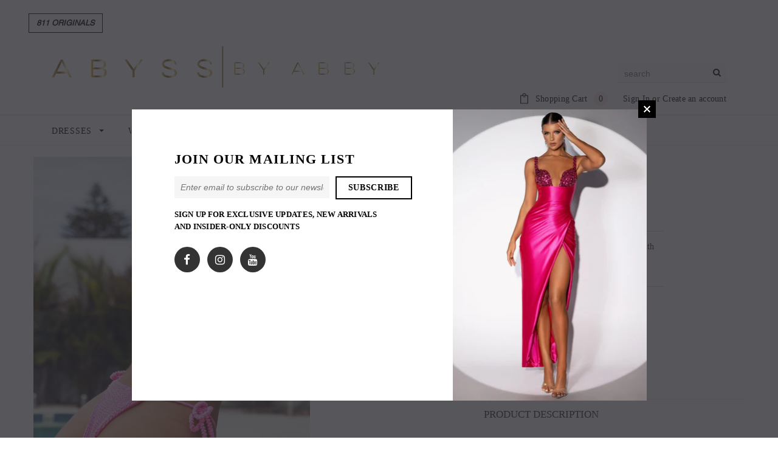

--- FILE ---
content_type: text/html; charset=utf-8
request_url: https://abyssbyabby.com/en-us/collections/bikini-bottom-cheeky/products/bondi-pant
body_size: 55845
content:
<!doctype html>
<!--[if lt IE 7]> <html class="no-js lt-ie9 lt-ie8 lt-ie7" lang="en"> <![endif]-->
<!--[if IE 7]> <html class="no-js lt-ie9 lt-ie8" lang="en"> <![endif]-->
<!--[if IE 8]> <html class="no-js lt-ie9" lang="en"> <![endif]-->
<!--[if IE 9 ]> <html class="ie9 no-js"> <![endif]-->
<!-- [if (gt IE 9)|!(IE)]><! -->
<html class="no-js">
  <!-- <![endif] -->
  <head>
    <!-- Google tag (gtag.js) -->
    <script async src="https://www.googletagmanager.com/gtag/js?id=G-N71X2J7Z2G"></script>
    <script>
      window.dataLayer = window.dataLayer || [];
      function gtag() {
        dataLayer.push(arguments);
      }
      gtag('js', new Date());

      gtag('config', 'G-N71X2J7Z2G');
    </script>
    




    <script async src="//abyssbyabby.com/cdn/shop/t/14/assets/geolizr-lib.js?v=61503300489487174941757520713" type="text/javascript"></script>

<script>
    if(typeof Geolizr === "undefined") {
        var Geolizr = {};
        Geolizr.currencyDynamicCountry = false;
        Geolizr.version = 20200327;
        Geolizr.waitforMoneyFormat = true;
    }

    // save geolizr-lib.js url to the sessionStorage
    sessionStorage.setItem('geolizr_lib_url', "//abyssbyabby.com/cdn/shop/t/14/assets/geolizr-lib.js?v=61503300489487174941757520713");
    if(typeof Geolizr.events === "undefined") Geolizr.events = {};
    if(typeof Geolizr.geolizrEvents === "undefined") Geolizr.geolizrEvents = [];

    Geolizr.config = function(config) {
        Geolizr.currency_widget_enabled = config.currency_widget_enabled === "true" || false;
        Geolizr.shopCurrency = 'AUD';
        Geolizr.shopifyFormatMoneySet = false;
        Geolizr.observeElements = [];
    };

    
    
    
    
    Geolizr.moneyFormats = {"USD":{"moneyFormat":"USD ${{amount}}","moneyWithCurrencyFormat":"USD ${{amount}}","calculationString":""},"GBP":{"moneyFormat":"GBP &pound;{{amount}}","moneyWithCurrencyFormat":"GBP &pound;{{amount}}","calculationString":""},"AUD":{"moneyFormat":"AUD ${{amount}}","moneyWithCurrencyFormat":"AUD ${{amount}}","calculationString":""}};
    
    

    Geolizr.shopifyCurrencyList = [];
    Geolizr.shopifyCurrency = {};
    Geolizr.shopifyCurrencyListIndex = {};
    let setShopifyCurrencyToGeolizr = function() {
        let GeolizrEachCurrency = {};
        
        GeolizrEachCurrency = {
            "iso_code": "AUD",
            "name": "Australian Dollar",
            "symbol": "$",
            "shop_currency": true
        };
        if(GeolizrEachCurrency.shop_currency) {
            Geolizr.shopifyCurrency = GeolizrEachCurrency;
        }
        Geolizr.shopifyCurrencyList.push(GeolizrEachCurrency);
        Geolizr.shopifyCurrencyListIndex[GeolizrEachCurrency.iso_code] = Geolizr.shopifyCurrencyList.indexOf(GeolizrEachCurrency);
        
        GeolizrEachCurrency = {
            "iso_code": "USD",
            "name": "United States Dollar",
            "symbol": "$",
            "shop_currency": false
        };
        if(GeolizrEachCurrency.shop_currency) {
            Geolizr.shopifyCurrency = GeolizrEachCurrency;
        }
        Geolizr.shopifyCurrencyList.push(GeolizrEachCurrency);
        Geolizr.shopifyCurrencyListIndex[GeolizrEachCurrency.iso_code] = Geolizr.shopifyCurrencyList.indexOf(GeolizrEachCurrency);
        
    }

    setShopifyCurrencyToGeolizr();
    /* Geolizr Provider Setter */
    Geolizr.presetService = false;
    Geolizr.activateIpInfo = function(accessKey) { Geolizr.presetService = { name: 'ipInfo', accessKey: accessKey }; };
    Geolizr.activateLovelyAppProvider = function() { Geolizr.presetService = { name: 'lovelyAppProvider' }; };
    Geolizr.activateIpApiCo = function(accessKey) { Geolizr.presetService = { name: 'ipApiCo', accessKey: accessKey }; };
    Geolizr.activateDbIpProvider = function(accessKey) { Geolizr.presetService = { name: 'dbIpProvider', accessKey: accessKey }; };
    Geolizr.activateIpStackProvider = function(accessKey) { Geolizr.presetService = { name: 'ipStackProvider', accessKey: accessKey }; };
    Geolizr.activateGeolizrIPApiProvider = function(accessKey) { Geolizr.presetService = { name: 'geolizrIpApiProvider', accessKey: accessKey }; };

    

    /* Service Aliase */
    Geolizr.activateFreegeoip = Geolizr.activateIpStackProvider;
    Geolizr.requestLocaleRootUrl = "\/en-us";
    Geolizr.addSystemEventListener = function(name, callback) {
        if (typeof Geolizr.realInit !== 'undefined') {
            Geolizr.realInit(function($) {
                callback({jquery: $});
            })
        } else {
            Geolizr.geolizrEvents.push(new CustomEvent(name));
            document.addEventListener(name, callback);
        }
    };

    Geolizr.addEventListener = function(name, callback, priority) {
        if(typeof priority == "undefined") priority = 100;
        if(typeof Geolizr.realAddEventListener === "undefined") {
            if (!Geolizr.events[name]) Geolizr.events[name] = [];
            Geolizr.events[name].push({callback: callback, priority: priority});
        } else {
            Geolizr.realAddEventListener(name, callback, priority);
        }
    };

    Geolizr.getGeoData = function(callback) {
        if(typeof Geolizr.realGetGeoData === "undefined") {
            Geolizr.addEventListener('geolizr.init', function() {
                Geolizr.getGeoData(callback);
            }, 200)
        } else {
            Geolizr.realGetGeoData(callback);
        }
    };

    Geolizr.init = function(callback, priority) {
        if(typeof Geolizr.realInit === "undefined")
            Geolizr.addEventListener("geolizr.init", callback, priority);
        else
            Geolizr.realInit(callback, priority);
    };


    Geolizr.notification_widget_enabled = false;
    Geolizr.popup_widget_enabled = false;
    Geolizr.api_widget_enabled = false;
    Geolizr.currency_widget_enabled = true;
    Geolizr.redirect_widget_enabled = false;

    Geolizr.enables = {
        'notification_widget_enabled': Geolizr.notification_widget_enabled,
        'popup_widget_enabled': Geolizr.popup_widget_enabled,
        'api_widget_enabled': Geolizr.api_widget_enabled,
        'currency_widget_enabled': Geolizr.currency_widget_enabled,
        'redirect_widget_enabled': Geolizr.redirect_widget_enabled
    };

    if(Geolizr.popup_widget_enabled || Geolizr.notification_widget_enabled || Geolizr.currency_widget_enabled) {
        
        Geolizr.geolizrCssFile = "//abyssbyabby.com/cdn/shop/t/14/assets/geolizr-lib.css?v=59017386019965299001757520713";
        
    }

    

</script>
<style>
    .geolizr-currency-switch-wrapper { visibility: hidden; }
    #geolizr-notification{position:fixed!important;top:0!important;left:0!important;margin:0!important;padding:0!important;width:100%!important;height:auto!important;min-height:0!important;max-height:none!important;z-index:10000000!important}
    #geolizr-notification>#geolizr-notification-message-wrapper{text-align:center!important;width:100%!important;padding:10px;-webkit-box-shadow:10px 10px 5px 0 rgba(143,143,143,.35);-moz-box-shadow:10px 10px 5px 0 rgba(143,143,143,.35);box-shadow:10px 10px 5px 0 rgba(143,143,143,.35)}
    #geolizr-dismiss-notification{box-sizing:content-box;padding:5px!important;margin:0!important;position:absolute!important;right:8px!important;text-decoration:none!important;font-family:Arial,serif ! important;top:8px!important;height:15px!important;border-radius:15px;width:15px!important;line-height:16px;font-size:20px;font-weight:700;cursor:pointer;display:inline-block}
    .geolizr-popup-background{position:fixed;top:0;left:0;right:0;bottom:0;height:100%;width:100%;z-index:10000005!important}
    .geolizr-popup{position:fixed!important;width:560px!important;height:400px!important;z-index:10000010!important;border:1px solid grey}
    .geolizr-popup.gp-center{top:50%!important;left:50%!important;margin-top:-200px!important;margin-left:-280px!important}
    .geolizr-popup.gp-mobile{width:84%!important;height:84%!important;top:0!important;left:0!important;margin:8%}
    #geolizr-popup-content-iframe{width:100%!important;height:100%!important;border:0}
    .slideInDown { -webkit-animation-name: slideInDown; animation-name: slideInDown; -webkit-animation-duration: 1s; animation-duration: 1s; -webkit-animation-fill-mode: both; animation-fill-mode: both; }
    @-webkit-keyframes slideInDown { 0% { -webkit-transform: translateY(-100%); transform: translateY(-100%); visibility: visible;} 100% {-webkit-transform: translateY(0); transform: translateY(0); } }
    @keyframes slideInDown { 0% {-webkit-transform: translateY(-100%); transform: translateY(-100%);visibility: visible; } 100% { -webkit-transform: translateY(0); transform: translateY(0); } }
    .geolizr-currency-switch-wrapper.geolizr-absolute-auto{z-index:10000000;position:fixed}
    .geolizr-currency-switch-wrapper{z-index:10000000!important;height:20px;width:85px;position:relative}
    .geolizr-currency-switcher{padding:1px 10px;margin:0;width:85px;height:30px;border-radius:4px;box-sizing: border-box;}
    .geolizr-currency-links{overflow:scroll;overflow-x:hidden;border-radius:4px;padding:5px 10px;margin:0;list-style:none;line-height:1.42857143;background-color:#fff;width:82px;max-height:200px;display:none}
    .geolizr-currency-switch-wrapper .geolizr-currency-links-up{bottom:30px;position:absolute}
    .geolizr-currency-switch-wrapper .geolizr-currency-links-down{top:30px;position:absolute}
    li.geolizr-currency-list-li{float:none!important;margin:0!important;padding:0 0 0 10px}
    .geolizr-currency-list-link{white-space:nowrap}
    .geolizr-currency-link i,.geolizr-currency-list-link i{width:16px!important;height:11px}
    [class^="famfamfam-flag"]{display:inline-block;width:16px;height:11px;line-height:11px}
    .no-scroll .geolizr-currency-links { overflow: hidden; width: 60px; left: 23px; text-align: left;}
    .geolizr-currency-switcher-value{width:42px;min-width:42px;max-width:42px;display:inline-block;text-align:left}
    .geolizr-currency-switcher-arrow-down,.geolizr-currency-switcher-arrow-up{content:"s";position:absolute;right:5px;top:5px;width:14px;height:14px;margin:0}
    .geolizr-currency-switcher-arrow-down,.geolizr-currency-switcher-arrow-up{ transition: transform .2s ease-in-out;content: ""; background-image: url("data:image/svg+xml;charset=UTF-8,%3csvg xmlns='http://www.w3.org/2000/svg' viewBox='0 0 14.0 14.0' height='14.0px' width='14.0px' style='position: absolute;'%3e%3cpath d='M1 4.5 L7.0 10.5 L13.0 4.5' fill='transparent' stroke='%23000' stroke-width='1px'%3e%3c/path%3e%3c/svg%3e"); }
    .open .geolizr-currency-switcher-arrow-down,.geolizr-currency-switcher-arrow-up{transform:rotate(180deg)}
    .open .geolizr-currency-switcher-arrow-up{transform:rotate(0deg)}
    .geolizr-selectable-currency{width:42px;min-width:42px;max-width:42px;display:inline-block;text-align:left}
    .geolizr-shop-currency{width:42px;min-width:42px;max-width:42px;display:inline-block}
    .geolizr-currency-link li{padding:0;margin:0}
    #geolizr-notification-spanner{width:100%!important;line-height:4px!important;height:4px!important;min-height:4px!important;max-height:4px!important}
    body.geolizr-popup-open { overflow: hidden; }
</style>

    <meta name="google-site-verification" content="VC293EqI23heVs4yhpYUFJcscKGqv0uDQSUJYXni_Pc">
    <meta name="google-site-verification" content="-xxRCrhR-QKxV89wqi_iqJoThIBZS-pXGGeclC_wWOw">
    <meta name="facebook-domain-verification" content="g0zig1jygjdrwwx2s77bgjjkuuapp4">

    <!-- Basic page needs ================================================== -->
    <meta charset="utf-8">
    <meta http-equiv="X-UA-Compatible" content="IE=edge,chrome=1">

    <!-- Title and description ================================================== -->
    <title>
      BONDI STRING PANT
    </title>

    
      <meta name="description" content="Sleek string pant with high back cheeky coverage. fully lined. made from a thick stretch fabric hot pink color blonde model wearing size XS brunette model wearing size S XS S M L Bust 30-32&quot;/77-82CM 32-34&quot;/82-87CM 34-36&quot;/87-92CM 36-38&quot;/92-97CM Waist 23-25&quot;/59-64CM 25-27&quot;/64-69CM 27-29&quot;/69-74CM 29-31&quot;/74-79CM Hip 34-36&quot;">
    

    <!-- Product meta ================================================== -->
    


  <meta property="og:type" content="product">
  <meta property="og:title" content="BONDI STRING PANT">
  
  <meta property="og:image" content="http://abyssbyabby.com/cdn/shop/products/ASWIM_787_-1crop_grande.jpg?v=1639715063">
  <meta property="og:image:secure_url" content="https://abyssbyabby.com/cdn/shop/products/ASWIM_787_-1crop_grande.jpg?v=1639715063">
  
  <meta property="og:image" content="http://abyssbyabby.com/cdn/shop/products/ASWIM_735_-1crop_grande.jpg?v=1639715063">
  <meta property="og:image:secure_url" content="https://abyssbyabby.com/cdn/shop/products/ASWIM_735_-1crop_grande.jpg?v=1639715063">
  
  <meta property="og:image" content="http://abyssbyabby.com/cdn/shop/products/IMG_6221_a4917486-099b-47c1-808b-c1fb6a342434_grande.jpg?v=1658716503">
  <meta property="og:image:secure_url" content="https://abyssbyabby.com/cdn/shop/products/IMG_6221_a4917486-099b-47c1-808b-c1fb6a342434_grande.jpg?v=1658716503">
  
  <meta property="og:price:amount" content="57.00">
  <meta property="og:price:currency" content="AUD">


  <meta property="og:description" content="Sleek string pant with high back cheeky coverage. fully lined. made from a thick stretch fabric hot pink color blonde model wearing size XS brunette model wearing size S XS S M L Bust 30-32&quot;/77-82CM 32-34&quot;/82-87CM 34-36&quot;/87-92CM 36-38&quot;/92-97CM Waist 23-25&quot;/59-64CM 25-27&quot;/64-69CM 27-29&quot;/69-74CM 29-31&quot;/74-79CM Hip 34-36&quot;">


  <meta property="og:url" content="https://abyssbyabby.com/en-us/products/bondi-pant">
  <meta property="og:site_name" content="Abyss By Abby">
    <!-- /snippets/twitter-card.liquid -->





  <meta name="twitter:card" content="product">
  <meta name="twitter:title" content="BONDI STRING PANT">
  <meta name="twitter:description" content="
Sleek string pant with high back cheeky coverage. fully lined. made from a thick stretch fabric



hot pink color




blonde model wearing size XS
brunette model wearing size S




XS
S
M
L


Bust
30-32&quot;/77-82CM
32-34&quot;/82-87CM
34-36&quot;/87-92CM
36-38&quot;/92-97CM


Waist
23-25&quot;/59-64CM
25-27&quot;/64-69CM
27-29&quot;/69-74CM
29-31&quot;/74-79CM


Hip
34-36&quot;/92-97CM
36-38&quot;/91-102CM
38-40&quot;/102-107CM
40-42&quot;/107-112CM




">
  <meta name="twitter:image" content="https://abyssbyabby.com/cdn/shop/products/ASWIM_787_-1crop_medium.jpg?v=1639715063">
  <meta name="twitter:image:width" content="240">
  <meta name="twitter:image:height" content="240">
  <meta name="twitter:label1" content="Price">
  <meta name="twitter:data1" content="$57.00 USD">
  
  <meta name="twitter:label2" content="Brand">
  <meta name="twitter:data2" content="Abyss By Abby">
  



    <!-- Helpers ================================================== -->
    <link rel="canonical" href="https://abyssbyabby.com/en-us/products/bondi-pant">
    <meta name="viewport" content="width=device-width,initial-scale=1">

    <!-- Favicon -->
    
      <link rel="shortcut icon" href="//abyssbyabby.com/cdn/shop/files/Abby_favicon_32x32.png?v=1627345979" type="image/png">
    

    <!-- fonts -->
    
<script type="text/javascript">
  WebFontConfig = {
    google: { families: [ 
      
      
      
      	      
        'Century Gothic:100,200,300,400,500,600,700,800,900'
	  
      
      
      	
      		,
      	      
        'Century Gothic:100,200,300,400,500,600,700,800,900'
	  
      
      
      	
      		,
      	      
        'Century Gothic:100,200,300,400,500,600,700,800,900'
	  
    ] }
  };
  (function() {
    var wf = document.createElement('script');
    wf.src = ('https:' == document.location.protocol ? 'https' : 'http') +
      '://ajax.googleapis.com/ajax/libs/webfont/1/webfont.js';
    wf.type = 'text/javascript';
    wf.async = 'true';
    var s = document.getElementsByTagName('script')[0];
    s.parentNode.insertBefore(wf, s);
  })(); 
</script>


    <!-- Styles -->
    <link href="//abyssbyabby.com/cdn/shop/t/14/assets/bootstrap.min.css?v=80488037890432930911757520713" rel="stylesheet" type="text/css" media="all" />
<link rel="stylesheet" href="//maxcdn.bootstrapcdn.com/font-awesome/4.7.0/css/font-awesome.min.css">
<link rel="stylesheet" type="text/css" href="//cdn.jsdelivr.net/jquery.slick/1.6.0/slick.css"/>

<!-- Theme base and media queries -->
<link href="//abyssbyabby.com/cdn/shop/t/14/assets/owl.carousel.css?v=110508842938087914561757520713" rel="stylesheet" type="text/css" media="all" />
<link href="//abyssbyabby.com/cdn/shop/t/14/assets/owl.theme.css?v=26972935624028443691757520713" rel="stylesheet" type="text/css" media="all" />
<link href="//abyssbyabby.com/cdn/shop/t/14/assets/jcarousel.css?v=140402818170508073921757520713" rel="stylesheet" type="text/css" media="all" />
<link href="//abyssbyabby.com/cdn/shop/t/14/assets/selectize.bootstrap3.css?v=118966386664581825661757520713" rel="stylesheet" type="text/css" media="all" />
<link href="//abyssbyabby.com/cdn/shop/t/14/assets/jquery.fancybox.css?v=89610375720255671161757520713" rel="stylesheet" type="text/css" media="all" />
<link href="//abyssbyabby.com/cdn/shop/t/14/assets/component.css?v=167576966610831123851757520713" rel="stylesheet" type="text/css" media="all" />
<link href="//abyssbyabby.com/cdn/shop/t/14/assets/theme-styles.css?v=48627946825824490641757520713" rel="stylesheet" type="text/css" media="all" />
<link href="//abyssbyabby.com/cdn/shop/t/14/assets/theme-styles-setting.css?v=92986193799387440211757520713" rel="stylesheet" type="text/css" media="all" />
<link href="//abyssbyabby.com/cdn/shop/t/14/assets/theme-styles-responsive.css?v=171130939145678296071757524524" rel="stylesheet" type="text/css" media="all" />
<link href="//abyssbyabby.com/cdn/shop/t/14/assets/animate.css?v=2364603444070224841757520713" rel="stylesheet" type="text/css" media="all" />
<link href="//abyssbyabby.com/cdn/shop/t/14/assets/theme-styles-abyss.css?v=178736692090163218821757520713" rel="stylesheet" type="text/css" media="all" />


    <!-- Scripts -->
    <script src="//ajax.googleapis.com/ajax/libs/jquery/1.11.0/jquery.min.js" type="text/javascript"></script>
<script src="//abyssbyabby.com/cdn/shop/t/14/assets/jquery-cookie.min.js?v=72365755745404048181757520713" type="text/javascript"></script>
<script src="//abyssbyabby.com/cdn/shop/t/14/assets/selectize.min.js?v=70245539515728390161757520713" type="text/javascript"></script>
<script src="//abyssbyabby.com/cdn/shop/t/14/assets/jquery.nicescroll.min.js?v=166122000064107150281757520713" type="text/javascript"></script>
<script src="//abyssbyabby.com/cdn/shop/t/14/assets/jquery.fitvid.js?v=8044612188741632641757520713" type="text/javascript"></script>

<script>
  window.ajax_cart = true;
  window.money_format = "${{amount}} USD";
  window.shop_currency = "AUD";
  window.show_multiple_currencies = true;
  window.loading_url = "//abyssbyabby.com/cdn/shop/t/14/assets/loading.gif?v=50837312686733260831757520713"; 
  window.use_color_swatch = true;
  window.product_image_resize = false;
  window.enable_sidebar_multiple_choice = false;
  window.dropdowncart_type = "hover";
  window.file_url = "//abyssbyabby.com/cdn/shop/files/?1707";
  window.asset_url = "";
  window.images_size = {
    is_crop: false,
    ratio_width : 1,
    ratio_height : 1.35,
  };
  window.inventory_text = {
    in_stock: "In stock",
    many_in_stock: "Many in stock",
    out_of_stock: "Out of stock",
    add_to_cart: "Add to Cart",
    sold_out: "Sold Out",
    unavailable: "Unavailable"
  };
          
  window.multi_lang = false;
</script>



    <!-- Header hook for plugins ================================================== -->
    <script>window.performance && window.performance.mark && window.performance.mark('shopify.content_for_header.start');</script><meta id="shopify-digital-wallet" name="shopify-digital-wallet" content="/11227828/digital_wallets/dialog">
<meta name="shopify-checkout-api-token" content="c1843626dcf5d076bf17c40ff155050a">
<link rel="alternate" hreflang="x-default" href="https://abyssbyabby.com/products/bondi-pant">
<link rel="alternate" hreflang="en-US" href="https://abyssbyabby.com/en-us/products/bondi-pant">
<link rel="alternate" type="application/json+oembed" href="https://abyssbyabby.com/en-us/products/bondi-pant.oembed">
<script async="async" src="/checkouts/internal/preloads.js?locale=en-US"></script>
<link rel="preconnect" href="https://shop.app" crossorigin="anonymous">
<script async="async" src="https://shop.app/checkouts/internal/preloads.js?locale=en-US&shop_id=11227828" crossorigin="anonymous"></script>
<script id="apple-pay-shop-capabilities" type="application/json">{"shopId":11227828,"countryCode":"AU","currencyCode":"USD","merchantCapabilities":["supports3DS"],"merchantId":"gid:\/\/shopify\/Shop\/11227828","merchantName":"Abyss By Abby","requiredBillingContactFields":["postalAddress","email","phone"],"requiredShippingContactFields":["postalAddress","email","phone"],"shippingType":"shipping","supportedNetworks":["visa","masterCard"],"total":{"type":"pending","label":"Abyss By Abby","amount":"1.00"},"shopifyPaymentsEnabled":true,"supportsSubscriptions":true}</script>
<script id="shopify-features" type="application/json">{"accessToken":"c1843626dcf5d076bf17c40ff155050a","betas":["rich-media-storefront-analytics"],"domain":"abyssbyabby.com","predictiveSearch":true,"shopId":11227828,"locale":"en"}</script>
<script>var Shopify = Shopify || {};
Shopify.shop = "abyss-by-abby.myshopify.com";
Shopify.locale = "en";
Shopify.currency = {"active":"USD","rate":"0.66619158"};
Shopify.country = "US";
Shopify.theme = {"name":"Akuna  | 20 August 2025 | Live ITG- 10\/09\/25","id":137626615875,"schema_name":"Ella","schema_version":"2.0.8","theme_store_id":null,"role":"main"};
Shopify.theme.handle = "null";
Shopify.theme.style = {"id":null,"handle":null};
Shopify.cdnHost = "abyssbyabby.com/cdn";
Shopify.routes = Shopify.routes || {};
Shopify.routes.root = "/en-us/";</script>
<script type="module">!function(o){(o.Shopify=o.Shopify||{}).modules=!0}(window);</script>
<script>!function(o){function n(){var o=[];function n(){o.push(Array.prototype.slice.apply(arguments))}return n.q=o,n}var t=o.Shopify=o.Shopify||{};t.loadFeatures=n(),t.autoloadFeatures=n()}(window);</script>
<script>
  window.ShopifyPay = window.ShopifyPay || {};
  window.ShopifyPay.apiHost = "shop.app\/pay";
  window.ShopifyPay.redirectState = null;
</script>
<script id="shop-js-analytics" type="application/json">{"pageType":"product"}</script>
<script defer="defer" async type="module" src="//abyssbyabby.com/cdn/shopifycloud/shop-js/modules/v2/client.init-shop-cart-sync_D0dqhulL.en.esm.js"></script>
<script defer="defer" async type="module" src="//abyssbyabby.com/cdn/shopifycloud/shop-js/modules/v2/chunk.common_CpVO7qML.esm.js"></script>
<script type="module">
  await import("//abyssbyabby.com/cdn/shopifycloud/shop-js/modules/v2/client.init-shop-cart-sync_D0dqhulL.en.esm.js");
await import("//abyssbyabby.com/cdn/shopifycloud/shop-js/modules/v2/chunk.common_CpVO7qML.esm.js");

  window.Shopify.SignInWithShop?.initShopCartSync?.({"fedCMEnabled":true,"windoidEnabled":true});

</script>
<script>
  window.Shopify = window.Shopify || {};
  if (!window.Shopify.featureAssets) window.Shopify.featureAssets = {};
  window.Shopify.featureAssets['shop-js'] = {"shop-cart-sync":["modules/v2/client.shop-cart-sync_D9bwt38V.en.esm.js","modules/v2/chunk.common_CpVO7qML.esm.js"],"init-fed-cm":["modules/v2/client.init-fed-cm_BJ8NPuHe.en.esm.js","modules/v2/chunk.common_CpVO7qML.esm.js"],"init-shop-email-lookup-coordinator":["modules/v2/client.init-shop-email-lookup-coordinator_pVrP2-kG.en.esm.js","modules/v2/chunk.common_CpVO7qML.esm.js"],"shop-cash-offers":["modules/v2/client.shop-cash-offers_CNh7FWN-.en.esm.js","modules/v2/chunk.common_CpVO7qML.esm.js","modules/v2/chunk.modal_DKF6x0Jh.esm.js"],"init-shop-cart-sync":["modules/v2/client.init-shop-cart-sync_D0dqhulL.en.esm.js","modules/v2/chunk.common_CpVO7qML.esm.js"],"init-windoid":["modules/v2/client.init-windoid_DaoAelzT.en.esm.js","modules/v2/chunk.common_CpVO7qML.esm.js"],"shop-toast-manager":["modules/v2/client.shop-toast-manager_1DND8Tac.en.esm.js","modules/v2/chunk.common_CpVO7qML.esm.js"],"pay-button":["modules/v2/client.pay-button_CFeQi1r6.en.esm.js","modules/v2/chunk.common_CpVO7qML.esm.js"],"shop-button":["modules/v2/client.shop-button_Ca94MDdQ.en.esm.js","modules/v2/chunk.common_CpVO7qML.esm.js"],"shop-login-button":["modules/v2/client.shop-login-button_DPYNfp1Z.en.esm.js","modules/v2/chunk.common_CpVO7qML.esm.js","modules/v2/chunk.modal_DKF6x0Jh.esm.js"],"avatar":["modules/v2/client.avatar_BTnouDA3.en.esm.js"],"shop-follow-button":["modules/v2/client.shop-follow-button_BMKh4nJE.en.esm.js","modules/v2/chunk.common_CpVO7qML.esm.js","modules/v2/chunk.modal_DKF6x0Jh.esm.js"],"init-customer-accounts-sign-up":["modules/v2/client.init-customer-accounts-sign-up_CJXi5kRN.en.esm.js","modules/v2/client.shop-login-button_DPYNfp1Z.en.esm.js","modules/v2/chunk.common_CpVO7qML.esm.js","modules/v2/chunk.modal_DKF6x0Jh.esm.js"],"init-shop-for-new-customer-accounts":["modules/v2/client.init-shop-for-new-customer-accounts_BoBxkgWu.en.esm.js","modules/v2/client.shop-login-button_DPYNfp1Z.en.esm.js","modules/v2/chunk.common_CpVO7qML.esm.js","modules/v2/chunk.modal_DKF6x0Jh.esm.js"],"init-customer-accounts":["modules/v2/client.init-customer-accounts_DCuDTzpR.en.esm.js","modules/v2/client.shop-login-button_DPYNfp1Z.en.esm.js","modules/v2/chunk.common_CpVO7qML.esm.js","modules/v2/chunk.modal_DKF6x0Jh.esm.js"],"checkout-modal":["modules/v2/client.checkout-modal_U_3e4VxF.en.esm.js","modules/v2/chunk.common_CpVO7qML.esm.js","modules/v2/chunk.modal_DKF6x0Jh.esm.js"],"lead-capture":["modules/v2/client.lead-capture_DEgn0Z8u.en.esm.js","modules/v2/chunk.common_CpVO7qML.esm.js","modules/v2/chunk.modal_DKF6x0Jh.esm.js"],"shop-login":["modules/v2/client.shop-login_CoM5QKZ_.en.esm.js","modules/v2/chunk.common_CpVO7qML.esm.js","modules/v2/chunk.modal_DKF6x0Jh.esm.js"],"payment-terms":["modules/v2/client.payment-terms_BmrqWn8r.en.esm.js","modules/v2/chunk.common_CpVO7qML.esm.js","modules/v2/chunk.modal_DKF6x0Jh.esm.js"]};
</script>
<script>(function() {
  var isLoaded = false;
  function asyncLoad() {
    if (isLoaded) return;
    isLoaded = true;
    var urls = ["https:\/\/chimpstatic.com\/mcjs-connected\/js\/users\/711b52f776035f9e24aa54f13\/bf5aea6d70b3d32d1d88b52c7.js?shop=abyss-by-abby.myshopify.com","https:\/\/chimpstatic.com\/mcjs-connected\/js\/users\/711b52f776035f9e24aa54f13\/a2da89f318cc91f03168f843f.js?shop=abyss-by-abby.myshopify.com","https:\/\/widget.gotolstoy.com\/widget\/widget.js?app-key=158122cc-cb9f-43c1-84e1-82e6ce9da240\u0026shop=abyss-by-abby.myshopify.com"];
    for (var i = 0; i < urls.length; i++) {
      var s = document.createElement('script');
      s.type = 'text/javascript';
      s.async = true;
      s.src = urls[i];
      var x = document.getElementsByTagName('script')[0];
      x.parentNode.insertBefore(s, x);
    }
  };
  if(window.attachEvent) {
    window.attachEvent('onload', asyncLoad);
  } else {
    window.addEventListener('load', asyncLoad, false);
  }
})();</script>
<script id="__st">var __st={"a":11227828,"offset":39600,"reqid":"215db441-056b-446d-ac4d-a9a2746c3a99-1764234010","pageurl":"abyssbyabby.com\/en-us\/collections\/bikini-bottom-cheeky\/products\/bondi-pant","u":"4968c39a2dce","p":"product","rtyp":"product","rid":6628631707715};</script>
<script>window.ShopifyPaypalV4VisibilityTracking = true;</script>
<script id="captcha-bootstrap">!function(){'use strict';const t='contact',e='account',n='new_comment',o=[[t,t],['blogs',n],['comments',n],[t,'customer']],c=[[e,'customer_login'],[e,'guest_login'],[e,'recover_customer_password'],[e,'create_customer']],r=t=>t.map((([t,e])=>`form[action*='/${t}']:not([data-nocaptcha='true']) input[name='form_type'][value='${e}']`)).join(','),a=t=>()=>t?[...document.querySelectorAll(t)].map((t=>t.form)):[];function s(){const t=[...o],e=r(t);return a(e)}const i='password',u='form_key',d=['recaptcha-v3-token','g-recaptcha-response','h-captcha-response',i],f=()=>{try{return window.sessionStorage}catch{return}},m='__shopify_v',_=t=>t.elements[u];function p(t,e,n=!1){try{const o=window.sessionStorage,c=JSON.parse(o.getItem(e)),{data:r}=function(t){const{data:e,action:n}=t;return t[m]||n?{data:e,action:n}:{data:t,action:n}}(c);for(const[e,n]of Object.entries(r))t.elements[e]&&(t.elements[e].value=n);n&&o.removeItem(e)}catch(o){console.error('form repopulation failed',{error:o})}}const l='form_type',E='cptcha';function T(t){t.dataset[E]=!0}const w=window,h=w.document,L='Shopify',v='ce_forms',y='captcha';let A=!1;((t,e)=>{const n=(g='f06e6c50-85a8-45c8-87d0-21a2b65856fe',I='https://cdn.shopify.com/shopifycloud/storefront-forms-hcaptcha/ce_storefront_forms_captcha_hcaptcha.v1.5.2.iife.js',D={infoText:'Protected by hCaptcha',privacyText:'Privacy',termsText:'Terms'},(t,e,n)=>{const o=w[L][v],c=o.bindForm;if(c)return c(t,g,e,D).then(n);var r;o.q.push([[t,g,e,D],n]),r=I,A||(h.body.append(Object.assign(h.createElement('script'),{id:'captcha-provider',async:!0,src:r})),A=!0)});var g,I,D;w[L]=w[L]||{},w[L][v]=w[L][v]||{},w[L][v].q=[],w[L][y]=w[L][y]||{},w[L][y].protect=function(t,e){n(t,void 0,e),T(t)},Object.freeze(w[L][y]),function(t,e,n,w,h,L){const[v,y,A,g]=function(t,e,n){const i=e?o:[],u=t?c:[],d=[...i,...u],f=r(d),m=r(i),_=r(d.filter((([t,e])=>n.includes(e))));return[a(f),a(m),a(_),s()]}(w,h,L),I=t=>{const e=t.target;return e instanceof HTMLFormElement?e:e&&e.form},D=t=>v().includes(t);t.addEventListener('submit',(t=>{const e=I(t);if(!e)return;const n=D(e)&&!e.dataset.hcaptchaBound&&!e.dataset.recaptchaBound,o=_(e),c=g().includes(e)&&(!o||!o.value);(n||c)&&t.preventDefault(),c&&!n&&(function(t){try{if(!f())return;!function(t){const e=f();if(!e)return;const n=_(t);if(!n)return;const o=n.value;o&&e.removeItem(o)}(t);const e=Array.from(Array(32),(()=>Math.random().toString(36)[2])).join('');!function(t,e){_(t)||t.append(Object.assign(document.createElement('input'),{type:'hidden',name:u})),t.elements[u].value=e}(t,e),function(t,e){const n=f();if(!n)return;const o=[...t.querySelectorAll(`input[type='${i}']`)].map((({name:t})=>t)),c=[...d,...o],r={};for(const[a,s]of new FormData(t).entries())c.includes(a)||(r[a]=s);n.setItem(e,JSON.stringify({[m]:1,action:t.action,data:r}))}(t,e)}catch(e){console.error('failed to persist form',e)}}(e),e.submit())}));const S=(t,e)=>{t&&!t.dataset[E]&&(n(t,e.some((e=>e===t))),T(t))};for(const o of['focusin','change'])t.addEventListener(o,(t=>{const e=I(t);D(e)&&S(e,y())}));const B=e.get('form_key'),M=e.get(l),P=B&&M;t.addEventListener('DOMContentLoaded',(()=>{const t=y();if(P)for(const e of t)e.elements[l].value===M&&p(e,B);[...new Set([...A(),...v().filter((t=>'true'===t.dataset.shopifyCaptcha))])].forEach((e=>S(e,t)))}))}(h,new URLSearchParams(w.location.search),n,t,e,['guest_login'])})(!0,!0)}();</script>
<script integrity="sha256-52AcMU7V7pcBOXWImdc/TAGTFKeNjmkeM1Pvks/DTgc=" data-source-attribution="shopify.loadfeatures" defer="defer" src="//abyssbyabby.com/cdn/shopifycloud/storefront/assets/storefront/load_feature-81c60534.js" crossorigin="anonymous"></script>
<script crossorigin="anonymous" defer="defer" src="//abyssbyabby.com/cdn/shopifycloud/storefront/assets/shopify_pay/storefront-65b4c6d7.js?v=20250812"></script>
<script data-source-attribution="shopify.dynamic_checkout.dynamic.init">var Shopify=Shopify||{};Shopify.PaymentButton=Shopify.PaymentButton||{isStorefrontPortableWallets:!0,init:function(){window.Shopify.PaymentButton.init=function(){};var t=document.createElement("script");t.src="https://abyssbyabby.com/cdn/shopifycloud/portable-wallets/latest/portable-wallets.en.js",t.type="module",document.head.appendChild(t)}};
</script>
<script data-source-attribution="shopify.dynamic_checkout.buyer_consent">
  function portableWalletsHideBuyerConsent(e){var t=document.getElementById("shopify-buyer-consent"),n=document.getElementById("shopify-subscription-policy-button");t&&n&&(t.classList.add("hidden"),t.setAttribute("aria-hidden","true"),n.removeEventListener("click",e))}function portableWalletsShowBuyerConsent(e){var t=document.getElementById("shopify-buyer-consent"),n=document.getElementById("shopify-subscription-policy-button");t&&n&&(t.classList.remove("hidden"),t.removeAttribute("aria-hidden"),n.addEventListener("click",e))}window.Shopify?.PaymentButton&&(window.Shopify.PaymentButton.hideBuyerConsent=portableWalletsHideBuyerConsent,window.Shopify.PaymentButton.showBuyerConsent=portableWalletsShowBuyerConsent);
</script>
<script data-source-attribution="shopify.dynamic_checkout.cart.bootstrap">document.addEventListener("DOMContentLoaded",(function(){function t(){return document.querySelector("shopify-accelerated-checkout-cart, shopify-accelerated-checkout")}if(t())Shopify.PaymentButton.init();else{new MutationObserver((function(e,n){t()&&(Shopify.PaymentButton.init(),n.disconnect())})).observe(document.body,{childList:!0,subtree:!0})}}));
</script>
<link id="shopify-accelerated-checkout-styles" rel="stylesheet" media="screen" href="https://abyssbyabby.com/cdn/shopifycloud/portable-wallets/latest/accelerated-checkout-backwards-compat.css" crossorigin="anonymous">
<style id="shopify-accelerated-checkout-cart">
        #shopify-buyer-consent {
  margin-top: 1em;
  display: inline-block;
  width: 100%;
}

#shopify-buyer-consent.hidden {
  display: none;
}

#shopify-subscription-policy-button {
  background: none;
  border: none;
  padding: 0;
  text-decoration: underline;
  font-size: inherit;
  cursor: pointer;
}

#shopify-subscription-policy-button::before {
  box-shadow: none;
}

      </style>

<script>window.performance && window.performance.mark && window.performance.mark('shopify.content_for_header.end');</script>

    <!--[if lt IE 9]> <script src="//html5shiv.googlecode.com/svn/trunk/html5.js" type="text/javascript"></script> <![endif]-->

    
    

    <link href="//abyssbyabby.com/cdn/shop/t/14/assets/akuna.css?v=860793872893718231757529624" rel="stylesheet" type="text/css" media="all" />

    <!-- Google Tag Manager -->
    <script>
      (function (w, d, s, l, i) {
        w[l] = w[l] || [];
        w[l].push({ 'gtm.start': new Date().getTime(), event: 'gtm.js' });
        var f = d.getElementsByTagName(s)[0],
          j = d.createElement(s),
          dl = l != 'dataLayer' ? '&l=' + l : '';
        j.async = true;
        j.src = 'https://www.googletagmanager.com/gtm.js?id=' + i + dl;
        f.parentNode.insertBefore(j, f);
      })(window, document, 'script', 'dataLayer', 'GTM-WM9VJTD');
    </script>
    <!-- End Google Tag Manager -->

    <script>
      tolstoyAppKey = '158122cc-cb9f-43c1-84e1-82e6ce9da240';
    </script>
    <script src="https://widget.gotolstoy.com/widget/widget.js" defer></script>

    <style>
      .padding-description {
          padding: 0 25px;
      }

      @media (min-width:768px) {

      .template-collection .col-main .padding {
          padding: 0 5px;
      }


      .template-collection main.main-content.container {
          width: 100%;
          max-width: 100%;
      }

      .template-collection main.main-content.container .product-collection.products-grid.row {
          margin: auto;
          justify-content: space-between;
          padding: 0 15px;
      }

      .template-collection main.main-content.container .product-collection.products-grid.row .grid-item {
          padding: 0 5px;
          margin-bottom: 10px;
      }

      .template-collection main.main-content.container .product-collection.products-grid.row .grid-item img {
          width: 100%;
      }
      }

      @media (max-width:767px) {

      .template-collection .products-grid .product-des {
          position: static;
      }

      .template-collection .products-grid .product-item .btn {
          padding: 0 5px;
          font-size: 12px;
      }

      .template-collection .products-grid .no_crop_image.grid-item {
          margin-bottom: 0;
          padding-bottom: 20px;
      }

      }
    </style>

    <!-- Meta Pixel Code -->
    <script>
      !(function (f, b, e, v, n, t, s) {
        if (f.fbq) return;
        n = f.fbq = function () {
          n.callMethod ? n.callMethod.apply(n, arguments) : n.queue.push(arguments);
        };
        if (!f._fbq) f._fbq = n;
        n.push = n;
        n.loaded = !0;
        n.version = '2.0';
        n.queue = [];
        t = b.createElement(e);
        t.async = !0;
        t.src = v;
        s = b.getElementsByTagName(e)[0];
        s.parentNode.insertBefore(t, s);
      })(window, document, 'script', 'https://connect.facebook.net/en_US/fbevents.js');

      fbq('init', '2074364806288787');
      fbq('track', 'PageView');
      fbq('track', 'Purchase', {
        value: 0.0,
        currency: 'AUD',
      });
    </script>

    <noscript
      ><img
        height="1"
        width="1"
        style="display:none"
        src="https://www.facebook.com/tr?id=2074364806288787&ev=PageView&noscript=1"
    ></noscript>
    <!-- End Meta Pixel Code -->

    <!-- Meta Pixel Code -->
    <script>
      !(function (f, b, e, v, n, t, s) {
        if (f.fbq) return;
        n = f.fbq = function () {
          n.callMethod ? n.callMethod.apply(n, arguments) : n.queue.push(arguments);
        };
        if (!f._fbq) f._fbq = n;
        n.push = n;
        n.loaded = !0;
        n.version = '2.0';
        n.queue = [];
        t = b.createElement(e);
        t.async = !0;
        t.src = v;
        s = b.getElementsByTagName(e)[0];
        s.parentNode.insertBefore(t, s);
      })(window, document, 'script', 'https://connect.facebook.net/en_US/fbevents.js');
      fbq('init', '215022551433398');
      fbq('track', 'PageView');
    </script>
    <noscript
      ><img
        height="1"
        width="1"
        style="display:none"
        src="https://www.facebook.com/tr?id=215022551433398&ev=PageView&noscript=1"
    ></noscript>
    <!-- End Meta Pixel Code -->
  <!-- BEGIN app block: shopify://apps/powerful-form-builder/blocks/app-embed/e4bcb1eb-35b2-42e6-bc37-bfe0e1542c9d --><script type="text/javascript" hs-ignore data-cookieconsent="ignore">
  var Globo = Globo || {};
  var globoFormbuilderRecaptchaInit = function(){};
  var globoFormbuilderHcaptchaInit = function(){};
  window.Globo.FormBuilder = window.Globo.FormBuilder || {};
  window.Globo.FormBuilder.shop = {"configuration":{"money_format":"<span class=money>${{amount}}</span>"},"pricing":{"features":{"bulkOrderForm":false,"cartForm":false,"fileUpload":2,"removeCopyright":false,"restrictedEmailDomains":false}},"settings":{"copyright":"Powered by <a href=\"https://globosoftware.net\" target=\"_blank\">Globo</a> <a href=\"https://apps.shopify.com/form-builder-contact-form\" target=\"_blank\">Form</a>","hideWaterMark":false,"reCaptcha":{"recaptchaType":"v2","siteKey":false,"languageCode":"en"},"hCaptcha":{"siteKey":false},"scrollTop":false,"customCssCode":"","customCssEnabled":false,"additionalColumns":[]},"encryption_form_id":1,"url":"https://form.globosoftware.net/","CDN_URL":"https://dxo9oalx9qc1s.cloudfront.net"};

  if(window.Globo.FormBuilder.shop.settings.customCssEnabled && window.Globo.FormBuilder.shop.settings.customCssCode){
    const customStyle = document.createElement('style');
    customStyle.type = 'text/css';
    customStyle.innerHTML = window.Globo.FormBuilder.shop.settings.customCssCode;
    document.head.appendChild(customStyle);
  }

  window.Globo.FormBuilder.forms = [];
    
      
      
      
      window.Globo.FormBuilder.forms[110235] = {"110235":{"header":{"active":true,"title":"Contact us","description":"\u003cp\u003ePlease complete the form below\u003c\/p\u003e"},"elements":[{"id":"text","type":"text","label":"First Name","placeholder":"","description":"","limitCharacters":false,"characters":100,"hideLabel":false,"keepPositionLabel":false,"required":true,"ifHideLabel":false,"inputIcon":"","columnWidth":50},{"id":"text-2","type":"text","label":"Last Name","placeholder":"","description":"","limitCharacters":false,"characters":100,"hideLabel":false,"keepPositionLabel":false,"required":true,"ifHideLabel":false,"inputIcon":"","columnWidth":50},{"id":"email","type":"email","label":"Email","placeholder":"Email","description":"","limitCharacters":false,"characters":100,"hideLabel":false,"keepPositionLabel":false,"required":true,"ifHideLabel":false,"inputIcon":"","columnWidth":100},{"id":"phone","type":"phone","label":"Phone Number","placeholder":"","description":"","validatePhone":false,"onlyShowFlag":false,"defaultCountryCode":"us","limitCharacters":false,"characters":100,"hideLabel":false,"keepPositionLabel":false,"required":true,"ifHideLabel":false,"inputIcon":"","columnWidth":100},{"id":"country","type":"country","label":"Country","placeholder":"Please select","options":"Afghanistan\nAland Islands\nAlbania\nAlgeria\nAndorra\nAngola\nAnguilla\nAntigua And Barbuda\nArgentina\nArmenia\nAruba\nAustralia\nAustria\nAzerbaijan\nBahamas\nBahrain\nBangladesh\nBarbados\nBelarus\nBelgium\nBelize\nBenin\nBermuda\nBhutan\nBolivia\nBosnia And Herzegovina\nBotswana\nBouvet Island\nBrazil\nBritish Indian Ocean Territory\nVirgin Islands, British\nBrunei\nBulgaria\nBurkina Faso\nBurundi\nCambodia\nRepublic of Cameroon\nCanada\nCape Verde\nCaribbean Netherlands\nCayman Islands\nCentral African Republic\nChad\nChile\nChina\nChristmas Island\nCocos (Keeling) Islands\nColombia\nComoros\nCongo\nCongo, The Democratic Republic Of The\nCook Islands\nCosta Rica\nCroatia\nCuba\nCuraçao\nCyprus\nCzech Republic\nCôte d'Ivoire\nDenmark\nDjibouti\nDominica\nDominican Republic\nEcuador\nEgypt\nEl Salvador\nEquatorial Guinea\nEritrea\nEstonia\nEswatini\nEthiopia\nFalkland Islands (Malvinas)\nFaroe Islands\nFiji\nFinland\nFrance\nFrench Guiana\nFrench Polynesia\nFrench Southern Territories\nGabon\nGambia\nGeorgia\nGermany\nGhana\nGibraltar\nGreece\nGreenland\nGrenada\nGuadeloupe\nGuatemala\nGuernsey\nGuinea\nGuinea Bissau\nGuyana\nHaiti\nHeard Island And Mcdonald Islands\nHonduras\nHong Kong\nHungary\nIceland\nIndia\nIndonesia\nIran, Islamic Republic Of\nIraq\nIreland\nIsle Of Man\nIsrael\nItaly\nJamaica\nJapan\nJersey\nJordan\nKazakhstan\nKenya\nKiribati\nKosovo\nKuwait\nKyrgyzstan\nLao People's Democratic Republic\nLatvia\nLebanon\nLesotho\nLiberia\nLibyan Arab Jamahiriya\nLiechtenstein\nLithuania\nLuxembourg\nMacao\nMadagascar\nMalawi\nMalaysia\nMaldives\nMali\nMalta\nMartinique\nMauritania\nMauritius\nMayotte\nMexico\nMoldova, Republic of\nMonaco\nMongolia\nMontenegro\nMontserrat\nMorocco\nMozambique\nMyanmar\nNamibia\nNauru\nNepal\nNetherlands\nNetherlands Antilles\nNew Caledonia\nNew Zealand\nNicaragua\nNiger\nNigeria\nNiue\nNorfolk Island\nKorea, Democratic People's Republic Of\nNorth Macedonia\nNorway\nOman\nPakistan\nPalestinian Territory, Occupied\nPanama\nPapua New Guinea\nParaguay\nPeru\nPhilippines\nPitcairn\nPoland\nPortugal\nQatar\nReunion\nRomania\nRussia\nRwanda\nSamoa\nSan Marino\nSao Tome And Principe\nSaudi Arabia\nSenegal\nSerbia\nSeychelles\nSierra Leone\nSingapore\nSint Maarten\nSlovakia\nSlovenia\nSolomon Islands\nSomalia\nSouth Africa\nSouth Georgia And The South Sandwich Islands\nSouth Korea\nSouth Sudan\nSpain\nSri Lanka\nSaint Barthélemy\nSaint Helena\nSaint Kitts And Nevis\nSaint Lucia\nSaint Martin\nSaint Pierre And Miquelon\nSt. Vincent\nSudan\nSuriname\nSvalbard And Jan Mayen\nSweden\nSwitzerland\nSyria\nTaiwan\nTajikistan\nTanzania, United Republic Of\nThailand\nTimor Leste\nTogo\nTokelau\nTonga\nTrinidad and Tobago\nTunisia\nTurkey\nTurkmenistan\nTurks and Caicos Islands\nTuvalu\nUnited States Minor Outlying Islands\nUganda\nUkraine\nUnited Arab Emirates\nUnited Kingdom\nUnited States\nUruguay\nUzbekistan\nVanuatu\nHoly See (Vatican City State)\nVenezuela\nVietnam\nWallis And Futuna\nWestern Sahara\nYemen\nZambia\nZimbabwe","description":"","defaultOption":"","hideLabel":false,"keepPositionLabel":false,"required":false,"ifHideLabel":false,"inputIcon":"","columnWidth":100},{"id":"text-3","type":"text","label":"City\/State","placeholder":"","description":"","limitCharacters":false,"characters":100,"hideLabel":false,"keepPositionLabel":false,"required":true,"ifHideLabel":false,"inputIcon":"","columnWidth":100},{"id":"text-4","type":"text","label":"Store Name","placeholder":"","description":"","limitCharacters":false,"characters":100,"hideLabel":false,"keepPositionLabel":false,"required":true,"ifHideLabel":false,"inputIcon":"","columnWidth":100},{"id":"text-5","type":"text","label":"How long have you been in business for?","placeholder":"","description":"","limitCharacters":false,"characters":100,"hideLabel":false,"keepPositionLabel":false,"required":true,"ifHideLabel":false,"inputIcon":"","columnWidth":100},{"id":"text-6","type":"text","label":"What other brands does your store carry?","placeholder":"","description":"","limitCharacters":false,"characters":100,"hideLabel":false,"keepPositionLabel":false,"required":true,"ifHideLabel":false,"inputIcon":"","columnWidth":100},{"id":"text-7","type":"text","label":"Store Type (Brick \u0026 Mortar, Online, Both)","placeholder":"","description":"","limitCharacters":false,"characters":100,"hideLabel":false,"keepPositionLabel":false,"required":true,"ifHideLabel":false,"inputIcon":"","columnWidth":100},{"id":"name","type":"name","label":"Instagram","placeholder":"","description":"","limitCharacters":false,"characters":100,"hideLabel":false,"keepPositionLabel":false,"required":true,"ifHideLabel":false,"inputIcon":"","columnWidth":100},{"id":"textarea","type":"textarea","label":"Message","placeholder":"Message","description":"","limitCharacters":false,"characters":100,"hideLabel":false,"keepPositionLabel":false,"required":true,"ifHideLabel":false,"columnWidth":100}],"add-elements":null,"footer":{"description":"","previousText":"Previous","nextText":"Next","submitText":"Submit","resetButton":false,"resetButtonText":"Reset","submitFullWidth":false,"submitAlignment":"left"},"mail":{"admin":null,"customer":{"enable":true,"emailType":"elementEmail","selectEmail":"onlyEmail","emailId":"email","emailConditional":false,"note":"You can use variables which will help you create a dynamic content","subject":"Thanks for submitting","content":"\u003ctable class=\"header row\" style=\"width: 100%; border-spacing: 0; border-collapse: collapse; margin: 40px 0 20px;\"\u003e\n\u003ctbody\u003e\n\u003ctr\u003e\n\u003ctd class=\"header__cell\" style=\"font-family: -apple-system, BlinkMacSystemFont, Roboto, Oxygen, Ubuntu, Cantarell, Fira Sans, Droid Sans, Helvetica Neue, sans-serif;\"\u003e\u003ccenter\u003e\n\u003ctable class=\"container\" style=\"width: 559px; text-align: left; border-spacing: 0px; border-collapse: collapse; margin: 0px auto;\"\u003e\n\u003ctbody\u003e\n\u003ctr\u003e\n\u003ctd style=\"font-family: -apple-system, BlinkMacSystemFont, Roboto, Oxygen, Ubuntu, Cantarell, 'Fira Sans', 'Droid Sans', 'Helvetica Neue', sans-serif; width: 544.219px;\"\u003e\n\u003ctable class=\"row\" style=\"width: 100%; border-spacing: 0; border-collapse: collapse;\"\u003e\n\u003ctbody\u003e\n\u003ctr\u003e\n\u003ctd class=\"shop-name__cell\" style=\"font-family: -apple-system, BlinkMacSystemFont, Roboto, Oxygen, Ubuntu, Cantarell, Fira Sans, Droid Sans, Helvetica Neue, sans-serif;\"\u003e\n\u003ch1 class=\"shop-name__text\" style=\"font-weight: normal; font-size: 30px; color: #333; margin: 0;\"\u003e\u003ca class=\"shop_name\" target=\"_blank\" rel=\"noopener\"\u003eShop\u003c\/a\u003e\u003c\/h1\u003e\n\u003c\/td\u003e\n\u003ctd class=\"order-number__cell\" style=\"font-family: -apple-system, BlinkMacSystemFont, Roboto, Oxygen, Ubuntu, Cantarell, Fira Sans, Droid Sans, Helvetica Neue, sans-serif; font-size: 14px; color: #999;\" align=\"right\"\u003e\u0026nbsp;\u003c\/td\u003e\n\u003c\/tr\u003e\n\u003c\/tbody\u003e\n\u003c\/table\u003e\n\u003c\/td\u003e\n\u003c\/tr\u003e\n\u003c\/tbody\u003e\n\u003c\/table\u003e\n\u003c\/center\u003e\u003c\/td\u003e\n\u003c\/tr\u003e\n\u003c\/tbody\u003e\n\u003c\/table\u003e\n\u003ctable class=\"row content\" style=\"width: 100%; border-spacing: 0; border-collapse: collapse;\"\u003e\n\u003ctbody\u003e\n\u003ctr\u003e\n\u003ctd class=\"content__cell\" style=\"font-family: -apple-system, BlinkMacSystemFont, Roboto, Oxygen, Ubuntu, Cantarell, Fira Sans, Droid Sans, Helvetica Neue, sans-serif; padding-bottom: 40px;\"\u003e\u003ccenter\u003e\n\u003ctable class=\"container\" style=\"width: 560px; text-align: left; border-spacing: 0; border-collapse: collapse; margin: 0 auto;\"\u003e\n\u003ctbody\u003e\n\u003ctr\u003e\n\u003ctd style=\"font-family: -apple-system, BlinkMacSystemFont, Roboto, Oxygen, Ubuntu, Cantarell, Fira Sans, Droid Sans, Helvetica Neue, sans-serif;\"\u003e\n\u003ch2 class=\"quote-heading\" style=\"font-weight: normal; font-size: 24px; margin: 0 0 10px;\"\u003eThanks for your submission\u003c\/h2\u003e\n\u003cp class=\"quote-heading-message\"\u003eHi, we are getting your submission. We will get back to you shortly.\u003c\/p\u003e\n\u003c\/td\u003e\n\u003c\/tr\u003e\n\u003c\/tbody\u003e\n\u003c\/table\u003e\n\u003ctable class=\"row section\" style=\"width: 100%; border-spacing: 0; border-collapse: collapse; border-top-width: 1px; border-top-color: #e5e5e5; border-top-style: solid;\"\u003e\n\u003ctbody\u003e\n\u003ctr\u003e\n\u003ctd class=\"section__cell\" style=\"font-family: -apple-system, BlinkMacSystemFont, Roboto, Oxygen, Ubuntu, Cantarell, Fira Sans, Droid Sans, Helvetica Neue, sans-serif; padding: 40px 0;\"\u003e\u003ccenter\u003e\n\u003ctable class=\"container\" style=\"width: 560px; text-align: left; border-spacing: 0; border-collapse: collapse; margin: 0 auto;\"\u003e\n\u003ctbody\u003e\n\u003ctr\u003e\n\u003ctd style=\"font-family: -apple-system, BlinkMacSystemFont, Roboto, Oxygen, Ubuntu, Cantarell, Fira Sans, Droid Sans, Helvetica Neue, sans-serif;\"\u003e\n\u003ch3 class=\"more-information\"\u003eMore information\u003c\/h3\u003e\n\u003cp\u003e{{data}}\u003c\/p\u003e\n\u003c\/td\u003e\n\u003c\/tr\u003e\n\u003c\/tbody\u003e\n\u003c\/table\u003e\n\u003c\/center\u003e\u003c\/td\u003e\n\u003c\/tr\u003e\n\u003c\/tbody\u003e\n\u003c\/table\u003e\n\u003ctable class=\"row footer\" style=\"width: 100%; border-spacing: 0; border-collapse: collapse; border-top-width: 1px; border-top-color: #e5e5e5; border-top-style: solid;\"\u003e\n\u003ctbody\u003e\n\u003ctr\u003e\n\u003ctd class=\"footer__cell\" style=\"font-family: -apple-system, BlinkMacSystemFont, Roboto, Oxygen, Ubuntu, Cantarell, Fira Sans, Droid Sans, Helvetica Neue, sans-serif; padding: 35px 0;\"\u003e\u003ccenter\u003e\n\u003ctable class=\"container\" style=\"width: 560px; text-align: left; border-spacing: 0; border-collapse: collapse; margin: 0 auto;\"\u003e\n\u003ctbody\u003e\n\u003ctr\u003e\n\u003ctd style=\"font-family: -apple-system, BlinkMacSystemFont, Roboto, Oxygen, Ubuntu, Cantarell, Fira Sans, Droid Sans, Helvetica Neue, sans-serif;\"\u003e\n\u003cp class=\"contact\" style=\"text-align: center;\"\u003eIf you have any questions, reply to this email or contact us at \u003ca href=\"mailto:sales@abyssbyabby.com\"\u003esales@abyssbyabby.com\u003c\/a\u003e\u003c\/p\u003e\n\u003c\/td\u003e\n\u003c\/tr\u003e\n\u003ctr\u003e\n\u003ctd style=\"font-family: -apple-system, BlinkMacSystemFont, Roboto, Oxygen, Ubuntu, Cantarell, Fira Sans, Droid Sans, Helvetica Neue, sans-serif;\"\u003e\n\u003cp class=\"disclaimer__subtext\" style=\"color: #999; line-height: 150%; font-size: 14px; margin: 0; text-align: center;\"\u003eClick \u003ca href=\"[UNSUBSCRIBEURL]\"\u003ehere\u003c\/a\u003e to unsubscribe\u003c\/p\u003e\n\u003c\/td\u003e\n\u003c\/tr\u003e\n\u003c\/tbody\u003e\n\u003c\/table\u003e\n\u003c\/center\u003e\u003c\/td\u003e\n\u003c\/tr\u003e\n\u003c\/tbody\u003e\n\u003c\/table\u003e\n\u003c\/center\u003e\u003c\/td\u003e\n\u003c\/tr\u003e\n\u003c\/tbody\u003e\n\u003c\/table\u003e","islimitWidth":false,"maxWidth":"600"}},"appearance":{"layout":"boxed","width":600,"style":"classic","mainColor":"rgba(0,0,0,1)","headingColor":"#000","labelColor":"#000","descriptionColor":"#6c757d","optionColor":"#000","paragraphColor":"#000","paragraphBackground":"#fff","background":"color","backgroundColor":"#FFF","backgroundImage":"","backgroundImageAlignment":"middle","floatingIcon":"\u003csvg aria-hidden=\"true\" focusable=\"false\" data-prefix=\"far\" data-icon=\"envelope\" class=\"svg-inline--fa fa-envelope fa-w-16\" role=\"img\" xmlns=\"http:\/\/www.w3.org\/2000\/svg\" viewBox=\"0 0 512 512\"\u003e\u003cpath fill=\"currentColor\" d=\"M464 64H48C21.49 64 0 85.49 0 112v288c0 26.51 21.49 48 48 48h416c26.51 0 48-21.49 48-48V112c0-26.51-21.49-48-48-48zm0 48v40.805c-22.422 18.259-58.168 46.651-134.587 106.49-16.841 13.247-50.201 45.072-73.413 44.701-23.208.375-56.579-31.459-73.413-44.701C106.18 199.465 70.425 171.067 48 152.805V112h416zM48 400V214.398c22.914 18.251 55.409 43.862 104.938 82.646 21.857 17.205 60.134 55.186 103.062 54.955 42.717.231 80.509-37.199 103.053-54.947 49.528-38.783 82.032-64.401 104.947-82.653V400H48z\"\u003e\u003c\/path\u003e\u003c\/svg\u003e","floatingText":"","displayOnAllPage":false,"position":"bottom right","formType":"normalForm","newTemplate":true},"reCaptcha":{"enable":false,"note":"Please make sure that you have set Google reCaptcha v2 Site key and Secret key in \u003ca href=\"\/admin\/settings\"\u003eSettings\u003c\/a\u003e"},"errorMessage":{"required":"Please fill in field","invalid":"Invalid","invalidName":"Invalid name","invalidEmail":"Invalid email","invalidURL":"Invalid URL","invalidPhone":"Invalid phone","invalidNumber":"Invalid number","invalidPassword":"Invalid password","confirmPasswordNotMatch":"Confirmed password doesn't match","customerAlreadyExists":"Customer already exists","fileSizeLimit":"File size limit exceeded","fileNotAllowed":"File extension not allowed","requiredCaptcha":"Please, enter the captcha","requiredProducts":"Please select product","limitQuantity":"The number of products left in stock has been exceeded","shopifyInvalidPhone":"phone - Enter a valid phone number to use this delivery method","shopifyPhoneHasAlready":"phone - Phone has already been taken","shopifyInvalidProvice":"addresses.province - is not valid","otherError":"Something went wrong, please try again"},"afterSubmit":{"action":"clearForm","message":"\u003ch4\u003eThanks for getting in touch!\u0026nbsp;\u003c\/h4\u003e\u003cp\u003e\u003cbr\u003e\u003c\/p\u003e\u003cp\u003eWe appreciate you contacting us. One of our colleagues will get back in touch with you soon!\u003c\/p\u003e\u003cp\u003e\u003cbr\u003e\u003c\/p\u003e\u003cp\u003eHave a great day!\u003c\/p\u003e","redirectUrl":"","enableGa":false,"gaEventCategory":"Form Builder by Globo","gaEventAction":"Submit","gaEventLabel":"Contact us form","enableFpx":false,"fpxTrackerName":""},"integration":{"shopify":{"createAccount":false,"ifExist":"returnError","showMessage":false,"messageRedirectToLogin":"You already registered. Click \u003ca href=\"\/account\/login\"\u003ehere\u003c\/a\u003e to login","sendEmailInvite":false,"sendEmailInviteWhenExist":false,"acceptsMarketing":false,"overwriteCustomerExisting":true,"note":"Learn \u003ca href=\"https:\/\/www.google.com\/\" target=\"_blank\"\u003ehow to connect\u003c\/a\u003e form elements to Shopify customer data","integrationElements":{"text":"additional.f","text-2":"additional.first_name","email":"email","phone":"phone","country":"additional.country","text-3":"additional.text","text-4":"additional.text_1","text-5":"additional.store_name","text-6":"additional.text_2","text-7":"additional.what_other_brands_does_your_store_carry","name":"additional.name","textarea":"additional.message"}},"mailChimp":{"loading":"","enable":false,"list":false,"note":"Learn \u003ca href=\"https:\/\/www.google.com\/\" target=\"_blank\"\u003ehow to connect\u003c\/a\u003e form elements to Mailchimp subscriber data","integrationElements":[]},"klaviyo":{"loading":"","enable":false,"list":false,"note":"Learn \u003ca href=\"https:\/\/www.google.com\/\" target=\"_blank\"\u003ehow to connect\u003c\/a\u003e form elements to Klaviyo subscriber data","integrationElements":{"klaviyoemail":"","first_name":{"val":"","option":""},"last_name":{"val":"","option":""},"title":{"val":"","option":""},"organization":{"val":"","option":""},"phone_number":{"val":"","option":""},"address1":{"val":"","option":""},"address2":{"val":"","option":""},"city":{"val":"","option":""},"region":{"val":"","option":""},"zip":{"val":"","option":""},"country":{"val":"","option":""},"latitude":{"val":"","option":""},"longitude":{"val":"","option":""}}},"zapier":{"enable":false,"webhookUrl":""},"hubspot":{"loading":"","enable":false,"list":false,"integrationElements":[]},"omnisend":{"loading":"","enable":false,"integrationElements":{"email":{"val":"","option":""},"firstName":{"val":"","option":""},"lastName":{"val":"","option":""},"status":{"val":"","option":""},"country":{"val":"","option":""},"state":{"val":"","option":""},"city":{"val":"","option":""},"phone":{"val":"","option":""},"postalCode":{"val":"","option":""},"gender":{"val":"","option":""},"birthdate":{"val":"","option":""},"tags":{"val":"","option":""},"customProperties1":{"val":"","option":""},"customProperties2":{"val":"","option":""},"customProperties3":{"val":"","option":""},"customProperties4":{"val":"","option":""},"customProperties5":{"val":"","option":""}}},"getresponse":{"loading":"","enable":false,"list":false,"integrationElements":{"email":{"val":"","option":""},"name":{"val":"","option":""},"gender":{"val":"","option":""},"birthdate":{"val":"","option":""},"company":{"val":"","option":""},"city":{"val":"","option":""},"state":{"val":"","option":""},"street":{"val":"","option":""},"postal_code":{"val":"","option":""},"country":{"val":"","option":""},"phone":{"val":"","option":""},"fax":{"val":"","option":""},"comment":{"val":"","option":""},"ref":{"val":"","option":""},"url":{"val":"","option":""},"tags":{"val":"","option":""},"dayOfCycle":{"val":"","option":""},"scoring":{"val":"","option":""}}},"sendinblue":{"loading":"","enable":false,"list":false,"integrationElements":[]},"campaignmonitor":{"loading":"","enable":false,"list":false,"integrationElements":[]},"activecampaign":{"loading":"","enable":false,"list":[],"integrationElements":[]},"googleCalendar":{"loading":"","enable":false,"list":"","integrationElements":{"starttime":"","endtime":"","summary":"","location":"","description":"","attendees":""}},"googleSheet":{"loading":"","enable":false,"spreadsheetdestination":"","listFields":["phone","country","text-3","text-4","text-6","name"],"submissionIp":false}},"accountPage":{"showAccountDetail":false,"registrationPage":false,"editAccountPage":false,"header":"Header","active":false,"title":"Account details","headerDescription":"Fill out the form to change account information","afterUpdate":"Message after update","message":"\u003ch5\u003eAccount edited successfully!\u003c\/h5\u003e","footer":"Footer","updateText":"Update","footerDescription":""},"publish":{"requiredLogin":false,"requiredLoginMessage":"Please \u003ca href='\/account\/login' title='login'\u003elogin\u003c\/a\u003e to continue","publishType":"embedCode","embedCode":"\u003cdiv class=\"globo-formbuilder\" data-id=\"MTEwMjM1\"\u003e\u003c\/div\u003e","shortCode":"{formbuilder:MTEwMjM1}","popup":"\u003cbutton class=\"globo-formbuilder-open\" data-id=\"MTEwMjM1\"\u003eOpen form\u003c\/button\u003e","lightbox":"\u003cdiv class=\"globo-form-publish-modal lightbox hidden\" data-id=\"MTEwMjM1\"\u003e\u003cdiv class=\"globo-form-modal-content\"\u003e\u003cdiv class=\"globo-formbuilder\" data-id=\"MTEwMjM1\"\u003e\u003c\/div\u003e\u003c\/div\u003e\u003c\/div\u003e","enableAddShortCode":true,"selectPage":"86325624899","selectPositionOnPage":"top","selectTime":"forever","setCookie":"1","setCookieHours":"1","setCookieWeeks":"1"},"isStepByStepForm":false,"html":"\n\u003cdiv class=\"globo-form boxed-form globo-form-id-110235\"\u003e\n\u003cstyle\u003e\n.globo-form-id-110235 .globo-form-app{\n    max-width: 600px;\n    width: -webkit-fill-available;\n    \n    background-color: #FFF;\n    \n    \n}\n\n.globo-form-id-110235 .globo-form-app .globo-heading{\n    color: #000\n}\n.globo-form-id-110235 .globo-form-app .globo-description,\n.globo-form-id-110235 .globo-form-app .header .globo-description{\n    color: #6c757d\n}\n.globo-form-id-110235 .globo-form-app .globo-label,\n.globo-form-id-110235 .globo-form-app .globo-form-control label.globo-label,\n.globo-form-id-110235 .globo-form-app .globo-form-control label.globo-label span.label-content{\n    color: #000;\n    text-align: left !important;\n}\n.globo-form-id-110235 .globo-form-app .globo-label.globo-position-label{\n    height: 20px !important;\n}\n.globo-form-id-110235 .globo-form-app .globo-form-control .help-text.globo-description{\n    color: #6c757d\n}\n.globo-form-id-110235 .globo-form-app .globo-form-control .checkbox-wrapper .globo-option,\n.globo-form-id-110235 .globo-form-app .globo-form-control .radio-wrapper .globo-option\n{\n    color: #000\n}\n.globo-form-id-110235 .globo-form-app .footer{\n    text-align:left;\n}\n.globo-form-id-110235 .globo-form-app .footer button{\n    border:1px solid rgba(0,0,0,1);\n    \n}\n.globo-form-id-110235 .globo-form-app .footer button.submit,\n.globo-form-id-110235 .globo-form-app .footer button.checkout,\n.globo-form-id-110235 .globo-form-app .footer button.action.loading .spinner{\n    background-color: rgba(0,0,0,1);\n    color : #ffffff;\n}\n.globo-form-id-110235 .globo-form-app .globo-form-control .star-rating\u003efieldset:not(:checked)\u003elabel:before {\n    content: url('data:image\/svg+xml; utf8, \u003csvg aria-hidden=\"true\" focusable=\"false\" data-prefix=\"far\" data-icon=\"star\" class=\"svg-inline--fa fa-star fa-w-18\" role=\"img\" xmlns=\"http:\/\/www.w3.org\/2000\/svg\" viewBox=\"0 0 576 512\"\u003e\u003cpath fill=\"rgba(0,0,0,1)\" d=\"M528.1 171.5L382 150.2 316.7 17.8c-11.7-23.6-45.6-23.9-57.4 0L194 150.2 47.9 171.5c-26.2 3.8-36.7 36.1-17.7 54.6l105.7 103-25 145.5c-4.5 26.3 23.2 46 46.4 33.7L288 439.6l130.7 68.7c23.2 12.2 50.9-7.4 46.4-33.7l-25-145.5 105.7-103c19-18.5 8.5-50.8-17.7-54.6zM388.6 312.3l23.7 138.4L288 385.4l-124.3 65.3 23.7-138.4-100.6-98 139-20.2 62.2-126 62.2 126 139 20.2-100.6 98z\"\u003e\u003c\/path\u003e\u003c\/svg\u003e');\n}\n.globo-form-id-110235 .globo-form-app .globo-form-control .star-rating\u003efieldset\u003einput:checked ~ label:before {\n    content: url('data:image\/svg+xml; utf8, \u003csvg aria-hidden=\"true\" focusable=\"false\" data-prefix=\"fas\" data-icon=\"star\" class=\"svg-inline--fa fa-star fa-w-18\" role=\"img\" xmlns=\"http:\/\/www.w3.org\/2000\/svg\" viewBox=\"0 0 576 512\"\u003e\u003cpath fill=\"rgba(0,0,0,1)\" d=\"M259.3 17.8L194 150.2 47.9 171.5c-26.2 3.8-36.7 36.1-17.7 54.6l105.7 103-25 145.5c-4.5 26.3 23.2 46 46.4 33.7L288 439.6l130.7 68.7c23.2 12.2 50.9-7.4 46.4-33.7l-25-145.5 105.7-103c19-18.5 8.5-50.8-17.7-54.6L382 150.2 316.7 17.8c-11.7-23.6-45.6-23.9-57.4 0z\"\u003e\u003c\/path\u003e\u003c\/svg\u003e');\n}\n.globo-form-id-110235 .globo-form-app .globo-form-control .star-rating\u003efieldset:not(:checked)\u003elabel:hover:before,\n.globo-form-id-110235 .globo-form-app .globo-form-control .star-rating\u003efieldset:not(:checked)\u003elabel:hover ~ label:before{\n    content : url('data:image\/svg+xml; utf8, \u003csvg aria-hidden=\"true\" focusable=\"false\" data-prefix=\"fas\" data-icon=\"star\" class=\"svg-inline--fa fa-star fa-w-18\" role=\"img\" xmlns=\"http:\/\/www.w3.org\/2000\/svg\" viewBox=\"0 0 576 512\"\u003e\u003cpath fill=\"rgba(0,0,0,1)\" d=\"M259.3 17.8L194 150.2 47.9 171.5c-26.2 3.8-36.7 36.1-17.7 54.6l105.7 103-25 145.5c-4.5 26.3 23.2 46 46.4 33.7L288 439.6l130.7 68.7c23.2 12.2 50.9-7.4 46.4-33.7l-25-145.5 105.7-103c19-18.5 8.5-50.8-17.7-54.6L382 150.2 316.7 17.8c-11.7-23.6-45.6-23.9-57.4 0z\"\u003e\u003c\/path\u003e\u003c\/svg\u003e')\n}\n.globo-form-id-110235 .globo-form-app .globo-form-control .radio-wrapper .radio-input:checked ~ .radio-label:after {\n    background: rgba(0,0,0,1);\n    background: radial-gradient(rgba(0,0,0,1) 40%, #fff 45%);\n}\n.globo-form-id-110235 .globo-form-app .globo-form-control .checkbox-wrapper .checkbox-input:checked ~ .checkbox-label:before {\n    border-color: rgba(0,0,0,1);\n    box-shadow: 0 4px 6px rgba(50,50,93,0.11), 0 1px 3px rgba(0,0,0,0.08);\n    background-color: rgba(0,0,0,1);\n}\n.globo-form-id-110235 .globo-form-app .step.-completed .step__number,\n.globo-form-id-110235 .globo-form-app .line.-progress,\n.globo-form-id-110235 .globo-form-app .line.-start{\n    background-color: rgba(0,0,0,1);\n}\n.globo-form-id-110235 .globo-form-app .checkmark__check,\n.globo-form-id-110235 .globo-form-app .checkmark__circle{\n    stroke: rgba(0,0,0,1);\n}\n.globo-form-id-110235 .floating-button{\n    background-color: rgba(0,0,0,1);\n}\n.globo-form-id-110235 .globo-form-app .globo-form-control .checkbox-wrapper .checkbox-input ~ .checkbox-label:before,\n.globo-form-app .globo-form-control .radio-wrapper .radio-input ~ .radio-label:after{\n    border-color : rgba(0,0,0,1);\n}\n.globo-form-id-110235 .flatpickr-day.selected, \n.globo-form-id-110235 .flatpickr-day.startRange, \n.globo-form-id-110235 .flatpickr-day.endRange, \n.globo-form-id-110235 .flatpickr-day.selected.inRange, \n.globo-form-id-110235 .flatpickr-day.startRange.inRange, \n.globo-form-id-110235 .flatpickr-day.endRange.inRange, \n.globo-form-id-110235 .flatpickr-day.selected:focus, \n.globo-form-id-110235 .flatpickr-day.startRange:focus, \n.globo-form-id-110235 .flatpickr-day.endRange:focus, \n.globo-form-id-110235 .flatpickr-day.selected:hover, \n.globo-form-id-110235 .flatpickr-day.startRange:hover, \n.globo-form-id-110235 .flatpickr-day.endRange:hover, \n.globo-form-id-110235 .flatpickr-day.selected.prevMonthDay, \n.globo-form-id-110235 .flatpickr-day.startRange.prevMonthDay, \n.globo-form-id-110235 .flatpickr-day.endRange.prevMonthDay, \n.globo-form-id-110235 .flatpickr-day.selected.nextMonthDay, \n.globo-form-id-110235 .flatpickr-day.startRange.nextMonthDay, \n.globo-form-id-110235 .flatpickr-day.endRange.nextMonthDay {\n    background: rgba(0,0,0,1);\n    border-color: rgba(0,0,0,1);\n}\n.globo-form-id-110235 .globo-paragraph,\n.globo-form-id-110235 .globo-paragraph * {\n    background: #fff !important;\n    color: #000 !important;\n    width: 100%!important;\n}\n\u003c\/style\u003e\n\u003cdiv class=\"globo-form-app boxed-layout\"\u003e\n    \u003cdiv class=\"header dismiss hidden\" onclick=\"Globo.FormBuilder.closeModalForm(this)\"\u003e\n        \u003csvg width=20 height=20 viewBox=\"0 0 20 20\" class=\"\" focusable=\"false\" aria-hidden=\"true\"\u003e\u003cpath d=\"M11.414 10l4.293-4.293a.999.999 0 1 0-1.414-1.414L10 8.586 5.707 4.293a.999.999 0 1 0-1.414 1.414L8.586 10l-4.293 4.293a.999.999 0 1 0 1.414 1.414L10 11.414l4.293 4.293a.997.997 0 0 0 1.414 0 .999.999 0 0 0 0-1.414L11.414 10z\" fill-rule=\"evenodd\"\u003e\u003c\/path\u003e\u003c\/svg\u003e\n    \u003c\/div\u003e\n    \u003cform class=\"g-container\" novalidate action=\"\/api\/front\/form\/110235\/send\" method=\"POST\" enctype=\"multipart\/form-data\" data-id=110235\u003e\n        \n            \n            \u003cdiv class=\"header\"\u003e\n                \u003ch3 class=\"title globo-heading\"\u003eContact us\u003c\/h3\u003e\n                \n                \u003cdiv class=\"description globo-description\"\u003e\u003cp\u003ePlease complete the form below\u003c\/p\u003e\u003c\/div\u003e\n                \n            \u003c\/div\u003e\n            \n        \n        \n            \u003cdiv class=\"content flex-wrap block-container\" data-id=110235\u003e\n                \n                    \n                        \n\n\n\n\n\n\n\n\n\n\u003cdiv class=\"globo-form-control layout-2-column\" \u003e\n    \u003clabel for=\"110235-text\" class=\"classic-label globo-label \"\u003e\u003cspan class=\"label-content\" data-label=\"First Name\"\u003eFirst Name\u003c\/span\u003e\u003cspan class=\"text-danger text-smaller\"\u003e *\u003c\/span\u003e\u003c\/label\u003e\n    \u003cdiv class=\"globo-form-input\"\u003e\n        \n        \u003cinput type=\"text\"  data-type=\"text\" class=\"classic-input\" id=\"110235-text\" name=\"text\" placeholder=\"\" presence  \u003e\n    \u003c\/div\u003e\n    \n    \u003csmall class=\"messages\"\u003e\u003c\/small\u003e\n\u003c\/div\u003e\n\n\n                    \n                \n                    \n                        \n\n\n\n\n\n\n\n\n\n\u003cdiv class=\"globo-form-control layout-2-column\" \u003e\n    \u003clabel for=\"110235-text-2\" class=\"classic-label globo-label \"\u003e\u003cspan class=\"label-content\" data-label=\"Last Name\"\u003eLast Name\u003c\/span\u003e\u003cspan class=\"text-danger text-smaller\"\u003e *\u003c\/span\u003e\u003c\/label\u003e\n    \u003cdiv class=\"globo-form-input\"\u003e\n        \n        \u003cinput type=\"text\"  data-type=\"text\" class=\"classic-input\" id=\"110235-text-2\" name=\"text-2\" placeholder=\"\" presence  \u003e\n    \u003c\/div\u003e\n    \n    \u003csmall class=\"messages\"\u003e\u003c\/small\u003e\n\u003c\/div\u003e\n\n\n                    \n                \n                    \n                        \n\n\n\n\n\n\n\n\n\n\u003cdiv class=\"globo-form-control layout-1-column\" \u003e\n    \u003clabel for=\"110235-email\" class=\"classic-label globo-label \"\u003e\u003cspan class=\"label-content\" data-label=\"Email\"\u003eEmail\u003c\/span\u003e\u003cspan class=\"text-danger text-smaller\"\u003e *\u003c\/span\u003e\u003c\/label\u003e\n    \u003cdiv class=\"globo-form-input\"\u003e\n        \n        \u003cinput type=\"text\"  data-type=\"email\" class=\"classic-input\" id=\"110235-email\" name=\"email\" placeholder=\"Email\" presence  \u003e\n    \u003c\/div\u003e\n    \n    \u003csmall class=\"messages\"\u003e\u003c\/small\u003e\n\u003c\/div\u003e\n\n\n                    \n                \n                    \n                        \n\n\n\n\n\n\n\n\n\n\u003cdiv class=\"globo-form-control layout-1-column\" \u003e\n    \u003clabel for=\"110235-phone\" class=\"classic-label globo-label \"\u003e\u003cspan class=\"label-content\" data-label=\"Phone Number\"\u003ePhone Number\u003c\/span\u003e\u003cspan class=\"text-danger text-smaller\"\u003e *\u003c\/span\u003e\u003c\/label\u003e\n    \u003cdiv class=\"globo-form-input\"\u003e\n        \n        \u003cinput type=\"text\"  data-type=\"phone\" class=\"classic-input\" id=\"110235-phone\" name=\"phone\" placeholder=\"\" presence    default-country-code=\"us\"\u003e\n    \u003c\/div\u003e\n    \n    \u003csmall class=\"messages\"\u003e\u003c\/small\u003e\n\u003c\/div\u003e\n\n\n                    \n                \n                    \n                        \n\n\n\n\n\n\n\n\n\n\u003cdiv class=\"globo-form-control layout-1-column\"  data-default-value=\"\"\u003e\n    \u003clabel for=\"110235-country\" class=\"classic-label globo-label \"\u003e\u003cspan class=\"label-content\" data-label=\"Country\"\u003eCountry\u003c\/span\u003e\u003cspan\u003e\u003c\/span\u003e\u003c\/label\u003e\n    \n    \n    \n    \u003cdiv class=\"globo-form-input\"\u003e\n        \n        \u003cselect name=\"country\"  id=\"110235-country\" class=\"classic-input\" \u003e\n            \u003coption selected=\"selected\" value=\"\" disabled=\"disabled\"\u003ePlease select\u003c\/option\u003e\n            \n            \u003coption value=\"Afghanistan\" \u003eAfghanistan\u003c\/option\u003e\n            \n            \u003coption value=\"Aland Islands\" \u003eAland Islands\u003c\/option\u003e\n            \n            \u003coption value=\"Albania\" \u003eAlbania\u003c\/option\u003e\n            \n            \u003coption value=\"Algeria\" \u003eAlgeria\u003c\/option\u003e\n            \n            \u003coption value=\"Andorra\" \u003eAndorra\u003c\/option\u003e\n            \n            \u003coption value=\"Angola\" \u003eAngola\u003c\/option\u003e\n            \n            \u003coption value=\"Anguilla\" \u003eAnguilla\u003c\/option\u003e\n            \n            \u003coption value=\"Antigua And Barbuda\" \u003eAntigua And Barbuda\u003c\/option\u003e\n            \n            \u003coption value=\"Argentina\" \u003eArgentina\u003c\/option\u003e\n            \n            \u003coption value=\"Armenia\" \u003eArmenia\u003c\/option\u003e\n            \n            \u003coption value=\"Aruba\" \u003eAruba\u003c\/option\u003e\n            \n            \u003coption value=\"Australia\" \u003eAustralia\u003c\/option\u003e\n            \n            \u003coption value=\"Austria\" \u003eAustria\u003c\/option\u003e\n            \n            \u003coption value=\"Azerbaijan\" \u003eAzerbaijan\u003c\/option\u003e\n            \n            \u003coption value=\"Bahamas\" \u003eBahamas\u003c\/option\u003e\n            \n            \u003coption value=\"Bahrain\" \u003eBahrain\u003c\/option\u003e\n            \n            \u003coption value=\"Bangladesh\" \u003eBangladesh\u003c\/option\u003e\n            \n            \u003coption value=\"Barbados\" \u003eBarbados\u003c\/option\u003e\n            \n            \u003coption value=\"Belarus\" \u003eBelarus\u003c\/option\u003e\n            \n            \u003coption value=\"Belgium\" \u003eBelgium\u003c\/option\u003e\n            \n            \u003coption value=\"Belize\" \u003eBelize\u003c\/option\u003e\n            \n            \u003coption value=\"Benin\" \u003eBenin\u003c\/option\u003e\n            \n            \u003coption value=\"Bermuda\" \u003eBermuda\u003c\/option\u003e\n            \n            \u003coption value=\"Bhutan\" \u003eBhutan\u003c\/option\u003e\n            \n            \u003coption value=\"Bolivia\" \u003eBolivia\u003c\/option\u003e\n            \n            \u003coption value=\"Bosnia And Herzegovina\" \u003eBosnia And Herzegovina\u003c\/option\u003e\n            \n            \u003coption value=\"Botswana\" \u003eBotswana\u003c\/option\u003e\n            \n            \u003coption value=\"Bouvet Island\" \u003eBouvet Island\u003c\/option\u003e\n            \n            \u003coption value=\"Brazil\" \u003eBrazil\u003c\/option\u003e\n            \n            \u003coption value=\"British Indian Ocean Territory\" \u003eBritish Indian Ocean Territory\u003c\/option\u003e\n            \n            \u003coption value=\"Virgin Islands, British\" \u003eVirgin Islands, British\u003c\/option\u003e\n            \n            \u003coption value=\"Brunei\" \u003eBrunei\u003c\/option\u003e\n            \n            \u003coption value=\"Bulgaria\" \u003eBulgaria\u003c\/option\u003e\n            \n            \u003coption value=\"Burkina Faso\" \u003eBurkina Faso\u003c\/option\u003e\n            \n            \u003coption value=\"Burundi\" \u003eBurundi\u003c\/option\u003e\n            \n            \u003coption value=\"Cambodia\" \u003eCambodia\u003c\/option\u003e\n            \n            \u003coption value=\"Republic of Cameroon\" \u003eRepublic of Cameroon\u003c\/option\u003e\n            \n            \u003coption value=\"Canada\" \u003eCanada\u003c\/option\u003e\n            \n            \u003coption value=\"Cape Verde\" \u003eCape Verde\u003c\/option\u003e\n            \n            \u003coption value=\"Caribbean Netherlands\" \u003eCaribbean Netherlands\u003c\/option\u003e\n            \n            \u003coption value=\"Cayman Islands\" \u003eCayman Islands\u003c\/option\u003e\n            \n            \u003coption value=\"Central African Republic\" \u003eCentral African Republic\u003c\/option\u003e\n            \n            \u003coption value=\"Chad\" \u003eChad\u003c\/option\u003e\n            \n            \u003coption value=\"Chile\" \u003eChile\u003c\/option\u003e\n            \n            \u003coption value=\"China\" \u003eChina\u003c\/option\u003e\n            \n            \u003coption value=\"Christmas Island\" \u003eChristmas Island\u003c\/option\u003e\n            \n            \u003coption value=\"Cocos (Keeling) Islands\" \u003eCocos (Keeling) Islands\u003c\/option\u003e\n            \n            \u003coption value=\"Colombia\" \u003eColombia\u003c\/option\u003e\n            \n            \u003coption value=\"Comoros\" \u003eComoros\u003c\/option\u003e\n            \n            \u003coption value=\"Congo\" \u003eCongo\u003c\/option\u003e\n            \n            \u003coption value=\"Congo, The Democratic Republic Of The\" \u003eCongo, The Democratic Republic Of The\u003c\/option\u003e\n            \n            \u003coption value=\"Cook Islands\" \u003eCook Islands\u003c\/option\u003e\n            \n            \u003coption value=\"Costa Rica\" \u003eCosta Rica\u003c\/option\u003e\n            \n            \u003coption value=\"Croatia\" \u003eCroatia\u003c\/option\u003e\n            \n            \u003coption value=\"Cuba\" \u003eCuba\u003c\/option\u003e\n            \n            \u003coption value=\"Curaçao\" \u003eCuraçao\u003c\/option\u003e\n            \n            \u003coption value=\"Cyprus\" \u003eCyprus\u003c\/option\u003e\n            \n            \u003coption value=\"Czech Republic\" \u003eCzech Republic\u003c\/option\u003e\n            \n            \u003coption value=\"Côte d'Ivoire\" \u003eCôte d'Ivoire\u003c\/option\u003e\n            \n            \u003coption value=\"Denmark\" \u003eDenmark\u003c\/option\u003e\n            \n            \u003coption value=\"Djibouti\" \u003eDjibouti\u003c\/option\u003e\n            \n            \u003coption value=\"Dominica\" \u003eDominica\u003c\/option\u003e\n            \n            \u003coption value=\"Dominican Republic\" \u003eDominican Republic\u003c\/option\u003e\n            \n            \u003coption value=\"Ecuador\" \u003eEcuador\u003c\/option\u003e\n            \n            \u003coption value=\"Egypt\" \u003eEgypt\u003c\/option\u003e\n            \n            \u003coption value=\"El Salvador\" \u003eEl Salvador\u003c\/option\u003e\n            \n            \u003coption value=\"Equatorial Guinea\" \u003eEquatorial Guinea\u003c\/option\u003e\n            \n            \u003coption value=\"Eritrea\" \u003eEritrea\u003c\/option\u003e\n            \n            \u003coption value=\"Estonia\" \u003eEstonia\u003c\/option\u003e\n            \n            \u003coption value=\"Eswatini\" \u003eEswatini\u003c\/option\u003e\n            \n            \u003coption value=\"Ethiopia\" \u003eEthiopia\u003c\/option\u003e\n            \n            \u003coption value=\"Falkland Islands (Malvinas)\" \u003eFalkland Islands (Malvinas)\u003c\/option\u003e\n            \n            \u003coption value=\"Faroe Islands\" \u003eFaroe Islands\u003c\/option\u003e\n            \n            \u003coption value=\"Fiji\" \u003eFiji\u003c\/option\u003e\n            \n            \u003coption value=\"Finland\" \u003eFinland\u003c\/option\u003e\n            \n            \u003coption value=\"France\" \u003eFrance\u003c\/option\u003e\n            \n            \u003coption value=\"French Guiana\" \u003eFrench Guiana\u003c\/option\u003e\n            \n            \u003coption value=\"French Polynesia\" \u003eFrench Polynesia\u003c\/option\u003e\n            \n            \u003coption value=\"French Southern Territories\" \u003eFrench Southern Territories\u003c\/option\u003e\n            \n            \u003coption value=\"Gabon\" \u003eGabon\u003c\/option\u003e\n            \n            \u003coption value=\"Gambia\" \u003eGambia\u003c\/option\u003e\n            \n            \u003coption value=\"Georgia\" \u003eGeorgia\u003c\/option\u003e\n            \n            \u003coption value=\"Germany\" \u003eGermany\u003c\/option\u003e\n            \n            \u003coption value=\"Ghana\" \u003eGhana\u003c\/option\u003e\n            \n            \u003coption value=\"Gibraltar\" \u003eGibraltar\u003c\/option\u003e\n            \n            \u003coption value=\"Greece\" \u003eGreece\u003c\/option\u003e\n            \n            \u003coption value=\"Greenland\" \u003eGreenland\u003c\/option\u003e\n            \n            \u003coption value=\"Grenada\" \u003eGrenada\u003c\/option\u003e\n            \n            \u003coption value=\"Guadeloupe\" \u003eGuadeloupe\u003c\/option\u003e\n            \n            \u003coption value=\"Guatemala\" \u003eGuatemala\u003c\/option\u003e\n            \n            \u003coption value=\"Guernsey\" \u003eGuernsey\u003c\/option\u003e\n            \n            \u003coption value=\"Guinea\" \u003eGuinea\u003c\/option\u003e\n            \n            \u003coption value=\"Guinea Bissau\" \u003eGuinea Bissau\u003c\/option\u003e\n            \n            \u003coption value=\"Guyana\" \u003eGuyana\u003c\/option\u003e\n            \n            \u003coption value=\"Haiti\" \u003eHaiti\u003c\/option\u003e\n            \n            \u003coption value=\"Heard Island And Mcdonald Islands\" \u003eHeard Island And Mcdonald Islands\u003c\/option\u003e\n            \n            \u003coption value=\"Honduras\" \u003eHonduras\u003c\/option\u003e\n            \n            \u003coption value=\"Hong Kong\" \u003eHong Kong\u003c\/option\u003e\n            \n            \u003coption value=\"Hungary\" \u003eHungary\u003c\/option\u003e\n            \n            \u003coption value=\"Iceland\" \u003eIceland\u003c\/option\u003e\n            \n            \u003coption value=\"India\" \u003eIndia\u003c\/option\u003e\n            \n            \u003coption value=\"Indonesia\" \u003eIndonesia\u003c\/option\u003e\n            \n            \u003coption value=\"Iran, Islamic Republic Of\" \u003eIran, Islamic Republic Of\u003c\/option\u003e\n            \n            \u003coption value=\"Iraq\" \u003eIraq\u003c\/option\u003e\n            \n            \u003coption value=\"Ireland\" \u003eIreland\u003c\/option\u003e\n            \n            \u003coption value=\"Isle Of Man\" \u003eIsle Of Man\u003c\/option\u003e\n            \n            \u003coption value=\"Israel\" \u003eIsrael\u003c\/option\u003e\n            \n            \u003coption value=\"Italy\" \u003eItaly\u003c\/option\u003e\n            \n            \u003coption value=\"Jamaica\" \u003eJamaica\u003c\/option\u003e\n            \n            \u003coption value=\"Japan\" \u003eJapan\u003c\/option\u003e\n            \n            \u003coption value=\"Jersey\" \u003eJersey\u003c\/option\u003e\n            \n            \u003coption value=\"Jordan\" \u003eJordan\u003c\/option\u003e\n            \n            \u003coption value=\"Kazakhstan\" \u003eKazakhstan\u003c\/option\u003e\n            \n            \u003coption value=\"Kenya\" \u003eKenya\u003c\/option\u003e\n            \n            \u003coption value=\"Kiribati\" \u003eKiribati\u003c\/option\u003e\n            \n            \u003coption value=\"Kosovo\" \u003eKosovo\u003c\/option\u003e\n            \n            \u003coption value=\"Kuwait\" \u003eKuwait\u003c\/option\u003e\n            \n            \u003coption value=\"Kyrgyzstan\" \u003eKyrgyzstan\u003c\/option\u003e\n            \n            \u003coption value=\"Lao People's Democratic Republic\" \u003eLao People's Democratic Republic\u003c\/option\u003e\n            \n            \u003coption value=\"Latvia\" \u003eLatvia\u003c\/option\u003e\n            \n            \u003coption value=\"Lebanon\" \u003eLebanon\u003c\/option\u003e\n            \n            \u003coption value=\"Lesotho\" \u003eLesotho\u003c\/option\u003e\n            \n            \u003coption value=\"Liberia\" \u003eLiberia\u003c\/option\u003e\n            \n            \u003coption value=\"Libyan Arab Jamahiriya\" \u003eLibyan Arab Jamahiriya\u003c\/option\u003e\n            \n            \u003coption value=\"Liechtenstein\" \u003eLiechtenstein\u003c\/option\u003e\n            \n            \u003coption value=\"Lithuania\" \u003eLithuania\u003c\/option\u003e\n            \n            \u003coption value=\"Luxembourg\" \u003eLuxembourg\u003c\/option\u003e\n            \n            \u003coption value=\"Macao\" \u003eMacao\u003c\/option\u003e\n            \n            \u003coption value=\"Madagascar\" \u003eMadagascar\u003c\/option\u003e\n            \n            \u003coption value=\"Malawi\" \u003eMalawi\u003c\/option\u003e\n            \n            \u003coption value=\"Malaysia\" \u003eMalaysia\u003c\/option\u003e\n            \n            \u003coption value=\"Maldives\" \u003eMaldives\u003c\/option\u003e\n            \n            \u003coption value=\"Mali\" \u003eMali\u003c\/option\u003e\n            \n            \u003coption value=\"Malta\" \u003eMalta\u003c\/option\u003e\n            \n            \u003coption value=\"Martinique\" \u003eMartinique\u003c\/option\u003e\n            \n            \u003coption value=\"Mauritania\" \u003eMauritania\u003c\/option\u003e\n            \n            \u003coption value=\"Mauritius\" \u003eMauritius\u003c\/option\u003e\n            \n            \u003coption value=\"Mayotte\" \u003eMayotte\u003c\/option\u003e\n            \n            \u003coption value=\"Mexico\" \u003eMexico\u003c\/option\u003e\n            \n            \u003coption value=\"Moldova, Republic of\" \u003eMoldova, Republic of\u003c\/option\u003e\n            \n            \u003coption value=\"Monaco\" \u003eMonaco\u003c\/option\u003e\n            \n            \u003coption value=\"Mongolia\" \u003eMongolia\u003c\/option\u003e\n            \n            \u003coption value=\"Montenegro\" \u003eMontenegro\u003c\/option\u003e\n            \n            \u003coption value=\"Montserrat\" \u003eMontserrat\u003c\/option\u003e\n            \n            \u003coption value=\"Morocco\" \u003eMorocco\u003c\/option\u003e\n            \n            \u003coption value=\"Mozambique\" \u003eMozambique\u003c\/option\u003e\n            \n            \u003coption value=\"Myanmar\" \u003eMyanmar\u003c\/option\u003e\n            \n            \u003coption value=\"Namibia\" \u003eNamibia\u003c\/option\u003e\n            \n            \u003coption value=\"Nauru\" \u003eNauru\u003c\/option\u003e\n            \n            \u003coption value=\"Nepal\" \u003eNepal\u003c\/option\u003e\n            \n            \u003coption value=\"Netherlands\" \u003eNetherlands\u003c\/option\u003e\n            \n            \u003coption value=\"Netherlands Antilles\" \u003eNetherlands Antilles\u003c\/option\u003e\n            \n            \u003coption value=\"New Caledonia\" \u003eNew Caledonia\u003c\/option\u003e\n            \n            \u003coption value=\"New Zealand\" \u003eNew Zealand\u003c\/option\u003e\n            \n            \u003coption value=\"Nicaragua\" \u003eNicaragua\u003c\/option\u003e\n            \n            \u003coption value=\"Niger\" \u003eNiger\u003c\/option\u003e\n            \n            \u003coption value=\"Nigeria\" \u003eNigeria\u003c\/option\u003e\n            \n            \u003coption value=\"Niue\" \u003eNiue\u003c\/option\u003e\n            \n            \u003coption value=\"Norfolk Island\" \u003eNorfolk Island\u003c\/option\u003e\n            \n            \u003coption value=\"Korea, Democratic People's Republic Of\" \u003eKorea, Democratic People's Republic Of\u003c\/option\u003e\n            \n            \u003coption value=\"North Macedonia\" \u003eNorth Macedonia\u003c\/option\u003e\n            \n            \u003coption value=\"Norway\" \u003eNorway\u003c\/option\u003e\n            \n            \u003coption value=\"Oman\" \u003eOman\u003c\/option\u003e\n            \n            \u003coption value=\"Pakistan\" \u003ePakistan\u003c\/option\u003e\n            \n            \u003coption value=\"Palestinian Territory, Occupied\" \u003ePalestinian Territory, Occupied\u003c\/option\u003e\n            \n            \u003coption value=\"Panama\" \u003ePanama\u003c\/option\u003e\n            \n            \u003coption value=\"Papua New Guinea\" \u003ePapua New Guinea\u003c\/option\u003e\n            \n            \u003coption value=\"Paraguay\" \u003eParaguay\u003c\/option\u003e\n            \n            \u003coption value=\"Peru\" \u003ePeru\u003c\/option\u003e\n            \n            \u003coption value=\"Philippines\" \u003ePhilippines\u003c\/option\u003e\n            \n            \u003coption value=\"Pitcairn\" \u003ePitcairn\u003c\/option\u003e\n            \n            \u003coption value=\"Poland\" \u003ePoland\u003c\/option\u003e\n            \n            \u003coption value=\"Portugal\" \u003ePortugal\u003c\/option\u003e\n            \n            \u003coption value=\"Qatar\" \u003eQatar\u003c\/option\u003e\n            \n            \u003coption value=\"Reunion\" \u003eReunion\u003c\/option\u003e\n            \n            \u003coption value=\"Romania\" \u003eRomania\u003c\/option\u003e\n            \n            \u003coption value=\"Russia\" \u003eRussia\u003c\/option\u003e\n            \n            \u003coption value=\"Rwanda\" \u003eRwanda\u003c\/option\u003e\n            \n            \u003coption value=\"Samoa\" \u003eSamoa\u003c\/option\u003e\n            \n            \u003coption value=\"San Marino\" \u003eSan Marino\u003c\/option\u003e\n            \n            \u003coption value=\"Sao Tome And Principe\" \u003eSao Tome And Principe\u003c\/option\u003e\n            \n            \u003coption value=\"Saudi Arabia\" \u003eSaudi Arabia\u003c\/option\u003e\n            \n            \u003coption value=\"Senegal\" \u003eSenegal\u003c\/option\u003e\n            \n            \u003coption value=\"Serbia\" \u003eSerbia\u003c\/option\u003e\n            \n            \u003coption value=\"Seychelles\" \u003eSeychelles\u003c\/option\u003e\n            \n            \u003coption value=\"Sierra Leone\" \u003eSierra Leone\u003c\/option\u003e\n            \n            \u003coption value=\"Singapore\" \u003eSingapore\u003c\/option\u003e\n            \n            \u003coption value=\"Sint Maarten\" \u003eSint Maarten\u003c\/option\u003e\n            \n            \u003coption value=\"Slovakia\" \u003eSlovakia\u003c\/option\u003e\n            \n            \u003coption value=\"Slovenia\" \u003eSlovenia\u003c\/option\u003e\n            \n            \u003coption value=\"Solomon Islands\" \u003eSolomon Islands\u003c\/option\u003e\n            \n            \u003coption value=\"Somalia\" \u003eSomalia\u003c\/option\u003e\n            \n            \u003coption value=\"South Africa\" \u003eSouth Africa\u003c\/option\u003e\n            \n            \u003coption value=\"South Georgia And The South Sandwich Islands\" \u003eSouth Georgia And The South Sandwich Islands\u003c\/option\u003e\n            \n            \u003coption value=\"South Korea\" \u003eSouth Korea\u003c\/option\u003e\n            \n            \u003coption value=\"South Sudan\" \u003eSouth Sudan\u003c\/option\u003e\n            \n            \u003coption value=\"Spain\" \u003eSpain\u003c\/option\u003e\n            \n            \u003coption value=\"Sri Lanka\" \u003eSri Lanka\u003c\/option\u003e\n            \n            \u003coption value=\"Saint Barthélemy\" \u003eSaint Barthélemy\u003c\/option\u003e\n            \n            \u003coption value=\"Saint Helena\" \u003eSaint Helena\u003c\/option\u003e\n            \n            \u003coption value=\"Saint Kitts And Nevis\" \u003eSaint Kitts And Nevis\u003c\/option\u003e\n            \n            \u003coption value=\"Saint Lucia\" \u003eSaint Lucia\u003c\/option\u003e\n            \n            \u003coption value=\"Saint Martin\" \u003eSaint Martin\u003c\/option\u003e\n            \n            \u003coption value=\"Saint Pierre And Miquelon\" \u003eSaint Pierre And Miquelon\u003c\/option\u003e\n            \n            \u003coption value=\"St. Vincent\" \u003eSt. Vincent\u003c\/option\u003e\n            \n            \u003coption value=\"Sudan\" \u003eSudan\u003c\/option\u003e\n            \n            \u003coption value=\"Suriname\" \u003eSuriname\u003c\/option\u003e\n            \n            \u003coption value=\"Svalbard And Jan Mayen\" \u003eSvalbard And Jan Mayen\u003c\/option\u003e\n            \n            \u003coption value=\"Sweden\" \u003eSweden\u003c\/option\u003e\n            \n            \u003coption value=\"Switzerland\" \u003eSwitzerland\u003c\/option\u003e\n            \n            \u003coption value=\"Syria\" \u003eSyria\u003c\/option\u003e\n            \n            \u003coption value=\"Taiwan\" \u003eTaiwan\u003c\/option\u003e\n            \n            \u003coption value=\"Tajikistan\" \u003eTajikistan\u003c\/option\u003e\n            \n            \u003coption value=\"Tanzania, United Republic Of\" \u003eTanzania, United Republic Of\u003c\/option\u003e\n            \n            \u003coption value=\"Thailand\" \u003eThailand\u003c\/option\u003e\n            \n            \u003coption value=\"Timor Leste\" \u003eTimor Leste\u003c\/option\u003e\n            \n            \u003coption value=\"Togo\" \u003eTogo\u003c\/option\u003e\n            \n            \u003coption value=\"Tokelau\" \u003eTokelau\u003c\/option\u003e\n            \n            \u003coption value=\"Tonga\" \u003eTonga\u003c\/option\u003e\n            \n            \u003coption value=\"Trinidad and Tobago\" \u003eTrinidad and Tobago\u003c\/option\u003e\n            \n            \u003coption value=\"Tunisia\" \u003eTunisia\u003c\/option\u003e\n            \n            \u003coption value=\"Turkey\" \u003eTurkey\u003c\/option\u003e\n            \n            \u003coption value=\"Turkmenistan\" \u003eTurkmenistan\u003c\/option\u003e\n            \n            \u003coption value=\"Turks and Caicos Islands\" \u003eTurks and Caicos Islands\u003c\/option\u003e\n            \n            \u003coption value=\"Tuvalu\" \u003eTuvalu\u003c\/option\u003e\n            \n            \u003coption value=\"United States Minor Outlying Islands\" \u003eUnited States Minor Outlying Islands\u003c\/option\u003e\n            \n            \u003coption value=\"Uganda\" \u003eUganda\u003c\/option\u003e\n            \n            \u003coption value=\"Ukraine\" \u003eUkraine\u003c\/option\u003e\n            \n            \u003coption value=\"United Arab Emirates\" \u003eUnited Arab Emirates\u003c\/option\u003e\n            \n            \u003coption value=\"United Kingdom\" \u003eUnited Kingdom\u003c\/option\u003e\n            \n            \u003coption value=\"United States\" \u003eUnited States\u003c\/option\u003e\n            \n            \u003coption value=\"Uruguay\" \u003eUruguay\u003c\/option\u003e\n            \n            \u003coption value=\"Uzbekistan\" \u003eUzbekistan\u003c\/option\u003e\n            \n            \u003coption value=\"Vanuatu\" \u003eVanuatu\u003c\/option\u003e\n            \n            \u003coption value=\"Holy See (Vatican City State)\" \u003eHoly See (Vatican City State)\u003c\/option\u003e\n            \n            \u003coption value=\"Venezuela\" \u003eVenezuela\u003c\/option\u003e\n            \n            \u003coption value=\"Vietnam\" \u003eVietnam\u003c\/option\u003e\n            \n            \u003coption value=\"Wallis And Futuna\" \u003eWallis And Futuna\u003c\/option\u003e\n            \n            \u003coption value=\"Western Sahara\" \u003eWestern Sahara\u003c\/option\u003e\n            \n            \u003coption value=\"Yemen\" \u003eYemen\u003c\/option\u003e\n            \n            \u003coption value=\"Zambia\" \u003eZambia\u003c\/option\u003e\n            \n            \u003coption value=\"Zimbabwe\" \u003eZimbabwe\u003c\/option\u003e\n            \n        \u003c\/select\u003e\n    \u003c\/div\u003e\n    \n    \u003csmall class=\"messages\"\u003e\u003c\/small\u003e\n\u003c\/div\u003e\n\n\n                    \n                \n                    \n                        \n\n\n\n\n\n\n\n\n\n\u003cdiv class=\"globo-form-control layout-1-column\" \u003e\n    \u003clabel for=\"110235-text-3\" class=\"classic-label globo-label \"\u003e\u003cspan class=\"label-content\" data-label=\"City\/State\"\u003eCity\/State\u003c\/span\u003e\u003cspan class=\"text-danger text-smaller\"\u003e *\u003c\/span\u003e\u003c\/label\u003e\n    \u003cdiv class=\"globo-form-input\"\u003e\n        \n        \u003cinput type=\"text\"  data-type=\"text\" class=\"classic-input\" id=\"110235-text-3\" name=\"text-3\" placeholder=\"\" presence  \u003e\n    \u003c\/div\u003e\n    \n    \u003csmall class=\"messages\"\u003e\u003c\/small\u003e\n\u003c\/div\u003e\n\n\n                    \n                \n                    \n                        \n\n\n\n\n\n\n\n\n\n\u003cdiv class=\"globo-form-control layout-1-column\" \u003e\n    \u003clabel for=\"110235-text-4\" class=\"classic-label globo-label \"\u003e\u003cspan class=\"label-content\" data-label=\"Store Name\"\u003eStore Name\u003c\/span\u003e\u003cspan class=\"text-danger text-smaller\"\u003e *\u003c\/span\u003e\u003c\/label\u003e\n    \u003cdiv class=\"globo-form-input\"\u003e\n        \n        \u003cinput type=\"text\"  data-type=\"text\" class=\"classic-input\" id=\"110235-text-4\" name=\"text-4\" placeholder=\"\" presence  \u003e\n    \u003c\/div\u003e\n    \n    \u003csmall class=\"messages\"\u003e\u003c\/small\u003e\n\u003c\/div\u003e\n\n\n                    \n                \n                    \n                        \n\n\n\n\n\n\n\n\n\n\u003cdiv class=\"globo-form-control layout-1-column\" \u003e\n    \u003clabel for=\"110235-text-5\" class=\"classic-label globo-label \"\u003e\u003cspan class=\"label-content\" data-label=\"How long have you been in business for?\"\u003eHow long have you been in business for?\u003c\/span\u003e\u003cspan class=\"text-danger text-smaller\"\u003e *\u003c\/span\u003e\u003c\/label\u003e\n    \u003cdiv class=\"globo-form-input\"\u003e\n        \n        \u003cinput type=\"text\"  data-type=\"text\" class=\"classic-input\" id=\"110235-text-5\" name=\"text-5\" placeholder=\"\" presence  \u003e\n    \u003c\/div\u003e\n    \n    \u003csmall class=\"messages\"\u003e\u003c\/small\u003e\n\u003c\/div\u003e\n\n\n                    \n                \n                    \n                        \n\n\n\n\n\n\n\n\n\n\u003cdiv class=\"globo-form-control layout-1-column\" \u003e\n    \u003clabel for=\"110235-text-6\" class=\"classic-label globo-label \"\u003e\u003cspan class=\"label-content\" data-label=\"What other brands does your store carry?\"\u003eWhat other brands does your store carry?\u003c\/span\u003e\u003cspan class=\"text-danger text-smaller\"\u003e *\u003c\/span\u003e\u003c\/label\u003e\n    \u003cdiv class=\"globo-form-input\"\u003e\n        \n        \u003cinput type=\"text\"  data-type=\"text\" class=\"classic-input\" id=\"110235-text-6\" name=\"text-6\" placeholder=\"\" presence  \u003e\n    \u003c\/div\u003e\n    \n    \u003csmall class=\"messages\"\u003e\u003c\/small\u003e\n\u003c\/div\u003e\n\n\n                    \n                \n                    \n                        \n\n\n\n\n\n\n\n\n\n\u003cdiv class=\"globo-form-control layout-1-column\" \u003e\n    \u003clabel for=\"110235-text-7\" class=\"classic-label globo-label \"\u003e\u003cspan class=\"label-content\" data-label=\"Store Type (Brick \u0026 Mortar, Online, Both)\"\u003eStore Type (Brick \u0026 Mortar, Online, Both)\u003c\/span\u003e\u003cspan class=\"text-danger text-smaller\"\u003e *\u003c\/span\u003e\u003c\/label\u003e\n    \u003cdiv class=\"globo-form-input\"\u003e\n        \n        \u003cinput type=\"text\"  data-type=\"text\" class=\"classic-input\" id=\"110235-text-7\" name=\"text-7\" placeholder=\"\" presence  \u003e\n    \u003c\/div\u003e\n    \n    \u003csmall class=\"messages\"\u003e\u003c\/small\u003e\n\u003c\/div\u003e\n\n\n                    \n                \n                    \n                        \n\n\n\n\n\n\n\n\n\n\u003cdiv class=\"globo-form-control layout-1-column\" \u003e\n\u003clabel for=\"110235-name\" class=\"classic-label globo-label \"\u003e\u003cspan class=\"label-content\" data-label=\"Instagram\"\u003eInstagram\u003c\/span\u003e\u003cspan class=\"text-danger text-smaller\"\u003e *\u003c\/span\u003e\u003c\/label\u003e\n    \u003cdiv class=\"globo-form-input\"\u003e\n        \n        \u003cinput type=\"text\"  data-type=\"name\" class=\"classic-input\" id=\"110235-name\" name=\"name\" placeholder=\"\" presence  \u003e\n    \u003c\/div\u003e\n    \n    \u003csmall class=\"messages\"\u003e\u003c\/small\u003e\n\u003c\/div\u003e\n\n\n                    \n                \n                    \n                        \n\n\n\n\n\n\n\n\n\n\u003cdiv class=\"globo-form-control layout-1-column\" \u003e\n    \u003clabel for=\"110235-textarea\" class=\"classic-label globo-label \"\u003e\u003cspan class=\"label-content\" data-label=\"Message\"\u003eMessage\u003c\/span\u003e\u003cspan class=\"text-danger text-smaller\"\u003e *\u003c\/span\u003e\u003c\/label\u003e\n    \u003ctextarea id=\"110235-textarea\"  data-type=\"textarea\" class=\"classic-input\" rows=\"3\" name=\"textarea\" placeholder=\"Message\" presence  \u003e\u003c\/textarea\u003e\n    \n    \u003csmall class=\"messages\"\u003e\u003c\/small\u003e\n\u003c\/div\u003e\n\n\n                    \n                \n                \n            \u003c\/div\u003e\n            \n                \n                    \u003cp style=\"text-align: right;font-size:small;display: block !important;\"\u003ePowered by \u003ca href=\"https:\/\/globosoftware.net\" target=\"_blank\"\u003eGlobo\u003c\/a\u003e \u003ca href=\"https:\/\/apps.shopify.com\/form-builder-contact-form\" target=\"_blank\"\u003eForm\u003c\/a\u003e\u003c\/p\u003e\n                \n            \n            \u003cdiv class=\"message error\" data-other-error=\"Something went wrong, please try again\"\u003e\n                \u003cdiv class=\"content\"\u003e\u003c\/div\u003e\n                \u003cdiv class=\"dismiss\" onclick=\"Globo.FormBuilder.dismiss(this)\"\u003e\n                    \u003csvg width=20 height=20 viewBox=\"0 0 20 20\" class=\"\" focusable=\"false\" aria-hidden=\"true\"\u003e\u003cpath d=\"M11.414 10l4.293-4.293a.999.999 0 1 0-1.414-1.414L10 8.586 5.707 4.293a.999.999 0 1 0-1.414 1.414L8.586 10l-4.293 4.293a.999.999 0 1 0 1.414 1.414L10 11.414l4.293 4.293a.997.997 0 0 0 1.414 0 .999.999 0 0 0 0-1.414L11.414 10z\" fill-rule=\"evenodd\"\u003e\u003c\/path\u003e\u003c\/svg\u003e\n                \u003c\/div\u003e\n            \u003c\/div\u003e\n            \u003cdiv class=\"message warning\" data-other-error=\"Something went wrong, please try again\"\u003e\n                \u003cdiv class=\"content\"\u003e\u003c\/div\u003e\n                \u003cdiv class=\"dismiss\" onclick=\"Globo.FormBuilder.dismiss(this)\"\u003e\n                    \u003csvg width=20 height=20 viewBox=\"0 0 20 20\" class=\"\" focusable=\"false\" aria-hidden=\"true\"\u003e\u003cpath d=\"M11.414 10l4.293-4.293a.999.999 0 1 0-1.414-1.414L10 8.586 5.707 4.293a.999.999 0 1 0-1.414 1.414L8.586 10l-4.293 4.293a.999.999 0 1 0 1.414 1.414L10 11.414l4.293 4.293a.997.997 0 0 0 1.414 0 .999.999 0 0 0 0-1.414L11.414 10z\" fill-rule=\"evenodd\"\u003e\u003c\/path\u003e\u003c\/svg\u003e\n                \u003c\/div\u003e\n            \u003c\/div\u003e\n            \n                \n                \u003cdiv class=\"message success\"\u003e\n                    \u003cdiv class=\"content\"\u003e\u003ch4\u003eThanks for getting in touch!\u0026nbsp;\u003c\/h4\u003e\u003cp\u003e\u003cbr\u003e\u003c\/p\u003e\u003cp\u003eWe appreciate you contacting us. One of our colleagues will get back in touch with you soon!\u003c\/p\u003e\u003cp\u003e\u003cbr\u003e\u003c\/p\u003e\u003cp\u003eHave a great day!\u003c\/p\u003e\u003c\/div\u003e\n                    \u003cdiv class=\"dismiss\" onclick=\"Globo.FormBuilder.dismiss(this)\"\u003e\n                        \u003csvg width=20 height=20 viewBox=\"0 0 20 20\" class=\"\" focusable=\"false\" aria-hidden=\"true\"\u003e\u003cpath d=\"M11.414 10l4.293-4.293a.999.999 0 1 0-1.414-1.414L10 8.586 5.707 4.293a.999.999 0 1 0-1.414 1.414L8.586 10l-4.293 4.293a.999.999 0 1 0 1.414 1.414L10 11.414l4.293 4.293a.997.997 0 0 0 1.414 0 .999.999 0 0 0 0-1.414L11.414 10z\" fill-rule=\"evenodd\"\u003e\u003c\/path\u003e\u003c\/svg\u003e\n                    \u003c\/div\u003e\n                \u003c\/div\u003e\n                \n            \n            \u003cdiv class=\"footer\"\u003e\n                \n                    \n                \n                \n                    \u003cbutton class=\"action submit classic-button\"\u003e\u003cspan class=\"spinner\"\u003e\u003c\/span\u003e\n                        \n                            Submit\n                        \n                    \u003c\/button\u003e\n                    \n                \n            \u003c\/div\u003e\n        \n        \u003cinput type=\"hidden\" value=\"\" name=\"customer[id]\"\u003e\n        \u003cinput type=\"hidden\" value=\"\" name=\"customer[email]\"\u003e\n        \u003cinput type=\"hidden\" value=\"\" name=\"customer[name]\"\u003e\n        \u003cinput type=\"hidden\" value=\"\" name=\"page[title]\"\u003e\n        \u003cinput type=\"hidden\" value=\"\" name=\"page[href]\"\u003e\n        \u003cinput type=\"hidden\" value=\"\" name=\"_keyLabel\"\u003e\n    \u003c\/form\u003e\n    \n    \u003cdiv class=\"message success\"\u003e\n        \u003cdiv class=\"content\"\u003e\u003ch4\u003eThanks for getting in touch!\u0026nbsp;\u003c\/h4\u003e\u003cp\u003e\u003cbr\u003e\u003c\/p\u003e\u003cp\u003eWe appreciate you contacting us. One of our colleagues will get back in touch with you soon!\u003c\/p\u003e\u003cp\u003e\u003cbr\u003e\u003c\/p\u003e\u003cp\u003eHave a great day!\u003c\/p\u003e\u003c\/div\u003e\n        \u003cdiv class=\"dismiss\" onclick=\"Globo.FormBuilder.dismiss(this)\"\u003e\n            \u003csvg width=20 height=20 viewBox=\"0 0 20 20\" class=\"\" focusable=\"false\" aria-hidden=\"true\"\u003e\u003cpath d=\"M11.414 10l4.293-4.293a.999.999 0 1 0-1.414-1.414L10 8.586 5.707 4.293a.999.999 0 1 0-1.414 1.414L8.586 10l-4.293 4.293a.999.999 0 1 0 1.414 1.414L10 11.414l4.293 4.293a.997.997 0 0 0 1.414 0 .999.999 0 0 0 0-1.414L11.414 10z\" fill-rule=\"evenodd\"\u003e\u003c\/path\u003e\u003c\/svg\u003e\n        \u003c\/div\u003e\n    \u003c\/div\u003e\n    \n\u003c\/div\u003e\n\n\u003c\/div\u003e\n","initialData":{"heights":{"desktop":1256}}}}[110235];
      
    
  
  window.Globo.FormBuilder.url = window.Globo.FormBuilder.shop.url;
  window.Globo.FormBuilder.CDN_URL = window.Globo.FormBuilder.shop.CDN_URL ?? window.Globo.FormBuilder.shop.url;
  window.Globo.FormBuilder.themeOs20 = true;
  window.Globo.FormBuilder.searchProductByJson = true;
  
  
  window.Globo.FormBuilder.__webpack_public_path_2__ = "https://cdn.shopify.com/extensions/019ac462-ff19-77fe-8854-a2aa52243e5c/powerful-form-builder-268/assets/";Globo.FormBuilder.page = {
    href : window.location.href,
    type: "product"
  };
  Globo.FormBuilder.page.title = document.title

  
    Globo.FormBuilder.product= {
      title : 'BONDI STRING PANT',
      type : 'SWIM',
      vendor : 'Abyss By Abby',
      url : window.location.href
    }
  
  if(window.AVADA_SPEED_WHITELIST){
    const pfbs_w = new RegExp("powerful-form-builder", 'i')
    if(Array.isArray(window.AVADA_SPEED_WHITELIST)){
      window.AVADA_SPEED_WHITELIST.push(pfbs_w)
    }else{
      window.AVADA_SPEED_WHITELIST = [pfbs_w]
    }
  }

  Globo.FormBuilder.shop.configuration = Globo.FormBuilder.shop.configuration || {};
  Globo.FormBuilder.shop.configuration.money_format = "${{amount}}";
</script>
<script src="https://cdn.shopify.com/extensions/019ac462-ff19-77fe-8854-a2aa52243e5c/powerful-form-builder-268/assets/globo.formbuilder.index.js" defer="defer" data-cookieconsent="ignore"></script>

<style>
                .globo-formbuilder[data-id="110235"],.globo-formbuilder[data-id="MTEwMjM1"]{
        display: block;
        height:1256px;
        margin: 30px auto;
    }
               </style>


<!-- END app block --><!-- BEGIN app block: shopify://apps/tolstoy-shoppable-video-quiz/blocks/widget-block/06fa8282-42ff-403e-b67c-1936776aed11 -->



                


























<script
  type="module"
  async
  src="https://widget.gotolstoy.com/we/widget.js"
  data-shop=abyss-by-abby.myshopify.com
  data-app-key=158122cc-cb9f-43c1-84e1-82e6ce9da240
  data-should-use-cache=true
  data-cache-version=19ab90e8402
  data-product-gallery-projects="[]"
  data-collection-gallery-projects="[]"
  data-product-id=6628631707715
  data-template-name="product"
>
</script>
<script
  type="text/javascript"
  nomodule
  async
  src="https://widget.gotolstoy.com/widget/widget.js"
  data-shop=abyss-by-abby.myshopify.com
  data-app-key=158122cc-cb9f-43c1-84e1-82e6ce9da240
  data-should-use-cache=true
  data-cache-version=19ab90e8402
  data-product-gallery-projects="[]"
  data-collection-gallery-projects="[]"
  data-product-id=6628631707715
  data-collection-id=270141751363
  data-template-name="product"
></script>
<script
  type="module"
  async
  src="https://play.gotolstoy.com/widget-v2/widget.js"
  id="tolstoy-widget-script"
  data-shop=abyss-by-abby.myshopify.com
  data-app-key=158122cc-cb9f-43c1-84e1-82e6ce9da240
  data-should-use-cache=true
  data-cache-version=19ab90e8402
  data-product-gallery-projects="[]"
  data-collection-gallery-projects="[]"
  data-product-id=6628631707715
  data-collection-id=270141751363
  data-shop-assistant-enabled="false"
  data-search-bar-widget-enabled="false"
  data-template-name="product"
  data-customer-id=""
  data-customer-email=""
  data-customer-first-name=""
  data-customer-last-name=""
></script>
<script>
  window.tolstoyCurrencySymbol = '$';
  window.tolstoyMoneyFormat = '${{amount}}';
</script>
<script>
  window.tolstoyDebug = {
    enable: () => {
      fetch('/cart/update.js', {
        method: 'POST',
        headers: { 'Content-Type': 'application/json' },
        body: JSON.stringify({ attributes: { TolstoyDebugEnabled: 'true' } })
      })
      .then(response => response.json())
      .then(() => window.location.reload());
    },
    disable: () => {
      fetch('/cart/update.js', {
        method: 'POST',
        headers: { 'Content-Type': 'application/json' },
        body: JSON.stringify({ attributes: { TolstoyDebugEnabled: null } })
      })
      .then(response => response.json())
      .then(() => window.location.reload())
    },
    status: async () => {
      const response = await fetch('/cart.js');
      const json = await response.json();
      console.log(json.attributes);
    }
  }
</script>

<!-- END app block --><!-- BEGIN app block: shopify://apps/quicky/blocks/quickBanner/3421d53e-fb02-449c-a9ef-daf28f28450a --><!-- BEGIN app snippet: vendors --><script defer src="https://cdn.shopify.com/extensions/019aa167-aa5a-7764-8740-655f7ac15c5d/starter-kit-120/assets/vendors.js"></script>
<!-- END app snippet -->

<script>
  (() => {
    const url = new URL("https://cdn.shopify.com/extensions/019aa167-aa5a-7764-8740-655f7ac15c5d/starter-kit-120/assets/@");
    window.qb_public_path = `${url.origin}${url.pathname.replace('@', '')}`
  })()
</script>

<!-- BEGIN app snippet: actionBarSnippet --><div
  id='qb-646776e9d3b04eec62a8557f'
  class='qb-action-bar-block'
  data-target='website'
  data-plan=''
  data-storeid='11227828'
  
    data-settings='{&quot;message&quot;:{&quot;borderWidth&quot;:{&quot;top&quot;:0,&quot;right&quot;:0,&quot;bottom&quot;:0,&quot;left&quot;:0},&quot;borderRadius&quot;:{&quot;topLeft&quot;:0,&quot;topRight&quot;:0,&quot;bottomLeft&quot;:0,&quot;bottomRight&quot;:0},&quot;mobile&quot;:{&quot;borderWidth&quot;:{&quot;top&quot;:0,&quot;right&quot;:0,&quot;bottom&quot;:0,&quot;left&quot;:0},&quot;borderRadius&quot;:{&quot;topLeft&quot;:0,&quot;topRight&quot;:0,&quot;bottomLeft&quot;:0,&quot;bottomRight&quot;:0},&quot;scale&quot;:60},&quot;tablet&quot;:{&quot;borderWidth&quot;:{&quot;top&quot;:0,&quot;right&quot;:0,&quot;bottom&quot;:0,&quot;left&quot;:0},&quot;borderRadius&quot;:{&quot;topLeft&quot;:0,&quot;topRight&quot;:0,&quot;bottomLeft&quot;:0,&quot;bottomRight&quot;:0},&quot;scale&quot;:90},&quot;text&quot;:&quot;&quot;,&quot;font&quot;:&quot;Roboto&quot;,&quot;fontWeight&quot;:900,&quot;fontStyle&quot;:&quot;normal&quot;,&quot;scale&quot;:90,&quot;color&quot;:&quot;#ffffff&quot;,&quot;align&quot;:&quot;left&quot;,&quot;translatedText&quot;:{},&quot;borderColor&quot;:&quot;#ffffffff&quot;,&quot;borderStyle&quot;:&quot;solid&quot;},&quot;button&quot;:{&quot;hover&quot;:{&quot;textColor&quot;:&quot;&quot;,&quot;backgroundColor&quot;:&quot;&quot;,&quot;borderColor&quot;:&quot;&quot;},&quot;borderRadius&quot;:{&quot;topLeft&quot;:0,&quot;topRight&quot;:0,&quot;bottomLeft&quot;:0,&quot;bottomRight&quot;:0},&quot;borderWidth&quot;:{&quot;top&quot;:1,&quot;right&quot;:1,&quot;bottom&quot;:1,&quot;left&quot;:1},&quot;mobile&quot;:{&quot;borderWidth&quot;:{&quot;top&quot;:1,&quot;right&quot;:1,&quot;bottom&quot;:1,&quot;left&quot;:1},&quot;borderRadius&quot;:{&quot;topLeft&quot;:0,&quot;topRight&quot;:0,&quot;bottomLeft&quot;:0,&quot;bottomRight&quot;:0},&quot;fontSize&quot;:75},&quot;tablet&quot;:{&quot;borderWidth&quot;:{&quot;top&quot;:1,&quot;right&quot;:1,&quot;bottom&quot;:1,&quot;left&quot;:1},&quot;borderRadius&quot;:{&quot;topLeft&quot;:0,&quot;topRight&quot;:0,&quot;bottomLeft&quot;:0,&quot;bottomRight&quot;:0},&quot;fontSize&quot;:75},&quot;text&quot;:&quot;&lt;p&gt;811 ORIGINALS&lt;/p&gt;&quot;,&quot;font&quot;:&quot;Helvetica&quot;,&quot;fontWeight&quot;:700,&quot;fontStyle&quot;:&quot;italic&quot;,&quot;fontSize&quot;:75,&quot;backgroundColor&quot;:&quot;#ffffff&quot;,&quot;backgroundOpacity&quot;:0,&quot;textColor&quot;:&quot;#000000&quot;,&quot;borderColor&quot;:&quot;#000000&quot;,&quot;style&quot;:&quot;solid&quot;,&quot;url&quot;:&quot;https://811originals.com/&quot;,&quot;openNewWindow&quot;:true,&quot;translatedText&quot;:{},&quot;borderStyle&quot;:&quot;solid&quot;},&quot;product&quot;:{&quot;id&quot;:null,&quot;title&quot;:null,&quot;handle&quot;:null,&quot;imgUrl&quot;:null},&quot;collection&quot;:{&quot;id&quot;:null,&quot;title&quot;:null,&quot;handle&quot;:null,&quot;imgUrl&quot;:null},&quot;background&quot;:{&quot;color&quot;:&quot;#ffffff&quot;,&quot;imageBgUse&quot;:true,&quot;image&quot;:&quot;&quot;,&quot;patternBgUse&quot;:false,&quot;pattern&quot;:&quot;&quot;,&quot;opacity&quot;:100,&quot;imagePosition&quot;:&quot;cover&quot;},&quot;border&quot;:{&quot;size&quot;:{&quot;top&quot;:0,&quot;right&quot;:0,&quot;bottom&quot;:0,&quot;left&quot;:0},&quot;borderRadius&quot;:{&quot;topLeft&quot;:0,&quot;topRight&quot;:0,&quot;bottomLeft&quot;:0,&quot;bottomRight&quot;:0},&quot;mobile&quot;:{&quot;borderRadius&quot;:{&quot;topLeft&quot;:0,&quot;topRight&quot;:0,&quot;bottomLeft&quot;:0,&quot;bottomRight&quot;:0},&quot;size&quot;:{&quot;top&quot;:0,&quot;right&quot;:0,&quot;bottom&quot;:0,&quot;left&quot;:0},&quot;horizontalSpace&quot;:18,&quot;verticalSpace&quot;:17},&quot;tablet&quot;:{&quot;borderRadius&quot;:{&quot;topLeft&quot;:0,&quot;topRight&quot;:0,&quot;bottomLeft&quot;:0,&quot;bottomRight&quot;:0},&quot;size&quot;:{&quot;top&quot;:0,&quot;right&quot;:0,&quot;bottom&quot;:0,&quot;left&quot;:0},&quot;horizontalSpace&quot;:18,&quot;verticalSpace&quot;:17},&quot;color&quot;:&quot;#000000&quot;,&quot;horizontalSpace&quot;:47,&quot;verticalSpace&quot;:22,&quot;style&quot;:&quot;solid&quot;},&quot;customSettings&quot;:{&quot;everyDaySpecificShowTime&quot;:[],&quot;shippingCountries&quot;:[],&quot;typeId&quot;:2,&quot;messenger&quot;:&quot;whatsApp&quot;,&quot;phone&quot;:null,&quot;messengerUsername&quot;:null,&quot;email&quot;:null,&quot;imageMaxSize&quot;:60},&quot;scheduling&quot;:{&quot;start&quot;:&quot;immediately&quot;,&quot;end&quot;:&quot;never&quot;,&quot;startDate&quot;:&quot;&quot;,&quot;endDate&quot;:&quot;&quot;,&quot;showCertain&quot;:false,&quot;certainDays&quot;:[],&quot;certainTime&quot;:[0,1439]},&quot;targeting&quot;:{&quot;showOnPages&quot;:{&quot;pages&quot;:[&quot;homePage&quot;,&quot;productPage&quot;,&quot;collectionPage&quot;,&quot;cartPage&quot;,&quot;blog&quot;,&quot;otherPage&quot;],&quot;customPage&quot;:[],&quot;customPageSelect&quot;:&quot;include&quot;,&quot;queryParams&quot;:[],&quot;queryParamsSelect&quot;:&quot;include&quot;},&quot;domains&quot;:[&quot;all&quot;],&quot;choiceDevice&quot;:&quot;showAll&quot;,&quot;choiceOS&quot;:&quot;all&quot;,&quot;showVisitors&quot;:{&quot;sources&quot;:[&quot;facebook&quot;,&quot;instagram&quot;,&quot;twitter&quot;,&quot;google&quot;,&quot;pinterest&quot;,&quot;otherUrl&quot;],&quot;custom&quot;:[],&quot;customSelect&quot;:&quot;include&quot;},&quot;showLocation&quot;:{&quot;filter&quot;:&quot;include&quot;,&quot;countries&quot;:[&quot;ALL&quot;]},&quot;language&quot;:{&quot;isIncluded&quot;:&quot;include&quot;,&quot;languages&quot;:[]}},&quot;closeButton&quot;:{&quot;hover&quot;:{&quot;color&quot;:&quot;&quot;,&quot;borderColor&quot;:&quot;&quot;},&quot;borderWidth&quot;:{&quot;top&quot;:0,&quot;right&quot;:0,&quot;bottom&quot;:0,&quot;left&quot;:0},&quot;borderRadius&quot;:{&quot;topLeft&quot;:0,&quot;topRight&quot;:0,&quot;bottomLeft&quot;:0,&quot;bottomRight&quot;:0},&quot;mobile&quot;:{&quot;borderWidth&quot;:{&quot;top&quot;:0,&quot;right&quot;:0,&quot;bottom&quot;:0,&quot;left&quot;:0},&quot;borderRadius&quot;:{&quot;topLeft&quot;:0,&quot;topRight&quot;:0,&quot;bottomLeft&quot;:0,&quot;bottomRight&quot;:0},&quot;size&quot;:10,&quot;marginTop&quot;:2,&quot;marginRight&quot;:2},&quot;tablet&quot;:{&quot;borderWidth&quot;:{&quot;top&quot;:0,&quot;right&quot;:0,&quot;bottom&quot;:0,&quot;left&quot;:0},&quot;borderRadius&quot;:{&quot;topLeft&quot;:0,&quot;topRight&quot;:0,&quot;bottomLeft&quot;:0,&quot;bottomRight&quot;:0},&quot;size&quot;:10,&quot;marginTop&quot;:2,&quot;marginRight&quot;:2},&quot;close&quot;:false,&quot;size&quot;:10,&quot;marginTop&quot;:2,&quot;marginRight&quot;:2,&quot;borderColor&quot;:&quot;#ffffff&quot;,&quot;borderStyle&quot;:&quot;solid&quot;,&quot;color&quot;:&quot;#ffffff&quot;},&quot;settings&quot;:{&quot;showEvery&quot;:{&quot;each&quot;:5,&quot;unit&quot;:&quot;day&quot;},&quot;showBar&quot;:&quot;0_msec&quot;,&quot;position&quot;:&quot;header&quot;,&quot;animationText&quot;:null,&quot;zIndex&quot;:90,&quot;layoutVariant&quot;:&quot;b-t-i&quot;,&quot;showAfterClosing&quot;:false,&quot;barPreset&quot;:&quot;default&quot;,&quot;animationRepeat&quot;:true,&quot;animationSpeed&quot;:100},&quot;adaptability&quot;:{&quot;font&quot;:{&quot;mobile&quot;:5}},&quot;banners&quot;:[],&quot;barType&quot;:&quot;action-bar&quot;,&quot;announcements&quot;:[],&quot;published&quot;:true,&quot;inTesting&quot;:false}'
  
  data-block_id='646776e9d3b04eec62a8557f'
  data-type_bar=''
  
  style="height:max-content;width:100%;"
  
>
  
    <div class="qb-skeleton" style="display: grid;
      border-width: 0px 0px 0px 0px;
      border-style:solid;
      overflow: hidden;
      border-color:#000000;
      border-radius: 0px 0px 0px 0px;
      background: #ffffff;
    
      grid-template-columns: 80% 20%;
    
      padding: 22px 47px;"
    >
      <div class="qb-message qb-skeleton-item"
           style="font-size: 1.53em;color: #ffffff;"
      >
        <p
          style='line-height: 1; margin: 0; padding: 5px; text-align: left'></p>
      </div>
      
      <div class="qb-button qb-skeleton-item"
           style="color:#000000;font-size:1.275em;display:flex;justify-content:right;align-items:center">
        <a href="#"
          style="padding: 5px 12px;background:#ffffff;border: 1px solid #000000;text-decoration:none;color:#000000;"><p>811 ORIGINALS</p></a>
      </div>
    </div>
  
</div>


  <style>#qb-646776e9d3b04eec62a8557f {
          display: block;
          filter: blur(4px);
      }</style>






<script>
  (() => {
    const blockBar = document.querySelector('#qb-' + '646776e9d3b04eec62a8557f');
    const settingsObj = JSON.parse(blockBar.dataset.settings);
    if ('' !== 'section') {
      settingsObj.product.imgUrl = '' || '';
      settingsObj.product.handle = '' || '';
      settingsObj.collection.imgUrl = '' || '';
      settingsObj.collection.handle = '' || '';
    }
    blockBar.dataset.settings = JSON.stringify(settingsObj);
  })()
</script>
<!-- END app snippet --><!-- BEGIN app snippet: checkShowBar -->





    <script>
			(() => {
				const block = document.querySelector('#qb-646776e9d3b04eec62a8557f');
				block.dataset.branding = '';

				const metafieldPage = ["homePage","productPage","collectionPage","cartPage","blog","otherPage"];
				const metafieldCustomPage = [];
				const metafieldQueryParams = [];
				const metafieldDevice = "showAll";
				const metafieldVisitors = ["facebook","instagram","twitter","google","pinterest","otherUrl"];
				const metafieldVisitorsCustom = [];
				const metafieldCountry = ["ALL"];
				const metafieldLanguage = [];
				const metafieldIsIncluded = "include";
				let showByLanguage = true;
				const include = !metafieldIsIncluded ? 'include' : metafieldIsIncluded;
				const languages = !metafieldLanguage ? [] : metafieldLanguage;
				const currentLocale = window?.Shopify?.locale
				if (include === 'include' && languages.length > 0) {
					showByLanguage = languages.includes(currentLocale);
				}
				if (include === 'exclude' && languages.length === 0) {
					showByLanguage = false;
				}
				if (include === 'exclude' && languages.length > 0) {
					showByLanguage = !languages.includes(currentLocale);
				}
				const page = metafieldPage || ["homePage", "productPage", "collectionPage", "cartPage", "blog", "otherPage"];
				const customPage = metafieldCustomPage || [];
				const queryParams = metafieldQueryParams || [];
				const device = metafieldDevice || 'showAll';
				const visitors = metafieldVisitors || ["facebook", "instagram", "twitter", "google", "pinterest", "otherUrl"];
				const customVisitors = metafieldVisitorsCustom || [];
				const country = metafieldCountry || ["ALL"];

				if (page.length !== 6 || !page.includes('homePage', 'productPage', 'collectionPage', 'cartPage', 'blog', 'otherPage') ||
					customPage.length !== 0 || queryParams.length !== 0 || device !== 'showAll' || visitors.length !== 6 ||
					!visitors.includes("facebook", "instagram", "twitter", "google", "pinterest", "otherUrl") || customVisitors.length !== 0 ||
					country.length !== 1 || !country.includes('ALL') || !showByLanguage) {
					const block = document.querySelector('#qb-646776e9d3b04eec62a8557f');
					block.style.display = 'none';
				}
			})()
    </script>


<script>
	(() => {
		const showAfterClosing = false;
		const block = document.querySelector('#qb-646776e9d3b04eec62a8557f');
		try {
			if (window.sessionStorage.getItem(`qb-action-bar-646776e9d3b04eec62a8557f-close`) && !showAfterClosing) {
				block.style.display = 'none';
				block.dataset.is_close_bar_initial = 'true';
			} else if (window.localStorage.getItem(`qb-action-bar-646776e9d3b04eec62a8557f-close`) && showAfterClosing) {
				const viewDate = window.localStorage.getItem(`qb-action-bar-646776e9d3b04eec62a8557f-view-date`)
					? new Date(window.localStorage.getItem(`qb-action-bar-646776e9d3b04eec62a8557f-view-date`))
					: null;
				const currentDate = new Date();
				if (viewDate && viewDate >= currentDate) {
					block.style.display = 'none';
					block.dataset.is_close_bar_initial = 'true';
				} else {
					window.localStorage.removeItem(`qb-action-bar-646776e9d3b04eec62a8557f-view-date`);
					window.localStorage.removeItem(`qb-action-bar-646776e9d3b04eec62a8557f-close`);
					block.dataset.is_close_bar_initial = 'false';
				}
			} else {
				block.dataset.is_close_bar_initial = 'false';
			}
		} catch (e) {
			block.dataset.is_close_bar_initial = 'false';
		}
	})()
</script>




<!-- END app snippet --><!-- BEGIN app snippet: setScript --><script>
  (() => {
    const isScript = document.querySelector('#'+'qbActionBarScript');
    const extraScript = '';
    const extraScriptMarquee = ''
    if (!isScript) {
      if (extraScript) {
        const scriptCarousel = document.createElement('script');
        scriptCarousel.setAttribute('src', "");
        document.body.appendChild(scriptCarousel);
      }
      if(extraScriptMarquee){
        const scriptMarquee = document.createElement('script');
        scriptMarquee.setAttribute('src', "");
        document.body.appendChild(scriptMarquee);
      }
      const script = document.createElement('script');
      script.id = 'qbActionBarScript';
      script.setAttribute('src', "https://cdn.shopify.com/extensions/019aa167-aa5a-7764-8740-655f7ac15c5d/starter-kit-120/assets/actionBar.js");
      document.body.appendChild(script);
    }
  })()
</script>
<!-- END app snippet --><!-- BEGIN app snippet: commonStyle --><style data-shopify>

    
            @font-face {
                font-family: Roboto;
                src: url("https://static.devit.software/fonts/Roboto.woff") format("woff");
            }
    
    
            @font-face {
                font-family: Helvetica;
                src: url("https://static.devit.software/fonts/Helvetica.woff") format("woff");
            }
    
    #qb-646776e9d3b04eec62a8557f .qb-message {
    
        font-family: Roboto;
    
        font-weight: 900;
        font-style: normal;
    }
    #qb-646776e9d3b04eec62a8557f .qb-button {
    
        font-family: Helvetica;
    
        font-weight: 700;
        font-style: italic;
    }

.qb-skeleton {font-size:10px;}.qb-skeleton-image{width:60px;height:60px;background-color:grey;border-radius:5px;}.qb-skeleton-multi-announcement{font-size:14px;}
@media (max-width:400px){.qb-skeleton{font-size:5px;display:flex !important;align-items:center;flex-direction: column !important;}.qb-skeleton-item:not(:first-child){margin-top:1rem;}.qb-skeleton-stop-war{text-align:center !important;}}
@media (min-width: 401px) and (max-width: 615px){.qb-skeleton{font-size:7px;}.qb-skeleton-image{width:40px;height:40px;}}
</style>
<!-- END app snippet --><!-- BEGIN app snippet: abTestShowBar --><script>
  (() => {
    const abTests={};
    const banners={"646776e9d3b04eec62a8557f":{"message":{"borderWidth":{"top":0,"right":0,"bottom":0,"left":0},"borderRadius":{"topLeft":0,"topRight":0,"bottomLeft":0,"bottomRight":0},"mobile":{"borderWidth":{"top":0,"right":0,"bottom":0,"left":0},"borderRadius":{"topLeft":0,"topRight":0,"bottomLeft":0,"bottomRight":0},"scale":60},"tablet":{"borderWidth":{"top":0,"right":0,"bottom":0,"left":0},"borderRadius":{"topLeft":0,"topRight":0,"bottomLeft":0,"bottomRight":0},"scale":90},"text":"","font":"Roboto","fontWeight":900,"fontStyle":"normal","scale":90,"color":"#ffffff","align":"left","translatedText":{},"borderColor":"#ffffffff","borderStyle":"solid"},"button":{"hover":{"textColor":"","backgroundColor":"","borderColor":""},"borderRadius":{"topLeft":0,"topRight":0,"bottomLeft":0,"bottomRight":0},"borderWidth":{"top":1,"right":1,"bottom":1,"left":1},"mobile":{"borderWidth":{"top":1,"right":1,"bottom":1,"left":1},"borderRadius":{"topLeft":0,"topRight":0,"bottomLeft":0,"bottomRight":0},"fontSize":75},"tablet":{"borderWidth":{"top":1,"right":1,"bottom":1,"left":1},"borderRadius":{"topLeft":0,"topRight":0,"bottomLeft":0,"bottomRight":0},"fontSize":75},"text":"\u003cp\u003e811 ORIGINALS\u003c\/p\u003e","font":"Helvetica","fontWeight":700,"fontStyle":"italic","fontSize":75,"backgroundColor":"#ffffff","backgroundOpacity":0,"textColor":"#000000","borderColor":"#000000","style":"solid","url":"https:\/\/811originals.com\/","openNewWindow":true,"translatedText":{},"borderStyle":"solid"},"product":{"id":null,"title":null,"handle":null,"imgUrl":null},"collection":{"id":null,"title":null,"handle":null,"imgUrl":null},"background":{"color":"#ffffff","imageBgUse":true,"image":"","patternBgUse":false,"pattern":"","opacity":100,"imagePosition":"cover"},"border":{"size":{"top":0,"right":0,"bottom":0,"left":0},"borderRadius":{"topLeft":0,"topRight":0,"bottomLeft":0,"bottomRight":0},"mobile":{"borderRadius":{"topLeft":0,"topRight":0,"bottomLeft":0,"bottomRight":0},"size":{"top":0,"right":0,"bottom":0,"left":0},"horizontalSpace":18,"verticalSpace":17},"tablet":{"borderRadius":{"topLeft":0,"topRight":0,"bottomLeft":0,"bottomRight":0},"size":{"top":0,"right":0,"bottom":0,"left":0},"horizontalSpace":18,"verticalSpace":17},"color":"#000000","horizontalSpace":47,"verticalSpace":22,"style":"solid"},"customSettings":{"everyDaySpecificShowTime":[],"shippingCountries":[],"typeId":2,"messenger":"whatsApp","phone":null,"messengerUsername":null,"email":null,"imageMaxSize":60},"scheduling":{"start":"immediately","end":"never","startDate":"","endDate":"","showCertain":false,"certainDays":[],"certainTime":[0,1439]},"targeting":{"showOnPages":{"pages":["homePage","productPage","collectionPage","cartPage","blog","otherPage"],"customPage":[],"customPageSelect":"include","queryParams":[],"queryParamsSelect":"include"},"domains":["all"],"choiceDevice":"showAll","choiceOS":"all","showVisitors":{"sources":["facebook","instagram","twitter","google","pinterest","otherUrl"],"custom":[],"customSelect":"include"},"showLocation":{"filter":"include","countries":["ALL"]},"language":{"isIncluded":"include","languages":[]}},"closeButton":{"hover":{"color":"","borderColor":""},"borderWidth":{"top":0,"right":0,"bottom":0,"left":0},"borderRadius":{"topLeft":0,"topRight":0,"bottomLeft":0,"bottomRight":0},"mobile":{"borderWidth":{"top":0,"right":0,"bottom":0,"left":0},"borderRadius":{"topLeft":0,"topRight":0,"bottomLeft":0,"bottomRight":0},"size":10,"marginTop":2,"marginRight":2},"tablet":{"borderWidth":{"top":0,"right":0,"bottom":0,"left":0},"borderRadius":{"topLeft":0,"topRight":0,"bottomLeft":0,"bottomRight":0},"size":10,"marginTop":2,"marginRight":2},"close":false,"size":10,"marginTop":2,"marginRight":2,"borderColor":"#ffffff","borderStyle":"solid","color":"#ffffff"},"settings":{"showEvery":{"each":5,"unit":"day"},"showBar":"0_msec","position":"header","animationText":null,"zIndex":90,"layoutVariant":"b-t-i","showAfterClosing":false,"barPreset":"default","animationRepeat":true,"animationSpeed":100},"adaptability":{"font":{"mobile":5}},"banners":[],"barType":"action-bar","announcements":[],"published":true,"inTesting":false}};
    const currentTime=1764234011;
    const barsForShow=[],mapBarsForShow={},allBars=[],curPhNm=window.location.pathname;
    for (const testId in abTests) {
      const startTime=new Date(abTests[testId].startDate).getTime()/1e3,endTime=new Date(abTests[testId].endDate).getTime()/1e3;
      if (currentTime>=startTime && currentTime<=endTime) {
        let barId;const bars=abTests[testId].ids;for(const item of bars)allBars.includes(item)||allBars.push(item);
        if (typeof window.sessionStorage!=='undefined') {
          barId=undefined;
          /^\/$/.test(curPhNm)&&(barId=window.sessionStorage.getItem(`qb-test-home-page-${testId}`)),
          /^\/collections\/?(\S+)?$/.test(curPhNm)&&(barId=window.sessionStorage.getItem(`qb-test-collection-page-${testId}`)),
          /^\/products\/\S+$/.test(curPhNm)&&(barId=window.sessionStorage.getItem(`qb-test-products-page-${testId}`)),
          /^\/cart\/?$/.test(curPhNm)&&(barId=window.sessionStorage.getItem(`qb-test-cart-page-${testId}`)),
          /^\/blogs\/?(\S+)$/.test(curPhNm)&&(barId=window.sessionStorage.getItem(`qb-test-blogs-page-${testId}`)),
          /^\/$/.test(curPhNm)||/^\/products\/\S+$/.test(curPhNm)||/^\/collections\/?(\S+)?$/.test(curPhNm)||/^\/cart\/?$/.test(curPhNm)||/^\/blogs\/?(\S+)$/.test(curPhNm)||(barId=window.sessionStorage.getItem(`qb-test-other-page-${testId}`));
        }
        if (!barId){
          const homePage = []
          const productsPage = []
          const cartPage = []
          const collectionPage = []
          const blogsPage = []
          const otherPage = []
          const filtrBanrs=bars.map(a=>({id:a,data:banners[a]}));
          filtrBanrs.forEach((i)=>{
            i.data.targeting.showOnPages.pages.forEach((e)=>{
              e.match('homePage')&&homePage.push(i.id);
              e.match('productPage')&&productsPage.push(i.id);
              e.match('collectionPage')&&collectionPage.push(i.id);
              e.match('cartPage')&&cartPage.push(i.id);
              e.match('blog')&&blogsPage.push(i.id);
              e.match('homePage')||e.match('productPage')||e.match('collectionPage')||e.match('cartPage')|| e.match('blog')||otherPage.push(i.id);
            })
          })
          if( /^\/$/.test(curPhNm)){
            barId = homePage.length>1 ? homePage[Math.floor(Math.random() * homePage.length)] : homePage[0];
            window.sessionStorage.setItem(`qb-test-home-page-${testId}`, barId)
          }
          if(/^\/products\/\S+$/.test(curPhNm)){
            barId = productsPage.length>1 ? productsPage[Math.floor(Math.random() * productsPage.length)] : productsPage[0];
            window.sessionStorage.setItem(`qb-test-products-page-${testId}`, barId)
          }
          if(/^\/collections\/?(\S+)?$/.test(curPhNm)){
            barId = collectionPage.length>1 ? collectionPage[Math.floor(Math.random() * collectionPage.length)] : collectionPage[0];
            window.sessionStorage.setItem(`qb-test-collection-page-${testId}`, barId)
          }
          if( /^\/cart\/?$/.test(curPhNm)){
            barId = cartPage.length>1 ? cartPage[Math.floor(Math.random() * cartPage.length)] : cartPage[0];
            window.sessionStorage.setItem(`qb-test-cart-page-${testId}`, barId)
          }
          if(/^\/blogs\/?(\S+)$/.test(curPhNm)){
            barId = blogsPage.length>1 ? blogsPage[Math.floor(Math.random() * blogsPage.length)] : blogsPage[0];
            window.sessionStorage.setItem(`qb-test-blogs-page-${testId}`, barId)
          }
          if(!/^\/$/.test(curPhNm) && !/^\/products\/\S+$/.test(curPhNm) && !/^\/collections\/?(\S+)?$/.test(curPhNm) && !/^\/cart\/?$/.test(curPhNm) && !/^\/blogs\/?(\S+)$/.test(curPhNm)){
            barId = otherPage.length>1 ? otherPage[Math.floor(Math.random() * otherPage.length)] : otherPage[0];
            window.sessionStorage.setItem(`qb-test-other-page-${testId}`, barId)
          }
        }
        barsForShow.includes(barId)?mapBarsForShow[barId].push(testId):(barsForShow.push(barId),mapBarsForShow[barId]=[testId]);
      }
    }

    for(const barId of allBars){let e=document.querySelector(`#qb-${barId}`);e&&(e.dataset.test_member="true",barsForShow.includes(barId)?e.dataset.test_ids=mapBarsForShow[barId]:e.style.display="none")}
   })()
</script>
<!-- END app snippet -->


<!-- END app block --><link href="https://monorail-edge.shopifysvc.com" rel="dns-prefetch">
<script>(function(){if ("sendBeacon" in navigator && "performance" in window) {try {var session_token_from_headers = performance.getEntriesByType('navigation')[0].serverTiming.find(x => x.name == '_s').description;} catch {var session_token_from_headers = undefined;}var session_cookie_matches = document.cookie.match(/_shopify_s=([^;]*)/);var session_token_from_cookie = session_cookie_matches && session_cookie_matches.length === 2 ? session_cookie_matches[1] : "";var session_token = session_token_from_headers || session_token_from_cookie || "";function handle_abandonment_event(e) {var entries = performance.getEntries().filter(function(entry) {return /monorail-edge.shopifysvc.com/.test(entry.name);});if (!window.abandonment_tracked && entries.length === 0) {window.abandonment_tracked = true;var currentMs = Date.now();var navigation_start = performance.timing.navigationStart;var payload = {shop_id: 11227828,url: window.location.href,navigation_start,duration: currentMs - navigation_start,session_token,page_type: "product"};window.navigator.sendBeacon("https://monorail-edge.shopifysvc.com/v1/produce", JSON.stringify({schema_id: "online_store_buyer_site_abandonment/1.1",payload: payload,metadata: {event_created_at_ms: currentMs,event_sent_at_ms: currentMs}}));}}window.addEventListener('pagehide', handle_abandonment_event);}}());</script>
<script id="web-pixels-manager-setup">(function e(e,d,r,n,o){if(void 0===o&&(o={}),!Boolean(null===(a=null===(i=window.Shopify)||void 0===i?void 0:i.analytics)||void 0===a?void 0:a.replayQueue)){var i,a;window.Shopify=window.Shopify||{};var t=window.Shopify;t.analytics=t.analytics||{};var s=t.analytics;s.replayQueue=[],s.publish=function(e,d,r){return s.replayQueue.push([e,d,r]),!0};try{self.performance.mark("wpm:start")}catch(e){}var l=function(){var e={modern:/Edge?\/(1{2}[4-9]|1[2-9]\d|[2-9]\d{2}|\d{4,})\.\d+(\.\d+|)|Firefox\/(1{2}[4-9]|1[2-9]\d|[2-9]\d{2}|\d{4,})\.\d+(\.\d+|)|Chrom(ium|e)\/(9{2}|\d{3,})\.\d+(\.\d+|)|(Maci|X1{2}).+ Version\/(15\.\d+|(1[6-9]|[2-9]\d|\d{3,})\.\d+)([,.]\d+|)( \(\w+\)|)( Mobile\/\w+|) Safari\/|Chrome.+OPR\/(9{2}|\d{3,})\.\d+\.\d+|(CPU[ +]OS|iPhone[ +]OS|CPU[ +]iPhone|CPU IPhone OS|CPU iPad OS)[ +]+(15[._]\d+|(1[6-9]|[2-9]\d|\d{3,})[._]\d+)([._]\d+|)|Android:?[ /-](13[3-9]|1[4-9]\d|[2-9]\d{2}|\d{4,})(\.\d+|)(\.\d+|)|Android.+Firefox\/(13[5-9]|1[4-9]\d|[2-9]\d{2}|\d{4,})\.\d+(\.\d+|)|Android.+Chrom(ium|e)\/(13[3-9]|1[4-9]\d|[2-9]\d{2}|\d{4,})\.\d+(\.\d+|)|SamsungBrowser\/([2-9]\d|\d{3,})\.\d+/,legacy:/Edge?\/(1[6-9]|[2-9]\d|\d{3,})\.\d+(\.\d+|)|Firefox\/(5[4-9]|[6-9]\d|\d{3,})\.\d+(\.\d+|)|Chrom(ium|e)\/(5[1-9]|[6-9]\d|\d{3,})\.\d+(\.\d+|)([\d.]+$|.*Safari\/(?![\d.]+ Edge\/[\d.]+$))|(Maci|X1{2}).+ Version\/(10\.\d+|(1[1-9]|[2-9]\d|\d{3,})\.\d+)([,.]\d+|)( \(\w+\)|)( Mobile\/\w+|) Safari\/|Chrome.+OPR\/(3[89]|[4-9]\d|\d{3,})\.\d+\.\d+|(CPU[ +]OS|iPhone[ +]OS|CPU[ +]iPhone|CPU IPhone OS|CPU iPad OS)[ +]+(10[._]\d+|(1[1-9]|[2-9]\d|\d{3,})[._]\d+)([._]\d+|)|Android:?[ /-](13[3-9]|1[4-9]\d|[2-9]\d{2}|\d{4,})(\.\d+|)(\.\d+|)|Mobile Safari.+OPR\/([89]\d|\d{3,})\.\d+\.\d+|Android.+Firefox\/(13[5-9]|1[4-9]\d|[2-9]\d{2}|\d{4,})\.\d+(\.\d+|)|Android.+Chrom(ium|e)\/(13[3-9]|1[4-9]\d|[2-9]\d{2}|\d{4,})\.\d+(\.\d+|)|Android.+(UC? ?Browser|UCWEB|U3)[ /]?(15\.([5-9]|\d{2,})|(1[6-9]|[2-9]\d|\d{3,})\.\d+)\.\d+|SamsungBrowser\/(5\.\d+|([6-9]|\d{2,})\.\d+)|Android.+MQ{2}Browser\/(14(\.(9|\d{2,})|)|(1[5-9]|[2-9]\d|\d{3,})(\.\d+|))(\.\d+|)|K[Aa][Ii]OS\/(3\.\d+|([4-9]|\d{2,})\.\d+)(\.\d+|)/},d=e.modern,r=e.legacy,n=navigator.userAgent;return n.match(d)?"modern":n.match(r)?"legacy":"unknown"}(),u="modern"===l?"modern":"legacy",c=(null!=n?n:{modern:"",legacy:""})[u],f=function(e){return[e.baseUrl,"/wpm","/b",e.hashVersion,"modern"===e.buildTarget?"m":"l",".js"].join("")}({baseUrl:d,hashVersion:r,buildTarget:u}),m=function(e){var d=e.version,r=e.bundleTarget,n=e.surface,o=e.pageUrl,i=e.monorailEndpoint;return{emit:function(e){var a=e.status,t=e.errorMsg,s=(new Date).getTime(),l=JSON.stringify({metadata:{event_sent_at_ms:s},events:[{schema_id:"web_pixels_manager_load/3.1",payload:{version:d,bundle_target:r,page_url:o,status:a,surface:n,error_msg:t},metadata:{event_created_at_ms:s}}]});if(!i)return console&&console.warn&&console.warn("[Web Pixels Manager] No Monorail endpoint provided, skipping logging."),!1;try{return self.navigator.sendBeacon.bind(self.navigator)(i,l)}catch(e){}var u=new XMLHttpRequest;try{return u.open("POST",i,!0),u.setRequestHeader("Content-Type","text/plain"),u.send(l),!0}catch(e){return console&&console.warn&&console.warn("[Web Pixels Manager] Got an unhandled error while logging to Monorail."),!1}}}}({version:r,bundleTarget:l,surface:e.surface,pageUrl:self.location.href,monorailEndpoint:e.monorailEndpoint});try{o.browserTarget=l,function(e){var d=e.src,r=e.async,n=void 0===r||r,o=e.onload,i=e.onerror,a=e.sri,t=e.scriptDataAttributes,s=void 0===t?{}:t,l=document.createElement("script"),u=document.querySelector("head"),c=document.querySelector("body");if(l.async=n,l.src=d,a&&(l.integrity=a,l.crossOrigin="anonymous"),s)for(var f in s)if(Object.prototype.hasOwnProperty.call(s,f))try{l.dataset[f]=s[f]}catch(e){}if(o&&l.addEventListener("load",o),i&&l.addEventListener("error",i),u)u.appendChild(l);else{if(!c)throw new Error("Did not find a head or body element to append the script");c.appendChild(l)}}({src:f,async:!0,onload:function(){if(!function(){var e,d;return Boolean(null===(d=null===(e=window.Shopify)||void 0===e?void 0:e.analytics)||void 0===d?void 0:d.initialized)}()){var d=window.webPixelsManager.init(e)||void 0;if(d){var r=window.Shopify.analytics;r.replayQueue.forEach((function(e){var r=e[0],n=e[1],o=e[2];d.publishCustomEvent(r,n,o)})),r.replayQueue=[],r.publish=d.publishCustomEvent,r.visitor=d.visitor,r.initialized=!0}}},onerror:function(){return m.emit({status:"failed",errorMsg:"".concat(f," has failed to load")})},sri:function(e){var d=/^sha384-[A-Za-z0-9+/=]+$/;return"string"==typeof e&&d.test(e)}(c)?c:"",scriptDataAttributes:o}),m.emit({status:"loading"})}catch(e){m.emit({status:"failed",errorMsg:(null==e?void 0:e.message)||"Unknown error"})}}})({shopId: 11227828,storefrontBaseUrl: "https://abyssbyabby.com",extensionsBaseUrl: "https://extensions.shopifycdn.com/cdn/shopifycloud/web-pixels-manager",monorailEndpoint: "https://monorail-edge.shopifysvc.com/unstable/produce_batch",surface: "storefront-renderer",enabledBetaFlags: ["2dca8a86"],webPixelsConfigList: [{"id":"166461507","configuration":"{\"pixel_id\":\"1093203797789649\",\"pixel_type\":\"facebook_pixel\",\"metaapp_system_user_token\":\"-\"}","eventPayloadVersion":"v1","runtimeContext":"OPEN","scriptVersion":"ca16bc87fe92b6042fbaa3acc2fbdaa6","type":"APP","apiClientId":2329312,"privacyPurposes":["ANALYTICS","MARKETING","SALE_OF_DATA"],"dataSharingAdjustments":{"protectedCustomerApprovalScopes":["read_customer_address","read_customer_email","read_customer_name","read_customer_personal_data","read_customer_phone"]}},{"id":"87326787","eventPayloadVersion":"v1","runtimeContext":"LAX","scriptVersion":"1","type":"CUSTOM","privacyPurposes":["ANALYTICS"],"name":"Google Analytics tag (migrated)"},{"id":"shopify-app-pixel","configuration":"{}","eventPayloadVersion":"v1","runtimeContext":"STRICT","scriptVersion":"0450","apiClientId":"shopify-pixel","type":"APP","privacyPurposes":["ANALYTICS","MARKETING"]},{"id":"shopify-custom-pixel","eventPayloadVersion":"v1","runtimeContext":"LAX","scriptVersion":"0450","apiClientId":"shopify-pixel","type":"CUSTOM","privacyPurposes":["ANALYTICS","MARKETING"]}],isMerchantRequest: false,initData: {"shop":{"name":"Abyss By Abby","paymentSettings":{"currencyCode":"AUD"},"myshopifyDomain":"abyss-by-abby.myshopify.com","countryCode":"AU","storefrontUrl":"https:\/\/abyssbyabby.com\/en-us"},"customer":null,"cart":null,"checkout":null,"productVariants":[{"price":{"amount":57.0,"currencyCode":"USD"},"product":{"title":"BONDI STRING PANT","vendor":"Abyss By Abby","id":"6628631707715","untranslatedTitle":"BONDI STRING PANT","url":"\/en-us\/products\/bondi-pant","type":"SWIM"},"id":"39669653569603","image":{"src":"\/\/abyssbyabby.com\/cdn\/shop\/products\/ASWIM_787_-1crop.jpg?v=1639715063"},"sku":"hot pink","title":"XS","untranslatedTitle":"XS"},{"price":{"amount":57.0,"currencyCode":"USD"},"product":{"title":"BONDI STRING PANT","vendor":"Abyss By Abby","id":"6628631707715","untranslatedTitle":"BONDI STRING PANT","url":"\/en-us\/products\/bondi-pant","type":"SWIM"},"id":"39669653602371","image":{"src":"\/\/abyssbyabby.com\/cdn\/shop\/products\/ASWIM_787_-1crop.jpg?v=1639715063"},"sku":"hot pink-2","title":"S","untranslatedTitle":"S"},{"price":{"amount":57.0,"currencyCode":"USD"},"product":{"title":"BONDI STRING PANT","vendor":"Abyss By Abby","id":"6628631707715","untranslatedTitle":"BONDI STRING PANT","url":"\/en-us\/products\/bondi-pant","type":"SWIM"},"id":"39669653635139","image":{"src":"\/\/abyssbyabby.com\/cdn\/shop\/products\/ASWIM_787_-1crop.jpg?v=1639715063"},"sku":"hot pink-3","title":"M","untranslatedTitle":"M"},{"price":{"amount":57.0,"currencyCode":"USD"},"product":{"title":"BONDI STRING PANT","vendor":"Abyss By Abby","id":"6628631707715","untranslatedTitle":"BONDI STRING PANT","url":"\/en-us\/products\/bondi-pant","type":"SWIM"},"id":"39669653667907","image":{"src":"\/\/abyssbyabby.com\/cdn\/shop\/products\/ASWIM_787_-1crop.jpg?v=1639715063"},"sku":"hot pink-4","title":"L","untranslatedTitle":"L"}],"purchasingCompany":null},},"https://abyssbyabby.com/cdn","ae1676cfwd2530674p4253c800m34e853cb",{"modern":"","legacy":""},{"shopId":"11227828","storefrontBaseUrl":"https:\/\/abyssbyabby.com","extensionBaseUrl":"https:\/\/extensions.shopifycdn.com\/cdn\/shopifycloud\/web-pixels-manager","surface":"storefront-renderer","enabledBetaFlags":"[\"2dca8a86\"]","isMerchantRequest":"false","hashVersion":"ae1676cfwd2530674p4253c800m34e853cb","publish":"custom","events":"[[\"page_viewed\",{}],[\"product_viewed\",{\"productVariant\":{\"price\":{\"amount\":57.0,\"currencyCode\":\"USD\"},\"product\":{\"title\":\"BONDI STRING PANT\",\"vendor\":\"Abyss By Abby\",\"id\":\"6628631707715\",\"untranslatedTitle\":\"BONDI STRING PANT\",\"url\":\"\/en-us\/products\/bondi-pant\",\"type\":\"SWIM\"},\"id\":\"39669653569603\",\"image\":{\"src\":\"\/\/abyssbyabby.com\/cdn\/shop\/products\/ASWIM_787_-1crop.jpg?v=1639715063\"},\"sku\":\"hot pink\",\"title\":\"XS\",\"untranslatedTitle\":\"XS\"}}]]"});</script><script>
  window.ShopifyAnalytics = window.ShopifyAnalytics || {};
  window.ShopifyAnalytics.meta = window.ShopifyAnalytics.meta || {};
  window.ShopifyAnalytics.meta.currency = 'USD';
  var meta = {"product":{"id":6628631707715,"gid":"gid:\/\/shopify\/Product\/6628631707715","vendor":"Abyss By Abby","type":"SWIM","variants":[{"id":39669653569603,"price":5700,"name":"BONDI STRING PANT - XS","public_title":"XS","sku":"hot pink"},{"id":39669653602371,"price":5700,"name":"BONDI STRING PANT - S","public_title":"S","sku":"hot pink-2"},{"id":39669653635139,"price":5700,"name":"BONDI STRING PANT - M","public_title":"M","sku":"hot pink-3"},{"id":39669653667907,"price":5700,"name":"BONDI STRING PANT - L","public_title":"L","sku":"hot pink-4"}],"remote":false},"page":{"pageType":"product","resourceType":"product","resourceId":6628631707715}};
  for (var attr in meta) {
    window.ShopifyAnalytics.meta[attr] = meta[attr];
  }
</script>
<script class="analytics">
  (function () {
    var customDocumentWrite = function(content) {
      var jquery = null;

      if (window.jQuery) {
        jquery = window.jQuery;
      } else if (window.Checkout && window.Checkout.$) {
        jquery = window.Checkout.$;
      }

      if (jquery) {
        jquery('body').append(content);
      }
    };

    var hasLoggedConversion = function(token) {
      if (token) {
        return document.cookie.indexOf('loggedConversion=' + token) !== -1;
      }
      return false;
    }

    var setCookieIfConversion = function(token) {
      if (token) {
        var twoMonthsFromNow = new Date(Date.now());
        twoMonthsFromNow.setMonth(twoMonthsFromNow.getMonth() + 2);

        document.cookie = 'loggedConversion=' + token + '; expires=' + twoMonthsFromNow;
      }
    }

    var trekkie = window.ShopifyAnalytics.lib = window.trekkie = window.trekkie || [];
    if (trekkie.integrations) {
      return;
    }
    trekkie.methods = [
      'identify',
      'page',
      'ready',
      'track',
      'trackForm',
      'trackLink'
    ];
    trekkie.factory = function(method) {
      return function() {
        var args = Array.prototype.slice.call(arguments);
        args.unshift(method);
        trekkie.push(args);
        return trekkie;
      };
    };
    for (var i = 0; i < trekkie.methods.length; i++) {
      var key = trekkie.methods[i];
      trekkie[key] = trekkie.factory(key);
    }
    trekkie.load = function(config) {
      trekkie.config = config || {};
      trekkie.config.initialDocumentCookie = document.cookie;
      var first = document.getElementsByTagName('script')[0];
      var script = document.createElement('script');
      script.type = 'text/javascript';
      script.onerror = function(e) {
        var scriptFallback = document.createElement('script');
        scriptFallback.type = 'text/javascript';
        scriptFallback.onerror = function(error) {
                var Monorail = {
      produce: function produce(monorailDomain, schemaId, payload) {
        var currentMs = new Date().getTime();
        var event = {
          schema_id: schemaId,
          payload: payload,
          metadata: {
            event_created_at_ms: currentMs,
            event_sent_at_ms: currentMs
          }
        };
        return Monorail.sendRequest("https://" + monorailDomain + "/v1/produce", JSON.stringify(event));
      },
      sendRequest: function sendRequest(endpointUrl, payload) {
        // Try the sendBeacon API
        if (window && window.navigator && typeof window.navigator.sendBeacon === 'function' && typeof window.Blob === 'function' && !Monorail.isIos12()) {
          var blobData = new window.Blob([payload], {
            type: 'text/plain'
          });

          if (window.navigator.sendBeacon(endpointUrl, blobData)) {
            return true;
          } // sendBeacon was not successful

        } // XHR beacon

        var xhr = new XMLHttpRequest();

        try {
          xhr.open('POST', endpointUrl);
          xhr.setRequestHeader('Content-Type', 'text/plain');
          xhr.send(payload);
        } catch (e) {
          console.log(e);
        }

        return false;
      },
      isIos12: function isIos12() {
        return window.navigator.userAgent.lastIndexOf('iPhone; CPU iPhone OS 12_') !== -1 || window.navigator.userAgent.lastIndexOf('iPad; CPU OS 12_') !== -1;
      }
    };
    Monorail.produce('monorail-edge.shopifysvc.com',
      'trekkie_storefront_load_errors/1.1',
      {shop_id: 11227828,
      theme_id: 137626615875,
      app_name: "storefront",
      context_url: window.location.href,
      source_url: "//abyssbyabby.com/cdn/s/trekkie.storefront.3c703df509f0f96f3237c9daa54e2777acf1a1dd.min.js"});

        };
        scriptFallback.async = true;
        scriptFallback.src = '//abyssbyabby.com/cdn/s/trekkie.storefront.3c703df509f0f96f3237c9daa54e2777acf1a1dd.min.js';
        first.parentNode.insertBefore(scriptFallback, first);
      };
      script.async = true;
      script.src = '//abyssbyabby.com/cdn/s/trekkie.storefront.3c703df509f0f96f3237c9daa54e2777acf1a1dd.min.js';
      first.parentNode.insertBefore(script, first);
    };
    trekkie.load(
      {"Trekkie":{"appName":"storefront","development":false,"defaultAttributes":{"shopId":11227828,"isMerchantRequest":null,"themeId":137626615875,"themeCityHash":"2930194977416192589","contentLanguage":"en","currency":"USD","eventMetadataId":"58255aa3-e69b-42c2-8fd2-796dbd98e79c"},"isServerSideCookieWritingEnabled":true,"monorailRegion":"shop_domain","enabledBetaFlags":["f0df213a"]},"Session Attribution":{},"S2S":{"facebookCapiEnabled":true,"source":"trekkie-storefront-renderer","apiClientId":580111}}
    );

    var loaded = false;
    trekkie.ready(function() {
      if (loaded) return;
      loaded = true;

      window.ShopifyAnalytics.lib = window.trekkie;

      var originalDocumentWrite = document.write;
      document.write = customDocumentWrite;
      try { window.ShopifyAnalytics.merchantGoogleAnalytics.call(this); } catch(error) {};
      document.write = originalDocumentWrite;

      window.ShopifyAnalytics.lib.page(null,{"pageType":"product","resourceType":"product","resourceId":6628631707715,"shopifyEmitted":true});

      var match = window.location.pathname.match(/checkouts\/(.+)\/(thank_you|post_purchase)/)
      var token = match? match[1]: undefined;
      if (!hasLoggedConversion(token)) {
        setCookieIfConversion(token);
        window.ShopifyAnalytics.lib.track("Viewed Product",{"currency":"USD","variantId":39669653569603,"productId":6628631707715,"productGid":"gid:\/\/shopify\/Product\/6628631707715","name":"BONDI STRING PANT - XS","price":"57.00","sku":"hot pink","brand":"Abyss By Abby","variant":"XS","category":"SWIM","nonInteraction":true,"remote":false},undefined,undefined,{"shopifyEmitted":true});
      window.ShopifyAnalytics.lib.track("monorail:\/\/trekkie_storefront_viewed_product\/1.1",{"currency":"USD","variantId":39669653569603,"productId":6628631707715,"productGid":"gid:\/\/shopify\/Product\/6628631707715","name":"BONDI STRING PANT - XS","price":"57.00","sku":"hot pink","brand":"Abyss By Abby","variant":"XS","category":"SWIM","nonInteraction":true,"remote":false,"referer":"https:\/\/abyssbyabby.com\/en-us\/collections\/bikini-bottom-cheeky\/products\/bondi-pant"});
      }
    });


        var eventsListenerScript = document.createElement('script');
        eventsListenerScript.async = true;
        eventsListenerScript.src = "//abyssbyabby.com/cdn/shopifycloud/storefront/assets/shop_events_listener-3da45d37.js";
        document.getElementsByTagName('head')[0].appendChild(eventsListenerScript);

})();</script>
  <script>
  if (!window.ga || (window.ga && typeof window.ga !== 'function')) {
    window.ga = function ga() {
      (window.ga.q = window.ga.q || []).push(arguments);
      if (window.Shopify && window.Shopify.analytics && typeof window.Shopify.analytics.publish === 'function') {
        window.Shopify.analytics.publish("ga_stub_called", {}, {sendTo: "google_osp_migration"});
      }
      console.error("Shopify's Google Analytics stub called with:", Array.from(arguments), "\nSee https://help.shopify.com/manual/promoting-marketing/pixels/pixel-migration#google for more information.");
    };
    if (window.Shopify && window.Shopify.analytics && typeof window.Shopify.analytics.publish === 'function') {
      window.Shopify.analytics.publish("ga_stub_initialized", {}, {sendTo: "google_osp_migration"});
    }
  }
</script>
<script
  defer
  src="https://abyssbyabby.com/cdn/shopifycloud/perf-kit/shopify-perf-kit-2.1.2.min.js"
  data-application="storefront-renderer"
  data-shop-id="11227828"
  data-render-region="gcp-us-central1"
  data-page-type="product"
  data-theme-instance-id="137626615875"
  data-theme-name="Ella"
  data-theme-version="2.0.8"
  data-monorail-region="shop_domain"
  data-resource-timing-sampling-rate="10"
  data-shs="true"
  data-shs-beacon="true"
  data-shs-export-with-fetch="true"
  data-shs-logs-sample-rate="1"
></script>
</head>
  <script>
    fbq('track', 'Purchase', {
      value: 0.0,
      currency: 'AUD',
    });
  </script>

  






<script>
$(function() {
  // Current Ajax request.
  var currentAjaxRequest = null;
  // Grabbing all search forms on the page, and adding a .search-results list to each.
  var searchForms = $('form[action="/search"]').css('position','relative').each(function() {
    // Grabbing text input.
    var input = $(this).find('input[name="q"]');
    // Adding a list for showing search results.
    var offSet = input.position().top + input.innerHeight();
    $('<ul class="search-results"></ul>').css( { 'position': 'absolute', 'left': '0px', 'top': offSet } ).appendTo($(this)).hide();    
    // Listening to keyup and change on the text field within these search forms.
    input.attr('autocomplete', 'off').bind('keyup change', function() {
      // What's the search term?
      var term = $(this).val();
      // What's the search form?
      var form = $(this).closest('form');
      // What's the search URL?
      var searchURL = '/search?type=product&q=' + term;
      // What's the search results list?
      var resultsList = form.find('.search-results');
      // If that's a new term and it contains at least 3 characters.
      if (term.length > 3 && term != $(this).attr('data-old-term')) {
        // Saving old query.
        $(this).attr('data-old-term', term);
        // Killing any Ajax request that's currently being processed.
        if (currentAjaxRequest != null) currentAjaxRequest.abort();
        // Pulling results.
        currentAjaxRequest = $.getJSON(searchURL + '&view=json', function(data) {
          // Reset results.
          resultsList.empty();
          // If we have no results.
          if(data.results_count == 0) {
            // resultsList.html('<li><span class="title">No results.</span></li>');
            // resultsList.fadeIn(200);
            resultsList.hide();
          } else {
            // If we have results.
            $.each(data.results, function(index, item) {
              var link = $('<a></a>').attr('href', item.url);
              link.append('<span class="thumbnail"><img src="' + item.thumbnail + '" /></span>');
              
               link.append('<span class="title">' + item.title2 + '</span>')
              
              
              link.wrap('<li></li>');
              resultsList.append(link.parent());
            });
            // The Ajax request will return at the most 10 results.
            // If there are more than 10, let's link to the search results page.
            if(data.results_count > 10) {
              resultsList.append('<li><span class="title"><a href="' + searchURL + '">See all results (' + data.results_count + ')</a></span></li>');
            }
            resultsList.fadeIn(200);
          }        
        });
      }
    });
  });
  // Clicking outside makes the results disappear.
  $('body').bind('click', function(){
    $('.search-results').hide();
  });
});
</script>

<!-- Some styles to get you started. -->
<style>
  .have-fixed .search-results{top:37px!important;}
.search-results {
  z-index: 8889;
  list-style-type: none;   
  width: 242px;
  margin: 0;
  padding: 0;
  background: #ffffff;
  border: 1px solid #d4d4d4;
  border-radius: 0px;
  -webkit-box-shadow: 0px 4px 7px 0px rgba(0,0,0,0.1);
  box-shadow: 0px 4px 7px 0px rgba(0,0,0,0.1);
  overflow: hidden;
  right:0px;
      left: initial!important;
}
.search-results li {
  display: block;
  width: 100%;
/*   height: 47px; */
  margin: 0;
  padding: 0;
  border-top: 1px solid #d4d4d4;
  overflow: hidden;
  display: flex;
  align-items: center;
  font-size:12px;
}
.search-results li:first-child {
  border-top: none;
}
  .search-results li:nth-child(2n+2){
    background:#F5F5F5
}
.search-results .title {
  float: left;
  width: 192px;
  padding-left: 8px;
  white-space: nowrap;
  overflow: hidden;
  /* The text-overflow property is supported in all major browsers. */
  text-overflow: ellipsis;
  -o-text-overflow: ellipsis;
  text-align: left;
  height:40px;
  line-height:40px;
}
.search-results .thumbnail {
  float: left;
      border-radius: 0px;
  display: block;
  width: 50px;
  height: 50px;    
  margin: 3px 0 3px 8px;
  padding: 0;
  text-align: center;
  overflow: hidden;
}
.search-results li a{
    display: flex;
    align-items: center;
    font-size:12px;
  max-width:100%;
}
  
.search-results li:nth-child(2n+2){
    background:#F5F5F5
}
.search-results  .title a{
    font-family: Karla, sans-serif;
    font-size: 13px;
    font-weight:600;
    color: #2c8cce;
    margin-left:5px;
}

</style>
  
  <body
    id="bondi-string-pant"
    class=" template-product"
  >
    <nav class="cbp-spmenu cbp-spmenu-vertical cbp-spmenu-left" id="cbp-spmenu-s1">
      <div class="gf-menu-device-wrapper">
        <div class="close-menu">x</div>
        


<a class="icon-search" href="javascript:void(0)">
	<i class="fa fa-search" aria-hidden="true"></i>
</a>
<form action="/search" method="get" class="input-group search-bar" role="search">
  
  
  
  <input type="text" name="q" value=""  placeholder="search" class="input-group-field" aria-label="Search Site" autocomplete="off">
  
  <span class="input-group-btn">
    <button type="submit" class="btn btn-search"><i class="fa fa-search" aria-hidden="true"></i></button>
  </span>
</form>

        <div class="gf-menu-device-container"></div>
        
      </div>
    </nav>
    <div class="wrapper-container">
      <div id="shopify-section-header" class="shopify-section"><header class="site-header" role="banner">
  

  <div class="header-bottom">
    <div class="container">

      <div class="header-mobile">
        
        <div class="menu-block visible-phone"><!-- start Navigation Mobile  -->
          <div class="menu-sub-block">
            <div id="showLeftPush">
              <i class="fa fa-bars" aria-hidden="true"></i>
              <i class="fa fa-arrow-left" aria-hidden="true"></i>
            </div>
          </div>
        </div><!-- end Navigation Mobile  -->
        <div class="menu-block menu-block-50 visible-phone"><!-- start Navigation Mobile  -->
          <a href="/" class="menu-logo"><img src="//abyssbyabby.com/cdn/shop/files/logo.png?v=1614290523" alt="Abyss By Abby" itemprop="logo"></a>
        </div><!-- end Navigation Mobile  -->
        <div class="menu-block menu-block-right visible-phone"><!-- start Navigation Mobile  -->
        <a href="/search"><i class="fa fa-search" aria-hidden="true"></i> <span>Shop</span></a>
        <a class="cart-item" href="/cart"><i class="fa fa-shopping-bag" aria-hidden="true"></i> <span>Bag</span>
        <span id="mobileCartCount">0</span>
      </a>
        </div><!-- end Navigation Mobile  -->
        

        <!--<div class="customer-area dropdown">-->
          <!--<a data-toggle="dropdown" href="#">-->
            <!--<i class="fa fa-user" aria-hidden="true"></i>-->
          <!--</a>-->
          <!--<div class="dropdown-menu" role="menu" aria-labelledby="dLabel">-->
            <!--<p >-->
              <!--<a href="/account" >My Account</a>-->
            <!--</p>-->
            <!--<div class="wishlist">-->
              <!--<a href="/pages/wish-list" >-->
              <!--My Wishlist-->
              <!--</a>-->
            <!--</div>-->
          <!--</div>-->
        <!--</div>-->
      </div>

      <div class="row">
        <div class="col-xs-12 col-sm-6">
          <span class="header-logo">
            
            <a href="/">
              
              <img src="//abyssbyabby.com/cdn/shop/files/logo.png?v=1614290523" alt="Abyss By Abby" itemprop="logo">
              
              
              <img src="//abyssbyabby.com/cdn/shop/files/logo.png?v=1614290523" alt="Abyss By Abby" itemprop="logo">

              
            </a>
            
          </span>
        </div>
        <div class="header-panel-top col-sm-6">
          <div class="nav-search on">
            
            


<a class="icon-search" href="javascript:void(0)">
	<i class="fa fa-search" aria-hidden="true"></i>
</a>
<form action="/search" method="get" class="input-group search-bar" role="search">
  
  
  
  <input type="text" name="q" value=""  placeholder="search" class="input-group-field" aria-label="Search Site" autocomplete="off">
  
  <span class="input-group-btn">
    <button type="submit" class="btn btn-search"><i class="fa fa-search" aria-hidden="true"></i></button>
  </span>
</form>

            
          </div>
          <div class="currency"></div>

          

          

              <div class="header-panel-bottom">
                

                

<ul class="customer-links">
  
  <li class="wishlist">
    <i class="fa fa-heart" aria-hidden="true"></i>
    <a href="/pages/wish-list" >
      My Wishlist
    </a>
  </li>
  
  <li>
    <a id="customer_login_link" href="/account/login" >Sign In</a>
    
    <span class="or" >or</span>
    <a id="customer_register_link" href="/account/register" >Create an account</a>
    
  </li>
</ul>



                <div class="top-header ">
                  <div class="wrapper-top-cart">
                    <p class="top-cart">
                      <span class="icon">&nbsp;</span>
                      <a href="javascript:void(0)" id="cartToggle">
                        <span class="first" >Shopping Cart</span>
                        <span id="cartCount">0</span>
                      </a>
                    </p>
                    <div id="dropdown-cart" style="display:none">
                      <div class="no-items">
                        <p  >Your cart is currently empty.</p>
                        <p class="text-continue"><a href="javascript:void(0)" >Continue Shopping</a></p>
                      </div>
                      <div class="has-items">
                        <ol class="mini-products-list">
                          
                        </ol>
                        <div class="summary">
                          <p class="total">
                            <span class="label"><span >Total</span>:</span>
                            <span class="price"><span class="currencyDisplay"></span> 

    
    <span class="geolizr-currency" data-geolizr-price="0">
$0.00 USD</span></span>
                          </p>
                        </div>
                        <div class="actions">
                          <button class="btn" onclick="window.location='/cart'" >View Cart</button>
                          <!--<button class="btn" onclick="window.location='/checkout'" >Check Out</button>-->
                        </div>
                        <!--<p class="text-cart"><a href="/cart" >View Cart</a></p>-->
                      </div>
                    </div>
                  </div>

                  
                </div> <!-- End Top Header -->
              </div>
        </div>
      </div>
    </div>
  </div>

</header>


<script>
  window.dropdowncart_type = "hover";

</script>
<style>
.header-top { background: #ffe8e8; color: #b05d5d; }
.header-top a.link { color: #b05d5d; border-bottom: 1px solid #b05d5d; }
.header-bottom { background: #ffffff; }
.site-header p.text_order { color: #141414; }
.header-bottom .search-bar input.input-group-field { background: #fafafa; border-color: #e7e7e7; color: #000000; }
.header-bottom .selectize-dropdown,
.header-bottom .selectize-input,
.header-bottom .selectize-input input,
.header-panel-bottom .free_shipping { color: #000000; }
.header-bottom .top-cart a #cartCount { background: #ffe5e5; }
.header-bottom .selectize-control.single .selectize-input:after { border-top-color: #000000; }
.customer-links .fa,
.header-bottom .top-cart .fa-shopping-bag,
.header-bottom .search-bar .input-group-btn button.btn,
.customer-area .dropdown-menu a,
.header-bottom .top-cart a,
.customer-links a,
.customer-links,.currency,
.header-bottom .selectize-control div.item{ color: #000000; }
.header-bottom .selectize-control.single .selectize-input:after{border-top-color:#000000;}
.header-bottom .selectize-control.single .selectize-input.dropdown-active:after{border-bottom-color:#000000; }
.customer-area .dropdown-menu a:hover,
.header-bottom .top-cart a:hover span.first,
.header-bottom .top-cart a:focus span.first,
.customer-links a:hover { border-bottom: 1px solid #000000; }

  @media (min--moz-device-pixel-ratio: 1.3),
    (-o-min-device-pixel-ratio: 2.6/2),
    (-webkit-min-device-pixel-ratio: 1.3),
    (min-device-pixel-ratio: 1.3),
    (min-resolution: 1.3dppx) {
      .header-logo img:not(:first-child) { display: inline-block; max-height: 67px; }
      .header-logo img:first-child { display: none; }
    }

@media (max-width: 767px) {
  .header-mobile {
    width: 100%;
  }
}
@media (max-width: 767px) {
  .menu-block {
    width: 25%;
  }
  .menu-block-50 {
    width: 50% !important;
  }

  .header-bottom > .container {
    height: 46px;
  }
}
  .header-mobile #showLeftPush {
    border-right: 0 !important
  }


.header-mobile .backButton {
  height: 46px;
  display: block;
  color: #fff;
  font-size: 20px;
  line-height: 46px;
  text-align: center;
  cursor: pointer;
}

@media (max-width: 767px) {
  .container {
    width: auto;
  }

  .menu-logo {
    max-width: 310px;
  }

  .header-panel-top {
    display: none;
  }
}

.header-bottom {
  padding-top: 0;
}

.header-panel-top {
  margin-top: 30px;
}

.header-logo {
  margin-top: 35px;
}

</style></div>
      <div id="shopify-section-navigation" class="shopify-section"><div class="nav-bar-mobile">
  <nav class="nav-bar" role="navigation">
    <div class="header-logo-fix">
      
  		 <a class="logo-title" href="/">Abyss By Abby</a>
 	 
     </div>
    <div class="container">
      






<ul class="site-nav">
  
  	
    

  	
  	
  	
    <li class="item dropdown">
      <a class="menu__moblie "  href="/en-us/collections/dresses">
        <span>
          
          Dresses
          
        </span>
        <span class="icon-dropdown"></span>
      </a>

      

      
      
        
          <ul class="site-nav-dropdown">
  
  <li >
    <a  href="/en-us/collections/dresses">
      
<span>SHOP ALL</span>

      
    </a>
    
  </li>
  
  <li >
    <a  href="/en-us/collections/resort">
      
<span>RESORT</span>

      
    </a>
    
  </li>
  
  <li >
    <a  href="/en-us/collections/stretch-satin-collection">
      
<span>STRETCH SATIN COLLECTION</span>

      
    </a>
    
  </li>
  
  <li >
    <a  href="/en-us/collections/separates">
      
<span>SEPARATES</span>

      
    </a>
    
  </li>
  
  <li class="dropdown">
    <a class="menu__moblie" href="/en-us#">
      
<span>SHOP BY COLOR</span>

      <span class="icon-dropdown"></span>
    </a>
    
    <ul class="site-nav-dropdown">
      
      <li >
        <a  href="/en-us/collections/white-formal-dresses">
          
<span>White</span>

          
        </a>
        
      </li>
      
      <li >
        <a  href="/en-us/collections/black-prom-dresses">
          
<span>Black</span>

          
        </a>
        
      </li>
      
      <li >
        <a  href="/en-us/collections/red-prom-dresses">
          
<span>Red</span>

          
        </a>
        
      </li>
      
      <li >
        <a  href="/en-us/collections/gold-prom-dresses">
          
<span>Gold</span>

          
        </a>
        
      </li>
      
      <li >
        <a  href="/en-us/collections/green-prom-dresses">
          
<span>Green</span>

          
        </a>
        
      </li>
      
      <li >
        <a  href="/en-us/collections/blue-prom-dresses">
          
<span>Blue</span>

          
        </a>
        
      </li>
      
      <li >
        <a  href="/en-us/collections/pink-formal-dresses">
          
<span>Pink</span>

          
        </a>
        
      </li>
      
    </ul>
    
  </li>
  
  <li class="dropdown">
    <a class="menu__moblie" href="/en-us#">
      
<span>SHOP BY OCCASION</span>

      <span class="icon-dropdown"></span>
    </a>
    
    <ul class="site-nav-dropdown">
      
      <li >
        <a  href="/en-us/collections/formal">
          
<span>Prom</span>

          
        </a>
        
      </li>
      
      <li >
        <a  href="/en-us/collections/red-carpet-dresses">
          
<span>Red Carpet</span>

          
        </a>
        
      </li>
      
      <li >
        <a  href="/en-us/collections/ball-gowns">
          
<span>Ball</span>

          
        </a>
        
      </li>
      
      <li >
        <a  href="/en-us/collections/cocktail-dresses">
          
<span>Cocktail</span>

          
        </a>
        
      </li>
      
      <li >
        <a  href="/en-us/collections/evening-dresses">
          
<span>Evening</span>

          
        </a>
        
      </li>
      
      <li >
        <a  href="/en-us/collections/black-tie-dresses">
          
<span>Black Tie</span>

          
        </a>
        
      </li>
      
    </ul>
    
  </li>
  
  <li class="dropdown">
    <a class="menu__moblie" href="/en-us#">
      
<span>SHOP BY MATERIAL</span>

      <span class="icon-dropdown"></span>
    </a>
    
    <ul class="site-nav-dropdown">
      
      <li >
        <a  href="/en-us/collections/silk-satin">
          
<span>Silk & Satin</span>

          
        </a>
        
      </li>
      
      <li >
        <a  href="/en-us/collections/sequin">
          
<span>Sequin</span>

          
        </a>
        
      </li>
      
      <li >
        <a  href="/en-us/collections/velvet-dresses">
          
<span>Velvet</span>

          
        </a>
        
      </li>
      
      <li >
        <a  href="/en-us/collections/feather">
          
<span>Feather</span>

          
        </a>
        
      </li>
      
      <li >
        <a  href="/en-us/collections/stretch-satin-collection">
          
<span>Stretch Satin</span>

          
        </a>
        
      </li>
      
    </ul>
    
  </li>
  
  <li class="dropdown">
    <a class="menu__moblie" href="/en-us#">
      
<span>SHOP BY STYLE</span>

      <span class="icon-dropdown"></span>
    </a>
    
    <ul class="site-nav-dropdown">
      
      <li >
        <a  href="/en-us/collections/midi-dresses">
          
<span>Midi</span>

          
        </a>
        
      </li>
      
      <li >
        <a  href="/en-us/collections/mini-dresses">
          
<span>Mini</span>

          
        </a>
        
      </li>
      
      <li >
        <a  href="/en-us/collections/one-shoulder-dresses">
          
<span>One Shoulder</span>

          
        </a>
        
      </li>
      
      <li >
        <a  href="/en-us/collections/backless-dresses">
          
<span>Backless</span>

          
        </a>
        
      </li>
      
      <li >
        <a  href="/en-us/collections/mermaid-dresses">
          
<span>Mermaid</span>

          
        </a>
        
      </li>
      
      <li >
        <a  href="/en-us/collections/bodycon-dresses">
          
<span>Bodycon</span>

          
        </a>
        
      </li>
      
      <li >
        <a  href="/en-us/collections/jumpsuits">
          
<span>Jumpsuits</span>

          
        </a>
        
      </li>
      
    </ul>
    
  </li>
  
</ul>
        
      

    </li>
  
  	
    

  	
  	
  	
    <li class="item dropdown">
      <a class="menu__moblie "  href="/en-us#">
        <span>
          
          WEDDING
          
        </span>
        <span class="icon-dropdown"></span>
      </a>

      

      
      
        
          <ul class="site-nav-dropdown">
  
  <li >
    <a  href="/en-us/collections/wedding">
      
<span>BRIDAL</span>

      
    </a>
    
  </li>
  
  <li >
    <a  href="/en-us/collections/bridesmaid">
      
<span>BRIDESMAID</span>

      
    </a>
    
  </li>
  
</ul>
        
      

    </li>
  
  	
    

  	
  	
  	
    <li class="item">
      <a class=" "  href="/en-us/collections/resort">
        <span>
          
          RESORT
          
        </span>
        
      </a>

      

      
      
        
      

    </li>
  
  	
    

  	
  	
  	
    <li class="item dropdown">
      <a class="menu__moblie "  href="/en-us/collections/swim-1">
        <span>
          
          SWIM
          
        </span>
        <span class="icon-dropdown"></span>
      </a>

      

      
      
        
          <ul class="site-nav-dropdown">
  
  <li >
    <a  href="/en-us/collections/swim-1">
      
<span>All Swimwear</span>

      
    </a>
    
  </li>
  
  <li >
    <a  href="/en-us/collections/one-pieces">
      
<span>One Pieces</span>

      
    </a>
    
  </li>
  
  <li >
    <a  href="/en-us/collections/bikinis">
      
<span>Bikinis</span>

      
    </a>
    
  </li>
  
  <li class="dropdown">
    <a class="menu__moblie" href="/en-us/collections/bikini-tops">
      
<span>Bikini Tops </span>

      <span class="icon-dropdown"></span>
    </a>
    
    <ul class="site-nav-dropdown">
      
      <li >
        <a  href="/en-us/collections/bikini-top-triangle">
          
<span>Triangle</span>

          
        </a>
        
      </li>
      
      <li >
        <a  href="/en-us/collections/bikini-top-one-shoulder">
          
<span>One Shoulder</span>

          
        </a>
        
      </li>
      
      <li >
        <a  href="/en-us/collections/bikini-top-bralette">
          
<span>Bralette</span>

          
        </a>
        
      </li>
      
      <li >
        <a  href="/en-us/collections/bikini-top-underwire-balconette">
          
<span>Underwire & Balconette</span>

          
        </a>
        
      </li>
      
    </ul>
    
  </li>
  
  <li class="dropdown">
    <a class="menu__moblie" href="/en-us/collections/bikini-bottoms">
      
<span>Bikini Bottoms</span>

      <span class="icon-dropdown"></span>
    </a>
    
    <ul class="site-nav-dropdown">
      
      <li >
        <a  href="/en-us/collections/bikini-bottom-cheeky">
          
<span>Cheeky</span>

          
        </a>
        
      </li>
      
      <li >
        <a  href="/en-us/collections/bikini-bottom-high-waist">
          
<span>High Waist</span>

          
        </a>
        
      </li>
      
      <li >
        <a  href="/en-us/collections/bikini-bottom-string">
          
<span>String</span>

          
        </a>
        
      </li>
      
    </ul>
    
  </li>
  
</ul>
        
      

    </li>
  
  	
    

  	
  	
  	
    <li class="item">
      <a class=" "  href="/en-us/collections/sale">
        <span>
          
          SALE
          
        </span>
        
      </a>

      

      
      
        
      

    </li>
  
</ul>  
    </div>
  </nav>
</div>

<style>
  
/*  Navigation
/*-------------------------- */

.nav-bar { background: #ffffff; }
  .have-fixed .nav-search .icon-search,
.header-bottom.on .top-cart a #cartCount,
.header-bottom.on .nav-search-fix .icon-search,
.header-bottom.on .top-cart i,
.site-nav > li > a { color: #000000;}
  .site-nav > li > a.current > span:first-child{border-color: #000000;}
.site-nav li.dropdown .icon-dropdown { border-top-color: #000000; }

.site-nav > li:hover > a > span:first-child,
.site-nav > li:hover > a.current > span:first-child { border-color: ; }
.site-nav > li:hover > a ,
.site-nav > li:hover > a:hover{ color: #d8cd00; }
.site-nav li.dropdown:hover .icon-dropdown { border-top-color: #d8cd00; }
.site-nav > li:hover > a > span:first-child,
.site-nav > li:hover > a.current > span:first-child{border-color:#d8cd00;}  


.wrapper-container .site-nav li.icon_new > a { position: relative; }
.wrapper-container .site-nav li.icon_new > a:after { content: "New"; position: absolute; top: -24px; right: -13px; background: #e95144; color: #fff; font-size: 8px; text-transform: uppercase; line-height: 18px; height: 17px; width: 33px; text-align: center; }
.wrapper-container .site-nav li.icon_new > a:before { content: ""; border: 4px solid transparent; border-top-color: #e95144; position: absolute; right: -1px; top: -7px; }



/* dropdown menu */
.site-nav-dropdown {
  border-style: solid; 
  border-color: #c5cacb; 
  background: #ffffff; 
}
  .site-nav-dropdown.style_3 .widget-featured-product .price-box span,
.site-nav-dropdown.style_3 .widget-featured-product .grid-view-item_title a,
.site-nav-dropdown.style_3 .widget-featured-product h3,
.site-nav-dropdown .col-1 .inner > .current, 
.site-nav-dropdown .col .inner >  .current,
.site-nav-dropdown .grid-view-item h3.title{
color:#080808; 
} 
  .site-nav-dropdown .col-1 .inner:hover > .current,
.site-nav-dropdown .col .inner:hover >  .current,
.site-nav-dropdown .grid-view-item h3.title:hover{
color:#858384;
}
  
.site-nav-dropdown .col-1 ul.dropdown li a,
.site-nav-dropdown .col ul.dropdown li a,
.grid-view-item_title a,
.nav-bar .site-nav-dropdown li a{
  color:#000000;
}
  .site-nav-dropdown li.dropdown .icon-dropdown{border-top-color:#000000!important;}
.site-nav-dropdown .col-1 ul.dropdown li:hover > a:before, .site-nav-dropdown .col ul.dropdown li:hover > a:before{
   background:#9b9696;
}
.site-nav-dropdown li:hover > a,
.site-nav-dropdown .col-1 ul.dropdown li:hover > a{
    color:#9b9696;
}
.site-nav-dropdown li:hover > a:before{
  background:#9b9696;
}
  @media (min-width: 768px){
	
      .header-bottom.on .top-cart a span.first{border-left:1px solid #4d4d4d }
     .have-fixed .icon-search{border-color:#4d4d4d}
    	
  }

</style>


<script>
  var heightHeader = jQuery('.site-header').outerHeight();
  var heightTop = jQuery('.site-header').outerHeight();

  jQuery(window).scroll(function () {
 
      var scrollTop = jQuery(this).scrollTop();
      var w = window.innerWidth;
      if (scrollTop > heightHeader) {
        if (w > 767) {
//          jQuery('body').addClass('have-fixed');
//         jQuery('.header-bottom').addClass('on');
//          jQuery('.nav-search').removeClass('on');
//         jQuery('.main-content').css('padding-top',heightHeader);
        }
      }
      else {
//        jQuery('.header-bottom').removeClass('on');
//         jQuery('.nav-search').addClass('on');
//        jQuery('body').removeClass('have-fixed');
//           jQuery('.main-content').css('padding-top',0);
      }

  });
</script>
</div>
      <div class="quick-view"></div>

      <main
        class="main-content container"
        role="main"
      >
        

<div class="row">
  <div id="shopify-section-product-sidebar" class="shopify-section col-xs-12 col-sm-3 sidebar">
  
	
      <div class="widget sidebar-links no-ajax">
          
          <div class="widget-title">
            <h3>
<span>Categories </span>
</h3>
          </div>
          
          <div class="widget-content">
              <ul>
                
                  
                    <li>
                      <a href="/en-us/collections/backless-dresses" >              
                        
<span>Backless Dresses</span>

                      </a>
                    </li>     
                  
                    <li>
                      <a href="/en-us/collections/ball-gowns" >              
                        
<span>Ball Gowns</span>

                      </a>
                    </li>     
                  
                    <li>
                      <a href="/en-us/collections/bandeau" >              
                        
<span>Bandeau</span>

                      </a>
                    </li>     
                  
                    <li>
                      <a href="/en-us/collections/bikini-bottom-high-waist" >              
                        
<span>Bikini Bottom - High Waist</span>

                      </a>
                    </li>     
                  
                    <li>
                      <a href="/en-us/collections/bikini-bottom-string" >              
                        
<span>Bikini Bottom - String</span>

                      </a>
                    </li>     
                  
                    <li>
                      <a href="/en-us/collections/bikini-bottom-cheeky" class="active">              
                        
<span>Bikini Bottom -Cheeky</span>

                      </a>
                    </li>     
                  
                    <li>
                      <a href="/en-us/collections/bikini-bottoms" >              
                        
<span>Bikini Bottoms</span>

                      </a>
                    </li>     
                  
                    <li>
                      <a href="/en-us/collections/bikini-top-bralette" >              
                        
<span>Bikini Top - Bralette</span>

                      </a>
                    </li>     
                  
                    <li>
                      <a href="/en-us/collections/bikini-top-one-shoulder" >              
                        
<span>Bikini Top - One Shoulder</span>

                      </a>
                    </li>     
                  
                    <li>
                      <a href="/en-us/collections/bikini-top-triangle" >              
                        
<span>Bikini Top - Triangle</span>

                      </a>
                    </li>     
                  
                    <li>
                      <a href="/en-us/collections/bikini-top-underwire-balconette" >              
                        
<span>Bikini Top - Underwire & balconette</span>

                      </a>
                    </li>     
                  
                    <li>
                      <a href="/en-us/collections/bikini-tops" >              
                        
<span>Bikini Tops</span>

                      </a>
                    </li>     
                  
                    <li>
                      <a href="/en-us/collections/bikinis" >              
                        
<span>Bikinis</span>

                      </a>
                    </li>     
                  
                    <li>
                      <a href="/en-us/collections/black-prom-dresses" >              
                        
<span>Black Prom Dresses</span>

                      </a>
                    </li>     
                  
                    <li>
                      <a href="/en-us/collections/black-satin-dress" >              
                        
<span>Black Satin Dress</span>

                      </a>
                    </li>     
                  
                    <li>
                      <a href="/en-us/collections/black-tie-dresses" >              
                        
<span>Black Tie Dresses</span>

                      </a>
                    </li>     
                  
                    <li>
                      <a href="/en-us/collections/blue-prom-dresses" >              
                        
<span>Blue Prom Dresses</span>

                      </a>
                    </li>     
                  
                    <li>
                      <a href="/en-us/collections/bodycon-dresses" >              
                        
<span>Bodycon Dresses</span>

                      </a>
                    </li>     
                  
                    <li>
                      <a href="/en-us/collections/wedding" >              
                        
<span>BRIDAL</span>

                      </a>
                    </li>     
                  
                    <li>
                      <a href="/en-us/collections/bridesmaid" >              
                        
<span>BRIDESMAID</span>

                      </a>
                    </li>     
                  
                    <li>
                      <a href="/en-us/collections/cocktail-dresses" >              
                        
<span>Cocktail Dresses</span>

                      </a>
                    </li>     
                  
                    <li>
                      <a href="/en-us/collections/dresses" >              
                        
<span>DRESSES</span>

                      </a>
                    </li>     
                  
                    <li>
                      <a href="/en-us/collections/evening-dresses" >              
                        
<span>Evening Dresses</span>

                      </a>
                    </li>     
                  
                    <li>
                      <a href="/en-us/collections/feather" >              
                        
<span>Feather</span>

                      </a>
                    </li>     
                  
                    <li>
                      <a href="/en-us/collections/gold-prom-dresses" >              
                        
<span>Gold Prom Dresses</span>

                      </a>
                    </li>     
                  
                    <li>
                      <a href="/en-us/collections/green-prom-dresses" >              
                        
<span>Green Prom Dress</span>

                      </a>
                    </li>     
                  
                    <li>
                      <a href="/en-us/collections/jumpsuits" >              
                        
<span>Jumpsuits</span>

                      </a>
                    </li>     
                  
                    <li>
                      <a href="/en-us/collections/long-sleeve-satin-dress" >              
                        
<span>Long Sleeve Satin Dress</span>

                      </a>
                    </li>     
                  
                    <li>
                      <a href="/en-us/collections/mermaid-dresses" >              
                        
<span>Mermaid Dresses</span>

                      </a>
                    </li>     
                  
                    <li>
                      <a href="/en-us/collections/midi-dresses" >              
                        
<span>Midi Dresses</span>

                      </a>
                    </li>     
                  
                    <li>
                      <a href="/en-us/collections/mini-dresses" >              
                        
<span>Mini dresses</span>

                      </a>
                    </li>     
                  
                    <li>
                      <a href="/en-us/collections/one-pieces" >              
                        
<span>One Pieces</span>

                      </a>
                    </li>     
                  
                    <li>
                      <a href="/en-us/collections/one-shoulder-cocktail-dress" >              
                        
<span>One Shoulder Cocktail Dress</span>

                      </a>
                    </li>     
                  
                    <li>
                      <a href="/en-us/collections/one-shoulder-dresses" >              
                        
<span>One Shoulder Dresses</span>

                      </a>
                    </li>     
                  
                    <li>
                      <a href="/en-us/collections/one-shoulder-evening-dress" >              
                        
<span>One Shoulder Evening Dress</span>

                      </a>
                    </li>     
                  
                    <li>
                      <a href="/en-us/collections/one-shoulder-satin-dress" >              
                        
<span>One Shoulder Satin Dress</span>

                      </a>
                    </li>     
                  
                    <li>
                      <a href="/en-us/collections/one-shoulder-sequin-dress" >              
                        
<span>One Shoulder Sequin Dress</span>

                      </a>
                    </li>     
                  
                    <li>
                      <a href="/en-us/collections/pink-formal-dresses" >              
                        
<span>Pink Formal Dresses</span>

                      </a>
                    </li>     
                  
                    <li>
                      <a href="/en-us/collections/formal" >              
                        
<span>Prom Dresses</span>

                      </a>
                    </li>     
                  
                    <li>
                      <a href="/en-us/collections/red-carpet-dresses" >              
                        
<span>Red Carpet Dresses</span>

                      </a>
                    </li>     
                  
                    <li>
                      <a href="/en-us/collections/red-prom-dresses" >              
                        
<span>Red Prom Dresses</span>

                      </a>
                    </li>     
                  
                    <li>
                      <a href="/en-us/collections/red-satin-dress" >              
                        
<span>Red Satin Dress</span>

                      </a>
                    </li>     
                  
                    <li>
                      <a href="/en-us/collections/resort" >              
                        
<span>Resort</span>

                      </a>
                    </li>     
                  
                    <li>
                      <a href="/en-us/collections/sale" >              
                        
<span>SALE</span>

                      </a>
                    </li>     
                  
                    <li>
                      <a href="/en-us/collections/separates" >              
                        
<span>Separates</span>

                      </a>
                    </li>     
                  
                    <li>
                      <a href="/en-us/collections/sequin" >              
                        
<span>Sequin Dresses</span>

                      </a>
                    </li>     
                  
                    <li>
                      <a href="/en-us/collections/silk-satin" >              
                        
<span>Silk & Satin Dresses</span>

                      </a>
                    </li>     
                  
                    <li>
                      <a href="/en-us/collections/stretch-jersey-dresses" >              
                        
<span>Stretch Jersey Dresses</span>

                      </a>
                    </li>     
                  
                    <li>
                      <a href="/en-us/collections/stretch-satin-collection" >              
                        
<span>Stretch Satin Collection</span>

                      </a>
                    </li>     
                  
                    <li>
                      <a href="/en-us/collections/swim-1" >              
                        
<span>SWIM</span>

                      </a>
                    </li>     
                  
                    <li>
                      <a href="/en-us/collections/velvet-dresses" >              
                        
<span>Velvet Dresses</span>

                      </a>
                    </li>     
                  
                    <li>
                      <a href="/en-us/collections/white-formal-dresses" >              
                        
<span>WHITE PROM DRESSES</span>

                      </a>
                    </li>     
                  
                    <li>
                      <a href="/en-us/collections/white-satin-dress" >              
                        
<span>White Satin Dress</span>

                      </a>
                    </li>     
                  
                  
              </ul>
          </div>
        </div>
	
    

  
		
      <div class="widget widget-product" id="block-1490020829291">
        
        <div class="widget-title">   
          <h3>
<span>FEATURED PRODUCTS</span>
</h3>
        </div>
        
        
         <div class="grid-view-item no-product" style ="margin: 0 0 30px;">
             <a href="#" class="center">
               <div class="grid-view-item__image">
                 
                 <svg class="placeholder-svg" xmlns="http://www.w3.org/2000/svg" viewBox="0 0 525.5 525.5"><path d="M401.7 288.4c-.7-.5-1.6-.5-2.4 0l-.3-.7c-2.6-5.8-7.1-10.1-12.8-12.2l-77.8-31.8-7.1-3.9 1.3-1.7c.2-.3.2-.8-.1-1-.3-.2-.8-.2-1 .1l-1.4 1.9-12-6.6.4-4.5c.1-.8-.5-1.5-1.3-1.5-.8-.1-1.5.5-1.5 1.3l-.1.9-1.4 1.7-13.4-7.4.4-4.3c.1-.8-.5-1.5-1.3-1.6-.8-.1-1.5.5-1.6 1.3l-.1 1-1.2 1.6-13.3-7.3.5-4.4c.1-.8-.5-1.5-1.2-1.6-.8-.1-1.5.5-1.6 1.2l-.4 3.2-17.7-9.8c-5.3-3.1-11.6-3.1-16.5.1-4.6 3-7 8.2-6.3 13.7l1.3 12.6c-8.3 6.5-17.7 10.1-27.2 10.1-8.8 0-17-2.3-24.5-6.7-5.9-3.5-11.1-8.2-15.4-14-2-2.6-5.1-4.9-7.7-4.3-.8.2-2.2.9-2.6 3.2v78l-3.7-.3c-2.5-.2-4.7 1.7-5.3 4.7l-2.3 15.5c-.4 2.2 0 4.4 1.3 6.1.9 1.2 2.2 2 3.7 2.1 19.4 1.2 58.1 2.5 101 2.5 32.5 0 67.4-.8 98.2-3 38.9-2.8 62.8-11.8 73.1-27.4.7-1.1 1.4-2.2 2-3.3.4-1.3.2-2.8-.7-3.5zm-94.5-42.2l.1.1 22 9c-12.2 2.2-24.9.5-36.1-4.9l6.4-8.3 7.6 4.1zm-8.8-4.8l-6.5 8.4-1.5-.7c-.7-.3-1.6-.1-1.9.6-.3.7-.1 1.6.6 1.9l.9.5-2.6 3.3c-.5-.3-1-.5-1.5-.6l1.8-19.2 10.7 5.8zm-12.7 16.3s.1 0 0 0zm-3.2-25.1l-7.2 9-2.7-1.3c-.7-.3-1.6-.1-1.9.6-.3.7-.1 1.6.6 1.9l2.1 1-3.6 4.5c-.5-.3-1-.5-1.5-.7l2.2-21.6 12 6.6zm-14.5 18c.1 0 .1 0 0 0zm-2.6-27.4l-7.4 9.9-2.5-1.2c-.7-.3-1.6-.1-1.9.6-.3.7-.1 1.6.6 1.9l2.1 1-4.3 5.8-1.2-.6 2.8-24 11.8 6.6zm-52-7.4c-.6-4.5 1.3-8.6 5-11 3.7-2.4 8.4-2.6 12.4-.6l-.3.6c-.2.4-.4.9-.6 1.3-.1.3-.3.5-.4.8-2.4 4.8-5.4 9.3-8.8 13.4-2 2.4-4.1 4.5-6.3 6.4l-1-10.9zm-76.1 2.3v-.5c.1-.4.2-.9.5-.9.8-.2 2.9.8 4.7 3.2 4.5 6.1 10 11 16.2 14.7 7.9 4.7 16.7 7.1 26 7.1 14 0 27.6-7 38.3-19.7 3.6-4.3 6.7-8.9 9.2-14 .1-.2.2-.4.3-.7.2-.5.5-1 .7-1.4.1-.1.1-.3.2-.4l17.4 9.6-2.9 25c-4.2.1-7.5 3.5-7.5 7.7 0 .8.1 1.6.4 2.4.2.7 1.1 1.1 1.8.9.7-.2 1.1-1.1.9-1.8-.2-.5-.2-1-.2-1.5 0-2.5 1.9-4.5 4.3-4.8l-.4 3.7c-.1.8.5 1.5 1.2 1.6h.2c.7 0 1.3-.5 1.4-1.3l.1-1 1.3-1.7c.9.9 1.5 2.1 1.5 3.5 0 2.7-2.2 4.8-4.8 4.8-.8 0-1.4.6-1.4 1.4 0 .8.6 1.4 1.4 1.4 4.2 0 7.7-3.4 7.7-7.7 0-2.3-1-4.4-2.7-5.8l4.5-6 5.8 2.9c.2.1.4.1.6.1.5 0 1-.3 1.3-.8.3-.7.1-1.6-.6-1.9l-5.3-2.6 7.4-9.9 1.1.6-2.3 22.8c-4 .2-7.2 3.6-7.2 7.7 0 .6.1 1.2.2 1.7.2.8.9 1.2 1.7 1.1.8-.2 1.2-.9 1.1-1.7-.1-.4-.1-.7-.1-1.1 0-2.4 1.8-4.4 4.1-4.8l-.4 3.7c-.1.8.5 1.5 1.3 1.6h.1c.7 0 1.3-.5 1.4-1.3l.1-.9 1.5-1.9c.9.9 1.5 2.1 1.5 3.5 0 2.7-2.2 4.8-4.8 4.8-.8 0-1.4.6-1.4 1.4s.6 1.4 1.4 1.4c4.2 0 7.7-3.4 7.7-7.7 0-2.3-1-4.3-2.6-5.8l3.7-4.7 5.9 2.9c.2.1.4.1.6.1.5 0 1-.3 1.3-.8.3-.7.1-1.6-.6-1.9l-5.3-2.6 7.1-9 1.4.8-1.9 20.4c-3.9.3-7 3.6-7 7.6 0 .8.1 1.6.4 2.3.2.7 1 1.2 1.8.9.7-.2 1.2-1 .9-1.8-.1-.5-.2-1-.2-1.5 0-2.4 1.7-4.3 3.9-4.7l-.4 3.7c-.1.8.5 1.5 1.3 1.5h.1c.7 0 1.3-.6 1.4-1.3l.1-.9 1.5-2c1 .9 1.7 2.2 1.7 3.6 0 2.7-2.2 4.8-4.8 4.8-.8 0-1.4.6-1.4 1.4s.6 1.4 1.4 1.4c4.2 0 7.7-3.4 7.7-7.7 0-2.4-1.1-4.5-2.8-5.9l2.7-3.5c8.6 4.2 17.9 6.3 27.4 6.3 4.8 0 9.5-.5 14.2-1.6.2-.1.4-.2.6-.4l51.6 21.1c4.2 1.5 7.6 4.5 10 8.4-2.5 2-10.2 7.5-24 11.9-.4.1-.6.5-.5.9.1.3.4.5.7.5h.2c13.8-4.4 21.4-9.8 24.2-12 .2.3.4.7.5 1l.6 1.4c-.6.4-1.2.9-1.8 1.3-30.8 22.3-83 18.6-133.5 14.9l-46.9-4.2c0-1.1-.1-2.2-.1-3.3 10 1.1 66 6.9 103.8 7.3.4 0 .7-.3.7-.7 0-.4-.3-.7-.7-.7-38.1-.5-94.7-6.4-103.9-7.3-1.4-14.1-7.8-29.6-14-38.7 14.6-3.2 28.2-11.3 38.4-23l5.4-6.2 1.2.6c.7.3 1.6.1 1.9-.6.3-.7.1-1.6-.6-1.9l-2.2-1.1c-.6-.3-1.3-.1-1.7.3l-6.1 7c-12.4 14.2-29.9 22.8-47.9 23.6-1 0-2 .1-3 .1-19.4 0-38.4-7.6-48.7-19.5v-19.8c-.2.7-.2.7-.2.6zm0 24.2c11.1 11.1 29.8 18.1 48.7 18.1 1.1 0 2.1 0 3.1-.1l3.9-.3c2.1 2.9 4.3 6.5 6.2 10.5.1.3.4.4.6.4.1 0 .2 0 .3-.1.4-.2.5-.6.3-.9-1.8-3.7-3.8-7.2-5.9-10.1 1-.1 2-.3 3-.5 0 .1.1.2.1.3 6.8 9.5 13.9 27.4 14.2 42.3l-3-.3v-.2c-.2-7.1-2.1-15.7-5.3-24.3-.1-.4-.6-.5-.9-.4-.4.1-.5.6-.4.9 3.2 8.4 5.1 16.8 5.2 23.8l-70.3-6.4v-52.7zm260.6 51.2c-9.8 14.9-33 23.5-70.9 26.2-71.5 5.1-164.8 2.5-198.8.5-.7 0-1.3-.5-1.6-.9-.7-1-1-2.4-.7-3.8l2.3-15.5c.3-1.4 1.2-2.3 2.2-2.3h.1L258 309.1l3.5.3c2 .1 4 .3 6 .4.6 0 1.2.1 1.8.1 2.2.2 4.3.3 6.5.5h.1c2.1.1 4.2.3 6.3.4.5 0 1.1.1 1.6.1 2.1.1 4.3.3 6.4.4l6.3.3c.5 0 1 0 1.6.1 4.2.2 8.4.3 12.6.4h1.5c2.1 0 4.1.1 6.2.1h6.8c1.2 0 2.4-.1 3.6-.1.6 0 1.2 0 1.8-.1 1.2 0 2.4-.1 3.6-.2.5 0 1.1-.1 1.6-.1 1.7-.1 3.3-.2 4.9-.3h.1c1.7-.1 3.3-.3 4.9-.5.5-.1 1-.1 1.5-.2 1.1-.1 2.3-.3 3.4-.4.6-.1 1.1-.2 1.7-.2 1.1-.2 2.2-.3 3.3-.5.5-.1 1-.2 1.5-.2 1.5-.3 3-.5 4.5-.9h.1c1.5-.3 3-.7 4.5-1 .5-.1.9-.2 1.4-.4 1-.3 2-.5 3-.8.5-.1 1-.3 1.5-.5 1-.3 2-.6 2.9-.9.4-.1.9-.3 1.3-.5 1.4-.5 2.7-1 4-1.5h.1c1.3-.5 2.6-1.1 3.9-1.7l1.2-.6c.9-.4 1.8-.9 2.7-1.3.4-.2.9-.5 1.3-.7.9-.5 1.7-1 2.5-1.5.4-.2.8-.5 1.1-.7 1.2-.8 2.4-1.5 3.5-2.3.4-.3.8-.6 1.3-.9.1-.1.2-.1.2-.2.1 0 0 .3-.2.5z"/><path d="M192.5 315.8c-2.7-.1-5.3-.1-7.8-.2-.4 0-.7.3-.7.7 0 .4.3.7.7.7 2.6.1 5.2.1 7.8.2.4 0 .7-.3.7-.7 0-.4-.3-.7-.7-.7z"/><path d="M227.2 312.5c-25.2-2.1-60.2-5.1-83.3-7.7-2.8-.3-5.4 1.7-5.8 4.5-.2 1.5.2 3 1.1 4.2.9 1.2 2.3 1.9 3.8 1.9 6.2.3 19 .9 34.5 1.4.4 0 .7-.3.7-.7 0-.4-.3-.7-.7-.7-15.5-.5-28.2-1.1-34.5-1.4-1.1-.1-2.1-.6-2.8-1.4-.7-.9-1-2-.8-3.1.3-2.1 2.2-3.5 4.3-3.3 23.2 2.6 58.1 5.6 83.4 7.7.4 0 .7-.3.8-.6 0-.5-.3-.8-.7-.8zm32.5 2.6s-10.3-.8-25.4-2c-.3 0-.7.3-.8.6 0 .4.3.7.6.8 15.1 1.2 25.4 2 25.4 2h.1c.4 0 .7-.3.7-.7.1-.3-.2-.7-.6-.7zm69.1-8.8c10.3-.2 20.1-1.2 29.1-3 .4-.1.6-.5.6-.8-.1-.4-.5-.6-.8-.6-8.9 1.8-18.6 2.8-28.8 3-.4 0-.7.3-.7.7-.1.4.2.7.6.7z"/></svg>
               </div>
               <div class="product-title"><span>Your product's name</span></div>
               </a>
             <div class="center">
              <span> $200.00 </span>
             </div>
           </div>
        
      </div>
	 
      <script>
      jQuery(document).ready(function() {
        jQuery("#block-1490020829291 .products-grid").owlCarousel({
          pagination: false,
          navigation: true,
          singleItem: true
        });
      });
      </script>
	
    

  
		
      
        <svg class="placeholder-svg" xmlns="http://www.w3.org/2000/svg" viewBox="0 0 525.5 525.5"><path d="M324.5 212.7H203c-1.6 0-2.8 1.3-2.8 2.8V308c0 1.6 1.3 2.8 2.8 2.8h121.6c1.6 0 2.8-1.3 2.8-2.8v-92.5c0-1.6-1.3-2.8-2.9-2.8zm1.1 95.3c0 .6-.5 1.1-1.1 1.1H203c-.6 0-1.1-.5-1.1-1.1v-92.5c0-.6.5-1.1 1.1-1.1h121.6c.6 0 1.1.5 1.1 1.1V308z"/><path d="M210.4 299.5H240v.1s.1 0 .2-.1h75.2v-76.2h-105v76.2zm1.8-7.2l20-20c1.6-1.6 3.8-2.5 6.1-2.5s4.5.9 6.1 2.5l1.5 1.5 16.8 16.8c-12.9 3.3-20.7 6.3-22.8 7.2h-27.7v-5.5zm101.5-10.1c-20.1 1.7-36.7 4.8-49.1 7.9l-16.9-16.9 26.3-26.3c1.6-1.6 3.8-2.5 6.1-2.5s4.5.9 6.1 2.5l27.5 27.5v7.8zm-68.9 15.5c9.7-3.5 33.9-10.9 68.9-13.8v13.8h-68.9zm68.9-72.7v46.8l-26.2-26.2c-1.9-1.9-4.5-3-7.3-3s-5.4 1.1-7.3 3l-26.3 26.3-.9-.9c-1.9-1.9-4.5-3-7.3-3s-5.4 1.1-7.3 3l-18.8 18.8V225h101.4z"/><path d="M232.8 254c4.6 0 8.3-3.7 8.3-8.3s-3.7-8.3-8.3-8.3-8.3 3.7-8.3 8.3 3.7 8.3 8.3 8.3zm0-14.9c3.6 0 6.6 2.9 6.6 6.6s-2.9 6.6-6.6 6.6-6.6-2.9-6.6-6.6 3-6.6 6.6-6.6z"/></svg>
      

      <div class="widget sidebar-banner">
      
        <img src="" alt="">
      
      </div>
	
	

      
	
  



<style>

  .template-product .sidebar { display: none!important; }
  .template-product .col-main { width: 100%!important; }
  @media (max-width: 767px) {
    .template-product #displayTextLeft { display: none; }
  }

</style></div>
  <div id="shopify-section-product-template" class="shopify-section col-xs-9 col-main"><script>  
  window.use_color_swatch = true;
</script>

<script>
function myFunction() {
  document.getElementById("fvideo").style="display:none!important";
  document.getElementById("fimage").style="display:inline!important";
  document.getElementById("product-featured-image").style="display:inline!important";
  
}
  function myFunction2() { 
  document.getElementById("fvideo").style="display:inline-block!important";
  document.getElementById("fimage").style="display:none!important";
  document.getElementById("product-featured-image").style="display:none!important";  
}

  

  window.addEventListener('load', function() {
    myFunction2()
  });

const videos = document.querySelectorAll('video');

videos.forEach(video => {
  video.play().catch(() => {
    document.addEventListener('touchstart', () => {
      videos.forEach(v => v.play());
    }, { once: true });
  });
});

 
</script>

<style>@media only screen and (min-width: 768px) { .short-description{margin-left:150px!important} .wishlist{float:right!important} .share_toolbox{margin-left:150px!important} }</style>
  
    <div itemscope itemtype="http://schema.org/Product" class="product">
      <meta itemprop="url" content="https://abyssbyabby.com/en-us/products/bondi-pant">
      <meta itemprop="image" content="//abyssbyabby.com/cdn/shop/products/ASWIM_787_-1crop_grande.jpg?v=1639715063">

      <div class="row">
        <div class="col-xs-12 col-sm-5 product-img-box ">
          
          <div class="product-photo-container product-slideshow owl-carousel" data-slider-id="1">

            <!---->
           
  			
            <!--<div class="item">-->
              <!--&lt;!&ndash;<a href="//abyssbyabby.com/cdn/shop/products/ASWIM_787_-1crop_1024x1024.jpg?v=1639715063">&ndash;&gt;-->
              <!--<img src="//abyssbyabby.com/cdn/shop/products/ASWIM_787_-1crop_grande.jpg?v=1639715063" alt="" data-zoom-image="//abyssbyabby.com/cdn/shopifycloud/storefront/assets/no-image-2048-a2addb12_2048x.gif" />-->
              <!--&lt;!&ndash;</a>&ndash;&gt;-->
            <!--</div>-->
            
            <!---->
           
  			
            <!--<div class="item">-->
              <!--&lt;!&ndash;<a href="//abyssbyabby.com/cdn/shop/products/ASWIM_735_-1crop_1024x1024.jpg?v=1639715063">&ndash;&gt;-->
              <!--<img src="//abyssbyabby.com/cdn/shop/products/ASWIM_735_-1crop_grande.jpg?v=1639715063" alt="" data-zoom-image="//abyssbyabby.com/cdn/shopifycloud/storefront/assets/no-image-2048-a2addb12_2048x.gif" />-->
              <!--&lt;!&ndash;</a>&ndash;&gt;-->
            <!--</div>-->
            
            <!---->
           
  			
            <!--<div class="item">-->
              <!--&lt;!&ndash;<a href="//abyssbyabby.com/cdn/shop/products/IMG_6221_a4917486-099b-47c1-808b-c1fb6a342434_1024x1024.jpg?v=1658716503">&ndash;&gt;-->
              <!--<img src="//abyssbyabby.com/cdn/shop/products/IMG_6221_a4917486-099b-47c1-808b-c1fb6a342434_grande.jpg?v=1658716503" alt="" data-zoom-image="//abyssbyabby.com/cdn/shopifycloud/storefront/assets/no-image-2048-a2addb12_2048x.gif" />-->
              <!--&lt;!&ndash;</a>&ndash;&gt;-->
            <!--</div>-->
            
            <!---->
              
              <a href="//abyssbyabby.com/cdn/shop/products/ASWIM_787_-1crop_1024x1024.jpg?v=1639715063" >
                <img id="product-featured-image" src="//abyssbyabby.com/cdn/shop/products/ASWIM_787_-1crop_2048x.jpg?v=1639715063" alt="BONDI STRING PANT" data-zoom-image="//abyssbyabby.com/cdn/shop/products/ASWIM_787_-1crop_2048x.jpg?v=1639715063"/>
              </a>
          </div>
          <!--<div class="owl-thumbs" data-slider-id="1">-->
              <!---->
          
              <!--<button class="owl-thumb-item">-->
          <span id="fimage">
                <!--<img src="//abyssbyabby.com/cdn/shop/products/ASWIM_787_-1crop_compact.jpg?v=1639715063" alt="">-->
               </span>
            <!--</button>-->
         
            
              <!---->
          
              <!--<button class="owl-thumb-item">-->
          <span id="fimage">
                <!--<img src="//abyssbyabby.com/cdn/shop/products/ASWIM_735_-1crop_compact.jpg?v=1639715063" alt="">-->
               </span>
            <!--</button>-->
         
            
              <!---->
          
              <!--<button class="owl-thumb-item">-->
          <span id="fimage">
                <!--<img src="//abyssbyabby.com/cdn/shop/products/IMG_6221_a4917486-099b-47c1-808b-c1fb6a342434_compact.jpg?v=1658716503" alt="">-->
               </span>
            <!--</button>-->
         
            
              <!---->
          <!--</div>-->

          
          <div class="more-view-wrapper  more-view-wrapper-owlslider ">
            <ul id="more-view-carousel" class="product-photo-thumbs owl-carousel">
              

              <li class="grid-item" id="pimage">
                <a href="javascript:void(0)" onclick="myFunction()" data-image="//abyssbyabby.com/cdn/shop/products/ASWIM_787_-1crop_grande.jpg?v=1639715063" data-zoom-image="//abyssbyabby.com/cdn/shop/products/ASWIM_787_-1crop_2048x.jpg?v=1639715063">
                  <img src="//abyssbyabby.com/cdn/shop/products/ASWIM_787_-1crop_compact.jpg?v=1639715063" alt="">
                </a>
                
              </li>
              
              

              <li class="grid-item" id="pimage">
                <a href="javascript:void(0)" onclick="myFunction()" data-image="//abyssbyabby.com/cdn/shop/products/ASWIM_735_-1crop_grande.jpg?v=1639715063" data-zoom-image="//abyssbyabby.com/cdn/shop/products/ASWIM_735_-1crop_2048x.jpg?v=1639715063">
                  <img src="//abyssbyabby.com/cdn/shop/products/ASWIM_735_-1crop_compact.jpg?v=1639715063" alt="">
                </a>
                
              </li>
              
              

              <li class="grid-item" id="pimage">
                <a href="javascript:void(0)" onclick="myFunction()" data-image="//abyssbyabby.com/cdn/shop/products/IMG_6221_a4917486-099b-47c1-808b-c1fb6a342434_grande.jpg?v=1658716503" data-zoom-image="//abyssbyabby.com/cdn/shop/products/IMG_6221_a4917486-099b-47c1-808b-c1fb6a342434_2048x.jpg?v=1658716503">
                  <img src="//abyssbyabby.com/cdn/shop/products/IMG_6221_a4917486-099b-47c1-808b-c1fb6a342434_compact.jpg?v=1658716503" alt="">
                </a>
                
              </li>
              
              
              
            </ul>
          </div>
          
          
        </div>

        <script type="text/javascript" src="https://static.zip.co/lib/js/zm-widget-js/dist/zip-widget.min.js"></script>


        <div class="col-xs-12 col-sm-7 product-shop">
          <header class="product-title has-btn">
            <h2 itemprop="name">
              
              <span>BONDI STRING PANT</span>              
              
            </h2>
            
          </header>

          

          <div class="prices">
            
              <span class="currencyDisplay"></span> <span class="price" itemprop="price">

    
    <span class="geolizr-currency" data-geolizr-price="5700">
$57.00 USD</span></span>
            
          </div>
            

      

          <!-- Begin Afterpay Liquid Snippet for Shopify v2.2.0 -->
          
          
          
          
          
          
          <script type="text/javascript">
              (
                  function(i,s,o,g,r,a,m){
                      i['GoogleAnalyticsObject']=r;
                      i[r]=i[r]||function(){
                          (i[r].q=i[r].q||[]).push(arguments);
                      },i[r].l=1*new Date();
                      a=s.createElement(o),m=s.getElementsByTagName(o)[0];
                      a.async=1;
                      a.src=g;
                      m.parentNode.insertBefore(a,m);
                  }
              )(window,document,'script','https://www.google-analytics.com/analytics.js','afterpay_ga');
              afterpay_ga('create', 'UA-108913162-1', 'auto');
              afterpay_ga('send', 'event', 'Liquid Snippet', 'Report Version', '2.2.0');
              afterpay_ga('send', 'event', 'Theme', 'Report Name', "Akuna  | 20 August 2025 | Live ITG- 10\/09\/25");
              afterpay_ga('send', 'event', 'Shop', 'Report Currency', "AUD");
          </script>
          
          <p class="afterpay-paragraph" style="display:block;" data-product-id="6628631707715">
            or make 4 interest-free payments of
            <strong><span class="afterpay-instalments">$14.25 USD</span></strong>
            fortnightly with
            <a style="display:inline-block; margin-bottom:10px;" href="https://www.afterpay.com/terms" target="_blank">
              <img style="vertical-align:middle;" src="https://static.afterpay.com/integration/product-page/logo-afterpay-colour.png" srcset="https://static.afterpay.com/integration/product-page/logo-afterpay-colour.png 1x, https://static.afterpay.com/integration/product-page/logo-afterpay-colour@2x.png 2x, https://static.afterpay.com/integration/product-page/logo-afterpay-colour@3x.png 3x" width="100" height="21" alt="Afterpay" />
              <span style="font-size:12px;"><u>More info</u></span>
            </a>
          </p>
          
          
     


          <form action="/cart/add" method="post" enctype="multipart/form-data" id="add-to-cart-form">
<script data-app="esc-out-of-stock" type="text/json">[{"id":39669653569603,"title":"XS","option1":"XS","option2":null,"option3":null,"sku":"hot pink","requires_shipping":true,"taxable":true,"featured_image":"products/ASWIM_787_-1crop.jpg","available":true,"name":"","public_title":"","options":["XS"],"price":5700,"weight":0,"compare_at_price":null,"inventory_quantity":48,"inventory_management":"shopify","inventory_policy":"deny","barcode":""},{"id":39669653602371,"title":"S","option1":"S","option2":null,"option3":null,"sku":"hot pink-2","requires_shipping":true,"taxable":true,"featured_image":"products/ASWIM_787_-1crop.jpg","available":true,"name":"","public_title":"","options":["S"],"price":5700,"weight":0,"compare_at_price":null,"inventory_quantity":49,"inventory_management":"shopify","inventory_policy":"deny","barcode":""},{"id":39669653635139,"title":"M","option1":"M","option2":null,"option3":null,"sku":"hot pink-3","requires_shipping":true,"taxable":true,"featured_image":"products/ASWIM_787_-1crop.jpg","available":true,"name":"","public_title":"","options":["M"],"price":5700,"weight":0,"compare_at_price":null,"inventory_quantity":49,"inventory_management":"shopify","inventory_policy":"deny","barcode":""},{"id":39669653667907,"title":"L","option1":"L","option2":null,"option3":null,"sku":"hot pink-4","requires_shipping":true,"taxable":true,"featured_image":"products/ASWIM_787_-1crop.jpg","available":true,"name":"","public_title":"","options":["L"],"price":5700,"weight":0,"compare_at_price":null,"inventory_quantity":50,"inventory_management":"shopify","inventory_policy":"deny","barcode":""}]</script>
            
            <div id="product-variants">
              
              
              
              <select id="product-selectors" name="id" style="display:none">
                
                <option  selected="selected"  value="39669653569603">XS - 

    
    <span class="geolizr-currency" data-geolizr-price="5700">
$57.00</span></option>
                
                <option  value="39669653602371">S - 

    
    <span class="geolizr-currency" data-geolizr-price="5700">
$57.00</span></option>
                
                <option  value="39669653635139">M - 

    
    <span class="geolizr-currency" data-geolizr-price="5700">
$57.00</span></option>
                
                <option  value="39669653667907">L - 

    
    <span class="geolizr-currency" data-geolizr-price="5700">
$57.00</span></option>
                
              </select>

              
              
              










  
    
    
    <style>
      label[for="product-select-option-0"] { display: none; }
      #add-to-cart-form .selector-wrapper {display:none}
      #product-select-option-0 { display: none; }
      #product-select-option-0 + .custom-style-select-box { display: none !important; }
    </style>
<script>//jQuery(window).load(function() { jQuery('.product-shop .selector-wrapper:eq(0)').hide(); });</script>
    
    
  



<div class="swatch clearfix" data-option-index="0">
  <div class="header">Size</div>
  
  
    
    
      	
       
      
      <div data-value="XS" class="swatch-element xs available">
        
        <input id="swatch-0-xs" type="radio" name="option-0" value="XS" checked  />
        
        <label for="swatch-0-xs">
          XS
          <img class="crossed-out" src="//abyssbyabby.com/cdn/shop/t/14/assets/soldout.png?v=169392025580765019841757520713" />
        </label>
        
      </div>
    
    
    <script>
      jQuery('.swatch[data-option-index="0"] .xs').removeClass('soldout').addClass('available').find(':radio').removeAttr('disabled');
    </script>
    
  
    
    
      	
       
      
      <div data-value="S" class="swatch-element s available">
        
        <input id="swatch-0-s" type="radio" name="option-0" value="S"  />
        
        <label for="swatch-0-s">
          S
          <img class="crossed-out" src="//abyssbyabby.com/cdn/shop/t/14/assets/soldout.png?v=169392025580765019841757520713" />
        </label>
        
      </div>
    
    
    <script>
      jQuery('.swatch[data-option-index="0"] .s').removeClass('soldout').addClass('available').find(':radio').removeAttr('disabled');
    </script>
    
  
    
    
      	
       
      
      <div data-value="M" class="swatch-element m available">
        
        <input id="swatch-0-m" type="radio" name="option-0" value="M"  />
        
        <label for="swatch-0-m">
          M
          <img class="crossed-out" src="//abyssbyabby.com/cdn/shop/t/14/assets/soldout.png?v=169392025580765019841757520713" />
        </label>
        
      </div>
    
    
    <script>
      jQuery('.swatch[data-option-index="0"] .m').removeClass('soldout').addClass('available').find(':radio').removeAttr('disabled');
    </script>
    
  
    
    
      	
       
      
      <div data-value="L" class="swatch-element l available">
        
        <input id="swatch-0-l" type="radio" name="option-0" value="L"  />
        
        <label for="swatch-0-l">
          L
          <img class="crossed-out" src="//abyssbyabby.com/cdn/shop/t/14/assets/soldout.png?v=169392025580765019841757520713" />
        </label>
        
      </div>
    
    
    <script>
      jQuery('.swatch[data-option-index="0"] .l').removeClass('soldout').addClass('available').find(':radio').removeAttr('disabled');
    </script>
    
  
</div>




              
              
              
              
            </div>

            
            <div style="display: none;">
            <label for="quantity" >Quantity: </label>
            <div class="dec button">-</div>
            <input type="text" id="quantity" name="quantity" value="1">
            <div class="inc button">+</div>
            </div>
            <script>
                jQuery(".button").on("click", function() {
                    var oldValue = jQuery("#quantity").val(),
                        newVal = 1;

                    if (jQuery(this).text() == "+") {
                        newVal = parseInt(oldValue) + 1;
                    } else if (oldValue > 1) {
                        newVal = parseInt(oldValue) - 1;
                    }

                    jQuery("#quantity").val(newVal);
                    
                });
            </script>

            <input type="submit" name="add" class="btn"  id="product-add-to-cart" value="Add to Cart">
            
                

<div style="cursor:pointer" 
     id="zip-product-widget" 
     data-zm-widget="popup" 
     data-zm-region="au"
     data-env="production"
     data-zm-merchant="insert your AU merchant public key here or leave empty for other regions"      
     data-zm-price="insert product price here" 
     data-zm-asset="productwidget" 
     data-zm-popup-asset="termsdialog" 
     >
</div>

          </form>


          <hr />



          <!---->

          

          

          
          
          <div itemprop="offers" itemscope itemtype="http://schema.org/Offer">
            <div  itemprop="price" class="prices omg-p" style="display:none"> 

    
    <span class="geolizr-currency" data-geolizr-price="5700">
57.00</span> </div>
            <meta itemprop="priceCurrency" content="AUD">
            <link itemprop="availability" href="http://schema.org/InStock">
            
          </div>
            
              <h4 class="product-description">Product Description</h4>
              
              
              <div class="short-description"><div id="ctl00_cphMain_prodDescriptionComment">
<div id="ctl00_cphMain_divCommentContainer">Sleek string pant with high back cheeky coverage. fully lined. <span data-mce-fragment="1">made from a thick stretch fabric</span>
</div>
</div>
<div>
<div>hot pink color</div>
</div>
<div id="divDetails"><br></div>
<div id="ctl00_cphMain_prodDescriptionComment" data-mce-fragment="1">
<div id="ctl00_cphMain_divCommentContainer" data-mce-fragment="1">
<p data-mce-fragment="1">blonde model wearing size XS</p>
<p data-mce-fragment="1">brunette model wearing size S</p>
<table style="width: 562.688px;" height="96">
<tbody>
<tr>
<td style="width: 36px;"></td>
<td style="width: 115px;">XS</td>
<td style="width: 120px;">S</td>
<td style="width: 120px;">M</td>
<td style="width: 136.688px;">L</td>
</tr>
<tr>
<td style="width: 36px;">Bust</td>
<td style="width: 115px;">30-32"/77-82CM</td>
<td style="width: 120px;">32-34"/82-87CM</td>
<td style="width: 120px;">34-36"/87-92CM</td>
<td style="width: 136.688px;">36-38"/92-97CM</td>
</tr>
<tr>
<td style="width: 36px;">Waist</td>
<td style="width: 115px;">23-25"/59-64CM</td>
<td style="width: 120px;">25-27"/64-69CM</td>
<td style="width: 120px;">27-29"/69-74CM</td>
<td style="width: 136.688px;">29-31"/74-79CM</td>
</tr>
<tr>
<td style="width: 36px;">Hip</td>
<td style="width: 115px;">34-36"/92-97CM</td>
<td style="width: 120px;">36-38"/91-102CM</td>
<td style="width: 120px;">38-40"/102-107CM</td>
<td style="width: 136.688px;">40-42"/107-112CM</td>
</tr>
</tbody>
</table>
</div>
</div></div>
              
              
            
          </div>


          <div class="col-sm-12">
              <tolstoy-carousel
                data-tags=""
                class="tolstoy-carousel"
                data-publish-id="r1m163x809u2e" 
                data-product-id="6628631707715">
              </tolstoy-carousel>
          </div>
          
  
  <a class="wishlist" href="/account/login" title="Add to wishlist" >
    <span class="icon"></span>
     
    <span class="wishlist_text">
      Add to wishlist
    </span>
  </a>
  


          

          
          
          <div class="share_toolbox">
            
            <p>Shares:</p>
            
            <ul>
              <!-- Go to www.addthis.com/dashboard to customize your tools --> <div class="addthis_inline_share_toolbox"></div>
              <!-- Go to www.addthis.com/dashboard to customize your tools --> <script type="text/javascript" src="//s7.addthis.com/js/300/addthis_widget.js#pubid=ra-595b0ea2fb9c5869"></script>
            </ul>
            
          </div>
          

          
          <div class="panel-group" id="accordion">
            

            

            

            
          </div>            
          
          
        </div>
      </div>
    </div>
    
    
    
    

    <script src="//abyssbyabby.com/cdn/shopifycloud/storefront/assets/themes_support/option_selection-b017cd28.js" type="text/javascript"></script>




<script>
  //Shopify.Image.preload(["\/\/abyssbyabby.com\/cdn\/shop\/products\/ASWIM_787_-1crop.jpg?v=1639715063","\/\/abyssbyabby.com\/cdn\/shop\/products\/ASWIM_735_-1crop.jpg?v=1639715063","\/\/abyssbyabby.com\/cdn\/shop\/products\/IMG_6221_a4917486-099b-47c1-808b-c1fb6a342434.jpg?v=1658716503"], 'grande');

  
  
var selectCallback = function(variant, selector) {

  var addToCart = jQuery('#product-add-to-cart'),
      productPrice = jQuery('.product .price'),
      comparePrice = jQuery('.product .compare-price');  
  
  if (variant) {
    if (variant.available) {
      // We have a valid product variant, so enable the submit button
      addToCart.removeClass('disabled').removeAttr('disabled').val(window.inventory_text.add_to_cart);

    } else {
      // Variant is sold out, disable the submit button
      addToCart.val(window.inventory_text.sold_out).addClass('disabled').attr('disabled', 'disabled');
    }

    // Regardless of stock, update the product price
    productPrice.html(Shopify.formatMoney(variant.price, "${{amount}}"));

    // Also update and show the product's compare price if necessary
    if ( variant.compare_at_price > variant.price ) {
      productPrice.addClass("on-sale")
      comparePrice
        .html(Shopify.formatMoney(variant.compare_at_price, "${{amount}}"))
        .show();
    } else {
      comparePrice.hide();
      productPrice.removeClass("on-sale");
    }
    
    // BEGIN SWATCHES
      var form = jQuery('#' + selector.domIdPrefix).closest('form');
      for (var i=0,length=variant.options.length; i<length; i++) {
        var radioButton = form.find('.swatch[data-option-index="' + i + '"] :radio[value="' + variant.options[i] +'"]');
        if (radioButton.size()) {
          radioButton.get(0).checked = true;
        }
      }
     // END SWATCHES
     
  
    
  
//    
//    Currency.convertAll('AUD', jQuery('#currencies').val(), 'span.money', 'money_format');
//    
          
  } else {
    // The variant doesn't exist. Just a safeguard for errors, but disable the submit button anyway
    addToCart.val(window.inventory_text.unavailable).addClass('disabled').attr('disabled', 'disabled');
  }

  //update variant inventory
  
                                           
  /*begin variant image*/
  if (variant && variant.featured_image) {
      var originalImage = jQuery("#product-featured-image");
      var newImage = variant.featured_image;
      var element = originalImage[0];
      Shopify.Image.switchImage(newImage, element, function (newImageSizedSrc, newImage, element) {
        jQuery('#more-view-carousel img').each(function() {
          var grandSize = jQuery(this).attr('src');
          grandSize = grandSize.replace('compact','grande');
          if (grandSize == newImageSizedSrc) {
            jQuery(this).parent().trigger('click');              
            return false;
          }
        });
      });
  }
  
  /*if (variant && variant.featured_image) {
    var originalImage = $("#product-featured-image");
    var newImage = variant.featured_image;
    var element = originalImage[0];
    Shopify.Image.switchImage(newImage, element, function (newImageSizedSrc, newImage, element) {
      $(element).parents('a').attr('href', newImageSizedSrc);
      $(element).attr('src', newImageSizedSrc);
    });
  }*/
  /*end of variant image*/
};

jQuery(function($) {
  
    new Shopify.OptionSelectors('product-selectors', {
      product: {"id":6628631707715,"title":"BONDI STRING PANT","handle":"bondi-pant","description":"\u003cdiv id=\"ctl00_cphMain_prodDescriptionComment\"\u003e\n\u003cdiv id=\"ctl00_cphMain_divCommentContainer\"\u003eSleek string pant with high back cheeky coverage. fully lined. \u003cspan data-mce-fragment=\"1\"\u003emade from a thick stretch fabric\u003c\/span\u003e\n\u003c\/div\u003e\n\u003c\/div\u003e\n\u003cdiv\u003e\n\u003cdiv\u003ehot pink color\u003c\/div\u003e\n\u003c\/div\u003e\n\u003cdiv id=\"divDetails\"\u003e\u003cbr\u003e\u003c\/div\u003e\n\u003cdiv id=\"ctl00_cphMain_prodDescriptionComment\" data-mce-fragment=\"1\"\u003e\n\u003cdiv id=\"ctl00_cphMain_divCommentContainer\" data-mce-fragment=\"1\"\u003e\n\u003cp data-mce-fragment=\"1\"\u003eblonde model wearing size XS\u003c\/p\u003e\n\u003cp data-mce-fragment=\"1\"\u003ebrunette model wearing size S\u003c\/p\u003e\n\u003ctable style=\"width: 562.688px;\" height=\"96\"\u003e\n\u003ctbody\u003e\n\u003ctr\u003e\n\u003ctd style=\"width: 36px;\"\u003e\u003c\/td\u003e\n\u003ctd style=\"width: 115px;\"\u003eXS\u003c\/td\u003e\n\u003ctd style=\"width: 120px;\"\u003eS\u003c\/td\u003e\n\u003ctd style=\"width: 120px;\"\u003eM\u003c\/td\u003e\n\u003ctd style=\"width: 136.688px;\"\u003eL\u003c\/td\u003e\n\u003c\/tr\u003e\n\u003ctr\u003e\n\u003ctd style=\"width: 36px;\"\u003eBust\u003c\/td\u003e\n\u003ctd style=\"width: 115px;\"\u003e30-32\"\/77-82CM\u003c\/td\u003e\n\u003ctd style=\"width: 120px;\"\u003e32-34\"\/82-87CM\u003c\/td\u003e\n\u003ctd style=\"width: 120px;\"\u003e34-36\"\/87-92CM\u003c\/td\u003e\n\u003ctd style=\"width: 136.688px;\"\u003e36-38\"\/92-97CM\u003c\/td\u003e\n\u003c\/tr\u003e\n\u003ctr\u003e\n\u003ctd style=\"width: 36px;\"\u003eWaist\u003c\/td\u003e\n\u003ctd style=\"width: 115px;\"\u003e23-25\"\/59-64CM\u003c\/td\u003e\n\u003ctd style=\"width: 120px;\"\u003e25-27\"\/64-69CM\u003c\/td\u003e\n\u003ctd style=\"width: 120px;\"\u003e27-29\"\/69-74CM\u003c\/td\u003e\n\u003ctd style=\"width: 136.688px;\"\u003e29-31\"\/74-79CM\u003c\/td\u003e\n\u003c\/tr\u003e\n\u003ctr\u003e\n\u003ctd style=\"width: 36px;\"\u003eHip\u003c\/td\u003e\n\u003ctd style=\"width: 115px;\"\u003e34-36\"\/92-97CM\u003c\/td\u003e\n\u003ctd style=\"width: 120px;\"\u003e36-38\"\/91-102CM\u003c\/td\u003e\n\u003ctd style=\"width: 120px;\"\u003e38-40\"\/102-107CM\u003c\/td\u003e\n\u003ctd style=\"width: 136.688px;\"\u003e40-42\"\/107-112CM\u003c\/td\u003e\n\u003c\/tr\u003e\n\u003c\/tbody\u003e\n\u003c\/table\u003e\n\u003c\/div\u003e\n\u003c\/div\u003e","published_at":"2021-12-17T15:21:51+11:00","created_at":"2021-12-08T19:01:10+11:00","vendor":"Abyss By Abby","type":"SWIM","tags":[],"price":5700,"price_min":5700,"price_max":5700,"available":true,"price_varies":false,"compare_at_price":null,"compare_at_price_min":0,"compare_at_price_max":0,"compare_at_price_varies":false,"variants":[{"id":39669653569603,"title":"XS","option1":"XS","option2":null,"option3":null,"sku":"hot pink","requires_shipping":true,"taxable":true,"featured_image":{"id":28960156221507,"product_id":6628631707715,"position":1,"created_at":"2021-12-17T15:24:19+11:00","updated_at":"2021-12-17T15:24:23+11:00","alt":null,"width":2930,"height":4396,"src":"\/\/abyssbyabby.com\/cdn\/shop\/products\/ASWIM_787_-1crop.jpg?v=1639715063","variant_ids":[39669653569603,39669653602371,39669653635139,39669653667907]},"available":true,"name":"BONDI STRING PANT - XS","public_title":"XS","options":["XS"],"price":5700,"weight":0,"compare_at_price":null,"inventory_quantity":25,"inventory_management":"shopify","inventory_policy":"deny","barcode":"","featured_media":{"alt":null,"id":21342825021507,"position":1,"preview_image":{"aspect_ratio":0.667,"height":4396,"width":2930,"src":"\/\/abyssbyabby.com\/cdn\/shop\/products\/ASWIM_787_-1crop.jpg?v=1639715063"}},"requires_selling_plan":false,"selling_plan_allocations":[]},{"id":39669653602371,"title":"S","option1":"S","option2":null,"option3":null,"sku":"hot pink-2","requires_shipping":true,"taxable":true,"featured_image":{"id":28960156221507,"product_id":6628631707715,"position":1,"created_at":"2021-12-17T15:24:19+11:00","updated_at":"2021-12-17T15:24:23+11:00","alt":null,"width":2930,"height":4396,"src":"\/\/abyssbyabby.com\/cdn\/shop\/products\/ASWIM_787_-1crop.jpg?v=1639715063","variant_ids":[39669653569603,39669653602371,39669653635139,39669653667907]},"available":true,"name":"BONDI STRING PANT - S","public_title":"S","options":["S"],"price":5700,"weight":0,"compare_at_price":null,"inventory_quantity":25,"inventory_management":"shopify","inventory_policy":"deny","barcode":"","featured_media":{"alt":null,"id":21342825021507,"position":1,"preview_image":{"aspect_ratio":0.667,"height":4396,"width":2930,"src":"\/\/abyssbyabby.com\/cdn\/shop\/products\/ASWIM_787_-1crop.jpg?v=1639715063"}},"requires_selling_plan":false,"selling_plan_allocations":[]},{"id":39669653635139,"title":"M","option1":"M","option2":null,"option3":null,"sku":"hot pink-3","requires_shipping":true,"taxable":true,"featured_image":{"id":28960156221507,"product_id":6628631707715,"position":1,"created_at":"2021-12-17T15:24:19+11:00","updated_at":"2021-12-17T15:24:23+11:00","alt":null,"width":2930,"height":4396,"src":"\/\/abyssbyabby.com\/cdn\/shop\/products\/ASWIM_787_-1crop.jpg?v=1639715063","variant_ids":[39669653569603,39669653602371,39669653635139,39669653667907]},"available":true,"name":"BONDI STRING PANT - M","public_title":"M","options":["M"],"price":5700,"weight":0,"compare_at_price":null,"inventory_quantity":25,"inventory_management":"shopify","inventory_policy":"deny","barcode":"","featured_media":{"alt":null,"id":21342825021507,"position":1,"preview_image":{"aspect_ratio":0.667,"height":4396,"width":2930,"src":"\/\/abyssbyabby.com\/cdn\/shop\/products\/ASWIM_787_-1crop.jpg?v=1639715063"}},"requires_selling_plan":false,"selling_plan_allocations":[]},{"id":39669653667907,"title":"L","option1":"L","option2":null,"option3":null,"sku":"hot pink-4","requires_shipping":true,"taxable":true,"featured_image":{"id":28960156221507,"product_id":6628631707715,"position":1,"created_at":"2021-12-17T15:24:19+11:00","updated_at":"2021-12-17T15:24:23+11:00","alt":null,"width":2930,"height":4396,"src":"\/\/abyssbyabby.com\/cdn\/shop\/products\/ASWIM_787_-1crop.jpg?v=1639715063","variant_ids":[39669653569603,39669653602371,39669653635139,39669653667907]},"available":true,"name":"BONDI STRING PANT - L","public_title":"L","options":["L"],"price":5700,"weight":0,"compare_at_price":null,"inventory_quantity":25,"inventory_management":"shopify","inventory_policy":"deny","barcode":"","featured_media":{"alt":null,"id":21342825021507,"position":1,"preview_image":{"aspect_ratio":0.667,"height":4396,"width":2930,"src":"\/\/abyssbyabby.com\/cdn\/shop\/products\/ASWIM_787_-1crop.jpg?v=1639715063"}},"requires_selling_plan":false,"selling_plan_allocations":[]}],"images":["\/\/abyssbyabby.com\/cdn\/shop\/products\/ASWIM_787_-1crop.jpg?v=1639715063","\/\/abyssbyabby.com\/cdn\/shop\/products\/ASWIM_735_-1crop.jpg?v=1639715063","\/\/abyssbyabby.com\/cdn\/shop\/products\/IMG_6221_a4917486-099b-47c1-808b-c1fb6a342434.jpg?v=1658716503"],"featured_image":"\/\/abyssbyabby.com\/cdn\/shop\/products\/ASWIM_787_-1crop.jpg?v=1639715063","options":["Size"],"media":[{"alt":null,"id":21342825021507,"position":1,"preview_image":{"aspect_ratio":0.667,"height":4396,"width":2930,"src":"\/\/abyssbyabby.com\/cdn\/shop\/products\/ASWIM_787_-1crop.jpg?v=1639715063"},"aspect_ratio":0.667,"height":4396,"media_type":"image","src":"\/\/abyssbyabby.com\/cdn\/shop\/products\/ASWIM_787_-1crop.jpg?v=1639715063","width":2930},{"alt":null,"id":21342824988739,"position":2,"preview_image":{"aspect_ratio":0.667,"height":3965,"width":2644,"src":"\/\/abyssbyabby.com\/cdn\/shop\/products\/ASWIM_735_-1crop.jpg?v=1639715063"},"aspect_ratio":0.667,"height":3965,"media_type":"image","src":"\/\/abyssbyabby.com\/cdn\/shop\/products\/ASWIM_735_-1crop.jpg?v=1639715063","width":2644},{"alt":null,"id":22140421177411,"position":3,"preview_image":{"aspect_ratio":0.667,"height":4098,"width":2732,"src":"\/\/abyssbyabby.com\/cdn\/shop\/products\/IMG_6221_a4917486-099b-47c1-808b-c1fb6a342434.jpg?v=1658716503"},"aspect_ratio":0.667,"height":4098,"media_type":"image","src":"\/\/abyssbyabby.com\/cdn\/shop\/products\/IMG_6221_a4917486-099b-47c1-808b-c1fb6a342434.jpg?v=1658716503","width":2732}],"requires_selling_plan":false,"selling_plan_groups":[],"content":"\u003cdiv id=\"ctl00_cphMain_prodDescriptionComment\"\u003e\n\u003cdiv id=\"ctl00_cphMain_divCommentContainer\"\u003eSleek string pant with high back cheeky coverage. fully lined. \u003cspan data-mce-fragment=\"1\"\u003emade from a thick stretch fabric\u003c\/span\u003e\n\u003c\/div\u003e\n\u003c\/div\u003e\n\u003cdiv\u003e\n\u003cdiv\u003ehot pink color\u003c\/div\u003e\n\u003c\/div\u003e\n\u003cdiv id=\"divDetails\"\u003e\u003cbr\u003e\u003c\/div\u003e\n\u003cdiv id=\"ctl00_cphMain_prodDescriptionComment\" data-mce-fragment=\"1\"\u003e\n\u003cdiv id=\"ctl00_cphMain_divCommentContainer\" data-mce-fragment=\"1\"\u003e\n\u003cp data-mce-fragment=\"1\"\u003eblonde model wearing size XS\u003c\/p\u003e\n\u003cp data-mce-fragment=\"1\"\u003ebrunette model wearing size S\u003c\/p\u003e\n\u003ctable style=\"width: 562.688px;\" height=\"96\"\u003e\n\u003ctbody\u003e\n\u003ctr\u003e\n\u003ctd style=\"width: 36px;\"\u003e\u003c\/td\u003e\n\u003ctd style=\"width: 115px;\"\u003eXS\u003c\/td\u003e\n\u003ctd style=\"width: 120px;\"\u003eS\u003c\/td\u003e\n\u003ctd style=\"width: 120px;\"\u003eM\u003c\/td\u003e\n\u003ctd style=\"width: 136.688px;\"\u003eL\u003c\/td\u003e\n\u003c\/tr\u003e\n\u003ctr\u003e\n\u003ctd style=\"width: 36px;\"\u003eBust\u003c\/td\u003e\n\u003ctd style=\"width: 115px;\"\u003e30-32\"\/77-82CM\u003c\/td\u003e\n\u003ctd style=\"width: 120px;\"\u003e32-34\"\/82-87CM\u003c\/td\u003e\n\u003ctd style=\"width: 120px;\"\u003e34-36\"\/87-92CM\u003c\/td\u003e\n\u003ctd style=\"width: 136.688px;\"\u003e36-38\"\/92-97CM\u003c\/td\u003e\n\u003c\/tr\u003e\n\u003ctr\u003e\n\u003ctd style=\"width: 36px;\"\u003eWaist\u003c\/td\u003e\n\u003ctd style=\"width: 115px;\"\u003e23-25\"\/59-64CM\u003c\/td\u003e\n\u003ctd style=\"width: 120px;\"\u003e25-27\"\/64-69CM\u003c\/td\u003e\n\u003ctd style=\"width: 120px;\"\u003e27-29\"\/69-74CM\u003c\/td\u003e\n\u003ctd style=\"width: 136.688px;\"\u003e29-31\"\/74-79CM\u003c\/td\u003e\n\u003c\/tr\u003e\n\u003ctr\u003e\n\u003ctd style=\"width: 36px;\"\u003eHip\u003c\/td\u003e\n\u003ctd style=\"width: 115px;\"\u003e34-36\"\/92-97CM\u003c\/td\u003e\n\u003ctd style=\"width: 120px;\"\u003e36-38\"\/91-102CM\u003c\/td\u003e\n\u003ctd style=\"width: 120px;\"\u003e38-40\"\/102-107CM\u003c\/td\u003e\n\u003ctd style=\"width: 136.688px;\"\u003e40-42\"\/107-112CM\u003c\/td\u003e\n\u003c\/tr\u003e\n\u003c\/tbody\u003e\n\u003c\/table\u003e\n\u003c\/div\u003e\n\u003c\/div\u003e"},
      onVariantSelected: selectCallback, 
      enableHistoryState: true
    });   
     
     
      
     
     

   
  
  // Add label if only one product option and it isn't 'Title'. Could be 'Size'.
  
    $('.selector-wrapper:eq(0)').prepend('<label>Size</label>');
  

  // Hide selectors if we only have 1 variant and its title contains 'Default'.
  

  // Auto-select first available variant on page load. Otherwise the product looks sold out.
  
  
    
      
      
      $('.single-option-selector:eq(0)').val("XS").trigger('change');
      
    
  
    
  
    
  
    
  
  
  
 
});
</script>
<style type="text/css">
  .product-shop .short-description p {
    margin-bottom: 0;
  }

  #add-to-cart-form {
    width: 100%;
    display: block;
    text-align: center;
  }

  .quick-view .product-shop .btn, .product-shop #add-to-cart-form .btn {
    margin: 0 0 30px 0;
    float: none;
  }

  .swatch .swatch-element {
    float: none;
    display: inline-block;
  }


  .product-shop .short-description {
    margin-bottom: 20px;
  }

  .product-slideshow {
    position: relative;
  }

  .product-description {
    text-align: center;
    font-weight: 100;
    text-transform: uppercase;
  }

  .short-description {
    text-align: center;
    font-size: 14px;
  }

  .short-description table {
    margin: 40px auto 0 auto;
    width: 70% !important;
  }

  .short-description ul {
    margin: 0;
    padding: 0;
  }

  .short-description li {
    list-style-type: none;
    padding: 3px 0;
    margin: 0
  }


  .product-slideshow .owl-prev,
  .product-slideshow .owl-next {
    background-color: #ddd;
    border-radius: 25px;
    padding: 10px 15px;
  }
  .product-slideshow .owl-prev {
    position: absolute;
    top: 50%;
    left: 0px;
  }
  .product-slideshow .owl-next {
    position: absolute;
    top: 50%;
    right: 0px;
  }

  .product-slideshow .owl-thumb-item {
    width: 50px;
    border: 0;
  }

  .product table td, table th {
    padding: 10px;
  }

  .product-shop header h2 {
    text-align: center;
    font-weight: 100 !important;
  }

  .product-shop .prices {
    text-align: center;
    margin: 25px 0;
  }

  .product-shop .currencyDisplay {
        font-size: 24px;
        margin-right: 5px;
    }

  .product-shop .afterpay-paragraph {
    width: 60%;
    text-align: center;
    border-top: 1px solid #ddd;
    border-bottom: 1px solid #ddd;
    padding: 10px;
    margin: 0 auto;
    line-height: 30px;
  }
</style>

</div>
</div>

<div id="shopify-section-recently-viewed-products" class="shopify-section">


</div>



<script>   document.sezzleConfig =   {     targetXPath: [".on-sale/.geolizr-currency",".prices/.price/.geolizr-currency"],     merchantID: "423901c2-dcc7-4677-ae59-a4be0b256797",   }
</script>
<script src='https://widget.sezzle.com/v1/javascript/price-widget/initial?uuid=423901c2-dcc7-4677-ae59-a4be0b256797'></script>
<script src='https://widget.sezzle.com/v1/javascript/price-widget?uuid=423901c2-dcc7-4677-ae59-a4be0b256797'></script>

<div id="shopify-section-sezzle-widget" class="shopify-section">
<script type="text/javascript"> document.sezzleConfig = {
				"configGroups": [{
					"targetXPath": "#sezzle-widget-v2-render-reference",
					"renderToPath": "."
				}]
				} </script>
<script src="https://widget.sezzle.com/v1/javascript/price-widget?uuid=423901c2-dcc7-4677-ae59-a4be0b256797"></script>


<style>
	.sezzle-shopify-info-button {
	
}
.sezzle-shopify-info-button .sezzle-button-text {
	
	font-size: 14px !important;
	
	text-align: 
	
}
</style>


</div>

<script src='https://widget.sezzle.com/v1/javascript/price-widget?uuid=423901c2-dcc7-4677-ae59-a4be0b256797'></script>

<script src='https://widget.sezzle.com/v1/javascript/price-widget?uuid=423901c2-dcc7-4677-ae59-a4be0b256797'></script>

<script src='https://widget.sezzle.com/v1/javascript/price-widget?uuid=423901c2-dcc7-4677-ae59-a4be0b256797'></script>

<script src='https://widget.sezzle.com/v1/javascript/price-widget?uuid=423901c2-dcc7-4677-ae59-a4be0b256797'></script>

<script src='https://widget.sezzle.com/v1/javascript/price-widget?uuid=423901c2-dcc7-4677-ae59-a4be0b256797'></script>

      </main>

      <div id="shopify-section-footer" class="shopify-section">


<footer class="site-footer hidden-sm-down footer-desktop" role="contentinfo">
  <div class="container">
    <div class="row">

      <div class="col-md-8 footer-left">

        <h3><img class="img-fluid" src="https://cdn.shopify.com/s/files/1/1122/7828/files/logo-small-white.png?4096787454613123669" /></h3>

        <div class="left-site-nav">
          <ul class="site-nav footer-links left-site-nav">
            
            <li>
              <a href="/en-us/pages/contact-us">Contact</a>
            </li>
            
            <li>
              <a href="/en-us/pages/sizing-chart">Sizing Chart</a>
            </li>
            
            <li>
              <a href="/en-us/pages/about-us">About us</a>
            </li>
            
            <li>
              <a href="/en-us/pages/shipping">Shipping</a>
            </li>
            
            <li>
              <a href="/en-us/pages/returns">RETURNS</a>
            </li>
            
            <li>
              <a href="/en-us/pages/careers">Careers</a>
            </li>
            
            <li>
              <a href="/en-us/pages/wholesale">Wholesale</a>
            </li>
            
          </ul>
        </div>

        <div class="left-site-nav">
          <ul class="site-nav footer-links footer-sub-links">
            <li>
              © 2017 Abyss by Abby.
            </li>
            
            <li>
              <a href="/en-us/pages/terms-and-conditions">Terms and Conditions</a>
            </li>
            
            <li>
              <a href="/en-us/pages/privacy-policy">Privacy Policy</a>
            </li>
            
          </ul>
        </div>
      </div>

      
      <div class="col-md-4 footer-social">
        
        <h3>
<span>STAY CONNECTED</span>
</h3>
        
        


<ul class="social-icons">
  
  <li class="facebook">
    <a href="http://facebook.com/abyssbyabby" title="Facebook"><i class="fa fa-facebook fa-lg" aria-hidden="true"></i></a>
  </li>
  
  
  
   
  <li class="instagram">
    <a href="http://instagram.com/abyssbyabby" title="Instagram"><i class="fa fa-instagram fa-lg" aria-hidden="true"></i></a>
  </li>
  
  
  
  
  
  
  <li class="youtube">
    <a href="https://www.youtube.com/channel/UCcPvhFORsBR5rtajcDDAY3w" title="YouTube"><i class="fa fa-youtube fa-lg" aria-hidden="true"></i></a>
  </li>
  
  
  
  
</ul>


        
        <div class="footer-newsletter">
          <!--<h3 >
<span>NEWSLETTER SIGN UP</span>
</h3>-->
          <section class="newsletter">
  <div class="block-content">
    
<form action="//abyssbyabby.us15.list-manage.com/subscribe/post?u=711b52f776035f9e24aa54f13&id=f5d0b6450b" method="post" name="mc-embedded-subscribe-form" target="_blank" class="input-group">
  <input type="email" value=""   placeholder="Enter email to subscribe to our newsletter" name="EMAIL" class="input-group-field" aria-label="Email Address">
  <span class="input-group-btn">
    <input type="submit" class="btn" value="Subscribe" name="subscribe" >
  </span>
</form>
  </div>
</section>

        </div>
        

      </div>
      

    </div>
             <p class="footer__small-text" style="display:none"> <a href="https://www.akunatech.com/" target="_blank"></a> </p>
  </div>

</footer>
<div class="loading-modal modal" >Loading...</div>
<div class="ajax-error-modal modal">
  <div class="modal-inner">
    <div class="ajax-error-title" >Error</div>
    <div class="ajax-error-message"></div>
  </div>
</div>
<div class="ajax-success-modal modal">
    <div class="overlay"></div>
  <div class="content">
      <div class="ajax-left">
        <img class="ajax-product-image" alt="&nbsp;" src="" style="max-width:65px; max-height:100px"/>
      </div>
      <div class="ajax-right">
        <p class="ajax-product-title"></p>
        <p class="success-message btn-go-to-cart" >is added to your shopping cart.</p>
        <p class="success-message btn-go-to-wishlist" >is added to your wish list.</p>        
        <div class="actions">
          <button class="btn-secondary continue-shopping" onclick="javascript:void(0)" >Continue Shopping</button>
          <button class="btn-secondary btn-go-to-cart" onclick="window.location='/cart'" >Go to cart</button>
          <button class="btn-secondary btn-go-to-wishlist" onclick="window.location='/pages/wish-list'" >Go To Wishlist</button>
        </div>
      </div>
    <a href="javascript:void(0)" class="close-modal" >Close</a>
  </div>    
</div>

<style>
  .site-footer {
  
  background: #292c2f;
  
  
  background-position: left top;
  background-repeat: repeat;
  background-attachment: scroll;
  }
  .footer-bottom { border-color: #282828; }
  .site-footer .text span,
  .footer-top h3 { color: #ffffff; }
  .site-footer a,
  .footer-bottom address {color: #ffffff;}
  .site-footer a:hover { color: #ffffff; }
  .site-footer .col-1 a:hover,
  .site-footer .col-2 a:hover,
  .site-footer .col-3 a:hover { border-bottom: 1px solid #ffffff; }

  /* Footer links */

  .footer-links li { list-style: none; display: inline; }
  .footer-links li:after { content: " \00b7"; }
  .footer-links li:last-child:after { content: none; }

  .footer-links{
    font-size: 14px;
    color:  #ffffff;
    margin: 0 0 10px;
    padding: 0;
  }

  .footer-links a {
    display:inline-block;
    line-height: 1.8;
    text-decoration: none;
    color:  inherit;
  }

  .footer-sub-links {
    color:  #8f9296;
    font-weight: normal;
    margin: 0;
    padding: 0;
  }



  .footer-desktop {
    background-color: #292c2f;
    box-shadow: 0 1px 1px 0 rgba(0, 0, 0, 0.12);
    box-sizing: border-box;
    width: 100%;
    text-align: left;
    padding: 50px 60px 40px;
    margin-top: 80px;
    overflow: hidden;
  }

  .footer-desktop .social-icons {
    padding-left: 0;
  }

  .footer-desktop .social-icons li {
    display: inline-block;
    margin: 0 10px;
  }

  /* Footer left */

  .footer-desktop h3{
    color:  #ffffff;
    margin: 0 0 10px;
  }

  .footer-desktop h3 span{
    color:  #fff !important;
  }

  /* Footer links */

  .footer-desktop .footer-links li { list-style: none; display: inline; }
  .footer-desktop .footer-links li:after { content: " \00b7"; }
  .footer-desktop .footer-links li:last-child:after { content: none; }

  .footer-desktop .footer-links{
    color:  #ffffff;
    margin: 0 0 10px;
    padding: 0;
  }

  .footer-desktop .footer-links a {
    display:inline-block;
    line-height: 1.8;
    text-decoration: none;
    color:  inherit;
  }

  .footer-desktop .footer-sub-links {
    color:  #8f9296;
    font-size: 14px;
    font-weight: normal;
    margin: 0;
    padding: 0;
  }

  .footer-desktop .footer-sub-links a {
    display:inline-block;
    line-height: 1.8;
    text-decoration: none;
    color:  inherit;
  }

  .footer-desktop .footer-sub-links li { list-style: none; display: inline; }
  .footer-desktop .footer-sub-links li:after { content: " \00b7"; }
  .footer-desktop .footer-sub-links li:last-child:after { content: none; }

  /* Footer social icons */
  .footer-desktop .footer-icons{
    margin-top: 40px;
  }

  /* Footer Right */
  .footer-desktop .footer-newsletter * {
    display: inline-block;
    text-align: left;
    vertical-align: top;
    margin: 0;
    color: #ffffff;
  }

  .footer-desktop .footer-newsletter {
    padding-top: 0 !important;
  }

  .footer-desktop .footer-newsletter .btn {
    margin-top: 5px;
  }

  @media screen and (max-width: 62em) {
    body {
      padding-bottom: 74px;
    }

    .product-shop {
      padding: 0 40px;
    }

    .cbp-spmenu {
      padding-bottom: 60px;
    }
  }

  .footer-mobile {
    position: fixed;
    bottom: 0;
    z-index: 10000;
    background: rgba(0,0,0,0.8);
    width: 100%;
    height: 50px !important;
    top: auto !important;
  }

  .footer-mobile span {
    display: none;
  }

  /* If anybody has a phone with a smaller height, then it's not happening */
  .footer-mobile @media screen and ( max-height: 370px ){
    .footer-mobile {
      display: none;
    }
  }

  .footer-mobile .menu a {
    height: 80px;
    display: inline-block;
    text-align: center;
    padding: 6px 0;
    font-weight: 100;
  }

  .footer-mobile .menu a i:not(.more-button){
    display: inline-block;
    width: 100%;
    font-size: 24px;
    text-align: center;
    line-height: 38px;
    vertical-align: middle;
    color: white;
  }

  .footer-mobile .menu div{
    text-align: center;
  }

  .footer-mobile .menu div &:not(:first-child) {
    border-left: 1px solid rgba(255, 250, 250, 0.13);
  }


  .footer-mobile span {
    color: white;
  }

  .footer-mobile .countItemsCart{
    background: white;
    position: absolute;
    top: 4px;
    right: 10%;
    padding: 1px 9px;
    border: 1px solid #b7b2b2;
    border-radius: 50%;
    color: black !important;
  }
</style>




<!--<footer class="site-footer" role="contentinfo">-->
  <!--<div class="container">-->
    <!--<div class="footer-top">-->
        <!--<div class="row">-->
          <!--<div class="col-1 wow fadeInUp" data-wow-delay="0ms">-->
            <!---->
              <!--<h3>
<span>Shops</span>
</h3>-->
            <!---->
            <!---->
            <!---->
          <!--</div>-->

          <!--<div class="col-2 wow fadeInUp" data-wow-delay="0ms">-->
            <!---->
              <!--<h3>
<span>Information</span>
</h3>-->
            <!---->
            <!---->
            <!---->
          <!--</div>-->

          <!--<div class="col-3 wow fadeInUp" data-wow-delay="0ms">-->
            <!---->
              <!--<h3>
<span>Customer Service </span>
</h3>-->
            <!---->
            <!---->
            <!---->
          <!--</div>-->
          <!--<div class="col-4 wow fadeInUp last" data-wow-delay="0ms">-->
            <!---->
            <!--<div class="footer-social">-->
              <!---->
              <!--<h3>
<span>STAY CONNECTED</span>
</h3>-->
               <!---->
              <!--


<ul class="social-icons">
  
  <li class="facebook">
    <a href="http://facebook.com/abyssbyabby" title="Facebook"><i class="fa fa-facebook fa-lg" aria-hidden="true"></i></a>
  </li>
  
  
  
   
  <li class="instagram">
    <a href="http://instagram.com/abyssbyabby" title="Instagram"><i class="fa fa-instagram fa-lg" aria-hidden="true"></i></a>
  </li>
  
  
  
  
  
  
  <li class="youtube">
    <a href="https://www.youtube.com/channel/UCcPvhFORsBR5rtajcDDAY3w" title="YouTube"><i class="fa fa-youtube fa-lg" aria-hidden="true"></i></a>
  </li>
  
  
  
  
</ul>

-->
            <!--</div>-->
            <!---->
            <!---->
            <!--<div class="footer-newsletter">-->
              <!--<h3 >
<span>NEWSLETTER SIGN UP</span>
</h3>-->
              <!--<section class="newsletter">
  <div class="block-content">
    
<form action="//abyssbyabby.us15.list-manage.com/subscribe/post?u=711b52f776035f9e24aa54f13&id=f5d0b6450b" method="post" name="mc-embedded-subscribe-form" target="_blank" class="input-group">
  <input type="email" value=""   placeholder="Enter email to subscribe to our newsletter" name="EMAIL" class="input-group-field" aria-label="Email Address">
  <span class="input-group-btn">
    <input type="submit" class="btn" value="Subscribe" name="subscribe" >
  </span>
</form>
  </div>
</section>
-->
            <!--</div>-->
            <!---->
          <!--</div>-->

        <!--</div>-->
    <!--</div>-->

    <!---->
    <!---->
    <!--<div class="footer-bottom  wow fadeInUp" data-wow-delay="0ms">-->
          <!---->
            <!--<address>-->
              <!---->
              <!--© 2017 Abyss by Abby.-->
              <!---->
            <!--</address>-->
          <!---->
        <!---->
          <!---->
          <!---->

          <!--<ul class="payment-methods">	-->
            <!---->
              <!---->
              <!---->
                <!---->
                <!--<li><img src="//abyssbyabby.com/cdn/shopifycloud/storefront/assets/no-image-100-2a702f30_66x22.gif" alt="visa"></li>-->
              <!---->
            <!---->
              <!---->
              <!---->
            <!---->
              <!---->
              <!---->
                <!---->
                <!--<li><img src="//abyssbyabby.com/cdn/shopifycloud/storefront/assets/no-image-100-2a702f30_66x22.gif" alt="master"></li>-->
              <!---->
            <!---->
              <!---->
              <!---->
            <!---->
              <!---->
              <!---->
            <!---->
              <!---->
              <!---->
            <!---->
              <!---->
              <!---->
            <!---->
              <!---->
              <!---->
            <!---->
              <!---->
              <!---->
            <!---->
              <!---->
              <!---->
            <!---->
              <!---->
              <!---->
            <!---->
              <!---->
              <!---->
            <!---->
              <!---->
              <!---->
            <!---->
              <!---->
              <!---->
            <!---->
              <!---->
              <!---->
            <!---->
              <!---->
              <!---->
            <!---->
              <!---->
              <!---->
            <!---->
              <!---->
              <!---->
            <!---->
              <!---->
              <!---->
            <!---->
              <!---->
              <!---->
            <!---->
              <!---->
              <!---->
            <!---->
          <!--</ul>-->
        <!---->
    <!--</div>-->
    <!---->
  <!--</div>-->
<!--</footer>-->
</div>

      

      <script src="//abyssbyabby.com/cdn/shop/t/14/assets/custom.js?v=170028808043837078751757520713" type="text/javascript"></script>
      <!-- Footer scripts -->
<script src="//abyssbyabby.com/cdn/shop/t/14/assets/bootstrap.min.js?v=134564430467954931991757520713" type="text/javascript"></script>  
<script src="//abyssbyabby.com/cdn/shopifycloud/storefront/assets/themes_support/api.jquery-7ab1a3a4.js" type="text/javascript"></script>
<script src="//abyssbyabby.com/cdn/shopifycloud/storefront/assets/themes_support/option_selection-b017cd28.js" type="text/javascript"></script>
<script src="//abyssbyabby.com/cdn/shop/t/14/assets/owl.carousel.min.js?v=25240053224860020571757520713" type="text/javascript"></script>
<script src="//abyssbyabby.com/cdn/shop/t/14/assets/owl.carousel.thumbs.min.js?v=149945937900017285941757520713" type="text/javascript"></script>
<script src="//abyssbyabby.com/cdn/shop/t/14/assets/jquery.jcarousel.latest.min.js?v=98202583404427461671757520713" type="text/javascript"></script>
<script src="//abyssbyabby.com/cdn/shop/t/14/assets/jquery.elevateZoom-3.0.8.min.js?v=48801166215157205781757520713" type="text/javascript"></script>
<script src="//abyssbyabby.com/cdn/shop/t/14/assets/jquery.fancybox.pack.js?v=98388074616830255951757520713" type="text/javascript"></script>
<script src="//abyssbyabby.com/cdn/shop/t/14/assets/jquery.fakecrop.js?v=7534225825422011931757520713" type="text/javascript"></script>
<script src="//abyssbyabby.com/cdn/shop/t/14/assets/jquery.countdown.min.js?v=121420487704333220241757520713" type="text/javascript"></script>

<script src="//abyssbyabby.com/cdn/shop/t/14/assets/jquery.history.js?v=97881352713305193381757520713" type="text/javascript"></script>
<script src="//abyssbyabby.com/cdn/shop/t/14/assets/ella.js?v=25323698231242370811757520713" type="text/javascript"></script>
<script src="//abyssbyabby.com/cdn/shop/t/14/assets/slick.min.js?v=89980774482270015571757520713" type="text/javascript"></script>
<script src="//abyssbyabby.com/cdn/shop/t/14/assets/modernizr.custom.js?v=176489005092852018071757520713" type="text/javascript"></script>
<script src="//abyssbyabby.com/cdn/shop/t/14/assets/classie.js?v=25538760349974051281757520713" type="text/javascript"></script>

<script>
  $(document).ready(function() {
   var body = $('body');
    var doc = $(document);
    
    var showLeftPush = $('#showLeftPush');
    var nav = $('#cbp-spmenu-s1');
    
    showLeftPush.on('click', function(e) {
      e.stopPropagation();
    
      body.toggleClass('cbp-spmenu-push-toright');
      nav.toggleClass('cbp-spmenu-open');
      showLeftPush.toggleClass('active');
    });
    
    $('.gf-menu-device-wrapper .close-menu').on('click', function() {
    	showLeftPush.trigger('click');
    });
    
    doc.on('click', function(e) {
      if (!$(e.target).closest('#cbp-spmenu-s1').length && showLeftPush.hasClass('active')) {
        showLeftPush.trigger('click');
      }
    });
  });
</script>



<script>
function isMobileFunc() { 
    var userAgent = navigator.userAgent.toLowerCase();   
    var phone = (/iphone|android|ipod|blackberry|opera mini|opera mobi|skyfire|maemo|windows phone|palm|iemobile|symbian|symbianos|fennec/i.test(userAgent));
    var tablet = (/ipad|sch-i800|playbook|tablet|kindle|gt-p1000|sgh-t849|shw-m180s|a510|a511|a100|dell streak|silk/i.test(userAgent));
    return phone || tablet;
}
var enable_lazy_loading_pc = false;
var enable_lazy_loading_mobile = false;
var isMobile = isMobileFunc();

if ((enable_lazy_loading_pc && !isMobile) || (enable_lazy_loading_mobile && isMobile)) {
	new WOW().init({offset:50});
}
  
if (isMobile) {
  var currentEl;
  jQuery('.site-nav .dropdown > a').bind('click', function(event) {
      if (currentEl != this) {
          event.preventDefault();
          currentEl = this;
      }
  });
}
</script>



       
<script type="text/javascript">// <![CDATA[
jQuery(document).ready(function() {    //
    var $modalParent        = jQuery('div.newsletterwrapper'),
        modalWindow         = jQuery('#email-modal'),
        emailModal          = jQuery('#email-modal'),
        modalPageURL        = window.location.pathname; 
          
    modalWindow = modalWindow.html();
    modalWindow = '<div id="email-modal">' + modalWindow + '</div>';
    $modalParent.css({'position':'relative'});
    jQuery('.wrapper #email-modal').remove();
    $modalParent.append(modalWindow);
  
    if (jQuery.cookie('emailSubcribeModal') != 'closed') {
        openEmailModalWindow();
    };
      
    jQuery('#email-modal .btn.close').click(function(e) {
        e.preventDefault();
        closeEmailModalWindow();
    });
    jQuery('body').keydown(function(e) {
        if( e.which == 27) {
            closeEmailModalWindow();
            jQuery('body').unbind('keydown');
        }
    });
    jQuery('#mc_embed_signup form').submit(function() {
        if (jQuery('#mc_embed_signup .email').val() != '') {
            closeEmailModalWindow();
        }
    });
      
    function closeEmailModalWindow () {
        jQuery('#email-modal .modal-window').fadeOut(600, function() {
            jQuery('#email-modal .modal-overlay').fadeOut(600, function() {
                jQuery('#email-modal').hide();
                jQuery.cookie('emailSubcribeModal', 'closed', {expires:1, path:'/'});
            });
        })
    }
    function openEmailModalWindow () {
        jQuery('#email-modal').fadeIn(600, function() {
           jQuery('#email-modal .modal-window').fadeIn(600);
        });
    }
      
});
// ]]
// ]]></script>
<div class="newsletterwrapper">
  <div id="email-modal" style="display: none;">
    <div class="modal-overlay"></div>
    <div class="modal-window" style="display: none;">
      <div class="window-window">
        <div class="window-content">
          <a class="btn close" title="Close" data-translate="cart.ajax_cart.close">Close</a>
          <div class="left">
            
            <h2 class="title">Join Our Mailing List </h2>
            
            
            
            <p class="sub-title"></p>
            
            
            <div id="mailchimp-email-subscibe">
              <div id="mc_embed_signup">
<form action="//abyssbyabby.us15.list-manage.com/subscribe/post?u=711b52f776035f9e24aa54f13&id=f5d0b6450b" method="post" name="mc-embedded-subscribe-form" target="_blank" class="input-group">
  <input type="email" value=""   placeholder="Enter email to subscribe to our newsletter" name="EMAIL" class="input-group-field" aria-label="Email Address">
  <span class="input-group-btn">
    <input type="submit" class="btn" value="Subscribe" name="subscribe" >
  </span>
</form></div>
            </div>
            
            <h2 class="message">Sign Up for exclusive updates, new arrivals <br>and insider-only discounts </h2>
            
            
            
            <div class="icon-social">
              


<ul class="social-icons">
  
  <li class="facebook">
    <a href="http://facebook.com/abyssbyabby" title="Facebook"><i class="fa fa-facebook fa-lg" aria-hidden="true"></i></a>
  </li>
  
  
  
   
  <li class="instagram">
    <a href="http://instagram.com/abyssbyabby" title="Instagram"><i class="fa fa-instagram fa-lg" aria-hidden="true"></i></a>
  </li>
  
  
  
  
  
  
  <li class="youtube">
    <a href="https://www.youtube.com/channel/UCcPvhFORsBR5rtajcDDAY3w" title="YouTube"><i class="fa fa-youtube fa-lg" aria-hidden="true"></i></a>
  </li>
  
  
  
  
</ul>


            </div>
            
          </div>
          <div class="right">
            
<img src="//abyssbyabby.com/cdn/shop/files/DEN_1_large.jpg?v=1699844447" alt="">
            
          </div>
        </div>
      </div>
    </div>
  </div>
</div>

      <!-- <div id="back-top" style="display: none;"><a class="nav_up" href="#top">Back to top</a></div> -->
    </div>

    
      <!-- Begin Recently Viewed Products -->
      <script src="//ajax.aspnetcdn.com/ajax/jquery.templates/beta1/jquery.tmpl.min.js" type="text/javascript"></script>
      <script src="//abyssbyabby.com/cdn/shop/t/14/assets/jquery.products.min.js?v=35031996926194728941757520713" type="text/javascript"></script>
      
        <script>
          Shopify.Products.recordRecentlyViewed();
        </script>
      
      <!-- End Recently Viewed Products -->
    
    


    
      <script>
        var boosterParams = boosterParams || {};
        boosterParams.customer = {};
        boosterParams.product = {"id":6628631707715,"title":"BONDI STRING PANT","handle":"bondi-pant","description":"\u003cdiv id=\"ctl00_cphMain_prodDescriptionComment\"\u003e\n\u003cdiv id=\"ctl00_cphMain_divCommentContainer\"\u003eSleek string pant with high back cheeky coverage. fully lined. \u003cspan data-mce-fragment=\"1\"\u003emade from a thick stretch fabric\u003c\/span\u003e\n\u003c\/div\u003e\n\u003c\/div\u003e\n\u003cdiv\u003e\n\u003cdiv\u003ehot pink color\u003c\/div\u003e\n\u003c\/div\u003e\n\u003cdiv id=\"divDetails\"\u003e\u003cbr\u003e\u003c\/div\u003e\n\u003cdiv id=\"ctl00_cphMain_prodDescriptionComment\" data-mce-fragment=\"1\"\u003e\n\u003cdiv id=\"ctl00_cphMain_divCommentContainer\" data-mce-fragment=\"1\"\u003e\n\u003cp data-mce-fragment=\"1\"\u003eblonde model wearing size XS\u003c\/p\u003e\n\u003cp data-mce-fragment=\"1\"\u003ebrunette model wearing size S\u003c\/p\u003e\n\u003ctable style=\"width: 562.688px;\" height=\"96\"\u003e\n\u003ctbody\u003e\n\u003ctr\u003e\n\u003ctd style=\"width: 36px;\"\u003e\u003c\/td\u003e\n\u003ctd style=\"width: 115px;\"\u003eXS\u003c\/td\u003e\n\u003ctd style=\"width: 120px;\"\u003eS\u003c\/td\u003e\n\u003ctd style=\"width: 120px;\"\u003eM\u003c\/td\u003e\n\u003ctd style=\"width: 136.688px;\"\u003eL\u003c\/td\u003e\n\u003c\/tr\u003e\n\u003ctr\u003e\n\u003ctd style=\"width: 36px;\"\u003eBust\u003c\/td\u003e\n\u003ctd style=\"width: 115px;\"\u003e30-32\"\/77-82CM\u003c\/td\u003e\n\u003ctd style=\"width: 120px;\"\u003e32-34\"\/82-87CM\u003c\/td\u003e\n\u003ctd style=\"width: 120px;\"\u003e34-36\"\/87-92CM\u003c\/td\u003e\n\u003ctd style=\"width: 136.688px;\"\u003e36-38\"\/92-97CM\u003c\/td\u003e\n\u003c\/tr\u003e\n\u003ctr\u003e\n\u003ctd style=\"width: 36px;\"\u003eWaist\u003c\/td\u003e\n\u003ctd style=\"width: 115px;\"\u003e23-25\"\/59-64CM\u003c\/td\u003e\n\u003ctd style=\"width: 120px;\"\u003e25-27\"\/64-69CM\u003c\/td\u003e\n\u003ctd style=\"width: 120px;\"\u003e27-29\"\/69-74CM\u003c\/td\u003e\n\u003ctd style=\"width: 136.688px;\"\u003e29-31\"\/74-79CM\u003c\/td\u003e\n\u003c\/tr\u003e\n\u003ctr\u003e\n\u003ctd style=\"width: 36px;\"\u003eHip\u003c\/td\u003e\n\u003ctd style=\"width: 115px;\"\u003e34-36\"\/92-97CM\u003c\/td\u003e\n\u003ctd style=\"width: 120px;\"\u003e36-38\"\/91-102CM\u003c\/td\u003e\n\u003ctd style=\"width: 120px;\"\u003e38-40\"\/102-107CM\u003c\/td\u003e\n\u003ctd style=\"width: 136.688px;\"\u003e40-42\"\/107-112CM\u003c\/td\u003e\n\u003c\/tr\u003e\n\u003c\/tbody\u003e\n\u003c\/table\u003e\n\u003c\/div\u003e\n\u003c\/div\u003e","published_at":"2021-12-17T15:21:51+11:00","created_at":"2021-12-08T19:01:10+11:00","vendor":"Abyss By Abby","type":"SWIM","tags":[],"price":5700,"price_min":5700,"price_max":5700,"available":true,"price_varies":false,"compare_at_price":null,"compare_at_price_min":0,"compare_at_price_max":0,"compare_at_price_varies":false,"variants":[{"id":39669653569603,"title":"XS","option1":"XS","option2":null,"option3":null,"sku":"hot pink","requires_shipping":true,"taxable":true,"featured_image":{"id":28960156221507,"product_id":6628631707715,"position":1,"created_at":"2021-12-17T15:24:19+11:00","updated_at":"2021-12-17T15:24:23+11:00","alt":null,"width":2930,"height":4396,"src":"\/\/abyssbyabby.com\/cdn\/shop\/products\/ASWIM_787_-1crop.jpg?v=1639715063","variant_ids":[39669653569603,39669653602371,39669653635139,39669653667907]},"available":true,"name":"BONDI STRING PANT - XS","public_title":"XS","options":["XS"],"price":5700,"weight":0,"compare_at_price":null,"inventory_quantity":25,"inventory_management":"shopify","inventory_policy":"deny","barcode":"","featured_media":{"alt":null,"id":21342825021507,"position":1,"preview_image":{"aspect_ratio":0.667,"height":4396,"width":2930,"src":"\/\/abyssbyabby.com\/cdn\/shop\/products\/ASWIM_787_-1crop.jpg?v=1639715063"}},"requires_selling_plan":false,"selling_plan_allocations":[]},{"id":39669653602371,"title":"S","option1":"S","option2":null,"option3":null,"sku":"hot pink-2","requires_shipping":true,"taxable":true,"featured_image":{"id":28960156221507,"product_id":6628631707715,"position":1,"created_at":"2021-12-17T15:24:19+11:00","updated_at":"2021-12-17T15:24:23+11:00","alt":null,"width":2930,"height":4396,"src":"\/\/abyssbyabby.com\/cdn\/shop\/products\/ASWIM_787_-1crop.jpg?v=1639715063","variant_ids":[39669653569603,39669653602371,39669653635139,39669653667907]},"available":true,"name":"BONDI STRING PANT - S","public_title":"S","options":["S"],"price":5700,"weight":0,"compare_at_price":null,"inventory_quantity":25,"inventory_management":"shopify","inventory_policy":"deny","barcode":"","featured_media":{"alt":null,"id":21342825021507,"position":1,"preview_image":{"aspect_ratio":0.667,"height":4396,"width":2930,"src":"\/\/abyssbyabby.com\/cdn\/shop\/products\/ASWIM_787_-1crop.jpg?v=1639715063"}},"requires_selling_plan":false,"selling_plan_allocations":[]},{"id":39669653635139,"title":"M","option1":"M","option2":null,"option3":null,"sku":"hot pink-3","requires_shipping":true,"taxable":true,"featured_image":{"id":28960156221507,"product_id":6628631707715,"position":1,"created_at":"2021-12-17T15:24:19+11:00","updated_at":"2021-12-17T15:24:23+11:00","alt":null,"width":2930,"height":4396,"src":"\/\/abyssbyabby.com\/cdn\/shop\/products\/ASWIM_787_-1crop.jpg?v=1639715063","variant_ids":[39669653569603,39669653602371,39669653635139,39669653667907]},"available":true,"name":"BONDI STRING PANT - M","public_title":"M","options":["M"],"price":5700,"weight":0,"compare_at_price":null,"inventory_quantity":25,"inventory_management":"shopify","inventory_policy":"deny","barcode":"","featured_media":{"alt":null,"id":21342825021507,"position":1,"preview_image":{"aspect_ratio":0.667,"height":4396,"width":2930,"src":"\/\/abyssbyabby.com\/cdn\/shop\/products\/ASWIM_787_-1crop.jpg?v=1639715063"}},"requires_selling_plan":false,"selling_plan_allocations":[]},{"id":39669653667907,"title":"L","option1":"L","option2":null,"option3":null,"sku":"hot pink-4","requires_shipping":true,"taxable":true,"featured_image":{"id":28960156221507,"product_id":6628631707715,"position":1,"created_at":"2021-12-17T15:24:19+11:00","updated_at":"2021-12-17T15:24:23+11:00","alt":null,"width":2930,"height":4396,"src":"\/\/abyssbyabby.com\/cdn\/shop\/products\/ASWIM_787_-1crop.jpg?v=1639715063","variant_ids":[39669653569603,39669653602371,39669653635139,39669653667907]},"available":true,"name":"BONDI STRING PANT - L","public_title":"L","options":["L"],"price":5700,"weight":0,"compare_at_price":null,"inventory_quantity":25,"inventory_management":"shopify","inventory_policy":"deny","barcode":"","featured_media":{"alt":null,"id":21342825021507,"position":1,"preview_image":{"aspect_ratio":0.667,"height":4396,"width":2930,"src":"\/\/abyssbyabby.com\/cdn\/shop\/products\/ASWIM_787_-1crop.jpg?v=1639715063"}},"requires_selling_plan":false,"selling_plan_allocations":[]}],"images":["\/\/abyssbyabby.com\/cdn\/shop\/products\/ASWIM_787_-1crop.jpg?v=1639715063","\/\/abyssbyabby.com\/cdn\/shop\/products\/ASWIM_735_-1crop.jpg?v=1639715063","\/\/abyssbyabby.com\/cdn\/shop\/products\/IMG_6221_a4917486-099b-47c1-808b-c1fb6a342434.jpg?v=1658716503"],"featured_image":"\/\/abyssbyabby.com\/cdn\/shop\/products\/ASWIM_787_-1crop.jpg?v=1639715063","options":["Size"],"media":[{"alt":null,"id":21342825021507,"position":1,"preview_image":{"aspect_ratio":0.667,"height":4396,"width":2930,"src":"\/\/abyssbyabby.com\/cdn\/shop\/products\/ASWIM_787_-1crop.jpg?v=1639715063"},"aspect_ratio":0.667,"height":4396,"media_type":"image","src":"\/\/abyssbyabby.com\/cdn\/shop\/products\/ASWIM_787_-1crop.jpg?v=1639715063","width":2930},{"alt":null,"id":21342824988739,"position":2,"preview_image":{"aspect_ratio":0.667,"height":3965,"width":2644,"src":"\/\/abyssbyabby.com\/cdn\/shop\/products\/ASWIM_735_-1crop.jpg?v=1639715063"},"aspect_ratio":0.667,"height":3965,"media_type":"image","src":"\/\/abyssbyabby.com\/cdn\/shop\/products\/ASWIM_735_-1crop.jpg?v=1639715063","width":2644},{"alt":null,"id":22140421177411,"position":3,"preview_image":{"aspect_ratio":0.667,"height":4098,"width":2732,"src":"\/\/abyssbyabby.com\/cdn\/shop\/products\/IMG_6221_a4917486-099b-47c1-808b-c1fb6a342434.jpg?v=1658716503"},"aspect_ratio":0.667,"height":4098,"media_type":"image","src":"\/\/abyssbyabby.com\/cdn\/shop\/products\/IMG_6221_a4917486-099b-47c1-808b-c1fb6a342434.jpg?v=1658716503","width":2732}],"requires_selling_plan":false,"selling_plan_groups":[],"content":"\u003cdiv id=\"ctl00_cphMain_prodDescriptionComment\"\u003e\n\u003cdiv id=\"ctl00_cphMain_divCommentContainer\"\u003eSleek string pant with high back cheeky coverage. fully lined. \u003cspan data-mce-fragment=\"1\"\u003emade from a thick stretch fabric\u003c\/span\u003e\n\u003c\/div\u003e\n\u003c\/div\u003e\n\u003cdiv\u003e\n\u003cdiv\u003ehot pink color\u003c\/div\u003e\n\u003c\/div\u003e\n\u003cdiv id=\"divDetails\"\u003e\u003cbr\u003e\u003c\/div\u003e\n\u003cdiv id=\"ctl00_cphMain_prodDescriptionComment\" data-mce-fragment=\"1\"\u003e\n\u003cdiv id=\"ctl00_cphMain_divCommentContainer\" data-mce-fragment=\"1\"\u003e\n\u003cp data-mce-fragment=\"1\"\u003eblonde model wearing size XS\u003c\/p\u003e\n\u003cp data-mce-fragment=\"1\"\u003ebrunette model wearing size S\u003c\/p\u003e\n\u003ctable style=\"width: 562.688px;\" height=\"96\"\u003e\n\u003ctbody\u003e\n\u003ctr\u003e\n\u003ctd style=\"width: 36px;\"\u003e\u003c\/td\u003e\n\u003ctd style=\"width: 115px;\"\u003eXS\u003c\/td\u003e\n\u003ctd style=\"width: 120px;\"\u003eS\u003c\/td\u003e\n\u003ctd style=\"width: 120px;\"\u003eM\u003c\/td\u003e\n\u003ctd style=\"width: 136.688px;\"\u003eL\u003c\/td\u003e\n\u003c\/tr\u003e\n\u003ctr\u003e\n\u003ctd style=\"width: 36px;\"\u003eBust\u003c\/td\u003e\n\u003ctd style=\"width: 115px;\"\u003e30-32\"\/77-82CM\u003c\/td\u003e\n\u003ctd style=\"width: 120px;\"\u003e32-34\"\/82-87CM\u003c\/td\u003e\n\u003ctd style=\"width: 120px;\"\u003e34-36\"\/87-92CM\u003c\/td\u003e\n\u003ctd style=\"width: 136.688px;\"\u003e36-38\"\/92-97CM\u003c\/td\u003e\n\u003c\/tr\u003e\n\u003ctr\u003e\n\u003ctd style=\"width: 36px;\"\u003eWaist\u003c\/td\u003e\n\u003ctd style=\"width: 115px;\"\u003e23-25\"\/59-64CM\u003c\/td\u003e\n\u003ctd style=\"width: 120px;\"\u003e25-27\"\/64-69CM\u003c\/td\u003e\n\u003ctd style=\"width: 120px;\"\u003e27-29\"\/69-74CM\u003c\/td\u003e\n\u003ctd style=\"width: 136.688px;\"\u003e29-31\"\/74-79CM\u003c\/td\u003e\n\u003c\/tr\u003e\n\u003ctr\u003e\n\u003ctd style=\"width: 36px;\"\u003eHip\u003c\/td\u003e\n\u003ctd style=\"width: 115px;\"\u003e34-36\"\/92-97CM\u003c\/td\u003e\n\u003ctd style=\"width: 120px;\"\u003e36-38\"\/91-102CM\u003c\/td\u003e\n\u003ctd style=\"width: 120px;\"\u003e38-40\"\/102-107CM\u003c\/td\u003e\n\u003ctd style=\"width: 136.688px;\"\u003e40-42\"\/107-112CM\u003c\/td\u003e\n\u003c\/tr\u003e\n\u003c\/tbody\u003e\n\u003c\/table\u003e\n\u003c\/div\u003e\n\u003c\/div\u003e"};
        
      </script>
    

    <!-- "snippets/swymSnippet.liquid" was not rendered, the associated app was uninstalled -->

    <!-- Back in Stock helper snippet -->
    

<script id="back-in-stock-helper">
  var _BISConfig = _BISConfig || {};


  _BISConfig.product = {"id":6628631707715,"title":"BONDI STRING PANT","handle":"bondi-pant","description":"\u003cdiv id=\"ctl00_cphMain_prodDescriptionComment\"\u003e\n\u003cdiv id=\"ctl00_cphMain_divCommentContainer\"\u003eSleek string pant with high back cheeky coverage. fully lined. \u003cspan data-mce-fragment=\"1\"\u003emade from a thick stretch fabric\u003c\/span\u003e\n\u003c\/div\u003e\n\u003c\/div\u003e\n\u003cdiv\u003e\n\u003cdiv\u003ehot pink color\u003c\/div\u003e\n\u003c\/div\u003e\n\u003cdiv id=\"divDetails\"\u003e\u003cbr\u003e\u003c\/div\u003e\n\u003cdiv id=\"ctl00_cphMain_prodDescriptionComment\" data-mce-fragment=\"1\"\u003e\n\u003cdiv id=\"ctl00_cphMain_divCommentContainer\" data-mce-fragment=\"1\"\u003e\n\u003cp data-mce-fragment=\"1\"\u003eblonde model wearing size XS\u003c\/p\u003e\n\u003cp data-mce-fragment=\"1\"\u003ebrunette model wearing size S\u003c\/p\u003e\n\u003ctable style=\"width: 562.688px;\" height=\"96\"\u003e\n\u003ctbody\u003e\n\u003ctr\u003e\n\u003ctd style=\"width: 36px;\"\u003e\u003c\/td\u003e\n\u003ctd style=\"width: 115px;\"\u003eXS\u003c\/td\u003e\n\u003ctd style=\"width: 120px;\"\u003eS\u003c\/td\u003e\n\u003ctd style=\"width: 120px;\"\u003eM\u003c\/td\u003e\n\u003ctd style=\"width: 136.688px;\"\u003eL\u003c\/td\u003e\n\u003c\/tr\u003e\n\u003ctr\u003e\n\u003ctd style=\"width: 36px;\"\u003eBust\u003c\/td\u003e\n\u003ctd style=\"width: 115px;\"\u003e30-32\"\/77-82CM\u003c\/td\u003e\n\u003ctd style=\"width: 120px;\"\u003e32-34\"\/82-87CM\u003c\/td\u003e\n\u003ctd style=\"width: 120px;\"\u003e34-36\"\/87-92CM\u003c\/td\u003e\n\u003ctd style=\"width: 136.688px;\"\u003e36-38\"\/92-97CM\u003c\/td\u003e\n\u003c\/tr\u003e\n\u003ctr\u003e\n\u003ctd style=\"width: 36px;\"\u003eWaist\u003c\/td\u003e\n\u003ctd style=\"width: 115px;\"\u003e23-25\"\/59-64CM\u003c\/td\u003e\n\u003ctd style=\"width: 120px;\"\u003e25-27\"\/64-69CM\u003c\/td\u003e\n\u003ctd style=\"width: 120px;\"\u003e27-29\"\/69-74CM\u003c\/td\u003e\n\u003ctd style=\"width: 136.688px;\"\u003e29-31\"\/74-79CM\u003c\/td\u003e\n\u003c\/tr\u003e\n\u003ctr\u003e\n\u003ctd style=\"width: 36px;\"\u003eHip\u003c\/td\u003e\n\u003ctd style=\"width: 115px;\"\u003e34-36\"\/92-97CM\u003c\/td\u003e\n\u003ctd style=\"width: 120px;\"\u003e36-38\"\/91-102CM\u003c\/td\u003e\n\u003ctd style=\"width: 120px;\"\u003e38-40\"\/102-107CM\u003c\/td\u003e\n\u003ctd style=\"width: 136.688px;\"\u003e40-42\"\/107-112CM\u003c\/td\u003e\n\u003c\/tr\u003e\n\u003c\/tbody\u003e\n\u003c\/table\u003e\n\u003c\/div\u003e\n\u003c\/div\u003e","published_at":"2021-12-17T15:21:51+11:00","created_at":"2021-12-08T19:01:10+11:00","vendor":"Abyss By Abby","type":"SWIM","tags":[],"price":5700,"price_min":5700,"price_max":5700,"available":true,"price_varies":false,"compare_at_price":null,"compare_at_price_min":0,"compare_at_price_max":0,"compare_at_price_varies":false,"variants":[{"id":39669653569603,"title":"XS","option1":"XS","option2":null,"option3":null,"sku":"hot pink","requires_shipping":true,"taxable":true,"featured_image":{"id":28960156221507,"product_id":6628631707715,"position":1,"created_at":"2021-12-17T15:24:19+11:00","updated_at":"2021-12-17T15:24:23+11:00","alt":null,"width":2930,"height":4396,"src":"\/\/abyssbyabby.com\/cdn\/shop\/products\/ASWIM_787_-1crop.jpg?v=1639715063","variant_ids":[39669653569603,39669653602371,39669653635139,39669653667907]},"available":true,"name":"BONDI STRING PANT - XS","public_title":"XS","options":["XS"],"price":5700,"weight":0,"compare_at_price":null,"inventory_quantity":25,"inventory_management":"shopify","inventory_policy":"deny","barcode":"","featured_media":{"alt":null,"id":21342825021507,"position":1,"preview_image":{"aspect_ratio":0.667,"height":4396,"width":2930,"src":"\/\/abyssbyabby.com\/cdn\/shop\/products\/ASWIM_787_-1crop.jpg?v=1639715063"}},"requires_selling_plan":false,"selling_plan_allocations":[]},{"id":39669653602371,"title":"S","option1":"S","option2":null,"option3":null,"sku":"hot pink-2","requires_shipping":true,"taxable":true,"featured_image":{"id":28960156221507,"product_id":6628631707715,"position":1,"created_at":"2021-12-17T15:24:19+11:00","updated_at":"2021-12-17T15:24:23+11:00","alt":null,"width":2930,"height":4396,"src":"\/\/abyssbyabby.com\/cdn\/shop\/products\/ASWIM_787_-1crop.jpg?v=1639715063","variant_ids":[39669653569603,39669653602371,39669653635139,39669653667907]},"available":true,"name":"BONDI STRING PANT - S","public_title":"S","options":["S"],"price":5700,"weight":0,"compare_at_price":null,"inventory_quantity":25,"inventory_management":"shopify","inventory_policy":"deny","barcode":"","featured_media":{"alt":null,"id":21342825021507,"position":1,"preview_image":{"aspect_ratio":0.667,"height":4396,"width":2930,"src":"\/\/abyssbyabby.com\/cdn\/shop\/products\/ASWIM_787_-1crop.jpg?v=1639715063"}},"requires_selling_plan":false,"selling_plan_allocations":[]},{"id":39669653635139,"title":"M","option1":"M","option2":null,"option3":null,"sku":"hot pink-3","requires_shipping":true,"taxable":true,"featured_image":{"id":28960156221507,"product_id":6628631707715,"position":1,"created_at":"2021-12-17T15:24:19+11:00","updated_at":"2021-12-17T15:24:23+11:00","alt":null,"width":2930,"height":4396,"src":"\/\/abyssbyabby.com\/cdn\/shop\/products\/ASWIM_787_-1crop.jpg?v=1639715063","variant_ids":[39669653569603,39669653602371,39669653635139,39669653667907]},"available":true,"name":"BONDI STRING PANT - M","public_title":"M","options":["M"],"price":5700,"weight":0,"compare_at_price":null,"inventory_quantity":25,"inventory_management":"shopify","inventory_policy":"deny","barcode":"","featured_media":{"alt":null,"id":21342825021507,"position":1,"preview_image":{"aspect_ratio":0.667,"height":4396,"width":2930,"src":"\/\/abyssbyabby.com\/cdn\/shop\/products\/ASWIM_787_-1crop.jpg?v=1639715063"}},"requires_selling_plan":false,"selling_plan_allocations":[]},{"id":39669653667907,"title":"L","option1":"L","option2":null,"option3":null,"sku":"hot pink-4","requires_shipping":true,"taxable":true,"featured_image":{"id":28960156221507,"product_id":6628631707715,"position":1,"created_at":"2021-12-17T15:24:19+11:00","updated_at":"2021-12-17T15:24:23+11:00","alt":null,"width":2930,"height":4396,"src":"\/\/abyssbyabby.com\/cdn\/shop\/products\/ASWIM_787_-1crop.jpg?v=1639715063","variant_ids":[39669653569603,39669653602371,39669653635139,39669653667907]},"available":true,"name":"BONDI STRING PANT - L","public_title":"L","options":["L"],"price":5700,"weight":0,"compare_at_price":null,"inventory_quantity":25,"inventory_management":"shopify","inventory_policy":"deny","barcode":"","featured_media":{"alt":null,"id":21342825021507,"position":1,"preview_image":{"aspect_ratio":0.667,"height":4396,"width":2930,"src":"\/\/abyssbyabby.com\/cdn\/shop\/products\/ASWIM_787_-1crop.jpg?v=1639715063"}},"requires_selling_plan":false,"selling_plan_allocations":[]}],"images":["\/\/abyssbyabby.com\/cdn\/shop\/products\/ASWIM_787_-1crop.jpg?v=1639715063","\/\/abyssbyabby.com\/cdn\/shop\/products\/ASWIM_735_-1crop.jpg?v=1639715063","\/\/abyssbyabby.com\/cdn\/shop\/products\/IMG_6221_a4917486-099b-47c1-808b-c1fb6a342434.jpg?v=1658716503"],"featured_image":"\/\/abyssbyabby.com\/cdn\/shop\/products\/ASWIM_787_-1crop.jpg?v=1639715063","options":["Size"],"media":[{"alt":null,"id":21342825021507,"position":1,"preview_image":{"aspect_ratio":0.667,"height":4396,"width":2930,"src":"\/\/abyssbyabby.com\/cdn\/shop\/products\/ASWIM_787_-1crop.jpg?v=1639715063"},"aspect_ratio":0.667,"height":4396,"media_type":"image","src":"\/\/abyssbyabby.com\/cdn\/shop\/products\/ASWIM_787_-1crop.jpg?v=1639715063","width":2930},{"alt":null,"id":21342824988739,"position":2,"preview_image":{"aspect_ratio":0.667,"height":3965,"width":2644,"src":"\/\/abyssbyabby.com\/cdn\/shop\/products\/ASWIM_735_-1crop.jpg?v=1639715063"},"aspect_ratio":0.667,"height":3965,"media_type":"image","src":"\/\/abyssbyabby.com\/cdn\/shop\/products\/ASWIM_735_-1crop.jpg?v=1639715063","width":2644},{"alt":null,"id":22140421177411,"position":3,"preview_image":{"aspect_ratio":0.667,"height":4098,"width":2732,"src":"\/\/abyssbyabby.com\/cdn\/shop\/products\/IMG_6221_a4917486-099b-47c1-808b-c1fb6a342434.jpg?v=1658716503"},"aspect_ratio":0.667,"height":4098,"media_type":"image","src":"\/\/abyssbyabby.com\/cdn\/shop\/products\/IMG_6221_a4917486-099b-47c1-808b-c1fb6a342434.jpg?v=1658716503","width":2732}],"requires_selling_plan":false,"selling_plan_groups":[],"content":"\u003cdiv id=\"ctl00_cphMain_prodDescriptionComment\"\u003e\n\u003cdiv id=\"ctl00_cphMain_divCommentContainer\"\u003eSleek string pant with high back cheeky coverage. fully lined. \u003cspan data-mce-fragment=\"1\"\u003emade from a thick stretch fabric\u003c\/span\u003e\n\u003c\/div\u003e\n\u003c\/div\u003e\n\u003cdiv\u003e\n\u003cdiv\u003ehot pink color\u003c\/div\u003e\n\u003c\/div\u003e\n\u003cdiv id=\"divDetails\"\u003e\u003cbr\u003e\u003c\/div\u003e\n\u003cdiv id=\"ctl00_cphMain_prodDescriptionComment\" data-mce-fragment=\"1\"\u003e\n\u003cdiv id=\"ctl00_cphMain_divCommentContainer\" data-mce-fragment=\"1\"\u003e\n\u003cp data-mce-fragment=\"1\"\u003eblonde model wearing size XS\u003c\/p\u003e\n\u003cp data-mce-fragment=\"1\"\u003ebrunette model wearing size S\u003c\/p\u003e\n\u003ctable style=\"width: 562.688px;\" height=\"96\"\u003e\n\u003ctbody\u003e\n\u003ctr\u003e\n\u003ctd style=\"width: 36px;\"\u003e\u003c\/td\u003e\n\u003ctd style=\"width: 115px;\"\u003eXS\u003c\/td\u003e\n\u003ctd style=\"width: 120px;\"\u003eS\u003c\/td\u003e\n\u003ctd style=\"width: 120px;\"\u003eM\u003c\/td\u003e\n\u003ctd style=\"width: 136.688px;\"\u003eL\u003c\/td\u003e\n\u003c\/tr\u003e\n\u003ctr\u003e\n\u003ctd style=\"width: 36px;\"\u003eBust\u003c\/td\u003e\n\u003ctd style=\"width: 115px;\"\u003e30-32\"\/77-82CM\u003c\/td\u003e\n\u003ctd style=\"width: 120px;\"\u003e32-34\"\/82-87CM\u003c\/td\u003e\n\u003ctd style=\"width: 120px;\"\u003e34-36\"\/87-92CM\u003c\/td\u003e\n\u003ctd style=\"width: 136.688px;\"\u003e36-38\"\/92-97CM\u003c\/td\u003e\n\u003c\/tr\u003e\n\u003ctr\u003e\n\u003ctd style=\"width: 36px;\"\u003eWaist\u003c\/td\u003e\n\u003ctd style=\"width: 115px;\"\u003e23-25\"\/59-64CM\u003c\/td\u003e\n\u003ctd style=\"width: 120px;\"\u003e25-27\"\/64-69CM\u003c\/td\u003e\n\u003ctd style=\"width: 120px;\"\u003e27-29\"\/69-74CM\u003c\/td\u003e\n\u003ctd style=\"width: 136.688px;\"\u003e29-31\"\/74-79CM\u003c\/td\u003e\n\u003c\/tr\u003e\n\u003ctr\u003e\n\u003ctd style=\"width: 36px;\"\u003eHip\u003c\/td\u003e\n\u003ctd style=\"width: 115px;\"\u003e34-36\"\/92-97CM\u003c\/td\u003e\n\u003ctd style=\"width: 120px;\"\u003e36-38\"\/91-102CM\u003c\/td\u003e\n\u003ctd style=\"width: 120px;\"\u003e38-40\"\/102-107CM\u003c\/td\u003e\n\u003ctd style=\"width: 136.688px;\"\u003e40-42\"\/107-112CM\u003c\/td\u003e\n\u003c\/tr\u003e\n\u003c\/tbody\u003e\n\u003c\/table\u003e\n\u003c\/div\u003e\n\u003c\/div\u003e"};

  
    _BISConfig.product.variants[0]['inventory_quantity'] = 48;
  
    _BISConfig.product.variants[1]['inventory_quantity'] = 49;
  
    _BISConfig.product.variants[2]['inventory_quantity'] = 49;
  
    _BISConfig.product.variants[3]['inventory_quantity'] = 50;
  



</script>

    <!-- End Back in Stock helper snippet -->

    <script>
      jQuery(document).ready(function ($) {
        $('.readmore-text').hide();
        $('.readmore-text').after(
          '<a class="readMore" style="cursor:pointer;margin-bottom:12px;display:inline-block;">Read More</a>'
        );
        $('.readMore').click(function () {
          $(this)
            .prev()
            .slideToggle(200, function () {
              $(this)
                .next('.readMore')
                .text(function (index, text) {
                  return text == 'Read More' ? 'Close' : 'Read More';
                });
            });
          return false;
        });
      });
    </script>

    

    <script>
        
        
        
        Geolizr.config({"currency_widget_enabled": "true"});
        Geolizr.appendShopifyFormatMoney = function (method) {
            let modified = false;
            if ("undefined" !== typeof method && Geolizr.currency_widget_enabled === true) {
                if (typeof method === 'function' && method(10000, "{{checkGeolizrExtension}}") !== Geolizr.version) {
                    Geolizr.shopifyFormatMoneySet = true;
                    Geolizr.shopifyFormatMoney = method;
                    method = function (cents, format) {
                        if (format === "{{checkGeolizrExtension}}")
                            return Geolizr.version;

                        "string" === typeof cents && (cents = cents.replace(".", ""));
                        if (Geolizr.formatMoneyInit === true) {
                            return Geolizr.formatMoney(cents, format);
                        } else {
                            return '<span class="geolizr-currency" data-geolizr-price="' + cents + '">' + Geolizr.shopifyFormatMoney(cents, format) + '</span>';
                        }
                    };
                    modified = true;
                }
            }

            return {m: method, modified: modified};
        };

        Geolizr.currency_widget_enabled = true;
        if (Geolizr.currency_widget_enabled === true) {

            /* watch from https://gist.github.com/eligrey/384583 */
            Object.prototype.geolizrWatch || Object.defineProperty(Object.prototype, "geolizrWatch", {
                enumerable: !1,
                configurable: !0,
                writable: 1,
                value: function (e, t) {
                    let r = this[e], n = r;
                    const c = function () {
                        return n
                    }, i = function (c) {
                        return r = n, n = t.call(this, e, r, c)
                    };
                    delete this[e] && Object.defineProperty(this, e, {get: c, set: i, enumerable: !0, configurable: !0})
                }
            }), Object.prototype.geolizrUnWatch || Object.defineProperty(Object.prototype, "geolizrUnWatch", {
                enumerable: !1,
                configurable: !0,
                writable: 1,
                value: function (e) {
                    const t = this[e];
                    delete this[e], this[e] = t
                }
            });

            const watcher = function (id, oldMethod, newMethod) {
                Geolizr.currency_widget_enabled = true; // sometimes the disabled this in this context, but it's true
                const morph = Geolizr.appendShopifyFormatMoney(newMethod);
                if (morph.modified) {
                    return morph.m;
                }

                return newMethod;
            };

            let startCheck = false;
            let endIntervalTheme = false, endIntervalShopify = false;
            Geolizr.waitforMoneyFormat = Geolizr.waitforMoneyFormat === true;
            if(Geolizr.waitforMoneyFormat) {
                Geolizr.currencyWatcherInterval = function () {
                    if (startCheck === false) {
                        startCheck = new Date() / 1000;
                    } else {
                        const now = new Date() / 1000;
                        if (now - startCheck > 15)
                            return;
                    }

                    if (endIntervalTheme === true && endIntervalShopify === true) {
                        return;
                    }

                    let fm;
                    if (endIntervalTheme === false) {
                        if ("undefined" === typeof theme || "undefined" === typeof theme.Currency) {
                            setTimeout(Geolizr.currencyWatcherInterval, 200);
                        } else {
                            theme.Currency.geolizrWatch("formatMoney", watcher);
                            fm = Geolizr.appendShopifyFormatMoney(theme.Currency.formatMoney);
                            theme.Currency.formatMoney = fm.m;
                            endIntervalTheme = true;
                            return
                        }
                    }

                    if (endIntervalShopify === false) {
                        if ("undefined" === typeof Shopify) {
                            setTimeout(Geolizr.currencyWatcherInterval, 200);
                        } else {
                            Shopify.geolizrWatch("formatMoney", watcher);
                            fm = Geolizr.appendShopifyFormatMoney(Shopify.formatMoney);
                            if ("undefined" !== typeof Shopify.money_format) Geolizr.money_format = Shopify.money_format;
                            Shopify.formatMoney = fm.m;
                            endIntervalShopify = true;
                        }
                    }
                };

                Geolizr.currencyWatcherInterval();
            }
        }
        
        
    </script>

    
    
    
    

    

    <!--suppress JSUnusedAssignment, JSUnresolvedVariable -->
    <script>
        Geolizr.addSystemEventListener('geolizr.init.currency', function () {
            Geolizr.currency_widget_enabled = true;
            Geolizr.init(function () {
                Geolizr.loadScript('//cdn.shopify.com/s/javascripts/currencies.js', function () {
                    Geolizr.Currency = Currency;
                    Geolizr.shopify = {
                        active_country: {
                            iso_code:  "US"
                        },
                        available_countries: []
                    };

                    /* shopify countries */Geolizr.shopify.available_countries.push("AF");Geolizr.shopify.available_countries.push("AX");Geolizr.shopify.available_countries.push("AL");Geolizr.shopify.available_countries.push("DZ");Geolizr.shopify.available_countries.push("AD");Geolizr.shopify.available_countries.push("AO");Geolizr.shopify.available_countries.push("AI");Geolizr.shopify.available_countries.push("AG");Geolizr.shopify.available_countries.push("AR");Geolizr.shopify.available_countries.push("AM");Geolizr.shopify.available_countries.push("AW");Geolizr.shopify.available_countries.push("AU");Geolizr.shopify.available_countries.push("AT");Geolizr.shopify.available_countries.push("AZ");Geolizr.shopify.available_countries.push("BS");Geolizr.shopify.available_countries.push("BH");Geolizr.shopify.available_countries.push("BD");Geolizr.shopify.available_countries.push("BB");Geolizr.shopify.available_countries.push("BY");Geolizr.shopify.available_countries.push("BE");Geolizr.shopify.available_countries.push("BZ");Geolizr.shopify.available_countries.push("BJ");Geolizr.shopify.available_countries.push("BM");Geolizr.shopify.available_countries.push("BT");Geolizr.shopify.available_countries.push("BO");Geolizr.shopify.available_countries.push("BA");Geolizr.shopify.available_countries.push("BW");Geolizr.shopify.available_countries.push("BV");Geolizr.shopify.available_countries.push("BR");Geolizr.shopify.available_countries.push("IO");Geolizr.shopify.available_countries.push("VG");Geolizr.shopify.available_countries.push("BN");Geolizr.shopify.available_countries.push("BG");Geolizr.shopify.available_countries.push("BF");Geolizr.shopify.available_countries.push("BI");Geolizr.shopify.available_countries.push("KH");Geolizr.shopify.available_countries.push("CM");Geolizr.shopify.available_countries.push("CA");Geolizr.shopify.available_countries.push("CV");Geolizr.shopify.available_countries.push("KY");Geolizr.shopify.available_countries.push("CF");Geolizr.shopify.available_countries.push("TD");Geolizr.shopify.available_countries.push("CL");Geolizr.shopify.available_countries.push("CN");Geolizr.shopify.available_countries.push("CX");Geolizr.shopify.available_countries.push("CC");Geolizr.shopify.available_countries.push("CO");Geolizr.shopify.available_countries.push("KM");Geolizr.shopify.available_countries.push("CG");Geolizr.shopify.available_countries.push("CD");Geolizr.shopify.available_countries.push("CK");Geolizr.shopify.available_countries.push("CR");Geolizr.shopify.available_countries.push("CI");Geolizr.shopify.available_countries.push("HR");Geolizr.shopify.available_countries.push("CW");Geolizr.shopify.available_countries.push("CY");Geolizr.shopify.available_countries.push("CZ");Geolizr.shopify.available_countries.push("DK");Geolizr.shopify.available_countries.push("DJ");Geolizr.shopify.available_countries.push("DM");Geolizr.shopify.available_countries.push("DO");Geolizr.shopify.available_countries.push("EC");Geolizr.shopify.available_countries.push("EG");Geolizr.shopify.available_countries.push("SV");Geolizr.shopify.available_countries.push("GQ");Geolizr.shopify.available_countries.push("ER");Geolizr.shopify.available_countries.push("EE");Geolizr.shopify.available_countries.push("SZ");Geolizr.shopify.available_countries.push("ET");Geolizr.shopify.available_countries.push("FK");Geolizr.shopify.available_countries.push("FO");Geolizr.shopify.available_countries.push("FJ");Geolizr.shopify.available_countries.push("FI");Geolizr.shopify.available_countries.push("FR");Geolizr.shopify.available_countries.push("GF");Geolizr.shopify.available_countries.push("PF");Geolizr.shopify.available_countries.push("TF");Geolizr.shopify.available_countries.push("GA");Geolizr.shopify.available_countries.push("GM");Geolizr.shopify.available_countries.push("GE");Geolizr.shopify.available_countries.push("DE");Geolizr.shopify.available_countries.push("GH");Geolizr.shopify.available_countries.push("GI");Geolizr.shopify.available_countries.push("GR");Geolizr.shopify.available_countries.push("GL");Geolizr.shopify.available_countries.push("GD");Geolizr.shopify.available_countries.push("GP");Geolizr.shopify.available_countries.push("GT");Geolizr.shopify.available_countries.push("GG");Geolizr.shopify.available_countries.push("GN");Geolizr.shopify.available_countries.push("GW");Geolizr.shopify.available_countries.push("GY");Geolizr.shopify.available_countries.push("HT");Geolizr.shopify.available_countries.push("HM");Geolizr.shopify.available_countries.push("HN");Geolizr.shopify.available_countries.push("HK");Geolizr.shopify.available_countries.push("HU");Geolizr.shopify.available_countries.push("IS");Geolizr.shopify.available_countries.push("IN");Geolizr.shopify.available_countries.push("ID");Geolizr.shopify.available_countries.push("IQ");Geolizr.shopify.available_countries.push("IE");Geolizr.shopify.available_countries.push("IM");Geolizr.shopify.available_countries.push("IL");Geolizr.shopify.available_countries.push("IT");Geolizr.shopify.available_countries.push("JM");Geolizr.shopify.available_countries.push("JP");Geolizr.shopify.available_countries.push("JE");Geolizr.shopify.available_countries.push("JO");Geolizr.shopify.available_countries.push("KZ");Geolizr.shopify.available_countries.push("KE");Geolizr.shopify.available_countries.push("KI");Geolizr.shopify.available_countries.push("XK");Geolizr.shopify.available_countries.push("KW");Geolizr.shopify.available_countries.push("KG");Geolizr.shopify.available_countries.push("LA");Geolizr.shopify.available_countries.push("LV");Geolizr.shopify.available_countries.push("LB");Geolizr.shopify.available_countries.push("LS");Geolizr.shopify.available_countries.push("LR");Geolizr.shopify.available_countries.push("LY");Geolizr.shopify.available_countries.push("LI");Geolizr.shopify.available_countries.push("LT");Geolizr.shopify.available_countries.push("LU");Geolizr.shopify.available_countries.push("MO");Geolizr.shopify.available_countries.push("MG");Geolizr.shopify.available_countries.push("MW");Geolizr.shopify.available_countries.push("MY");Geolizr.shopify.available_countries.push("MV");Geolizr.shopify.available_countries.push("ML");Geolizr.shopify.available_countries.push("MT");Geolizr.shopify.available_countries.push("MQ");Geolizr.shopify.available_countries.push("MR");Geolizr.shopify.available_countries.push("MU");Geolizr.shopify.available_countries.push("YT");Geolizr.shopify.available_countries.push("MX");Geolizr.shopify.available_countries.push("MD");Geolizr.shopify.available_countries.push("MC");Geolizr.shopify.available_countries.push("MN");Geolizr.shopify.available_countries.push("ME");Geolizr.shopify.available_countries.push("MS");Geolizr.shopify.available_countries.push("MA");Geolizr.shopify.available_countries.push("MZ");Geolizr.shopify.available_countries.push("MM");Geolizr.shopify.available_countries.push("NA");Geolizr.shopify.available_countries.push("NR");Geolizr.shopify.available_countries.push("NP");Geolizr.shopify.available_countries.push("NL");Geolizr.shopify.available_countries.push("AN");Geolizr.shopify.available_countries.push("NC");Geolizr.shopify.available_countries.push("NZ");Geolizr.shopify.available_countries.push("NI");Geolizr.shopify.available_countries.push("NE");Geolizr.shopify.available_countries.push("NG");Geolizr.shopify.available_countries.push("NU");Geolizr.shopify.available_countries.push("NF");Geolizr.shopify.available_countries.push("MK");Geolizr.shopify.available_countries.push("NO");Geolizr.shopify.available_countries.push("OM");Geolizr.shopify.available_countries.push("PK");Geolizr.shopify.available_countries.push("PS");Geolizr.shopify.available_countries.push("PA");Geolizr.shopify.available_countries.push("PG");Geolizr.shopify.available_countries.push("PY");Geolizr.shopify.available_countries.push("PE");Geolizr.shopify.available_countries.push("PH");Geolizr.shopify.available_countries.push("PN");Geolizr.shopify.available_countries.push("PL");Geolizr.shopify.available_countries.push("PT");Geolizr.shopify.available_countries.push("QA");Geolizr.shopify.available_countries.push("RE");Geolizr.shopify.available_countries.push("RO");Geolizr.shopify.available_countries.push("RW");Geolizr.shopify.available_countries.push("WS");Geolizr.shopify.available_countries.push("SM");Geolizr.shopify.available_countries.push("ST");Geolizr.shopify.available_countries.push("SA");Geolizr.shopify.available_countries.push("SN");Geolizr.shopify.available_countries.push("RS");Geolizr.shopify.available_countries.push("SC");Geolizr.shopify.available_countries.push("SL");Geolizr.shopify.available_countries.push("SG");Geolizr.shopify.available_countries.push("SX");Geolizr.shopify.available_countries.push("SK");Geolizr.shopify.available_countries.push("SI");Geolizr.shopify.available_countries.push("SB");Geolizr.shopify.available_countries.push("SO");Geolizr.shopify.available_countries.push("GS");Geolizr.shopify.available_countries.push("KR");Geolizr.shopify.available_countries.push("SS");Geolizr.shopify.available_countries.push("ES");Geolizr.shopify.available_countries.push("LK");Geolizr.shopify.available_countries.push("BL");Geolizr.shopify.available_countries.push("SH");Geolizr.shopify.available_countries.push("KN");Geolizr.shopify.available_countries.push("LC");Geolizr.shopify.available_countries.push("MF");Geolizr.shopify.available_countries.push("PM");Geolizr.shopify.available_countries.push("VC");Geolizr.shopify.available_countries.push("SD");Geolizr.shopify.available_countries.push("SR");Geolizr.shopify.available_countries.push("SJ");Geolizr.shopify.available_countries.push("SE");Geolizr.shopify.available_countries.push("CH");Geolizr.shopify.available_countries.push("TW");Geolizr.shopify.available_countries.push("TJ");Geolizr.shopify.available_countries.push("TZ");Geolizr.shopify.available_countries.push("TH");Geolizr.shopify.available_countries.push("TL");Geolizr.shopify.available_countries.push("TG");Geolizr.shopify.available_countries.push("TK");Geolizr.shopify.available_countries.push("TO");Geolizr.shopify.available_countries.push("TT");Geolizr.shopify.available_countries.push("TN");Geolizr.shopify.available_countries.push("TR");Geolizr.shopify.available_countries.push("TM");Geolizr.shopify.available_countries.push("TC");Geolizr.shopify.available_countries.push("TV");Geolizr.shopify.available_countries.push("UM");Geolizr.shopify.available_countries.push("UG");Geolizr.shopify.available_countries.push("UA");Geolizr.shopify.available_countries.push("AE");Geolizr.shopify.available_countries.push("GB");Geolizr.shopify.available_countries.push("US");Geolizr.shopify.available_countries.push("UY");Geolizr.shopify.available_countries.push("UZ");Geolizr.shopify.available_countries.push("VU");Geolizr.shopify.available_countries.push("VA");Geolizr.shopify.available_countries.push("VE");Geolizr.shopify.available_countries.push("VN");Geolizr.shopify.available_countries.push("WF");Geolizr.shopify.available_countries.push("EH");Geolizr.shopify.available_countries.push("YE");Geolizr.shopify.available_countries.push("ZM");Geolizr.shopify.available_countries.push("ZW");/* shopify multi currency */
                    
                    Geolizr.shopifyMultiCurrencyActivated = true;
                    Geolizr.shopifyCurrencyList = [];
                    Geolizr.shopifyCurrencyListIndex = {};
                    let currency = {};
                    
                    currency = {
                        "iso_code": "AUD",
                        "name": "Australian Dollar",
                        "symbol": "$",
                        "shop_currency": true
                    };
                    Geolizr.shopifyCurrencyList.push(currency);
                    Geolizr.shopifyCurrencyListIndex[currency.iso_code] = Geolizr.shopifyCurrencyList.indexOf(currency);
                    
                    currency = {
                        "iso_code": "USD",
                        "name": "United States Dollar",
                        "symbol": "$",
                        "shop_currency": false
                    };
                    Geolizr.shopifyCurrencyList.push(currency);
                    Geolizr.shopifyCurrencyListIndex[currency.iso_code] = Geolizr.shopifyCurrencyList.indexOf(currency);
                    
                    Geolizr.shopCurrencyBase = 'AUD';
                    Geolizr.shopCurrency = 'USD';
                    

                    
                    Geolizr.currenciesToLanguages = JSON.parse('{"USD":"us","EUR":"eu","GBP":"gb","CAD":"ca","ALL":"al","DZD":"dz","AOA":"ao","ARS":"ar","AMD":"au","AWG":"aw","AUD":"au","BBD":"bb","AZN":"az","BDT":"bd","BSD":"bs","BHD":"bh","BYR":"by","BZD":"bz","BTN":"bt","BAM":"ba","BRL":"br","BOB":"bo","BWP":"bw","BND":"bn","BGN":"bg","MMK":"mm","KHR":"kh","KYD":"ky","XAF":"cf","CLP":"cl","COP":"co","CRC":"cr","HRK":"hr","CZK":"cz","DKK":"dk","DOP":"do","XCD":"gd","EGP":"eg","ETB":"et","XPF":"nc","FJD":"fj","GMD":"gm","GHS":"gh","GTQ":"gt","GYD":"gy","GEL":"ge","HNL":"hn","HKD":"hk","HUF":"hu","ISK":"is","INR":"in","IDR":"id","ILS":"il","JMD":"jm","JPY":"jp","JEP":"gb","JOD":"jo","KZT":"kz","KES":"ke","KWD":"kw","KGS":"kg","LVL":"lv","LBP":"lb","LTL":"lt","MGA":"mg","MKD":"mk","MOP":"mo","MVR":"mv","MXN":"mx","MYR":"my","MUR":"mu","MDL":"md","MAD":"ma","MNT":"mn","MZN":"mz","NAD":"na","NPR":"np","ANG":"cw","NZD":"nz","NIO":"ni","NGN":"ng","NOK":"no","OMR":"om","PKR":"pk","PGK":"pg","PYG":"py","PEN":"pe","PHP":"ph","PLN":"pl","QAR":"qa","RON":"ro","RUB":"ru","RWF":"rw","WST":"ws","SAR":"sa","STD":"st","RSD":"rs","SCR":"sc","SGD":"sg","SYP":"sy","ZAR":"za","KRW":"kr","LKR":"lk","SEK":"se","CHF":"ch","TWD":"tw","THB":"th","TZS":"tz","TTD":"tt","TND":"tn","TRY":"tr","UGX":"ug","UAH":"ua","AED":"ae","UYU":"uy","VUV":"vu","VEF":"ve","VND":"vn","XBT":"us","XOF":"cf","ZMW":"zm","CNY":"cn","KPW":"ko","IQD":"iq"}');
                    

                    Geolizr.shopMoneyFormat = '${{amount}}';
                    
                    Geolizr.currencyOptions = JSON.parse('{"auto_switch_currency":"true","auto_insert_currency_switcher":"false"}');
                    


                    Geolizr.amount = '';
                    if (typeof Currency.convertAll === "undefined")
                        Currency.convertAll = Geolizr.convertAll;

                    
                    Geolizr.moneyFormats = JSON.parse('{"USD":{"moneyFormat":"USD ${{amount}}","moneyWithCurrencyFormat":"USD ${{amount}}","calculationString":""},"GBP":{"moneyFormat":"GBP &pound;{{amount}}","moneyWithCurrencyFormat":"GBP &pound;{{amount}}","calculationString":""},"AUD":{"moneyFormat":"AUD ${{amount}}","moneyWithCurrencyFormat":"AUD ${{amount}}","calculationString":""}}');
                    

                    if (!Geolizr.moneyFormats[Geolizr.shopCurrency]) {
                        Geolizr.moneyFormats[Geolizr.shopCurrency] = {
                            moneyFormat: '${{amount}}',
                            moneyWithCurrencyFormat: '${{amount}} USD'
                        }
                    }

                    // save to sessionStorage
                    Currency.moneyFormats = Geolizr.moneyFormats;
                    sessionStorage.setItem('geolizr_currency', JSON.stringify(Currency));

                    if (typeof window.Currency.shopCurrency === "undefined")
                        window.Currency.shopCurrency = Geolizr.shopCurrency;

                    if (typeof window.Currency.moneyFormats === "undefined")
                        window.Currency.moneyFormats = Geolizr.moneyFormats;

                    Geolizr.currencyConverterInit();
                });
            });
        });
    </script>
<div id='yourshopid' shopname='abyss-by-abby.myshopify.com'><div id='yourshopkey' style='display:none;'>137626615875</div></div><script src="//abyssbyabby.com/cdn/shop/t/14/assets/xgen_bar.js?v=23987732921383804511757524652" type="text/javascript"></script>
  <div id="shopify-block-ANWk3VXE0N3BIWEMvV__11349500561483629931" class="shopify-block shopify-app-block">
<script
  id="ReStock-config"
>
  var _ReStockConfig = window._ReStockConfig || {};
  
  _ReStockConfig.templateName = "product";
  _ReStockConfig.isB2BCustomer = null;
  _ReStockConfig.currentLocationId = null;
  
  function createRestockScript() {
    const restockSdkElement = document.createElement('script');
    restockSdkElement.setAttribute('defer', 'defer');
    restockSdkElement.src = "https://cdn.hengam.io/restock-alerts-sdk.js";
    document.body.appendChild(restockSdkElement);
  }
  
_ReStockConfig.product = {
      selected_or_first_available_variant_id : 39669653569603,
      id : 6628631707715,
      title : "BONDI STRING PANT",
      handle : "bondi-pant",
      available : true,
      featured_image : "\/\/abyssbyabby.com\/cdn\/shop\/products\/ASWIM_787_-1crop.jpg?v=1639715063",
      images : ["\/\/abyssbyabby.com\/cdn\/shop\/products\/ASWIM_787_-1crop.jpg?v=1639715063","\/\/abyssbyabby.com\/cdn\/shop\/products\/ASWIM_735_-1crop.jpg?v=1639715063","\/\/abyssbyabby.com\/cdn\/shop\/products\/IMG_6221_a4917486-099b-47c1-808b-c1fb6a342434.jpg?v=1658716503"],
      price : 5700,
      compare_at_price: null,
      vendor : "Abyss By Abby",
      selling_plan_groups: [],
      variants: [{
         id: 39669653569603,
         title: "XS",
         available: true,
         featured_image: "\/\/abyssbyabby.com\/cdn\/shop\/products\/ASWIM_787_-1crop.jpg?v=1639715063",
         name: null,
         price: 5700,
         compare_at_price: null,
         inventory_management: "shopify",
         sku: "hot pink",
         quantity: 48,
      },{
         id: 39669653602371,
         title: "S",
         available: true,
         featured_image: "\/\/abyssbyabby.com\/cdn\/shop\/products\/ASWIM_787_-1crop.jpg?v=1639715063",
         name: null,
         price: 5700,
         compare_at_price: null,
         inventory_management: "shopify",
         sku: "hot pink-2",
         quantity: 49,
      },{
         id: 39669653635139,
         title: "M",
         available: true,
         featured_image: "\/\/abyssbyabby.com\/cdn\/shop\/products\/ASWIM_787_-1crop.jpg?v=1639715063",
         name: null,
         price: 5700,
         compare_at_price: null,
         inventory_management: "shopify",
         sku: "hot pink-3",
         quantity: 49,
      },{
         id: 39669653667907,
         title: "L",
         available: true,
         featured_image: "\/\/abyssbyabby.com\/cdn\/shop\/products\/ASWIM_787_-1crop.jpg?v=1639715063",
         name: null,
         price: 5700,
         compare_at_price: null,
         inventory_management: "shopify",
         sku: "hot pink-4",
         quantity: 50,
      },]
  }
  try {
    function processNotifyMeConfigData(configData) {
      if (!configData.app_enabled) return;
      if (configData.is_suspended) return;
      _ReStockConfig = { ..._ReStockConfig, ...configData };

      if(_ReStockConfig.wishlist?.is_service_active) {
        createRestockScript();
        return;
      }

      if (['collection','list-collections', 'search', 'page'].includes(_ReStockConfig.templateName)) {
        if ((!configData.is_back_in_stock_active || configData.ui_style.notify_me_styles.find(config => config.page === 'COLLECTION_PAGE').inline_display_mode === 'NOT_DISPLAYED') &&
            (!configData.pre_order.is_service_active || configData.pre_order.collection_page.ui_styles.display_mode === 'NOT_DISPLAYED'))
            return;
      }
      
      if (_ReStockConfig.templateName === 'index') {
        if ((!configData.is_back_in_stock_active || configData.ui_style.notify_me_styles.find(config => config.page === 'LANDING_PAGES').inline_display_mode === 'NOT_DISPLAYED') &&
            (!configData.pre_order.is_service_active || configData.pre_order.landing_page.ui_styles.display_mode === 'NOT_DISPLAYED'))
          return;
      }
      
      createRestockScript();
    }

    
let metafieldConfigData = null;metafieldConfigData = {"ask_for_gdpr_consent_enabled":false,"not_selectable_variants_enabled":true,"pre_order_products_enabled":false,"ui_style":{"notify_me_styles":[{"wrapper":null,"page":"LANDING_PAGES","inline_display_mode":"NOT_DISPLAYED","show_floating_button":false,"inject_in_parent_of_wrapper":false,"inject_to_all_wrappers":false,"handle_rerenders":true,"prepend_to_wrapper":false,"custom_styles":null,"product_card_selector":null,"style_mode":"SMART"},{"wrapper":null,"page":"COLLECTION_PAGE","inline_display_mode":"NOT_DISPLAYED","show_floating_button":false,"inject_in_parent_of_wrapper":false,"inject_to_all_wrappers":false,"handle_rerenders":true,"prepend_to_wrapper":false,"custom_styles":null,"product_card_selector":null,"style_mode":"SMART"}],"product_page_notify_me_style":{"wrapper":["form[action=\"/cart/add\"]"],"support_wrapper":null,"css_selector_from_theme":null,"inline_display_mode":"BUTTON","show_floating_button":false,"hide_buy_it_now_button":false,"inject_in_parent_of_wrapper":false,"inject_to_all_wrappers":false,"handle_rerenders":true,"prepend_to_wrapper":false,"css_selector":null,"css_selector_by_support":null,"custom_styles":{},"custom_variant_listener":{"element":null,"property":null,"is_dataset_property":false},"use_add_to_cart_button_selector":false,"style_mode":"SMART"},"subscription_form_style":{"custom_styles":null,"style_mode":"SMART"},"button_classes":["btn"],"global_raw_css":"","product_page_raw_css":".restock-alerts-notify-button{    max-width: 320px!important;\r\n    min-width: 320px;\r\n    margin-left: auto!important;\r\n    margin-right: auto!important;}","after_subscribe_message_styles":null},"ui_contents":[{"notify_me_contents":[{"page":"PRODUCT_PAGE","button_text":"Notify Me When Available","not_selectable_variants_button_text":"Out of stock? Click here"},{"page":"COLLECTION_PAGE","button_text":"Notify Me When Available","not_selectable_variants_button_text":"Out of stock? Click here"},{"page":"LANDING_PAGES","button_text":"Notify Me When Available","not_selectable_variants_button_text":"Out of stock? Click here"}],"subscription_form_content":{"form_title":"Notify me via:","email_input_placeholder":"Email Address ...","email_input_below_text":"Don’t worry! We hate spam as much as you do.","email_label":"Email","push_label":"Push notification","sms_label":"Sms","sms_input_placeholder":"1234567890","whatsapp_label":"Whatsapp","whatsapp_input_placeholder":"Whatsapp Number ...","invalid_email_error_message":"Your email address is not valid.","invalid_phone_number_error_message":"Your phone number is not valid.","button_text":"Notify Me When Available","add_to_contacts_checkbox_text":"Notify me about other news or offers too","after_subscribe_message_text":"We will notify you when the item is available","already_subscribed_message_text":"You already have subscribed for this item","push_is_not_allowed_message_text":"You didn\\'t allow this site to send you push notifications. To receive back-in-stock notification from this shop.","style_mode":"SMART"},"language":"en-AU"},{"notify_me_contents":[{"page":"PRODUCT_PAGE","button_text":"Notify Me","not_selectable_variants_button_text":"Out of stock? Click here"},{"page":"COLLECTION_PAGE","button_text":"Notify Me","not_selectable_variants_button_text":"Out of stock? Click here"},{"page":"LANDING_PAGES","button_text":"Notify Me","not_selectable_variants_button_text":"Out of stock? Click here"}],"subscription_form_content":{"form_title":"Notify me via:","email_input_placeholder":"Email Address ...","email_input_below_text":"Don’t worry! We hate spam as much as you do.","email_label":"Email","push_label":"Push notification","sms_label":"Sms","sms_input_placeholder":"1234567890","whatsapp_label":"Whatsapp","whatsapp_input_placeholder":"Whatsapp Number ...","invalid_email_error_message":"Your email address is not valid.","invalid_phone_number_error_message":"Your phone number is not valid.","button_text":"Notify Me When Available","add_to_contacts_checkbox_text":"Notify me about other news or offers too","after_subscribe_message_text":"We will notify you when the item is available","already_subscribed_message_text":"You already have subscribed for this item","push_is_not_allowed_message_text":"You didn\\'t allow this site to send you push notifications. To receive back-in-stock notification from this shop.","style_mode":"SMART"},"language":"en"}],"default_language":"en","shop_id":10436,"app_enabled":true,"base_url":"https://api.notify-me.app","excluded_from_back_in_stock_variants":[],"has_contact_integration":false,"ask_for_contact_integration_is_hidden":false,"disable_branding_permission":true,"is_email_hidden":false,"is_sms_hidden":true,"is_push_hidden":true,"is_whatsapp_hidden":true,"collection_page_show_button_when_any_variant_is_out_of_stock":false,"home_page_show_button_when_any_variant_is_out_of_stock":false,"subscription_limit_reached":false,"is_back_in_stock_active":true,"pre_order":{"product_page":{"ui_styles":{"display_mode":"NOT_DISPLAYED","replace_with_add_to_cart_button":true,"hide_buy_it_now_button":false,"button":{"custom_styles":null},"price":{"custom_styles":null,"format":"{symbol}{price}","is_hidden":false},"badge":{"custom_styles":{"text_color":"000","border_radius":10,"background_color":"e4e5e7"},"is_hidden":false},"description":{"is_hidden":false},"style_mode":"SMART"},"ui_contents":{"en":{"badge_text":"Pre-order","widget_description":"Product will be available soon!","btn_text":"Pre-order now","soon_available_text":"Coming soon"}},"elements_selectors":{"button":{"css_selector":null,"css_selector_by_support":null,"css_selector_from_theme":null},"price":{"css_selector":null,"css_selector_by_support":null,"css_selector_from_theme":null},"description":{"wrapper_by_support":null},"inject_to_all_wrappers":false}},"collection_page":{"ui_styles":{"display_mode":"NOT_DISPLAYED","button":{"custom_styles":null},"style_mode":"SMART"},"ui_contents":{"en":{"btn_text":"Pre-order now"}},"elements_selectors":{"button":{"css_selector":null,"css_selector_by_support":null,"css_selector_from_theme":null},"quick_view_button":{"css_selector":null,"css_selector_by_support":null,"css_selector_from_theme":null},"quick_view_section":{"css_selector":null,"css_selector_by_support":null,"css_selector_from_theme":null},"quick_view_section_add_to_cart_button":{"css_selector":null,"css_selector_by_support":null,"css_selector_from_theme":null},"inject_to_all_wrappers":false},"enable_variant_listener_on_cards":false},"landing_page":{"ui_styles":{"display_mode":"NOT_DISPLAYED","button":{"custom_styles":null},"style_mode":"SMART"},"ui_contents":{"en":{"btn_text":"Pre-order now"}},"elements_selectors":{"button":{"css_selector":null,"css_selector_by_support":null,"css_selector_from_theme":null},"quick_view_button":{"css_selector":null,"css_selector_by_support":null,"css_selector_from_theme":null},"quick_view_section":{"css_selector":null,"css_selector_by_support":null,"css_selector_from_theme":null},"quick_view_section_add_to_cart_button":{"css_selector":null,"css_selector_by_support":null,"css_selector_from_theme":null},"inject_to_all_wrappers":false},"enable_variant_listener_on_cards":false},"limit_reached":false,"variant_ids":[],"is_selling_plan_removed_by_support":false,"selling_plans_settings":{},"selling_plan_id_to_variant_ids":{},"is_service_active":true,"override_cart_requests":true,"excluded_catalogs_products":[],"excluded_catalogs_collections":[],"excluded_company_locations":[],"description_availability_config":{}},"low_stock":{"excluded_variants":[],"is_service_active":false,"widget_settings":{"show_mode":"ALL","inventory_threshold":1},"product_page":{"is_elements_shown":false,"ui_contents":{"en":{"description":"Only {{remaining_quantity}} items left in stock!"},"en-AU":{"description":"Only {{remaining_quantity}} items left in stock!"}},"style_mode":"SMART","widget":{"custom_styles":null,"wrapper_by_support":null,"inject_to_all_wrappers":false}},"collection_page":{"is_elements_shown":false,"ui_contents":{"en":{"description":"Only {{remaining_quantity}} items left in stock!"},"en-AU":{"description":"Only {{remaining_quantity}} items left in stock!"}},"style_mode":"SMART","widget":{"custom_styles":null,"wrapper_by_support":null,"inject_to_all_wrappers":false}},"landing_page":{"is_elements_shown":false,"ui_contents":{"en":{"description":"Only {{remaining_quantity}} items left in stock!"},"en-AU":{"description":"Only {{remaining_quantity}} items left in stock!"}},"style_mode":"SMART","widget":{"custom_styles":null,"wrapper_by_support":null,"inject_to_all_wrappers":false}}},"is_suspended":false};let metafieldWishlistData = undefined;metafieldWishlistData = {"is_service_active":false,"is_guest_mode_enabled":true,"wishlist_buttons":{"product_page":{"is_visible":true,"style_mode":"SMART","custom_styles":null,"inject_to_all_wrappers":false,"icon":"heart","inline_button_placements":[]}},"limit_reached":false,"ui_contents":{"en":{"id":7591,"add_to_wishlist_button_label":"Add to wishlist","remove_from_wishlist_button_label":"It’s in wishlist","list_access_button_label":"Wishlist","list_title":"Wishlist","list_add_all_to_cart_button_label":"Add all to cart","product_card_add_to_cart_button_label":"Add to cart","product_card_out_of_stock_button_label":"Out of stock","empty_list_description":"You didn't like any products yet!","empty_list_explore_button_label":"Explore store","add_to_cart_toast_message":"Added to your cart","login_modal_button_label":"Login","login_modal_description":"Log in to your account to add products to your wishlist and view your previously saved items.","login_modal_title":"Login required"}},"access_button":{"custom_styles":null,"icon":"heart","position":"bottom-left","hide_floating_button":false,"inline_button_placements":[]},"drawer":{"custom_styles":null,"position":"left"},"add_to_cart_message":{"custom_styles":null,"position":"bottom-right"},"updated_at":1763502960};

    function hashDomain(domain) {
      let hash = 5381;
      for (let i = 0; i < domain.length; i++) {
          hash = ((hash << 5) + hash + domain.charCodeAt(i)) >>> 0;
      }
      return hash;
    }

    function assignGroup(shopifyDomain) {
        const hashValue = hashDomain(shopifyDomain);
        return hashValue % 10 === 0 ? "B" : "A";
    }


    try {
      const url = new URL(window.location);
      const searchParams = url.searchParams;
      const shopDomain = searchParams.get('SHOP_DOMAIN') || window.Shopify?.shop || window.location.host;

      const abTestGroup = assignGroup(shopDomain);
      _ReStockConfig.ab_test_group = abTestGroup;

      if (abTestGroup === "B") {
        const dobbyApiUrl = `https://dobby.notify-me.app/sdk/${shopDomain}`;

        fetch(dobbyApiUrl)
          .then(response => {
            if (!response.ok) {
              throw new Error(`Dobby API returned status ${response.status}`);
            }
            return response.json();
          })
          .then(data => {
            const wishlistConfig = data.wishlist ?? null;
            
            const { wishlist, ...sdkConfig } = data;
            
            if (!sdkConfig || !sdkConfig.shop_id) {
              throw new Error('Invalid Dobby API response');
            }
            
            _ReStockConfig.wishlist = wishlistConfig !== null ? wishlistConfig : (metafieldWishlistData ?? undefined);
            
            processNotifyMeConfigData(sdkConfig);
          })
          .catch(error => {
            _ReStockConfig.wishlist = metafieldWishlistData ?? undefined;
            
            if (metafieldConfigData && metafieldConfigData.shop_id) {
              processNotifyMeConfigData(metafieldConfigData);
            } else {
              createRestockScript();
            }
          });
      } else {
        if (metafieldConfigData && metafieldConfigData.shop_id) {
          _ReStockConfig.wishlist = metafieldWishlistData ?? undefined;
          processNotifyMeConfigData(metafieldConfigData);
        } else {
          const fallbackApiUrl = `https://api.notify-me.app/sdk/${shopDomain}`;
          
          fetch(fallbackApiUrl)
            .then(response => {
              if (!response.ok) {
                throw new Error(`Fallback API returned status ${response.status}`);
              }
              return response.json();
            })
            .then(data => {
              const wishlistConfig = data.wishlist !== undefined ? data.wishlist : null;
              
              const { wishlist, ...sdkConfig } = data;
              
              if (!sdkConfig || !sdkConfig.shop_id) {
                throw new Error('Invalid fallback API response');
              }
              
              _ReStockConfig.wishlist = wishlistConfig !== null ? wishlistConfig : (metafieldWishlistData ?? undefined);
              
              processNotifyMeConfigData(sdkConfig);
            })
            .catch(error => {
              _ReStockConfig.wishlist = metafieldWishlistData ?? undefined;
              createRestockScript();
            });
        }
      }
    } 
    catch (e) {
        _ReStockConfig.wishlist = metafieldWishlistData ?? undefined;
        
        if (metafieldConfigData && metafieldConfigData.shop_id) {
          processNotifyMeConfigData(metafieldConfigData);
        } else {
          createRestockScript();
        }
    }
  } catch(error) {
    createRestockScript();
  }
</script>


</div><div id="shopify-block-AMm5GZlN5KzdSZ3JWT__12608439564960700138" class="shopify-block shopify-app-block"><div id="sezzle-widget-embed-block-error"></div>
<style>
  .sezzle-shopify-info-button .sezzle-button-text {
    

    

    
}
</style>
<script>
    

    
        const embedWidgetRendererScript = document.createElement("script");
        embedWidgetRendererScript.type = "text/javascript";
        embedWidgetRendererScript.src = "https://cdn.shopify.com/extensions/7ae294c7-c3c7-4110-9576-39dc4a77915d/sezzle-widget-148/assets/widget-renderer.min.js";
        embedWidgetRendererScript.onload = function() {
          new WidgetRenderer({
              merchantUUID: "423901c2-dcc7-4677-ae59-a4be0b256797",
              blockType: "embed"
          }).init();
        };
        document.head.appendChild(embedWidgetRendererScript);
    
  </script>

</div></body>
</html>


--- FILE ---
content_type: text/html; charset=UTF-8
request_url: https://apps.xgentech.net/announcementbar/xgentechapp.php?host=abyss-by-abby.myshopify.com
body_size: 422
content:
[{"id":"1089","store_id":null,"storename":"abyss-by-abby.myshopify.com","barname":"YWJ5c3MgJiA4MTE=","bartype":"simple","bartext":"ABYSS BY ABBY","bartextsecond":"","bartextthird":"","barstatus":"deactive","barheight":"40px","fontcolor":"#000000","bgcolor":"#ffffff","bgimage":"image_one.jpeg","icon":"fa fa-star-o","iconcolor":"#ffffff","displayiconleft":"none","displayiconright":"none","fontsize":"14px","fontfamily":"Helvetica Narrow, sans-serif;","animation":"linear","marqueespacing":"25px","marqueespeed":"40s","direction":"normal","autoplay":"","arrow":"","arrowleft":"","arrowright":"","slidespeed":"","hover":"running","reg_date":"2023-04-17 18:05:10","timerposition":"left","timercolor":"#000000","timerbgcolor":"#FFFFFF","startdate":null,"startH":"0","startM":"0","startS":"0","endDate":null,"endH":"0","endM":"0","endS":"0","actiontype":"simplebutton","actionleft":"none","actionright":"unset","actioncolor":"#000000","actionbgcolor":"#ffffff","bordercolor":"#ffffff","linkcolor":"#cccccc","entireurl":"https:\/\/abyss-by-abby.myshopify.com","entirelinkbehaviour":"new","linkurl":"https:\/\/abyss-by-abby.myshopify.com","linktext":"Shop Now","linkbehaviour":"new","buttonurl":"https:\/\/811originals.com\/","buttontext":"811 ORIGINALS","buttonlinkbehaviour":"new","buttonstyle":"rectangle","barposition":"top","timezone":"GMT+10:00","time_zone":"GMT+10:00","bar_name":""}]

--- FILE ---
content_type: text/css
request_url: https://abyssbyabby.com/cdn/shop/t/14/assets/theme-styles-abyss.css?v=178736692090163218821757520713
body_size: 123
content:
#shopify-section-navigation{box-shadow:0 0 4px #ccc}#shopify-section-navigation .site-nav>li>a{font-weight:400}@media (max-width: 767px){.page-header{margin-bottom:10px}.page-header *{display:none}#back-top{display:none!important}.main-content.container{padding:10px!important}.header-logo{display:none}.cbp-spmenu-left.cbp-spmenu-open{left:0;overflow-y:auto;background:#000}.header-mobile .menu-block-50{height:46px}.header-mobile .menu-block-50 .menu-logo{display:flex;justify-content:center;height:100%;align-items:center}.cbp-spmenu-left.cbp-spmenu-open ul li{border-bottom:1px dotted #333}.gf-menu-device-wrapper .close-menu{color:#fff;border-bottom:0}.cbp-spmenu-left.cbp-spmenu-open .site-nav li a{border-bottom:1px dotted #333}.cbp-spmenu-left.cbp-spmenu-open ul li a{color:#fff}.cbp-spmenu-left.cbp-spmenu-open .search-results{display:none!important}.cbp-spmenu-left.cbp-spmenu-open .selectize-input{border:0;text-indent:4px;font-size:13px;font-family:Montserrat}.cbp-spmenu-left.cbp-spmenu-open .selectize-input>*{color:#ff0;font-weight:700}.cbp-spmenu-left.cbp-spmenu-open .search-bar input{text-align:center;background-color:#222;color:#ddd;border:#222;padding:5px;border-radius:15px 0 0 15px;width:90%}.cbp-spmenu-left.cbp-spmenu-open .search-bar button{border-radius:0 15px 15px 0;background-color:#222;color:#fff;width:45px;height:33px;padding:0!important;margin-left:-25px;border:0}}.toolbar{background-color:transparent;border:0}.toolbar .view-mode label{border-right:0}.main-content{padding:20px 0}footer .site-nav>li>a{margin:0;font-weight:400}.cbp-spmenu .icon-search{display:none}.cbp-spmenu .search-bar{padding:10px 20px}#shopify-section-navigation .site-nav>li>a{font-size:14px}ul{list-style:none;padding:0}ul.inner{padding-left:1em;padding-right:1em;overflow:hidden;display:none;padding-top:20px}ul.li{margin:.5em 0}ul.li>a.toggle{width:100%;display:block;background:#000000c7;color:#fefefe;padding:.75em;border-radius:.15em;transition:background .3s ease}a.toggle:after{content:"+"!important;display:inline-block;margin-right:1rem;margin-left:.5rem;vertical-align:middle;float:left}a.toggle.show:after{content:"-"!important}a.toggle.main{font-size:16px}ul.accordion.main{border-top:1px solid #dedede;padding-top:20px;padding-bottom:15px;margin-bottom:0}a.toggle.main:hover{text-decoration:none!important}ul.accordion.center{text-align:center;padding-top:20px;padding-bottom:20px}ul.accordion.center li a.toggle{color:#b49d73;font-weight:600;font-size:14px}ul.accordion.center li a.toggle:hover{text-decoration:none!important}ul.accordion.center a.toggle:after{float:none!important}ul.accordion.center li{padding-bottom:20px}ul.accordion.center li ul.inner li a.toggle{color:#000!important;font-weight:600;text-decoration:underline}.inner ol{padding-left:0!important}div.inner{padding-top:20px}a.toggle{cursor:pointer}.inner p a{color:#b49d73;font-weight:600}.h1,.h2,.h3,.h4,.h5,.h6,h1,h2,h3,h4,h5,h6,a.toggle.main{font-family:Georgia,serif}a{color:#b49d73}h2{font-size:1.5em}
/*# sourceMappingURL=/cdn/shop/t/14/assets/theme-styles-abyss.css.map?v=178736692090163218821757520713 */


--- FILE ---
content_type: text/css
request_url: https://abyssbyabby.com/cdn/shop/t/14/assets/akuna.css?v=860793872893718231757529624
body_size: -179
content:
.search-page .page-header *:not(.icon-search){display:block}.search-page .page-header .input-group.search-bar{display:flex}#showLeftPush .fa-arrow-left,.active .fa-bars,.menu-block-right span{display:none}.active .fa-arrow-left{display:inline-block!important}.menu-block-right{display:flex;align-items:center;height:46px;justify-content:flex-end;padding-right:20px;gap:12px}.menu-block-right .fa{color:#fff;font-size:18px}.video-container video{height:auto;width:100%;aspect-ratio:3 / 4.5}@media (max-width: 767px){#email-modal .modal-window{width:85%;top:5%}#mc_embed_signup form{display:flex!important;flex-direction:column}#email-modal .input-group-btn{margin:1rem auto 0}#email-modal .window-window .window-content{display:flex;flex-direction:column-reverse}#email-modal .window-window .window-content .left{max-width:528px;width:100%;padding:20px}#email-modal .window-window .window-content .right{margin:0 auto;max-height:200px;width:auto}#email-modal .window-window .window-content .right img{max-height:200px}.window-content .title{font-size:16px!important}.window-content input,#email-modal .window-window .window-content .message{font-size:11px!important}#email-modal .social-icons i{font-size:14px!important;line-height:35px!important}#email-modal .icon-social li{width:36px!important;height:36px!important}.cart-item{position:relative}#mobileCartCount{display:flex!important;position:absolute;top:-6px;right:-6px;background:#ffe5e5;color:#000;height:16px;width:16px;align-items:center;justify-content:center;border-radius:50px}}
/*# sourceMappingURL=/cdn/shop/t/14/assets/akuna.css.map?v=860793872893718231757529624 */


--- FILE ---
content_type: text/css
request_url: https://widget.gotolstoy.com/widget/CollectionTileController.821f8f4a.css
body_size: -131
content:
.tolstoy-collection-tile{width:100%;height:100%;position:absolute;top:0;left:0}._6X1PHW_tile{z-index:100;opacity:1;visibility:visible;transition:opacity .3s,visibility .3s}._6X1PHW_video{object-fit:cover;width:100%;height:100%}._6X1PHW_controlsContainer{gap:8px;display:flex;position:absolute;bottom:16px;right:16px}._6X1PHW_controlButton{cursor:pointer;background:#0000004d;border-radius:50%;justify-content:center;align-items:center;width:40px;min-width:40px;height:40px;min-height:40px;transition:all .3s;display:flex}@supports ((-webkit-backdrop-filter:blur(2px)) or (backdrop-filter:blur(2px))){._6X1PHW_controlButton{-webkit-backdrop-filter:blur(2px)}}._6X1PHW_controlButton svg{width:20px;height:20px}._6X1PHW_playIcon{display:flex}._6X1PHW_pauseIcon,._6X1PHW_isPlaying ._6X1PHW_playIcon{display:none}._6X1PHW_isPlaying ._6X1PHW_pauseIcon{display:flex}._6X1PHW_mutedIcon{display:none}._6X1PHW_unmutedIcon,._6X1PHW_isMuted ._6X1PHW_mutedIcon{display:flex}._6X1PHW_isMuted ._6X1PHW_unmutedIcon{display:none}._6X1PHW_tile._6X1PHW_hidden{opacity:0;visibility:hidden;transition:opacity .3s,visibility .3s}

--- FILE ---
content_type: text/css
request_url: https://widget.gotolstoy.com/widget/Carousel.017f4d09.css
body_size: 2315
content:
.HeM_QG_mainContainer{z-index:2147483647!important;background:#00000080!important;place-content:center!important;place-items:center!important;width:100%!important;height:100%!important;display:flex!important;position:fixed!important;top:0!important;left:0!important}.HeM_QG_tolstoyModal{box-sizing:border-box!important;z-index:2147483647!important;border-radius:10px!important;line-height:0!important;transition:all .3s!important;position:fixed!important;top:auto!important;box-shadow:0 0 60px #00000026!important}.HeM_QG_tolstoyEmbedModal{box-sizing:border-box!important;z-index:42!important;border-radius:10px!important;width:100%!important;height:100%!important;margin:auto!important;line-height:0!important;transition:all .3s!important;position:absolute!important;top:0!important;left:0!important;box-shadow:0 0 60px #00000026!important}.HeM_QG_tolstoyCenteredModal{position:relative;box-sizing:border-box!important;z-index:2147483647!important;border-radius:10px!important;line-height:0!important;transition:all .3s!important;box-shadow:0 0 60px #00000026!important}.HeM_QG_tolstoyModalVertical{width:369px!important;min-width:269px!important;max-width:540px!important;height:656px!important;min-height:479px!important;max-height:960px!important}.HeM_QG_feedSmallModal{width:369px!important;height:656px!important}@media only screen and (height<=700px){.HeM_QG_feedSmallModal{height:calc(100% - 50px)!important}}.HeM_QG_tolstoyModalHorizontal{width:640px!important;min-width:640px!important;max-width:960px!important;height:360px!important;min-height:360px!important;max-height:540px!important}@media only screen and (width<=450px){.HeM_QG_tolstoyModalHorizontal{width:100%!important;min-width:100%!important;height:540px!important;box-shadow:none!important}.HeM_QG_tolstoyModalVertical{width:100%!important;min-width:100%!important;height:100%!important;min-height:100%!important}}@media only screen and (height<=450px) and (aspect-ratio>=13/9){.HeM_QG_tolstoyModalHorizontal{width:66vw!important;min-width:66vw!important;height:66vh!important;min-height:66vh!important}.HeM_QG_tolstoyModalVertical{width:33vw!important;min-width:33vw!important;height:70vh!important;min-height:70vh!important}}.HeM_QG_tolstoyModalBottomLeft{left:32px;bottom:27px!important}.HeM_QG_tolstoyModalBottomRight{bottom:27px!important;right:25px!important}.HeM_QG_iframeContainer{line-height:0!important;position:static!important;overflow:hidden!important}@keyframes HeM_QG_spin{0%{transform:rotate(0)}to{transform:rotate(360deg)}}.HeM_QG_iframeLoaderContainer{background-color:#fff;margin:auto;position:absolute;inset:0}.HeM_QG_iframeLoaderBox{width:100px;height:100px;margin:auto;position:absolute;inset:0}.HeM_QG_iframeLoader{box-sizing:border-box;z-index:1;border:2px solid #0000;border-top-color:#3498db;border-radius:50%;width:100%;height:100%;animation:1.2s ease-in-out infinite HeM_QG_spin;display:flex!important}.HeM_QG_tolstoyIframe{background:#000000e6;box-sizing:border-box!important;border:none!important;border-radius:10px!important;width:100%!important;height:100%!important;margin:0!important;padding:0!important;position:absolute!important;bottom:0!important;left:0!important;overflow:hidden!important}@supports ((-webkit-backdrop-filter:blur(20px)) or (backdrop-filter:blur(20px))){.HeM_QG_tolstoyIframe{-webkit-backdrop-filter:blur(20px);background:#000c}}.HeM_QG_feedTolstoyIframe{border-radius:0!important}.HeM_QG_closeButton{transition:all .7s;box-shadow:0 2px 4px #0003;z-index:2147483647!important;color:#353535!important;cursor:pointer!important;transform-origin:50%!important;background:#2f3137!important;border-radius:20px!important;justify-content:center!important;align-items:center!important;width:26px!important;height:26px!important;display:flex!important;position:absolute!important;top:-8px!important;right:-8px!important}.HeM_QG_feedCloseButton{background:#0003;padding:9px;z-index:2147483647!important;cursor:pointer!important;border-radius:100px!important;justify-content:center!important;align-items:center!important;width:40px!important;height:40px!important;display:flex!important;position:absolute!important;top:16px!important;left:16px!important}.HeM_QG_feedCloseButton>svg{width:18px!important;height:18px!important}.HeM_QG_mobileFeedCloseButton{background:#0000004d;transition:all .15s;cursor:pointer!important;z-index:999999!important;border-radius:100px!important;justify-content:center!important;align-items:center!important;width:40px!important;height:40px!important;padding:0!important;display:flex!important;position:absolute!important;top:16px!important;left:8px!important}@supports ((-webkit-backdrop-filter:blur(4px)) or (backdrop-filter:blur(4px))){.HeM_QG_mobileFeedCloseButton{-webkit-backdrop-filter:blur(4px);background:#0003}}.HeM_QG_mobileFeedCloseButton>svg{width:18px!important;height:18px!important}.HeM_QG_hideFeedCloseButton{opacity:0;pointer-events:none}.HeM_QG_closeButton:hover{transform:rotate(180deg)}@media only screen and (width<=450px){.HeM_QG_tolstoyModal{bottom:0!important}.HeM_QG_tolstoyModalVertical{bottom:-20px!important}.HeM_QG_closeButton{top:-6px!important;left:6px!important}.HeM_QG_feedCloseButton{background:#0000004d;transition:all .15s;z-index:999999!important;padding:7px!important;top:16px!important;left:8px!important}@supports ((-webkit-backdrop-filter:blur(4px)) or (backdrop-filter:blur(4px))){.HeM_QG_feedCloseButton{-webkit-backdrop-filter:blur(4px);background:#0003}}.HeM_QG_feedCloseButton>svg{width:18px!important;height:18px!important}.HeM_QG_closeButtonVertical{top:0!important;right:3px!important}.HeM_QG_tolstoyIframeVertical{background:#000000b3!important;padding-bottom:20px!important}.HeM_QG_tolstoyIframe{background:0 0!important;border-radius:20px 20px 0 0!important;padding-top:0!important}.HeM_QG_feedTolstoyIframe,.HeM_QG_embedTolstoyIframe{border-radius:0!important;padding:0!important}.HeM_QG_rebuyCartShown{position:relative!important}}@media only screen and (width<=660px){.HeM_QG_tolstoyModal{right:0!important}.HeM_QG_tolstoyModalBottomLeft{left:0}}.HeM_QG_tolstoyWidgetShown{overflow:hidden}.HeM_QG_feedModal{transform:translateZ(.1px);border-radius:0!important;width:100%!important;min-width:100%!important;max-width:100%!important;height:100%!important;min-height:100%!important;max-height:100%!important;bottom:0!important;left:0!important;right:0!important}@media only screen and (height<=700px){.HeM_QG_tolstoyModalVerticalSmall{height:calc(100% - 50px)!important;min-height:unset!important}}.HeM_QG_rebuyCartShown{z-index:2147483636!important}._3vDmpa_carouselContainer{direction:ltr;flex-direction:column;justify-content:center;width:90%;margin:16px auto;display:flex}._3vDmpa_carouselVideosContainer{-webkit-user-select:none;user-select:none;display:flex}._3vDmpa_controlsContainer{gap:8px;display:flex;position:absolute;bottom:16px;right:16px}._3vDmpa_variantContainer{position:absolute;inset:auto auto 16px 16px}._3vDmpa_variantContentContainer{pointer-events:none;background:#ffffff4d;align-items:center;gap:8px;max-width:170px;max-height:38px;padding:4px 12px 4px 6px;display:flex;overflow:hidden}@supports ((-webkit-backdrop-filter:blur(40px)) or (backdrop-filter:blur(40px))){._3vDmpa_variantContentContainer{-webkit-backdrop-filter:blur(40px);backdrop-filter:blur(40px);background:#fff3}}._3vDmpa_variantColor{cursor:pointer;border:2px solid #fff;border-radius:1000px;width:30px;min-width:30px;height:30px}._3vDmpa_squareVariantColor{border-radius:4px}._3vDmpa_variantTitle{-webkit-line-clamp:2;text-overflow:ellipsis;color:#fff;-webkit-box-orient:vertical;font-family:tolstoy-custom-font-family,inherit;font-size:12px;font-weight:700;line-height:16px;display:-webkit-box;overflow:hidden}._3vDmpa_controlButton{cursor:pointer;background:#0000004d;border-radius:50%;justify-content:center;align-items:center;width:40px;min-width:40px;height:40px;min-height:40px;padding:8px;transition:all .3s;display:none}@supports ((-webkit-backdrop-filter:blur(2px)) or (backdrop-filter:blur(2px))){._3vDmpa_controlButton{-webkit-backdrop-filter:blur(2px)}}._3vDmpa_controlButton:before{display:none}._3vDmpa_controlButton svg{width:16px;height:16px}._3vDmpa_playIcon{display:flex}._3vDmpa_pauseIcon,._3vDmpa_videoContainer._3vDmpa_isPlaying ._3vDmpa_playIcon{display:none}._3vDmpa_videoContainer._3vDmpa_isPlaying ._3vDmpa_pauseIcon{display:flex}._3vDmpa_handleContainer{z-index:1;justify-content:center;align-items:center;height:25px;display:flex;position:absolute;left:16px}._3vDmpa_handleLink{color:#fff;text-shadow:0 0 4px #00000080;font-size:13px;font-weight:500;line-height:15px;text-decoration:none}._3vDmpa_centerTile ._3vDmpa_controlButton{display:flex}._3vDmpa_video track[kind=captions]{display:none}._3vDmpa_controlButton:hover{transform:scale(1.05)}._3vDmpa_arrow{cursor:pointer;justify-content:center;align-items:center;width:44px;height:44px;display:flex}._3vDmpa_arrow:before{display:none}._3vDmpa_arrow:hover{transform:scale(1.05)}._3vDmpa_watermark{z-index:100;justify-content:center;padding-bottom:16px;padding-left:16px;display:none;position:absolute;bottom:0;left:0}._3vDmpa_centerTile ._3vDmpa_watermark{display:flex}@media (width<=450px) or (height<=450px){._3vDmpa_carouselContainer{width:95%}}._3vDmpa_progressBarContainer{align-items:center;width:100%;display:flex}._3vDmpa_progressBarTrack{background:#d1d3ce;border-radius:2px;width:100%;height:3px;overflow:hidden}._3vDmpa_progressBar{background:#44443f;border-radius:2px;height:3px;transition:width .3s;display:block}._3vDmpa_dotsContainer{justify-content:center;gap:6px;margin-top:0;display:flex}._3vDmpa_dot{opacity:.6;cursor:pointer;pointer-events:auto;background:0 0;border-radius:100%;width:10px;height:10px;transition:all .3s;box-shadow:inset 0 0 0 2px #000;display:flex!important}._3vDmpa_dot:hover{opacity:.9}.GHQIlG_carouselContainer{direction:ltr;flex-direction:column;justify-content:center;width:90%;margin:16px auto;display:flex}.GHQIlG_titleContainer{text-align:center;padding:24px 0;line-height:1em}.GHQIlG_carouselVideoContainer{-webkit-user-select:none;user-select:none;justify-content:center;gap:8px;display:flex}.GHQIlG_previousButtonContainer{cursor:pointer;background:#fff;border:0;border-radius:100%;justify-content:center;align-items:center;min-width:36px;min-height:36px;padding:0;transition:all .3s;display:flex}.GHQIlG_previousButtonContainer:hover{transform:scale(1.1)}.GHQIlG_nextButtonContainer{transform:rotate(180deg)}.GHQIlG_nextButtonContainer:hover{transform:rotate(180deg)scale(1.1)}.GHQIlG_videosContainer{scrollbar-width:none;display:grid;overflow:auto}.GHQIlG_videosContainerSafariWorkaround .GHQIlG_videoContainer{display:block}.GHQIlG_videosContainerSkeleton{width:100%}.GHQIlG_videosContainer::-webkit-scrollbar{display:none}.GHQIlG_videoContainer{cursor:pointer;aspect-ratio:9/16;background:#f4f5f7;width:100%;max-height:800px;display:grid;position:relative;overflow:hidden}@supports not (aspect-ratio:9/16){.GHQIlG_videoContainer{height:100%}}.GHQIlG_video{object-fit:cover;aspect-ratio:9/16;grid-area:1/1;width:100%;height:100%;max-height:800px;margin:0!important;display:block!important}.GHQIlG_video track[kind=captions]{display:none}.GHQIlG_video::-webkit-media-controls{display:none}.GHQIlG_video::-webkit-media-controls-panel{opacity:1!important;display:none!important}.GHQIlG_videoContainer:hover .GHQIlG_playButtonContainer{transform:scale(1.1)}.GHQIlG_playButtonContainer{z-index:2;background:#000;border:0;border-radius:100%;grid-area:1/1;justify-content:center;place-self:center;align-items:center;width:64px;height:64px;padding:0;transition:all .3s;display:flex}.GHQIlG_playButtonSkeleton{animation-name:GHQIlG_skeleton;animation-duration:2s;animation-iteration-count:infinite}.GHQIlG_skeleton{cursor:default}@keyframes GHQIlG_skeleton{0%{opacity:.08}50%{opacity:.13}to{opacity:.08}}.GHQIlG_dotsContainer{justify-content:center;gap:6px;margin-top:16px;display:flex}.GHQIlG_dot{opacity:.3;cursor:pointer;pointer-events:auto;background:#b3b6bc;border-radius:100%;width:12px;height:12px;transition:all .3s;display:flex!important}.GHQIlG_dot:hover{opacity:.6}@media (width<=450px) or (height<=450px){.GHQIlG_carouselContainer{width:95%}.GHQIlG_dotsContainer{display:none}}.GHQIlG_playInTileControlsContainer{z-index:3;flex-direction:column;justify-content:space-between;align-items:flex-end;display:none;position:absolute;inset:6px}.GHQIlG_controlButton{background-color:#0006;border:0;border-radius:50%;padding:8px;transition:all .3s;display:flex}@supports ((-webkit-backdrop-filter:blur(2px)) or (backdrop-filter:blur(2px))){.GHQIlG_controlButton{-webkit-backdrop-filter:blur(2px);background-color:#0000004d}}.GHQIlG_controlButton:hover{transform:scale(1.05)}.GHQIlG_spotlightVideosContainer[data-carousel-muted=true] .GHQIlG_muteSvg,.GHQIlG_videosContainer[data-carousel-muted=true] .GHQIlG_muteSvg{display:block}.GHQIlG_spotlightVideosContainer[data-carousel-muted=false] .GHQIlG_muteSvg,.GHQIlG_videosContainer[data-carousel-muted=false] .GHQIlG_muteSvg,.GHQIlG_spotlightVideosContainer[data-carousel-muted=true] .GHQIlG_unmuteSvg,.GHQIlG_videosContainer[data-carousel-muted=true] .GHQIlG_unmuteSvg{display:none}.GHQIlG_spotlightVideosContainer[data-carousel-muted=false] .GHQIlG_unmuteSvg,.GHQIlG_videosContainer[data-carousel-muted=false] .GHQIlG_unmuteSvg{display:block}.GHQIlG_videosContainer .GHQIlG_tileContainer{min-height:120px}.GHQIlG_videosContainer[data-carousel-tile-name-location=over] .GHQIlG_tileContainer{position:relative}.GHQIlG_videosContainer[data-carousel-tile-name-location=under] .GHQIlG_tileContainer{flex-direction:column;gap:8px;display:flex}.GHQIlG_tileNameContainer{width:100%;padding:8px}.GHQIlG_videosContainer[data-carousel-tile-name-location=over] .GHQIlG_tileNameContainer{z-index:2;position:absolute;bottom:0}.GHQIlG_tileNameText{text-align:center;flex-wrap:wrap;justify-content:center;width:100%;height:100%;display:flex;overflow:hidden}.GHQIlG_videosContainer[data-carousel-tile-name-location=over] .GHQIlG_tileNameText{align-items:center}.GHQIlG_arrowButtonContainer{flex-direction:column;display:flex}.GHQIlG_arrowButton{flex-grow:1;align-items:center;display:flex}.GHQIlG_tileNameHeightPlaceholder{visibility:hidden;display:block!important}.GHQIlG_bottomControlsContainer{flex-direction:row;justify-content:center;align-items:center;gap:24px;width:100%;margin-top:20px;display:flex}.GHQIlG_bottomArrowsContainer{flex-direction:row;align-items:center;gap:16px;display:flex}.GHQIlG_progressBarContainer{background:#e5e7eb;border-radius:3px;flex:1;align-items:center;height:3px;margin:0 16px;display:flex;overflow:hidden}.GHQIlG_progressBar{background:#44443f;border-radius:2px;height:3px;transition:width .3s;display:block}

--- FILE ---
content_type: application/javascript
request_url: https://widget.gotolstoy.com/widget/collection-tile-controller.js
body_size: 9030
content:
(function(){function M(n){Object.defineProperty(n,"__esModule",{value:!0,configurable:!0})}function d(n,A,b,I){Object.defineProperty(n,A,{get:b,set:I,enumerable:!0,configurable:!0})}var U=typeof globalThis<"u"?globalThis:typeof self<"u"?self:typeof window<"u"?window:typeof global<"u"?global:{},c=U.parcelRequire94c2,w=c.register;w("a0Gsc",function(n,A){M(n.exports),d(n.exports,"default",function(){return L});var b=c("50h3S"),I=c("5GYRu"),f=c("9bB3T"),m=c("bvKjB"),g=c("igWUq"),y=c("kCbDV"),E=c("2S3LN"),x=c("93NPo"),u=c("izL3O"),l=c("i1NbZ"),h=c("cgjyp"),$=c("YRoDO"),T=c("4lhba");class L{constructor(){this.tiles=[],this.config=null,this.publishId=null,this.initialized=!1,this.currentActiveIndex=null,this.analyticsHandler=null,this.name=y.COLLECTION_TILE_EMBED_WIDGET,this.isMuted=!0,this.isAutoplay=!1,this.autoplayTimeout=null,this.isReducedMotion=!1,this.analytics={isSessionStarted:!1},this.savedTiles=new Set,this.tilesInViewport=new Set,this.mutationObserver=null}subscribeOnEvents(){document.addEventListener("visibilitychange",this.handleVisibilityChange)}handleVisibilityChange=()=>{if(document.visibilityState==="visible"){this.resumePlayingTiles();return}this.savePlayingTiles(),this.pauseAllTiles()};savePlayingTiles(){this.savedTiles=new Set;for(const[i,o]of this.tiles.entries())o.isPlaying&&this.savedTiles.add(i)}resumePlayingTiles(){for(const i of this.savedTiles)this.playTile(i);this.savedTiles=new Set}sendAnalyticsSessionStartEvent(){if(this.analytics.isSessionStarted)return;const o={data:{...this.analyticsHandler.getAnalyticsParams({eventName:m.EVENT_NAMES.sessionStart}),name:b.PLAYER_EVENT_NAMES.sessionStart}};this.analyticsHandler.handleSessionStart(),(0,g.handleTolstoyStart)(o),this.analytics.isSessionStarted=!0}sendAnalyticsOpenProductPageEvent(i){this.sendAnalyticsSessionStartEvent(),this.analyticsHandler.sendEvent({eventName:m.EVENT_NAMES.openProductPageClick,products:i?JSON.stringify(i):"",productIds:i?.id?JSON.stringify([i?.id]):"",productNames:`${i?.title||""}`})}startAutoplay(){const{autoplayDelay:i}=this.config.settings;if(!i){this.autoplay();return}this.autoplayTimeout=setTimeout(()=>{this.autoplay()},i*1e3)}autoplay(){if(this.config.settings.playVideos===T.PLAY_VIDEOS.CONSECUTIVELY){const i=this.tiles.findIndex((o,e)=>this.tilesInViewport.has(e)&&!o.isVideoFinished);i!==-1&&(this.currentActiveIndex=i,this.playTile(i))}else this.tiles.forEach((i,o)=>{this.tilesInViewport.has(o)&&this.playTile(o)})}playTile(i){const o=this.tiles[i];o&&(this.autoplayTimeout&&clearTimeout(this.autoplayTimeout),this.config.settings.playVideos===T.PLAY_VIDEOS.CONSECUTIVELY&&this.pauseAllTiles(),o.play({isMuted:this.isMuted}),this.analytics.isSessionStarted||this.sendAnalyticsSessionStartEvent())}pauseTile(i){const o=this.tiles[i];o&&o.pause()}pauseAllTiles(){this.tiles.forEach(i=>i.pause())}onTileEnded=(i,o)=>{if(this.isAutoplay)if(this.config.settings.playVideos===T.PLAY_VIDEOS.CONSECUTIVELY){const e=this.config.settings.playbackMode===T.VIDEO_PLAYBACK_MODE.LOOP,t=this.currentActiveIndex+1;if(e)this.currentActiveIndex=t>=this.tiles.length?0:t;else{if(t>=this.tiles.length)return;this.currentActiveIndex=t}this.playTile(this.currentActiveIndex)}else o.pause()};onTileClick=(i,o)=>{if(i.stopPropagation(),i.preventDefault(),this.config.settings.tileClickMode===T.TILE_CLICK_MODE.PLAY){this.onTilePlayClick(i,o);return}if(!o.props.product)return;const t=(0,I.getPDPUrl)(o.props.product);this.sendAnalyticsOpenProductPageEvent(o.props.product),window.open(t,"_self","noopener, noreferrer")};onTilePlayClick=(i,o)=>{i.stopPropagation(),i.preventDefault(),this.currentActiveIndex=this.tiles.indexOf(o),o.isPlaying?this.pauseTile(this.currentActiveIndex):this.playTile(this.currentActiveIndex)};onTileMuteClick=(i,o)=>{i.stopPropagation(),i.preventDefault(),this.isMuted=!o.isMuted,this.isMuted?o.mute():o.unmute(),o.isPlaying||(this.currentActiveIndex=this.tiles.indexOf(o),this.playTile(this.currentActiveIndex))};handleTileViewportChange=(i,o)=>{const e=this.tiles.indexOf(i);if(this.isAutoplay){if(o?this.tilesInViewport.add(e):(this.tilesInViewport.delete(e),this.pauseTile(e)),this.config.settings.playVideos===T.PLAY_VIDEOS.SIMULTANEOUSLY){o?this.playTile(e):this.pauseTile(e);return}if(this.config.settings.playVideos===T.PLAY_VIDEOS.CONSECUTIVELY)if(!o&&e===this.currentActiveIndex){const t=this.tiles.findIndex((s,r)=>this.tilesInViewport.has(r)&&!this.tiles[r].isVideoFinished);t!==-1&&(this.currentActiveIndex=t,this.playTile(t))}else o&&(this.tilesInViewport.size===1||this.currentActiveIndex===null&&!i.isVideoFinished)&&(this.currentActiveIndex=e,this.playTile(e))}};renderCollectionTiles(i){const{settings:o,productIdVodMap:e}=this.config,{maxVideosPerPage:t}=o,s=-1,r=(0,u.getShop)()||window.Shopify?.shop,p=(0,E.getPageVariantId)();i.forEach(async(v,S)=>{const P=(0,l.getEmbedProductId)(v),V=e[P],O=this.config.productsMap[P];if(!V||S<=s||this.tiles.length>=t&&t>0)return;const C=h.default.getKey(this.publishId,P,V.id),N=await(0,E.getConfig)({publishId:this.publishId,productId:P,widgetType:y.COLLECTION_TILE_EMBED_WIDGET,tags:this.config?.tags,appUrl:r,variantId:p}),_=new h.default({product:O,vodAsset:V,initialElement:v,settings:this.config.settings,featureSettings:N?.featureSettings,analyticsHandler:this.analyticsHandler,onClick:this.onTileClick,onPlayClick:this.onTilePlayClick,onMuteClick:this.onTileMuteClick,onVideoEnded:this.onTileEnded,onViewportChange:this.handleTileViewportChange},{key:C});v.outerHTML=_.render().outerHTML,_.onMount(),this.tiles.push(_)})}initElements(i){const o=[...document.querySelectorAll(`.${T.PUBLIC_CLASSES.collectionTile}`)];i.settings.hideOnMobile&&(0,x.getIsMobile)()||(this.config=i,this.publishId=i.publishId,this.analyticsHandler=new f.default({config:this.config,playerType:y.COLLECTION_TILE_EMBED_WIDGET}),this.renderCollectionTiles(o),this.initialized=!0,this.isReducedMotion=window.matchMedia("(prefers-reduced-motion: reduce)")===!0||window.matchMedia("(prefers-reduced-motion: reduce)").matches===!0,this.isAutoplay=!this.isReducedMotion&&[T.PLAY_MODE.AUTOPLAY,T.PLAY_MODE.HOVER].includes(this.config.settings.playMode),this.isAutoplay?this.startAutoplay():this.isMuted=this.config.settings.mutedByDefault,this.subscribeOnEvents(),this.setupMutationObserver())}setupMutationObserver(){this.mutationObserver&&this.mutationObserver.disconnect(),this.mutationObserver=new MutationObserver(i=>{const o=[];i.forEach(e=>{e.type==="childList"&&e.addedNodes.forEach(t=>{if(t.nodeType===1){t.classList&&t.classList.contains(T.PUBLIC_CLASSES.collectionTile)&&!t.hasChildNodes()&&o.push(t);const s=t.querySelectorAll(`.${T.PUBLIC_CLASSES.collectionTile}`);if(s.length>0){const r=Array.from(s).filter(p=>!p.hasChildNodes());r.length>0&&o.push(...r)}}})}),o.length>0&&this.renderCollectionTiles(o)}),this.mutationObserver.observe(document.body,{childList:!0,subtree:!0})}cleanup(){this.mutationObserver&&(this.mutationObserver.disconnect(),this.mutationObserver=null)}async init(i,{config:o,project:e}){if(!(0,$.getIsCollectionsPage)())return;const t=i.dataset?.tags?.split(",")?.filter(Boolean)||"";this.initElements({publishId:e.publishId,...o,settings:{...T.DEFAULT_SETTINGS,...o.settings||{}},tags:t})}getIsInitialized(){return this.initialized}handlePageView=()=>{this.analyticsHandler?.handlePageView()};handleView=()=>{this.analyticsHandler?.handleEmbedView()}}}),w("5GYRu",function(n,A){d(n.exports,"getPDPUrl",function(){return x});var b=c("lUrCX"),I=c("k3iEx");const f=/\/([a-z]{2}-[a-z]{2})(\/|$)/i,m=()=>{if(window.Shopify?.routes?.root)return window.Shopify.routes.root;const l=window.location.pathname.match(f);return l?`/${l[1]}/`:"/"},g=(u,l)=>{const h=u.match(f);return h?u.replace(h[0],l):u},y=()=>{const u=document.querySelectorAll("script");for(const h of u){const $=h.src;if(h.innerHTML.includes("shopify")||$.includes("shopify"))return!0}const l=document.querySelectorAll("link");for(const h of l){const $=h.href;if(h.innerHTML.includes("shopify")||$.includes("shopify"))return!0}return!1},E=(u,l)=>{if(!l)return u;const h=u.includes("?")?"&":"?";return`${u}${h}variant=${l}`},x=({appUrl:u=window.location?.host,handle:l},h)=>{if((0,b.isUrl)(l)){const i=window.location.pathname.match(f);if(i){const o=`/${i[1]}/`,e=g(l,o);return E(e,h)}return E(l,h)}const $=m();let T=u;window?.location?.host&&u!==window.location.host&&(T=(0,I.isShopifyStore)()||y()?window.location.host:u);const L=`https://${T}${$}products/${l}`;return E(L,h)}}),w("cgjyp",function(n,A){d(n.exports,"default",function(){return $}),c("i6sc8");var b=c("3QAHl");c("6aD0E");var I=c("fYxoA"),f=c("ljwIw"),m=c("93NPo"),g=c("68VIL"),y=c("kq83N"),E=c("1jfum"),x=c("3eWTV"),u=c("jZKxF"),l=c("4lhba"),h=c("YRoDO");class $ extends b.Component{static getKey(a,i,o){return`${a}_${i}_${o}`}static findElementByKey(a){return document.querySelector(`[${l.TILE_DATA_KEY}="${a}"]`)}constructor(a,i){super(a,i);const{playMode:o}=a.settings||{};this.isAutoplay=[l.PLAY_MODE.AUTOPLAY,l.PLAY_MODE.HOVER].includes(o),this.isInViewport=!1,this.isVideoFinished=!1,this.analytics={loopCount:0,watchedTime:0,previousTime:0,videoDuration:0,isSeeked:!1,hasVideoLoaded:!1,hasVideoPlayed:!1};const e=/iPad|iPhone|iPod/.test(navigator.userAgent),t=Number.parseFloat(navigator.userAgent.match(/OS (\d+)_/)?.[1]||"0"),s=e&&t>=18?.25:.5;this.observer=new IntersectionObserver(this.handleIntersection,{threshold:s})}handleIntersection=a=>{a.forEach(i=>{const o=this.isInViewport;this.isInViewport=i.isIntersecting,o!==this.isInViewport&&this.props.onViewportChange?.(this,this.isInViewport)})};onMount(){super.onMount();const{settings:a}=this.props;this.tileElement=$.findElementByKey(this.key),this.videoElement=this.tileElement.querySelector("video");const i=this.tileElement.querySelector(`.${l.PUBLIC_CLASSES.playButton}`),o=this.tileElement.querySelector(`.${l.PUBLIC_CLASSES.muteButton}`);this.observer.observe(this.tileElement);try{const s=(0,h.getPosterUrl)({vodAsset:this.props.vodAsset,posterSettings:this.props.featureSettings?.[E.FEATURE_WIDGET_POSTER_SETTINGS]}),r=(0,h.getVideoUrl)(this.props.vodAsset),p=(0,x.buildVideoObject)({partName:this.props.vodAsset?.name,poster:s,duration:this.props.vodAsset?.duration,uploadDate:this.props.vodAsset?.createdAt,contentUrl:r,publishId:this.props.publishId,videoId:this.props.vodAsset?.id});(0,x.upsertJsonLdScript)(this.tileElement,`video-${this.props.vodAsset?.id||this.key}`,p)}catch{}this.tileElement.addEventListener("click",s=>this.props.onClick(s,this)),this.tileElement.setAttribute("tabindex","0");const t=this.tileElement.querySelector("video")?.getAttribute("aria-label")||"Play video";this.tileElement.setAttribute("aria-label",t),this.videoElement.addEventListener("seeking",this.handleSeeking),this.videoElement.addEventListener("timeupdate",this.handleTimeUpdate),this.videoElement.addEventListener("ended",s=>this.handleVideoEnded(s)),this.videoElement.addEventListener("loadedmetadata",this.handleMetadataLoaded),this.mute(),i&&i.addEventListener("click",s=>this.props.onPlayClick(s,this)),o&&o.addEventListener("click",s=>this.props.onMuteClick(s,this)),this.isAutoplay&&a.shouldHideVideoWhenNotPlaying&&this.hideTile()}onUnmount(){this.observer&&this.observer.disconnect(),super.onUnmount()}handleVideoEnded=a=>{const{settings:i}=this.props;if(this.isVideoFinished=!0,this.props.onVideoEnded(a,this),this.isAutoplay&&i.shouldHideVideoWhenNotPlaying&&!this.isPlaying)return this.hideTile();this.isPlaying||this.videoElement.load()};handleMetadataLoaded=a=>{const i=a.target;this.analytics.videoDuration=i?.duration};handleTimeUpdate=a=>{const i=a.target,{hasVideoLoaded:o,hasVideoPlayed:e,previousTime:t}=this.analytics;!o&&i?.currentTime>0&&!i.paused&&(this.analytics.hasVideoLoaded=!0,this.sendVideoStartPlayingAnalytics()),e||(this.analytics.hasVideoPlayed=!0);const s=(0,h.getElapsedTime)(t,i?.currentTime);this.analytics.watchedTime+=s,this.analytics.previousTime=i?.currentTime||0};handleSeeking=a=>{const i=a.target;i?.currentTime||this.analytics.loopCount++,this.analytics.isSeeked=!0,this.analytics.previousTime=i?.currentTime};sendVideoStartPlayingAnalytics=()=>{const{product:a,vodAsset:i,analyticsHandler:o}=this.props,e=a?JSON.stringify(a):"",t=a?.id?JSON.stringify([a?.id]):"";o.handleVideoLoaded({products:e,productIds:t,text:i.name,videoId:i.id,type:i.type||y.ASSET_TYPE.VIDEO,productNames:`${a?.title||""}`})};sendVideoViewAnalytics=()=>{const{isSeeked:a,loopCount:i,watchedTime:o,videoDuration:e,hasVideoPlayed:t}=this.analytics,{vodAsset:s,analyticsHandler:r}=this.props;t&&r.handleVideoWatched({videoId:s.id,videoLoopCount:i,type:s.type||y.ASSET_TYPE.VIDEO,videoWatchedTime:(0,m.safeRoundNumber)(o,3),videoDuration:(0,m.safeRoundNumber)(e,3),isVideoSeeked:a})};play({isMuted:a=!1}={}){const{settings:i}=this.props;if(!this.videoElement||this.isPlaying)return;this.setMuted(a||this.isAutoplay);const o=e=>{console.error("Collection tile video play failed:",e),this.isAutoplay&&e.name==="NotAllowedError"&&(console.warn("Retrying video play with muting for autoplay policy"),this.setMuted(!0),setTimeout(()=>{this.isPlaying||(0,f.safePlayVideo)({video:this.videoElement,onError:t=>{console.error("Collection tile video retry failed:",t)}})},100))};(0,f.safePlayVideo)({video:this.videoElement,onError:o}),this.tileElement.classList.add(u.isPlaying),this.isPlaying=!0,!this.analytics.hasVideoLoaded&&!this.videoElement.currentTime&&!this.videoElement.paused&&(this.analytics.hasVideoLoaded=!0,this.sendVideoStartPlayingAnalytics()),this.isAutoplay&&i.shouldHideVideoWhenNotPlaying&&this.showTile()}pause(){!this.videoElement||!this.isPlaying||(this.videoElement.pause(),this.tileElement.classList.remove(u.isPlaying),this.isPlaying=!1,this.props.settings.shouldHideVideoWhenNotPlaying&&this.hideTile(),this.sendVideoViewAnalytics())}hideTile(){this.tileElement.classList.add(u.hidden)}showTile(){this.tileElement.classList.remove(u.hidden)}mute=()=>this.setMuted(!0);unmute=()=>this.setMuted(!1);setMuted(a){this.videoElement&&(this.isMuted=a,this.videoElement.muted=a,a?this.tileElement.classList.add(u.isMuted):this.tileElement.classList.remove(u.isMuted))}shouldLoop(){const{playbackMode:a,playMode:i,playVideos:o}=this.props.settings||{};return[l.PLAY_MODE.CLICK,l.PLAY_MODE.HOVER].includes(i)?!0:a===l.VIDEO_PLAYBACK_MODE.LOOP&&o===l.PLAY_VIDEOS.SIMULTANEOUSLY}render(){const{initialElement:a,vodAsset:i,settings:o,featureSettings:e}=this.props,t=(0,h.getPosterUrl)({vodAsset:i,posterSettings:e?.[E.FEATURE_WIDGET_POSTER_SETTINGS]}),s=(0,h.getVideoUrl)(i),{controls:r}=o||{},{play:p={},mute:v={}}=r||{};a.setAttribute(l.TILE_DATA_KEY,this.key),a.classList.add(u.tile);const S=this.shouldLoop();return a.innerHTML=`
      <video
        src="${s}"
        poster="${t}"
        class="${(0,I.cx)(u.video,l.PUBLIC_CLASSES.video)}"
        ${S?"loop":""}
        muted
        playsinline
        webkit-playsinline
        crossorigin="anonymous"
        preload="metadata"
      >
       <track kind="captions" src="" srclang="en" label="English" default/>
      </video>
      <div class="${(0,I.cx)(l.PUBLIC_CLASSES.controlsContainer,u.controlsContainer)}">
        <button
          aria-label="Mute/unmute video sound"
          class="${(0,I.cx)(l.PUBLIC_CLASSES.playButton,u.controlButton)}"
          style="${T({config:p})}"
          type="button"
        >
          ${(0,g.getPlayButtonSvg)("#fff",u.playIcon)}
          ${(0,g.getPauseSvg)("#fff",u.pauseIcon)}
        </button>
        <button
          aria-label="Mute/unmute video sound"
          class="${(0,I.cx)(l.PUBLIC_CLASSES.muteButton,u.controlButton)}"
          style="${T({config:v})}"
          type="button"
        >
          ${(0,g.getMutedSvg)({className:u.mutedIcon})}
          ${(0,g.getUnmutedSvg)({className:u.unmutedIcon})}
        </button>
      </div>
    `,a}}const T=({config:L})=>`
  display: ${L.enabled?"flex":"none"};
  border: ${L.borderEnabled?`1px solid ${L.borderColor||"#fff"}`:"none"};
  background: ${L.backgroundEnabled?L.backgroundColor:"none"};
  opacity: ${L.opacity||1};
`}),w("i6sc8",function(n,A){d(n.exports,"Component",function(){return c("3QAHl").Component}),c("3QAHl")}),w("3QAHl",function(n,A){d(n.exports,"Component",function(){return b});class b{constructor(f,m={}){this.props=f,this.children=[],this.key=m.key}onMount(){this.children.forEach(f=>f.onMount?.())}onUnmount(){this.children.forEach(f=>f.onUnmount?.())}unmountChild(f){const m=this.children.find(g=>g.key===f);m&&m.onUnmount?.(),this.children=this.children.filter(g=>g.key!==f)}toString(){return this?.render()?.outerHTML||super.toString()}push(f){return this.children.push(f),f}removeChild(f){this.children=this.children.filter(m=>m.key!==f)}}}),w("6aD0E",function(n,A){d(n.exports,"getCustomElement",function(){return c("ljwIw").getCustomElement}),d(n.exports,"getCustomElementSelector",function(){return c("ljwIw").getCustomElementSelector}),d(n.exports,"getElement",function(){return c("ljwIw").getElement}),d(n.exports,"getElementSelector",function(){return c("ljwIw").getElementSelector}),d(n.exports,"getPublicId",function(){return c("ljwIw").getPublicId}),d(n.exports,"safePlayVideo",function(){return c("ljwIw").safePlayVideo}),d(n.exports,"stringToHTML",function(){return c("ljwIw").stringToHTML}),d(n.exports,"cx",function(){return c("fYxoA").cx}),d(n.exports,"wrapNumber",function(){return c("guLd9").wrapNumber}),d(n.exports,"getIsIOS",function(){return c("93NPo").getIsIOS}),d(n.exports,"isNullOrUndefined",function(){return c("93NPo").isNullOrUndefined}),d(n.exports,"logDevelopmentMessage",function(){return c("93NPo").logDevelopmentMessage}),d(n.exports,"safeRoundNumber",function(){return c("93NPo").safeRoundNumber}),d(n.exports,"sleep",function(){return c("93NPo").sleep}),c("ljwIw"),c("fYxoA"),c("guLd9"),c("93NPo"),c("8S0po")}),w("fYxoA",function(n,A){d(n.exports,"cx",function(){return b});const b=(...I)=>I.flat().filter(f=>typeof f=="string").join(" ").trim()}),w("guLd9",function(n,A){d(n.exports,"wrapNumber",function(){return b});const b=(I,f,m)=>{const g=m-f;return((I-f)%g+g)%g+f}}),w("8S0po",function(n,A){d(n.exports,"isImageAsset",function(){return f}),d(n.exports,"isGalleryAsset",function(){return m}),d(n.exports,"getStepImageUrl",function(){return y}),d(n.exports,"getNextNonImageIndex",function(){return E});var b=c("kq83N"),I=c("e8kzi");const f=x=>x?.type===b.ASSET_TYPE.IMAGE,m=x=>x?.type===b.ASSET_TYPE.GALLERY,g=x=>!x?.type||x?.type===b.ASSET_TYPE.VIDEO,y=({videoOwner:x,videoId:u},{size:l=b.IMAGE_SIZE.M}={})=>(0,I.buildUrl)({ownerId:x,assetId:u,suffix:b.IMAGE_SIZE_SUFFIX[l],extension:b.DEFAULT_IMAGE_EXTENSION}),E=(x,u=-1)=>{for(let l=u+1;l<x.length;l++)if(!f(x[l]))return l}}),w("1jfum",function(n,A){d(n.exports,"FEATURE_WIDGET_POSTER_SETTINGS",function(){return k});const b="app-limits",I="quiz-limits",f="app-product-recommendation",m="macro-reply",g="app-show-original-video",y="team-accounts",E="team-member-notification-settings",x="contacts-thread",u="contacts-filters",l="contacts-refresh",h="private-resources",$="create-workspace",T="owner-team-members-private-resources",L="account-analytics",a="app-pricing",i="in-app-notifications",o="limit-max-recording-time",e="limit-responses",t="limit-analytics",s="limit-in-app-notifications",r="widget-set-live",p="enable-tiktok-auth",v="edit-gif-thumbnail",S="dashboard-v2",P="billing-enabled",V="account-analytics-calendar",O="dashboard-v2-new-folders",C="widget-delay-trigger",N="widget-autoplay",_="ecom-feed",D="pricing-downgrade",H="pricing-addons",Y="quiz-v2",j="remove-folders-design",B="widget-carousel-settings",R="widget-stories-settings",F="tolstoy-interaction-date-verification",W="quiz-products-result",q="embed-set-live",z="keep-captions-changed-video",G="player-buttons",K="export-analytics",X="magento-integration",J="instagram-integration",Z="custom-creation-methods",Q="feed-hide-share",tt="feed-hide-checkout-button",et="player-resolution",it="feed-use-mux",ot="widget-header-customization",st="widget-events",nt="fetch-products-by-url",rt="custom-domain",ct="feed-hide-buy-now-button",at="semi-auto-import",dt="carousel-play-in-tile-first",lt="analytics-overview",ut="dynamic-feed",ft="tolstoy-tv",pt="tolstoy-v2",$t="feed-open-pdp-in-same-tab",ht="feed-open-description-cta-in-same-tab",bt="player-hide-end-screen",mt="recharge-integration",gt="limit-min-recording-time",yt="tolstoy-customer-login",xt="products-search-limit",vt="hero-project",Et="shopify-tags",It="shop-app",St="tiktok-shop",Tt="publish-v2",Pt="account-installation-tab",At="video-labels",wt="custom-side-bar",Lt="instagram-import-products",Vt="google-drive-integration",Ot="youtube-integration",Ct="account-tracking",_t="stories-carousel-installation-v2",Nt="description-close-feed-pdp",Mt="dynamic-pdp-table",Ut="feed-dynamic-new-design",kt="app-homepage",Dt="tv-channel",Ht="player-feed-custom-style",Yt="dynamic-hide-vod-asset",jt="order-feed-videos",Bt="show-video-name",Rt="feed-product-variant-picker",Ft="widget-spotlight-carousel",Wt="feed-report-button",qt="app-products-tab",zt="ai-suggestions",Gt="default-carousel-type",Kt="feed-video-search",Xt="design-account-settings",Jt="white-label",Zt="studio-white-label",Qt="toly-chatbot",te="ai-videos",ee="app-load-connections-with-pagination",ie="app-use-creator-profile",oe="player-feed-mobile-price-top-location",se="show-product-handle",ne="suggested-products",re="package-branding",ce="ugc_import",ae="ugc_import_v2",de="interactive-feed",le="interactive-feed-post-mvp",ue="collection-tile",fe="sale-items-playlist",pe="shopify-price-formatting",$e="widget-loading",k="widget-poster-settings",he="widget-onyou",be="product-tile-product-image",me="hide-wishlist",ge="app-create-ai-video",ye="sales-curated-social",xe="feed-search-bar-customization",ve="stories-search-bar-customization",Ee="instagram-business-integration"}),w("3eWTV",function(n,A){d(n.exports,"buildVideoObject",function(){return h}),d(n.exports,"buildItemListObject",function(){return T}),d(n.exports,"buildJsonLdScriptMarkup",function(){return L}),d(n.exports,"upsertJsonLdScript",function(){return a}),d(n.exports,"injectJsonLdForSingleVideo",function(){return i}),d(n.exports,"injectJsonLdForSteps",function(){return o});var b=c("5GYRu"),I=c("93NPo");const f=e=>{if(!(!e&&e!==0)){if(typeof e=="string"){const t=e.trim();if(/^pt/i.test(t))return t;const s=t.match(/^(\d{1,2}):(\d{1,2})(?::(\d{1,2}))?$/);if(s){const p=Number(s[3]?s[1]:0),v=Number(s[3]?s[2]:s[1]),S=Number(s[3]?s[3]:s[2]),P=[];return p&&P.push(`${p}H`),v&&P.push(`${v}M`),P.push(`${S||0}S`),`PT${P.join("")}`}const r=Number.parseFloat(t);Number.isFinite(r)&&(e=r)}if(typeof e=="number"&&Number.isFinite(e)){const t=Math.max(0,Math.floor(e)),s=Math.floor(t/3600),r=Math.floor(t%3600/60),p=t%60,v=[];return s&&v.push(`${s}H`),r&&v.push(`${r}M`),v.push(`${p}S`),`PT${v.join("")}`}}},m=e=>{try{if(!e)return"";const t=`${e}`.trim();return/^https?:\/\//i.test(t)?t:new URL(t,document.baseURI).href}catch{return""}},g=(e,t)=>{if(!e)return"";const s=e.trim();if(s.length<=t)return s;const r=s.slice(0,t-1),p=r.lastIndexOf(" ");return p>t*.8?r.slice(0,p)+"\u2026":r+"\u2026"},y=()=>{try{const e=document?.querySelector?.('meta[property="og:site_name"]')?.content;if(e)return e;const t=document?.querySelector?.('meta[name="application-name"]')?.content;if(t)return t;const s=document?.querySelector?.('meta[itemprop="name"]')?.content;if(s)return s;const r=document?.title;return r||window?.location?.hostname||""}catch{return""}},E=()=>{try{const e=document?.querySelector?.('link[rel="apple-touch-icon"]')||document?.querySelector?.('link[rel*="icon"]'),t=e?.href||e?.getAttribute?.("href"),s=e?.getAttribute?.("sizes")||"";let r,p;const v=s?.match?.(/(\d+)\s*x\s*(\d+)/i);v&&(r=Number(v[1]),p=Number(v[2]));const S=m(t||"");return S?{"@type":"ImageObject",url:S,...r?{width:r}:{},...p?{height:p}:{}}:null}catch{return null}},x=()=>{try{const e=y(),t=E();return e?{"@type":"Organization",name:e,...t?{logo:t}:{}}:null}catch{return null}},u=({publishId:e,videoId:t})=>{try{const s=new URL(window.location.href),r=s.searchParams;return e&&r.set("tolstoyAutoOpen",`${e}`),r.set("utm_source","tolstoy"),r.set("utm_medium","feed_share"),t&&r.set("tolstoy-start-video",`${t}`),s.search=r.toString(),s.toString()}catch{return window.location.href}},l=x(),h=({partName:e,poster:t,duration:s,uploadDate:r,contentUrl:p,publishId:v,videoId:S})=>{const P=m(t),V=m(p),O=(0,I.removeHtmlTags)(e||""),C=g(O,100);if(!P||!V||!r||!C)return null;const N=g(O,300),_=f(s);return{"@context":"https://schema.org","@type":"VideoObject",name:C,description:N,thumbnailUrl:P,..._?{duration:_}:{},uploadDate:r,contentUrl:V,...l?{publisher:l}:{},url:u({publishId:v,videoId:S})}},$=({product:e,variantId:t})=>{if(!e)return null;const s=e?.variants?.find?.(O=>`${O?.id}`==`${t}`)||e?.variants?.[0],r=(0,b.getPDPUrl)(e,t)||"",p=s?.price??e?.price,v=e?.currencyCode||"",S=e?.title||"",P=m(e?.imageUrl||"");if(!S||!P||!v||!p&&p!==0||!r)return null;const V=s?.isVariantAvailableForSale===!1?"https://schema.org/OutOfStock":"https://schema.org/InStock";return{"@context":"https://schema.org","@type":"Product",name:g(S,150),image:P,sku:`${s?.id||""}`,offers:{"@type":"Offer",priceCurrency:v,price:p,availability:V,url:r}}},T=e=>{const t=e||[];return t.length===0?null:{"@context":"https://schema.org","@type":"ItemList",itemListElement:t.map((r,p)=>{const v=r?.partName||r?.videoName||r?.name||`Video ${p+1}`;return{"@type":"ListItem",position:p+1,url:window.location.href,name:g(v,100)}}),numberOfItems:t.length,itemListOrder:"https://schema.org/ItemListOrderAscending"}},L=(e,t)=>t?`<script type="application/ld+json" data-tolstoy-schema="${e}">${JSON.stringify(t)}<\/script>`:"",a=(e,t,s)=>{const r=e?.querySelector?.(`script[data-tolstoy-schema="${t}"]`);if(!s){r&&r.parentElement&&r.remove();return}const p=r||document.createElement("script");p.type="application/ld+json",p.dataset.tolstoySchema=t,p.textContent=JSON.stringify(s),r||e?.appendChild?.(p)},i=({container:e,step:t,poster:s,contentUrl:r,product:p,variantId:v,publishId:S})=>{try{const P=t?.type==="image",V=P?null:h({partName:t?.partName||t?.videoName,poster:s,duration:t?.duration,uploadDate:t?.createdAt,contentUrl:r,publishId:S,videoId:t?.videoId});a(e,"video",V);const O=!P&&p?$({product:p,variantId:v}):null;a(e,"product",O)}catch{}},o=({container:e,steps:t,buildPoster:s,buildContentUrl:r,publishId:p})=>{try{const v=T(t||[]);a(e,"itemlist",v),(t||[]).forEach((S,P)=>{if(S?.type==="image")return;const V=s(S),O=r(S),C=h({partName:S?.partName||S?.videoName,poster:V,duration:S?.duration,uploadDate:S?.createdAt,contentUrl:O,publishId:p,videoId:S?.videoId});a(e,`video-${P}`,C)})}catch{}}}),w("jZKxF",function(n,A){d(n.exports,"controlButton",function(){return b},function($){return b=$}),d(n.exports,"controlsContainer",function(){return I},function($){return I=$}),d(n.exports,"hidden",function(){return f},function($){return f=$}),d(n.exports,"isMuted",function(){return m},function($){return m=$}),d(n.exports,"isPlaying",function(){return g},function($){return g=$}),d(n.exports,"mutedIcon",function(){return y},function($){return y=$}),d(n.exports,"pauseIcon",function(){return E},function($){return E=$}),d(n.exports,"playIcon",function(){return x},function($){return x=$}),d(n.exports,"tile",function(){return u},function($){return u=$}),d(n.exports,"unmutedIcon",function(){return l},function($){return l=$}),d(n.exports,"video",function(){return h},function($){return h=$});var b,I,f,m,g,y,E,x,u,l,h;b="_6X1PHW_controlButton",I="_6X1PHW_controlsContainer",f="_6X1PHW_hidden",m="_6X1PHW_isMuted",g="_6X1PHW_isPlaying",y="_6X1PHW_mutedIcon",E="_6X1PHW_pauseIcon",x="_6X1PHW_playIcon",u="_6X1PHW_tile",l="_6X1PHW_unmutedIcon",h="_6X1PHW_video"}),w("YRoDO",function(n,A){d(n.exports,"getPosterUrl",function(){return I}),d(n.exports,"getVideoUrl",function(){return f}),d(n.exports,"getIsCollectionsPage",function(){return m}),d(n.exports,"getElapsedTime",function(){return g});var b=c("e8kzi");const I=({vodAsset:y,posterSettings:E})=>{const x=(0,b.getPosterUrlFromStockAsset)({stockAsset:y.stockAsset,posterSettings:E});return x||(0,b.buildUrl)({ownerId:y.owner,assetId:y.id,extension:".0000000.jpg"})},f=y=>{const E=y.stockAsset?.videoUrl;return E||(0,b.buildUrl)({ownerId:y.owner,assetId:y.id,suffix:"_640",extension:".mp4"})},m=()=>window.location.pathname.includes("/collections/"),g=(y,E=0)=>y>E?E:E-y})})();


--- FILE ---
content_type: text/javascript
request_url: https://cdn.shopify.com/extensions/019aa167-aa5a-7764-8740-655f7ac15c5d/starter-kit-120/assets/actionBar.js
body_size: 17838
content:
(()=>{"use strict";var e,t,n,o={332:(e,t,n)=>{var o,l,i=n(4467),r=n(5299),u=function(e,t,n){var o;return"column"===n&&(o="center"),"pyramid"===n&&(0===t&&(o="center"),1===t&&(o="left"),2===t&&(o="right")),"pyramidReverse"===n&&(0===t&&(o="left"),1===t&&(o="right"),2===t&&(o="center")),"twoColumnLeft"===n&&(0===t&&(o="left"),1===t&&(o="right"),2===t&&(o="left")),"twoColumnRight"===n&&(0===t&&(o="left"),1===t&&(o="right"),2===t&&(o="right")),"default"!==n&&n&&"rowEqual"!==n&&"rowMainCenter"!==n||(1===e&&(o="center"),e>=2&&(o=t===e-1?"right":0===t?"left":"center")),o},a=function(e,t){return e.order>t.order?1:e.order<t.order?-1:0},d=n(8817),s=function(e){var t;return e&&0!==e.length?null!=e&&e.match(/https?:\/\//gm)||e.startsWith("mailto:")||e.startsWith("tel:")?e:(((null===(t=window)||void 0===t||null===(t=t.Shopify)||void 0===t||null===(t=t.routes)||void 0===t?void 0:t.root)||"/")+e).replace(/\/+/gm,"/"):null},c={column:{display:"flex",flexDirection:"column",width:"100%",gap:"0.5em"},twoColumnRow:{gridTemplateColumns:"repeat(2, 1fr)"},rowEqual:{gridTemplateColumns:"repeat(3, 1fr)",gap:"0.5em"},rowMainCenter:{gridTemplateColumns:"1fr 3fr 1fr",gap:"0.5em"},pyramid:{gridTemplateColumns:"repeat(2, 1fr)",gridTemplateAreas:"'element-1 element-1' 'element-2 element-3'",gap:"0.5em"},pyramidReverse:{gridTemplateColumns:"repeat(2, 1fr)",gridTemplateAreas:"'element-1 element-2' 'element-3 element-3'",gap:"0.5em"},twoColumnLeft:{gridTemplateColumns:"repeat(5, 1fr)",gridTemplateAreas:"'element-1 element-1 element-1 element-1 element-2' 'element-3 element-3 element-3 element-3 element-2'",gap:"0.5em"},twoColumnRight:{gridTemplateColumns:"repeat(5, 1fr)",gridTemplateAreas:"'element-1 element-2 element-2 element-2 element-2' 'element-1 element-3 element-3 element-3 element-3'",gap:"0.5em"}},v=n(7528),g=n(7581),m=g.Ay.a(o||(o=(0,v.A)(["\n  font-family: ",";\n  font-weight: ",";\n  font-style: ",";\n  font-size: ","em;\n  border-color: ",";\n  border-style: ",";\n  border-width: ",";\n  border-radius: ",";\n  background-color: ",";\n  color: ",";\n\n  &>p{\n    color: ",";\n  }\n\n  &:active{\n    color: ",";\n    background-color: ",";\n    border-color: ",";\n    &>p{\n      color: ",";\n    }\n  }\n\n  @media (hover:hover) {\n    &:hover{\n      transition-duration: 1s;\n      transition-property: border-color, color, background;\n      color: ",";\n      background-color: ",";\n      border-color: ",";\n      &>p{\n        transition-duration: 1s;\n        transition-property: color;\n        color: ",";\n      }\n    }\n  }\n\n"])),(function(e){return e.fontFamily}),(function(e){return e.fontWeight}),(function(e){return e.fontStyle}),(function(e){var t,n=e.settings;return(null==n||null===(t=n.button)||void 0===t?void 0:t.fontSize)/100*1.7}),(function(e){var t;return null===(t=e.settings.button)||void 0===t?void 0:t.borderColor}),(function(e){return e.settings.button.borderStyle}),(function(e){return e.borderWidth}),(function(e){return e.borderRadius}),(function(e){return e.backgroundColor}),(function(e){var t,n=e.settings;return null==n||null===(t=n.button)||void 0===t?void 0:t.textColor}),(function(e){var t,n=e.settings;return null==n||null===(t=n.button)||void 0===t?void 0:t.textColor}),(function(e){var t,n,o=e.settings;return(null==o||null===(t=o.button)||void 0===t||null===(t=t.hover)||void 0===t?void 0:t.textColor)||(null==o||null===(n=o.button)||void 0===n?void 0:n.textColor)}),(function(e){var t,n,o=e.settings;return(null==o||null===(t=o.button)||void 0===t||null===(t=t.hover)||void 0===t?void 0:t.backgroundColor)||(null==o||null===(n=o.button)||void 0===n?void 0:n.backgroundColor)}),(function(e){var t,n,o=e.settings;return(null==o||null===(t=o.button)||void 0===t||null===(t=t.hover)||void 0===t?void 0:t.borderColor)||(null==o||null===(n=o.button)||void 0===n?void 0:n.borderColor)}),(function(e){var t,n,o=e.settings;return(null==o||null===(t=o.button)||void 0===t||null===(t=t.hover)||void 0===t?void 0:t.textColor)||(null==o||null===(n=o.button)||void 0===n?void 0:n.textColor)}),(function(e){var t,n,o=e.settings;return(null==o||null===(t=o.button)||void 0===t||null===(t=t.hover)||void 0===t?void 0:t.textColor)||(null==o||null===(n=o.button)||void 0===n?void 0:n.textColor)}),(function(e){var t,n,o=e.settings;return(null==o||null===(t=o.button)||void 0===t||null===(t=t.hover)||void 0===t?void 0:t.backgroundColor)||(null==o||null===(n=o.button)||void 0===n?void 0:n.backgroundColor)}),(function(e){var t,n,o=e.settings;return(null==o||null===(t=o.button)||void 0===t||null===(t=t.hover)||void 0===t?void 0:t.borderColor)||(null==o||null===(n=o.button)||void 0===n?void 0:n.borderColor)}),(function(e){var t,n,o=e.settings;return(null==o||null===(t=o.button)||void 0===t||null===(t=t.hover)||void 0===t?void 0:t.textColor)||(null==o||null===(n=o.button)||void 0===n?void 0:n.textColor)})),b=(0,g.Ay)(m)(l||(l=(0,v.A)(["\n  padding: 5px 12px;\n  cursor: pointer;\n  text-decoration: none;\n  text-align: center;\n  word-break: break-word;\n  font-size: ",";\n"])),(function(e){return e.fontSize})),p=n(2284),f="desktop",h="tablet",w="mobile",y=function(){var e=arguments.length>0&&void 0!==arguments[0]?arguments[0]:{top:1,right:1,bottom:1,left:1};return"".concat(e.top,"px ").concat(e.right,"px ").concat(e.bottom,"px ").concat(e.left,"px")},x=function(){var e=arguments.length>0&&void 0!==arguments[0]?arguments[0]:{topLeft:0,topRight:0,bottomRight:0,bottomLeft:0};return"".concat(e.topLeft,"px ").concat(e.topRight,"px ").concat(e.bottomRight,"px ").concat(e.bottomLeft,"px")},S=n(5072),k=n.n(S),A=n(7825),T=n.n(A),M=n(7659),O=n.n(M),B=n(5056),I=n.n(B),C=n(540),_=n.n(C),R=n(1113),P=n.n(R),q=n(2738),z={};z.styleTagTransform=P(),z.setAttributes=I(),z.insert=O().bind(null,"head"),z.domAPI=T(),z.insertStyleElement=_();k()(q.A,z);q.A&&q.A.locals&&q.A.locals;var L=n(296),E=n(2240),j=function(e){var t=e.primaryUrl,n=e.fallbackUrl,o=e.style,l=(0,r.useState)(n),i=(0,L.A)(l,2),u=i[0],a=i[1];return(0,r.useEffect)((function(){var e=new Image;e.onload=function(){return a(t)},e.onerror=function(){return a(n)},e.src=t}),[t,n]),(0,E.Y)("img",{src:u,style:o,alt:"Loaded content"})};function D(e,t){var n=Object.keys(e);if(Object.getOwnPropertySymbols){var o=Object.getOwnPropertySymbols(e);t&&(o=o.filter((function(t){return Object.getOwnPropertyDescriptor(e,t).enumerable}))),n.push.apply(n,o)}return n}function U(e){for(var t=1;t<arguments.length;t++){var n=null!=arguments[t]?arguments[t]:{};t%2?D(Object(n),!0).forEach((function(t){(0,i.A)(e,t,n[t])})):Object.getOwnPropertyDescriptors?Object.defineProperties(e,Object.getOwnPropertyDescriptors(n)):D(Object(n)).forEach((function(t){Object.defineProperty(e,t,Object.getOwnPropertyDescriptor(n,t))}))}return e}function W(e,t){var n="undefined"!=typeof Symbol&&e[Symbol.iterator]||e["@@iterator"];if(!n){if(Array.isArray(e)||(n=function(e,t){if(e){if("string"==typeof e)return Y(e,t);var n={}.toString.call(e).slice(8,-1);return"Object"===n&&e.constructor&&(n=e.constructor.name),"Map"===n||"Set"===n?Array.from(e):"Arguments"===n||/^(?:Ui|I)nt(?:8|16|32)(?:Clamped)?Array$/.test(n)?Y(e,t):void 0}}(e))||t&&e&&"number"==typeof e.length){n&&(e=n);var o=0,l=function(){};return{s:l,n:function(){return o>=e.length?{done:!0}:{done:!1,value:e[o++]}},e:function(e){throw e},f:l}}throw new TypeError("Invalid attempt to iterate non-iterable instance.\nIn order to be iterable, non-array objects must have a [Symbol.iterator]() method.")}var i,r=!0,u=!1;return{s:function(){n=n.call(e)},n:function(){var e=n.next();return r=e.done,e},e:function(e){u=!0,i=e},f:function(){try{r||null==n.return||n.return()}finally{if(u)throw i}}}}function Y(e,t){(null==t||t>e.length)&&(t=e.length);for(var n=0,o=Array(t);n<t;n++)o[n]=e[n];return o}var N=(0,r.lazy)((function(){return Promise.all([n.e(634),n.e(739),n.e(727)]).then(n.bind(n,1816))}));const F=function(e){var t,n,o,l,i,v=e.settings,g=e.target,m=e.messageFont,S=e.device,k=e.closeBar,A=e.setInteracted,T=e.isMultiSlideChild,M=function(e,t){var n,o,l,i,u,a,d;return{buttonBorderWidth:(0,r.useMemo)((function(){var n,o,l,i,r=new Map([[w,null==e||null===(n=e.button)||void 0===n||null===(n=n.mobile)||void 0===n?void 0:n.borderWidth],[h,null==e||null===(o=e.button)||void 0===o||null===(o=o.tablet)||void 0===o?void 0:o.borderWidth],[f,null==e||null===(l=e.button)||void 0===l?void 0:l.borderWidth]]).get(t)||(null==e||null===(i=e.button)||void 0===i?void 0:i.borderWidth);return r instanceof Object&&"object"===(0,p.A)(r)&&!Array.isArray(r)?y(r):"".concat(r,"px")}),[t,e.button.borderWidth,null===(n=e.button)||void 0===n||null===(n=n.tablet)||void 0===n?void 0:n.borderWidth,null===(o=e.button)||void 0===o||null===(o=o.mobile)||void 0===o?void 0:o.borderWidth]),buttonRadius:(0,r.useMemo)((function(){if("custom"===(null==e?void 0:e.button.style)){var n,o,l,i,r=new Map([[w,null==e||null===(n=e.button)||void 0===n||null===(n=n.mobile)||void 0===n?void 0:n.borderRadius],[h,null==e||null===(o=e.button)||void 0===o||null===(o=o.tablet)||void 0===o?void 0:o.borderRadius],[f,null==e||null===(l=e.button)||void 0===l?void 0:l.borderRadius]]).get(t)||(null==e||null===(i=e.button)||void 0===i?void 0:i.borderRadius);return r instanceof Object&&"object"===(0,p.A)(r)&&!Array.isArray(r)?x(r):"".concat(r,"px")}return"solid"===(a=null==(u=null==e?void 0:e.button)?void 0:u.style)?"0px":"rounded_solid"===a?"5px":"fully_rounded_solid"===a?"100%":"0px";var u,a}),[null==e?void 0:e.button,t,null==e||null===(l=e.button)||void 0===l||null===(l=l.mobile)||void 0===l?void 0:l.borderRadius,null==e||null===(i=e.button)||void 0===i||null===(i=i.tablet)||void 0===i?void 0:i.borderRadius]),buttonFontSize:(0,r.useMemo)((function(){var n,o,l,i,r=new Map([[w,null==e||null===(n=e.button)||void 0===n||null===(n=n.mobile)||void 0===n?void 0:n.fontSize],[h,null==e||null===(o=e.button)||void 0===o||null===(o=o.tablet)||void 0===o?void 0:o.fontSize],[f,null==e||null===(l=e.button)||void 0===l?void 0:l.fontSize]]).get(t)||(null==e||null===(i=e.button)||void 0===i?void 0:i.fontSize);return"".concat(r/100*1.7,"em")}),[t,null==e||null===(u=e.button)||void 0===u?void 0:u.fontSize,null==e||null===(a=e.button)||void 0===a||null===(a=a.tablet)||void 0===a?void 0:a.fontSize,null==e||null===(d=e.button)||void 0===d||null===(d=d.mobile)||void 0===d?void 0:d.fontSize])}}(v,S),O=M.buttonBorderWidth,B=M.buttonRadius,I=M.buttonFontSize,C=function(e,t){var n,o,l,i,u,a,d,s,c,v,g,m,b=(0,r.useMemo)((function(){var n,o,l,i,r=new Map([[w,null==e||null===(n=e.message)||void 0===n||null===(n=n.mobile)||void 0===n?void 0:n.borderWidth],[h,null==e||null===(o=e.message)||void 0===o||null===(o=o.tablet)||void 0===o?void 0:o.borderWidth],[f,null==e||null===(l=e.message)||void 0===l?void 0:l.borderWidth]]).get(t)||(null==e||null===(i=e.message)||void 0===i?void 0:i.borderWidth);return r instanceof Object&&"object"===(0,p.A)(r)&&!Array.isArray(r)?y(r):"".concat(r,"px")}),[null==e||null===(n=e.message)||void 0===n?void 0:n.borderWidth,null==e||null===(o=e.message)||void 0===o||null===(o=o.mobile)||void 0===o?void 0:o.borderWidth,null==e||null===(l=e.message)||void 0===l||null===(l=l.tablet)||void 0===l?void 0:l.borderWidth,t]),S=(0,r.useMemo)((function(){var n,o,l,i,r=new Map([[w,null==e||null===(n=e.message)||void 0===n||null===(n=n.mobile)||void 0===n?void 0:n.scale],[h,null==e||null===(o=e.message)||void 0===o||null===(o=o.tablet)||void 0===o?void 0:o.scale],[f,null==e||null===(l=e.message)||void 0===l?void 0:l.scale]]).get(t)||(null==e||null===(i=e.message)||void 0===i?void 0:i.scale);return"".concat(r/100*1.7,"em")}),[t,null==e||null===(i=e.message)||void 0===i||null===(i=i.mobile)||void 0===i?void 0:i.scale,null==e||null===(u=e.message)||void 0===u||null===(u=u.tablet)||void 0===u?void 0:u.scale,null==e||null===(a=e.message)||void 0===a?void 0:a.scale]);return{messageBorderWidth:b,messageBorderRadius:(0,r.useMemo)((function(){var n,o,l,i,r=new Map([[w,null==e||null===(n=e.message)||void 0===n||null===(n=n.mobile)||void 0===n?void 0:n.borderRadius],[h,null==e||null===(o=e.message)||void 0===o||null===(o=o.tablet)||void 0===o?void 0:o.borderRadius],[f,null==e||null===(l=e.message)||void 0===l?void 0:l.borderRadius]]).get(t)||(null==e||null===(i=e.message)||void 0===i?void 0:i.borderRadius);return r instanceof Object&&"object"===(0,p.A)(r)&&!Array.isArray(r)?x(r):"".concat(r,"px")}),[null==e||null===(d=e.message)||void 0===d?void 0:d.borderRadius,t,null==e||null===(s=e.message)||void 0===s||null===(s=s.mobile)||void 0===s?void 0:s.borderRadius,null==e||null===(c=e.message)||void 0===c||null===(c=c.tablet)||void 0===c?void 0:c.borderRadius]),messageFontSize:S,labelFontSize:(0,r.useMemo)((function(){var n,o,l,i,r=new Map([[w,null==e||null===(n=e.message)||void 0===n||null===(n=n.mobile)||void 0===n?void 0:n.scale],[h,null==e||null===(o=e.message)||void 0===o||null===(o=o.tablet)||void 0===o?void 0:o.scale],[f,null==e||null===(l=e.message)||void 0===l?void 0:l.scale]]).get(t)||(null==e||null===(i=e.message)||void 0===i?void 0:i.scale);return"".concat(r/100*.98,"em")}),[t,null==e||null===(v=e.message)||void 0===v||null===(v=v.mobile)||void 0===v?void 0:v.scale,null==e||null===(g=e.message)||void 0===g||null===(g=g.tablet)||void 0===g?void 0:g.scale,null==e||null===(m=e.message)||void 0===m?void 0:m.scale])}}(v,S),_=C.messageBorderRadius,R=C.messageBorderWidth,P=C.messageFontSize,q=function(e,t){var n,o,l,i,u,a,d,s=arguments.length>2&&void 0!==arguments[2]?arguments[2]:15;return{bannerPaddings:(0,r.useMemo)((function(){var n,o,l,i,r,u,a,d,c,v=new Map([[f,null==e||null===(n=e.border)||void 0===n?void 0:n.verticalSpace],[h,null==e||null===(o=e.border)||void 0===o||null===(o=o.tablet)||void 0===o?void 0:o.verticalSpace],[w,null==e||null===(l=e.border)||void 0===l||null===(l=l.mobile)||void 0===l?void 0:l.verticalSpace]]),g=new Map([[f,null==e||null===(i=e.border)||void 0===i?void 0:i.horizontalSpace],[h,null==e||null===(r=e.border)||void 0===r||null===(r=r.tablet)||void 0===r?void 0:r.horizontalSpace],[w,null==e||null===(u=e.border)||void 0===u||null===(u=u.mobile)||void 0===u?void 0:u.horizontalSpace]]).get(t)||(null==e||null===(a=e.border)||void 0===a?void 0:a.horizontalSpace),m=v.get(t)||(null==e||null===(d=e.border)||void 0===d?void 0:d.verticalSpace);return null!=e&&null!==(c=e.settings)&&void 0!==c&&c.close&&(null==e?void 0:e.border.horizontalSpace)<15?"".concat(m,"px ").concat(s,"px ").concat(m,"px ").concat(g,"px"):"".concat(m,"px ").concat(g,"px")}),[t,null==e||null===(n=e.settings)||void 0===n?void 0:n.close,null==e||null===(o=e.border)||void 0===o?void 0:o.verticalSpace,null==e||null===(l=e.border)||void 0===l||null===(l=l.tablet)||void 0===l?void 0:l.verticalSpace,null==e||null===(i=e.border)||void 0===i||null===(i=i.mobile)||void 0===i?void 0:i.verticalSpace,null==e||null===(u=e.border)||void 0===u?void 0:u.horizontalSpace,null==e||null===(a=e.border)||void 0===a||null===(a=a.tablet)||void 0===a?void 0:a.horizontalSpace,null==e||null===(d=e.border)||void 0===d||null===(d=d.mobile)||void 0===d?void 0:d.horizontalSpace])}}(v,S,20),z=q.bannerPaddings,L=(0,r.useMemo)((function(){return null==v?void 0:v.button.backgroundColor}),[null==v?void 0:v.button.style,null==v?void 0:v.button.backgroundColor]),D=(0,r.useMemo)((function(){return 100===(e=null==v?void 0:v.button.backgroundOpacity)?"":0===e?"00":Math.round(e/100*255).toString(16).padStart(2,"0");var e}),[null==v?void 0:v.button.backgroundOpacity]),Y=(0,r.useMemo)((function(){var e,t,n,o;if("website"!==g)return"#";switch(null==v||null===(o=v.customSettings)||void 0===o?void 0:o.typeId){case 0:return null!=v&&null!==(e=v.product)&&void 0!==e&&e.handle?null==v?void 0:v.product.handle:"#";case 1:return null!=v&&null!==(t=v.collection)&&void 0!==t&&t.handle?null==v?void 0:v.collection.handle:"#";case 2:return null!=v&&null!==(n=v.button)&&void 0!==n&&n.url?null==v?void 0:v.button.url:"#";case 3:switch(null==v?void 0:v.customSettings.messenger){case"whatsApp":return null!=v&&v.customSettings.phone?"https://wa.me/"+(null==v?void 0:v.customSettings.phone):"#";case"sms":return null!=v&&v.customSettings.phone?"sms:"+(null==v?void 0:v.customSettings.phone):"#";case"messenger":return null!=v&&v.customSettings.messengerUsername?"https://m.me/"+(null==v?void 0:v.customSettings.messengerUsername):"#";default:return"#"}case 4:return null!=v&&v.customSettings.phone?"tel:"+(null==v?void 0:v.customSettings.phone):"#";case 5:return null!=v&&v.customSettings.email?"mailto:"+(null==v?void 0:v.customSettings.email):"#";default:return"#"}}),[v]),F=(0,r.useCallback)((function(e){var t,n;"website"===g&&6===(null==v||null===(t=v.customSettings)||void 0===t?void 0:t.typeId)&&(e.preventDefault(),e.stopPropagation(),k(e)),"website"===g&&6!==(null==v||null===(n=v.customSettings)||void 0===n?void 0:n.typeId)&&A(!0)}),[v]),V=(0,r.useMemo)((function(){return(0,d.v)(null==v?void 0:v.message.text,g)}),[v]),H=(0,r.useMemo)((function(){return(0,d.v)(null==v?void 0:v.button.text,g)}),[v]),J=(0,r.useMemo)((function(){return 8===v.button.backgroundColor.replace("#","").length?v.button.backgroundColor:"".concat(v.button.backgroundColor+(100===D?"":D))}),[L,D]),$=(0,r.useMemo)((function(){for(var e,t=null==v||null===(e=v.settings)||void 0===e?void 0:e.layoutVariant.split("-"),n=[],o=0;o<t.length;o++){if("i"===t[o]){var l,i,u,a,d,c,p,f,h,w,y,x,S,k,A,T,M,C,q,z,L,D,U,W,$,Q,X,G,K,Z,ee,te,ne;if(0===(null==v||null===(l=v.customSettings)||void 0===l?void 0:l.typeId)&&(null!=v&&null!==(i=v.product)&&void 0!==i&&i.imgUrl||null!=v&&null!==(u=v.product)&&void 0!==u&&u.title||null!=v&&null!==(a=v.product)&&void 0!==a&&a.handle))n.push({id:1,order:o,type:"img",content:(0,E.Y)("a",{href:"website"===g?s(Y):null,style:{display:"flex"},children:null!=v&&null!==(h=v.customSettings)&&void 0!==h&&h.generalImage||null!=v&&null!==(w=v.product)&&void 0!==w&&w.imgUrl?(0,E.Y)(j,{primaryUrl:"".concat(null!=v&&null!==(y=v.customSettings)&&void 0!==y&&y.generalImage?null==v||null===(x=v.customSettings)||void 0===x?void 0:x.generalImage:null==v||null===(S=v.product)||void 0===S?void 0:S.imgUrl,"&width=").concat((null==v||null===(k=v.customSettings)||void 0===k?void 0:k.imageMaxSize)||60),fallbackUrl:"".concat(null!=v&&null!==(A=v.customSettings)&&void 0!==A&&A.generalImage?null==v||null===(T=v.customSettings)||void 0===T?void 0:T.generalImage:null==v||null===(M=v.product)||void 0===M?void 0:M.imgUrl,"&width=").concat((null==v||null===(C=v.customSettings)||void 0===C?void 0:C.imageMaxSize)||60),style:{maxHeight:"".concat((null==v||null===(q=v.customSettings)||void 0===q?void 0:q.imageMaxSize)||60,"px"),maxWidth:"".concat((null==v||null===(z=v.customSettings)||void 0===z?void 0:z.imageMaxSize)||60,"px"),borderRadius:"4px"}}):(0,E.Y)("abbr",{title:null==v||null===(L=v.product)||void 0===L?void 0:L.title,style:{textDecoration:"none",color:"#121212bd",fontFamily:"sans-serif",fontWeight:"lighter"},children:(null==v||null===(D=v.product)||void 0===D||null===(D=D.title)||void 0===D||null===(D=D.split(" "))||void 0===D?void 0:D.length)>1?(null==v?void 0:v.product.title.split(" ")[0])+"...":null==v?void 0:v.product.title.split(" ")[0]})})});if(1===(null==v||null===(d=v.customSettings)||void 0===d?void 0:d.typeId)&&(null!=v&&null!==(c=v.collection)&&void 0!==c&&c.imgUrl||null!=v&&null!==(p=v.collection)&&void 0!==p&&p.title||null!=v&&null!==(f=v.collection)&&void 0!==f&&f.handle))n.push({id:1,order:o,type:"img",content:(0,E.Y)("a",{href:"website"===g?s(Y):null,style:{display:"flex"},children:null!=v&&null!==(U=v.customSettings)&&void 0!==U&&U.generalImage||null!=v&&null!==(W=v.collection)&&void 0!==W&&W.imgUrl?(0,E.Y)(j,{primaryUrl:"".concat(v.customSettings.generalImage?v.customSettings.generalImage:null==v||null===($=v.collection)||void 0===$?void 0:$.imgUrl,"&width=").concat((null==v||null===(Q=v.customSettings)||void 0===Q?void 0:Q.imageMaxSize)||60),fallbackUrl:"".concat(v.customSettings.generalImage?v.customSettings.generalImage:null==v||null===(X=v.collection)||void 0===X?void 0:X.imgUrl,"&width=").concat((null==v||null===(G=v.customSettings)||void 0===G?void 0:G.imageMaxSize)||60),style:{maxHeight:"".concat((null==v||null===(K=v.customSettings)||void 0===K?void 0:K.imageMaxSize)||60,"px"),maxWidth:"".concat((null==v||null===(Z=v.customSettings)||void 0===Z?void 0:Z.imageMaxSize)||60,"px"),borderRadius:"4px"}}):(0,E.Y)("abbr",{title:null==v||null===(ee=v.collection)||void 0===ee?void 0:ee.title,style:{textDecoration:"none",color:"#121212bd",fontFamily:"sans-serif",fontWeight:"lighter"},children:(null==v||null===(te=v.collection)||void 0===te||null===(te=te.title)||void 0===te||null===(te=te.split(" "))||void 0===te?void 0:te.length)>1?(null==v?void 0:v.collection.title.split(" ")[0])+"...":null==v||null===(ne=v.collection)||void 0===ne?void 0:ne.title.split(" ")[0]})})})}var oe,le,ie,re,ue,ae,de,se,ce,ve,ge,me;if("t"===t[o])n.push({id:2,order:o,type:"text",content:(0,E.Y)("p",{id:"qb-action-bar-".concat(null==v?void 0:v.blockId),className:"qb-message qb-action-bar-text-message",style:{fontFamily:"admin"===g?null!=v&&null!==(oe=v.message)&&void 0!==oe&&oe.font?v.message.font:m:null,fontWeight:"admin"===g?null==v||null===(le=v.message)||void 0===le?void 0:le.fontWeight:null,fontStyle:"admin"===g?null==v||null===(ie=v.message)||void 0===ie?void 0:ie.fontStyle:null,fontSize:P,color:null==v||null===(re=v.message)||void 0===re?void 0:re.color,borderWidth:R,borderColor:"".concat(null==v?void 0:v.message.borderColor),borderStyle:"".concat(null==v?void 0:v.message.borderStyle),borderRadius:_,margin:0,width:"auto",padding:"5px",whiteSpace:"pre-wrap",textAlign:null==v||null===(ue=v.message)||void 0===ue?void 0:ue.align},children:null!=v&&null!==(ae=v.settings)&&void 0!==ae&&ae.animationText&&"none"!==(null==v||null===(de=v.settings)||void 0===de?void 0:de.animationText)?(0,E.Y)(r.Suspense,{fallback:(0,E.Y)("span",{children:V}),children:(0,E.Y)(N,{settings:v,parsedMessage:V,barName:"action-bar",target:g,blockId:null==v?void 0:v.blockId})}):V})});if("b"===t[o])if(0!==(null==v||null===(se=v.button)||void 0===se||null===(se=se.text)||void 0===se?void 0:se.length))n.push({id:3,order:o,type:"button",content:(0,E.Y)(b,{href:"website"===g?Y:null,onClick:F,className:"qb-button qb-action-bar-button",target:null!=v&&null!==(ce=v.button)&&void 0!==ce&&ce.openNewWindow?"_blank":"_parent",fontSize:I,fontFamily:"admin"===g?null!=v&&null!==(ve=v.button)&&void 0!==ve&&ve.font?v.button.font:m:null,fontWeight:"admin"===g?null==v||null===(ge=v.button)||void 0===ge?void 0:ge.fontWeight:null,fontStyle:"admin"===g?null==v||null===(me=v.button)||void 0===me?void 0:me.fontStyle:null,settings:v,borderRadius:B,borderWidth:O,backgroundColor:"".concat(J),children:H})})}return n}),[v,V,H]),Q=(0,r.useMemo)((function(){var e,t,n,o=(null==v||null===(e=v.customSettings)||void 0===e?void 0:e.imageMaxSize)>110?Math.floor(((null==v||null===(t=v.customSettings)||void 0===t?void 0:t.imageMaxSize)-110)/("website"===g?20:10)):0,l="",i=W($);try{for(i.s();!(n=i.n()).done;){var r=n.value;"text"===r.type&&($.length<3?l+="80% ":l+="".concat(65-o,"% ")),"img"===r.type&&(l+="".concat(15+o,"% ")),"button"===r.type&&(l+="20% ")}}catch(e){i.e(e)}finally{i.f()}return l}),[$,null==v||null===(t=v.customSettings)||void 0===t?void 0:t.imageMaxSize]),X=(0,r.useMemo)((function(){var e,t,n;return t=null==v||null===(e=v.settings)||void 0===e?void 0:e.barPreset,n=Q,"default"!==t&&t?c[t]:{gridTemplateColumns:n}}),[Q,null==v||null===(n=v.settings)||void 0===n?void 0:n.barPreset]),G=(0,r.useCallback)((function(){var e;return"admin"===g||"banner"!==(null==v||null===(e=v.customSettings)||void 0===e?void 0:e.clickAction)?null:void(window.location.href=Y)}),[Y,null==v||null===(o=v.customSettings)||void 0===o?void 0:o.clickAction]);return(0,E.Y)("div",{onClick:G,className:"qb-action-bar-wrapper ".concat("popup"!==(null==v||null===(l=v.settings)||void 0===l?void 0:l.position)||T?"":"qb-popup-bar"),style:U(U({},X),{},{padding:z,cursor:"banner"===(null==v||null===(i=v.customSettings)||void 0===i?void 0:i.clickAction)?"pointer":"auto"}),children:$.sort(a).map((function(e,t){var n,o,l,i,r,a;return(0,E.Y)("div",{className:"qb-action-bar-item qb-item",style:{gridArea:null!=v&&null!==(n=v.settings)&&void 0!==n&&n.barPreset&&!["default","column","rowEqual","rowMainCenter"].includes(null==v||null===(o=v.settings)||void 0===o?void 0:o.barPreset)?"element-".concat(t+1):"initial",display:"flex",justifyContent:"text"===e.type&&null!=v&&null!==(l=v.message)&&void 0!==l&&l.align?null==v||null===(i=v.message)||void 0===i?void 0:i.align:u($.length,t,null==v||null===(r=v.settings)||void 0===r?void 0:r.barPreset),overflow:"text"===e.type?"hidden":"visible",zIndex:1,width:"column"===(null==v||null===(a=v.settings)||void 0===a?void 0:a.barPreset)&&"text"===e.type?"100%":"auto"},children:e.content},e.id)}))})};var V=n(2901),H=n(3029),J=n(388),$=n(3954),Q=n(5501),X=n(8614),G=function(e,t,n,o){if("admin"===t)return!0;var l=e.split("_"),i=(0,L.A)(l,2),u=i[0],a=i[1],d=(0,r.useState)(0==u),s=(0,L.A)(d,2),c=s[0],v=s[1];return(0,r.useEffect)((function(){"msec"===a&&window.setTimeout((function(){v(!0)}),u)}),[]),(0,r.useEffect)((function(){"email-signup-bar"===n&&(o||(window.location.search.includes("customer_posted=true")||window.localStorage.getItem("QB_isSignUp"))&&"website"===t?v(!0):window.setTimeout((function(){v(!0)}),u))}),[o]),(0,r.useEffect)((function(){if("msec"!==a){window.addEventListener("scroll",(function(){var e,t;(e=document.documentElement.scrollHeight,t=window.innerHeight,(window.scrollY||window.pageYOffset||document.body.scrollTop+(document.documentElement&&document.documentElement.scrollTop||0))/(e-t)*100)>=Number(u)&&(v(!0),window.removeEventListener("scroll",this))}))}return function(){window.removeEventListener("scroll",checkScroll)}}),[]),c},K=n(5458);function Z(e,t){var n="undefined"!=typeof Symbol&&e[Symbol.iterator]||e["@@iterator"];if(!n){if(Array.isArray(e)||(n=function(e,t){if(e){if("string"==typeof e)return ee(e,t);var n={}.toString.call(e).slice(8,-1);return"Object"===n&&e.constructor&&(n=e.constructor.name),"Map"===n||"Set"===n?Array.from(e):"Arguments"===n||/^(?:Ui|I)nt(?:8|16|32)(?:Clamped)?Array$/.test(n)?ee(e,t):void 0}}(e))||t&&e&&"number"==typeof e.length){n&&(e=n);var o=0,l=function(){};return{s:l,n:function(){return o>=e.length?{done:!0}:{done:!1,value:e[o++]}},e:function(e){throw e},f:l}}throw new TypeError("Invalid attempt to iterate non-iterable instance.\nIn order to be iterable, non-array objects must have a [Symbol.iterator]() method.")}var i,r=!0,u=!1;return{s:function(){n=n.call(e)},n:function(){var e=n.next();return r=e.done,e},e:function(e){u=!0,i=e},f:function(){try{r||null==n.return||n.return()}finally{if(u)throw i}}}}function ee(e,t){(null==t||t>e.length)&&(t=e.length);for(var n=0,o=Array(t);n<t;n++)o[n]=e[n];return o}var te=function(e,t){var n,o,l,i,r;if("admin"===t||null==e||null===(n=e.showOnPages)||void 0===n||!n.pages)return!0;var u,a,d=window.location.pathname,s=!1,c=!0,v=!0,g="(?:/[a-zA-Z-]{2,5})?",m=new RegExp("^".concat(g,"/products/\\S+$")),b=new RegExp("^".concat(g,"/collections/?(\\S+)?$")),p=new RegExp("^".concat(g,"/cart/?$")),f=new RegExp("^".concat(g,"/blogs/?(\\S+)?$")),h=window.location.origin+window.location.pathname,w=((null==e||null===(o=e.showOnPages)||void 0===o?void 0:o.customPage)||[]).map((function(e){return/^https?:\/\//.test(e)?e:new URL(e,origin).href})),y=Z(e.showOnPages.pages);try{for(y.s();!(a=y.n()).done;){var x=a.value;"homePage"===x&&"/"===d&&(s=!0),"productPage"===x&&d.match(m)&&(s=!0),"collectionPage"===x&&d.match(b)&&(s=!0),"cartPage"===x&&d.match(p)&&(s=!0),"blog"===x&&d.match(f)&&(s=!0),"otherPage"===x&&("/"===d||d.match(m)||d.match(b)||d.match(p)||d.match(f)||(s=!0)),"include"===e.showOnPages.queryParamsSelect&&w.length&&w.some((function(e){return new URL(e).href===h}))&&(s=!0)}}catch(e){y.e(e)}finally{y.f()}if(e.showOnPages.customPage&&e.showOnPages.customPage.length>0){var S=window.location.origin+window.location.pathname,k=e.showOnPages.customPage;c="include"===e.showOnPages.customPageSelect?k.some((function(e){return new RegExp("".concat(e,"/?$")).test(S)})):!k.some((function(e){return new RegExp("".concat(e,"/?$")).test(S)}))}if(e.showOnPages.queryParams&&e.showOnPages.queryParams.length>0)try{var A=null,T=window.sessionStorage.getItem("quickyUTM");T&&(A=T.split("&"));var M=new Set(A||window.location.search.substring(1).split("&")),O=new Set(e.showOnPages.queryParams),B="include"===e.showOnPages.queryParamsSelect,I=(0,K.A)(M).some((function(e){return O.has(e)}));I&&window.sessionStorage.setItem("quickyUTM",window.location.search.substring(1)),v=B?I:!I}catch(de){console.error(de)}u=s&&c&&v;var C=!1,_=[/Android/i,/webOS/i,/iPhone/i,/iPad/i,/iPod/i,/BlackBerry/i,/Windows Phone/i];if("showAll"===e.choiceDevice&&(C=!0),"mobile"===e.choiceDevice){var R=e.choiceOS||"all",P=navigator.userAgent.match(/iPad|iPhone|iPod/i),q=navigator.userAgent.match(/Android/i),z=_.some((function(e){return navigator.userAgent.match(e)}));C=z,"ios"===R&&(C=z&&P),"android"===R&&(C=z&&q)}"desktop"===e.choiceDevice&&(C=!_.some((function(e){return navigator.userAgent.match(e)})));var L=!1,E="qb_referrer",j=sessionStorage.getItem(E);j||(j=document.referrer,sessionStorage.setItem(E,j));var D="https://l.facebook.com",U="https://m.facebook.com",W="https://www.facebook.com",Y="https://l.instagram.com",N="https://m.instagram.com",F="https://www.instagram.com",V="https://t.co",H="https://www.google.com",J=/https:\/\/(?:www\.)?(?:[a-z]{2}\.)?pinterest\.[a-z]{2,3}$/,$="";if((""===j||j.length>0&&new URL(j).hostname===window.location.hostname)&&e.showVisitors.sources.includes("otherUrl"))L=!0;else{$=new URL(j).origin;var Q,X=Z(e.showVisitors.sources);try{for(X.s();!(Q=X.n()).done;){var G=Q.value;"facebook"===G&&($!==D&&$!==U&&$!==W||(L=!0)),"instagram"===G&&($!==Y&&$!==N&&$!==F||(L=!0)),"twitter"===G&&$===V&&(L=!0),"google"===G&&$===H&&(L=!0),"pinterest"===G&&J.test($)&&(L=!0),"otherUrl"!==G||e.showVisitors.custom.length&&"exclude"!==e.showVisitors.customSelect||$===D||$===U||$===W||$===Y||$===N||$===F||$===V||$===H||J.test($)||(L=!0)}}catch(e){X.e(e)}finally{X.f()}if(e.showVisitors.custom&&e.showVisitors.custom.length>0){var ee,te=new URL(j).hostname,ne=!1,oe=Z(e.showVisitors.custom);try{for(oe.s();!(ee=oe.n()).done;){var le=ee.value;if($===le||$+"/"===le||te===le){ne=!0;break}}}catch(e){oe.e(e)}finally{oe.f()}"include"===e.showVisitors.customSelect?L=ne:"exclude"===e.showVisitors.customSelect&&ne&&(L=!1)}}var ie=!1;if(e.showLocation.countries.includes("ALL"))ie="include"===e.showLocation.filter;else{var re="qb_user_country",ue=localStorage.getItem(re)?JSON.parse(localStorage.getItem(re)):{},ae=new Date;if(0===Object.keys(ue).length||ue.untillDate<ae){var de=function(){return ue.country=null};if(function(e,t){var n=new XMLHttpRequest;n.open("GET","/browsing_context_suggestions.json?source=geolocation_recommendation&country[enabled]=true&currency[enabled]=true&language[enabled]=true",!1),n.withCredentials=!0,n.setRequestHeader("Content-Type","application/json"),n.setRequestHeader("Access-Control-Allow-Origin","*"),n.onload=function(){if(200===n.status){var o=JSON.parse(n.responseText);e(o.detected_values.country.handle)}else t()},n.onerror=function(){t()},n.send()}((function(e){return ue.country=e}),(function(){})),ue.country){var se=new Date;ue.untillDate=se.setDate(se.getDate()+1),localStorage.setItem(re,JSON.stringify(ue))}else ue.country="ALL"}"include"===e.showLocation.filter&&e.showLocation.countries.includes(ue.country)&&(ie=!0),"exclude"===e.showLocation.filter&&(ie=!e.showLocation.countries.includes(ue.country))}var ce=!1;if(e.domains.includes("all"))ce=!0;else{var ve,ge=Z(e.domains);try{for(ge.s();!(ve=ge.n()).done;){var me=ve.value,be=new RegExp(me);window.location.href.match(be)&&(ce=!0)}}catch(e){ge.e(e)}finally{ge.f()}}var pe=!0,fe=null!=e&&null!==(l=e.language)&&void 0!==l&&l.isIncluded?e.language.isIncluded:"include",he=null!=e&&null!==(i=e.language)&&void 0!==i&&i.languages?e.language.languages:[],we=null===(r=window)||void 0===r||null===(r=r.Shopify)||void 0===r?void 0:r.locale;return"include"===fe&&he.length>0&&(pe=he.includes(we)),"exclude"===fe&&0===he.length&&(pe=!1),"exclude"===fe&&he.length>0&&(pe=!he.includes(we)),u&&C&&L&&ie&&ce&&pe},ne=function(e,t,n,o,l){var i,u,a=(0,r.useState)(o),d=(0,L.A)(a,2),s=d[0],c=d[1],v=null==l||null===(i=l.settings)||void 0===i?void 0:i.showAfterClosing,g=null==l||null===(u=l.settings)||void 0===u?void 0:u.showEvery,m=(0,r.useCallback)((function(o){if(null!=o&&o.preventDefault&&(null==o||o.preventDefault(),null==o||o.stopPropagation()),"website"===t)try{v?(window.localStorage.setItem("qb-".concat(e,"-").concat(n,"-close"),"true"),window.localStorage.setItem("qb-".concat(e,"-").concat(n,"-view-date"),function(e){var t=arguments.length>1&&void 0!==arguments[1]?arguments[1]:"day",n=new Date,o=new Date;return"day"===t&&(n=new Date(o.getTime()+24*e*60*60*1e3)),"month"===t&&(n=new Date(o.getFullYear(),o.getMonth()+e,o.getDate(),o.getHours(),o.getMinutes(),o.getSeconds())),n}(g.each,g.unit))):window.sessionStorage.setItem("qb-".concat(e,"-").concat(n,"-close"),"true"),c(!0)}catch(o){console.log("Enable third-part cookie")}}),[]);return(0,r.useEffect)((function(){var t,o,l=new Date;try{v?(t=window.localStorage.getItem("qb-".concat(e,"-").concat(n,"-close")),o=window.localStorage.getItem("qb-".concat(e,"-").concat(n,"-view-date"))?new Date(window.localStorage.getItem("qb-".concat(e,"-").concat(n,"-view-date"))):null):t=window.sessionStorage.getItem("qb-".concat(e,"-").concat(n,"-close"))}catch(e){t="false"}c(!(!t||"true"!==t)),v&&o&&l>=o&&c(!0)}),[]),{closeBar:m,isCloseBar:s}},oe=function(e){var t,n=e.storeId,o=e.barId,l=e.barType,i=e.event,r=e.host,u=e.pathName,a=e.eventDate,d=e.testIds;fetch("".concat("https://api.quicky.devit.software","/api/analytics/document"),{method:"POST",mode:"no-cors",headers:{Accept:"application/json","Content-type":"application/json","X-Shopify-Extension":null===(t=window.quicky)||void 0===t?void 0:t.extensionVersion},body:JSON.stringify({storeId:n,barId:o,barType:l,event:i,host:r,pathName:u,eventDate:a,testIds:d})})},le=function(e,t,n,o,l,i){var r=arguments.length>6&&void 0!==arguments[6]?arguments[6]:"",u=new Date;u.setUTCMinutes(0,0,0);var a={storeId:e,barId:t,barType:n,event:o,host:l,pathName:i,eventDate:Math.floor(u.getTime()/1e3),testIds:r},d=indexedDB.open("Quicky",1);d.onsuccess=function(e){e.target.result.transaction("analytics","readwrite").objectStore("analytics").add(a).onerror=function(){oe(a)}},d.onerror=function(){oe(a)}},ie=n(5079),re={};re.styleTagTransform=P(),re.setAttributes=I(),re.insert=O().bind(null,"head"),re.domAPI=T(),re.insertStyleElement=_();k()(ie.A,re);const ue=ie.A&&ie.A.locals?ie.A.locals:void 0;var ae,de=g.Ay.div(ae||(ae=(0,v.A)(["\n  display: flex;\n  justify-content: center;\n  align-items: center;\n  padding: 2px;\n  border-style: ",";\n  border-width: ",";\n  border-radius: ",";\n  border-color: ",";\n\n  transition: border-color 1s;\n\n  & > svg {\n    width: ","px;\n    height: ","px;\n    fill: ",";\n    transition: fill 1s;\n  }\n\n  &:active {\n    border-color: ",";\n    & > svg {\n      fill: ",";\n    }\n  }\n\n  @media (hover: hover) {\n    &:hover {\n      border-color: ",";\n      & > svg {\n        fill: ",";\n      }\n    }\n  }\n"])),(function(e){return e.settings.closeButton.borderStyle}),(function(e){return e.borderWidth}),(function(e){return e.borderRadius}),(function(e){return e.settings.closeButton.borderColor}),(function(e){return e.size}),(function(e){return e.size}),(function(e){return e.settings.closeButton.color}),(function(e){return e.settings.closeButton.hover.borderColor}),(function(e){return e.settings.closeButton.hover.color}),(function(e){return e.settings.closeButton.hover.borderColor}),(function(e){return e.settings.closeButton.hover.color}));const se=function(e){var t,n,o,l,i,u,a,d,s,c,v,g,m,b,p,S=e.settings,k=e.target,A=e.onClose,T=(e.color,e.visible),M=e.device;if(!T)return null;var O=(0,r.useMemo)((function(){var e,t,n,o,l=new Map([[w,null==S||null===(e=S.closeButton)||void 0===e||null===(e=e.mobile)||void 0===e?void 0:e.borderRadius],[h,null==S||null===(t=S.closeButton)||void 0===t||null===(t=t.tablet)||void 0===t?void 0:t.borderRadius],[f,null==S||null===(n=S.closeButton)||void 0===n?void 0:n.borderRadius]]).get(M)||(null==S||null===(o=S.closeButton)||void 0===o?void 0:o.borderRadius);return x(l)}),[M,null==S||null===(t=S.closeButton)||void 0===t?void 0:t.borderRadius,null==S||null===(n=S.closeButton)||void 0===n||null===(n=n.tablet)||void 0===n?void 0:n.borderRadius,null==S||null===(o=S.closeButton)||void 0===o||null===(o=o.mobile)||void 0===o?void 0:o.borderRadius]),B=(0,r.useMemo)((function(){var e,t,n,o,l=new Map([[w,null==S||null===(e=S.closeButton)||void 0===e||null===(e=e.mobile)||void 0===e?void 0:e.borderWidth],[h,null==S||null===(t=S.closeButton)||void 0===t||null===(t=t.tablet)||void 0===t?void 0:t.borderWidth],[f,null==S||null===(n=S.closeButton)||void 0===n?void 0:n.borderWidth]]).get(M)||(null==S||null===(o=S.closeButton)||void 0===o?void 0:o.borderWidth);return y(l)}),[M,null==S||null===(l=S.closeButton)||void 0===l?void 0:l.borderWidth,null==S||null===(i=S.closeButton)||void 0===i||null===(i=i.tablet)||void 0===i?void 0:i.borderWidth,null==S||null===(u=S.closeButton)||void 0===u||null===(u=u.mobile)||void 0===u?void 0:u.borderWidth]),I=(0,r.useMemo)((function(){var e,t,n,o;return new Map([[w,null==S||null===(e=S.closeButton)||void 0===e||null===(e=e.mobile)||void 0===e?void 0:e.size],[h,null==S||null===(t=S.closeButton)||void 0===t||null===(t=t.tablet)||void 0===t?void 0:t.size],[f,null==S||null===(n=S.closeButton)||void 0===n?void 0:n.size]]).get(M)||(null===(o=S.closeButton)||void 0===o?void 0:o.size)}),[M,null===(a=S.closeButton)||void 0===a?void 0:a.size,null===(d=S.closeButton)||void 0===d||null===(d=d.tablet)||void 0===d?void 0:d.size,null===(s=S.closeButton)||void 0===s||null===(s=s.mobile)||void 0===s?void 0:s.size]),C=(0,r.useMemo)((function(){var e,t,n,o;return new Map([[w,null==S||null===(e=S.closeButton)||void 0===e||null===(e=e.mobile)||void 0===e?void 0:e.marginRight],[h,null==S||null===(t=S.closeButton)||void 0===t||null===(t=t.tablet)||void 0===t?void 0:t.marginRight],[f,null==S||null===(n=S.closeButton)||void 0===n?void 0:n.marginRight]]).get(M)||(null==S||null===(o=S.closeButton)||void 0===o?void 0:o.marginRight)}),[M,null==S||null===(c=S.closeButton)||void 0===c?void 0:c.marginRight,null==S||null===(v=S.closeButton)||void 0===v||null===(v=v.tablet)||void 0===v?void 0:v.marginRight,null==S||null===(g=S.closeButton)||void 0===g||null===(g=g.mobile)||void 0===g?void 0:g.marginRight]),_=(0,r.useMemo)((function(){var e,t,n,o;return new Map([[w,null==S||null===(e=S.closeButton)||void 0===e||null===(e=e.mobile)||void 0===e?void 0:e.marginTop],[h,null==S||null===(t=S.closeButton)||void 0===t||null===(t=t.tablet)||void 0===t?void 0:t.marginTop],[f,null==S||null===(n=S.closeButton)||void 0===n?void 0:n.marginTop]]).get(M)||(null==S||null===(o=S.closeButton)||void 0===o?void 0:o.marginTop)}),[M,null==S||null===(m=S.closeButton)||void 0===m?void 0:m.marginTop,null==S||null===(b=S.closeButton)||void 0===b||null===(b=b.tablet)||void 0===b?void 0:b.marginTop,null==S||null===(p=S.closeButton)||void 0===p||null===(p=p.mobile)||void 0===p?void 0:p.marginTop]);return(0,E.Y)("button",{onClick:"website"===k?A:function(){},className:ue["qb-button-close"],style:{right:"".concat(C,"px"),top:"".concat(_,"px"),zIndex:12},children:(0,E.Y)(de,{className:ue["qb-close-cross"],borderWidth:B,borderRadius:O,settings:S,size:I,children:(0,E.Y)("svg",{viewBox:"0 0 512.021 512.021",xmlns:"http://www.w3.org/2000/svg",fill:"#fbea52",width:"100%",height:"100%",version:"1.1",id:"Capa_1",x:"0px",y:"0px",style:"enable-background:new 0 0 512.021 512.021;",children:(0,E.Y)("g",{children:(0,E.Y)("path",{d:"M301.258,256.01L502.645,54.645c12.501-12.501,12.501-32.769,0-45.269c-12.501-12.501-32.769-12.501-45.269,0l0,0   L256.01,210.762L54.645,9.376c-12.501-12.501-32.769-12.501-45.269,0s-12.501,32.769,0,45.269L210.762,256.01L9.376,457.376   c-12.501,12.501-12.501,32.769,0,45.269s32.769,12.501,45.269,0L256.01,301.258l201.365,201.387   c12.501,12.501,32.769,12.501,45.269,0c12.501-12.501,12.501-32.769,0-45.269L301.258,256.01z"})})})})})};var ce=n(6099),ve=function(e){var t=[{small:300},{medium:500},{large:900}],n=Object.keys(t[0])[0],o=(0,r.useState)(n),l=(0,L.A)(o,2),i=l[0],u=l[1],a=new ResizeObserver((function(e){var n=e[0].contentRect.width;u(function(e,t){var n=e.map((function(e){return Object.values(e)[0]})).findIndex((function(e){return t<e}));if(-1===n)return Object.keys(e[e.length-1])[0];return Object.keys(e[n])[0]}(t,n))}));return(0,r.useEffect)((function(){if(e.current)try{a.observe(e.current)}catch(e){return null}return function(){if(e.current)try{a.unobserve(e.current)}catch(e){return null}}}),[e,a]),i};function ge(e){var t=e;"object"===(0,p.A)(e)&&(t=null==e?void 0:e.src);var n=function(){if(!window.matchMedia)return!1;var e=window.matchMedia("only screen and (min--moz-device-pixel-ratio: 1.3), only screen and (-o-min-device-pixel-ratio: 2.6/2), only screen and (-webkit-min-device-pixel-ratio: 1.3), only screen  and (min-device-pixel-ratio: 1.3), only screen and (min-resolution: 1.3dppx)");return e&&e.matches||window.devicePixelRatio>1}(),o=null;if(t){var l=0===document.body.offsetWidth?1:document.body.offsetWidth,i="".concat(n?2*l:l),r=t.includes("?")?"&":"?",u="".concat(t).concat(r,"width=").concat(i);o='url("'.concat(u,'")')}return o}const me=function(e){var t=e.settings,n=e.storeId,o=e.multiBackgroundUsage,l=e.device,i=function(e,t){var n,o,l,i,u,a,d,s,c,v,g,m,b,p,y;return{bgImage:(0,r.useMemo)((function(){return new Map([[f,(0,ce.A)(e,"background.image",null)],[h,(0,ce.A)(e,"background.tablet.image",null)],[w,(0,ce.A)(e,"background.mobile.image",null)]]).get(t)||(0,ce.A)(e,"background.image",null)}),[null==e||null===(n=e.background)||void 0===n||null===(n=n.tablet)||void 0===n?void 0:n.image,null==e||null===(o=e.background)||void 0===o||null===(o=o.mobile)||void 0===o?void 0:o.image,null==e||null===(l=e.background)||void 0===l?void 0:l.image,t]),imageUse:(0,r.useMemo)((function(){return new Map([[f,(0,ce.A)(e,"background.imageBgUse",!1)],[h,(0,ce.A)(e,"background.tablet.imageBgUse",!1)],[w,(0,ce.A)(e,"background.mobile.imageBgUse",!1)]]).get(t)||(0,ce.A)(e,"background.imageBgUse",null)}),[null==e||null===(i=e.background)||void 0===i||null===(i=i.mobile)||void 0===i?void 0:i.imageBgUse,null==e||null===(u=e.background)||void 0===u||null===(u=u.tablet)||void 0===u?void 0:u.imageBgUse,null==e||null===(a=e.background)||void 0===a?void 0:a.imageBgUse,t]),noneUse:(0,r.useMemo)((function(){return new Map([[f,(0,ce.A)(e,"background.noneUse",!1)],[h,(0,ce.A)(e,"background.tablet.noneUse",!1)],[w,(0,ce.A)(e,"background.mobile.noneUse",!1)]]).get(t)||(0,ce.A)(e,"background.noneUse",!1)}),[t,null==e||null===(d=e.background)||void 0===d?void 0:d.noneUse,null==e||null===(s=e.background)||void 0===s||null===(s=s.tablet)||void 0===s?void 0:s.noneUse,null==e||null===(c=e.background)||void 0===c||null===(c=c.mobile)||void 0===c?void 0:c.noneUse]),pgPattern:(0,r.useMemo)((function(){return new Map([[f,(0,ce.A)(e,"background.pattern",null)],[h,(0,ce.A)(e,"background.tablet.pattern",null)],[w,(0,ce.A)(e,"background.mobile.pattern",null)]]).get(t)||(0,ce.A)(e,"background.pattern",null)}),[t,null==e||null===(v=e.background)||void 0===v?void 0:v.pattern,null==e||null===(g=e.background)||void 0===g||null===(g=g.mobile)||void 0===g?void 0:g.pattern,null==e||null===(m=e.background)||void 0===m||null===(m=m.tablet)||void 0===m?void 0:m.pattern]),patternUse:(0,r.useMemo)((function(){return new Map([[f,(0,ce.A)(e,"background.patternBgUse",!1)],[h,(0,ce.A)(e,"background.tablet.patternBgUse",!1)],[w,(0,ce.A)(e,"background.mobile.patternBgUse",!1)]]).get(t)||(0,ce.A)(e,"background.patternBgUse",!1)}),[t,null==e||null===(b=e.background)||void 0===b?void 0:b.patternBgUse,null==e||null===(p=e.background)||void 0===p||null===(p=p.tablet)||void 0===p?void 0:p.patternBgUse,null==e||null===(y=e.background)||void 0===y||null===(y=y.mobile)||void 0===y?void 0:y.patternBgUse])}}(t,l),u=i.bgImage,a=i.noneUse,d=i.imageUse,s=i.patternUse,c=i.pgPattern,v=(0,r.useMemo)((function(){return(0,ce.A)(t,"settings.position",null)}),[t]),g=(0,r.useMemo)((function(){return(0,ce.A)(t,"background.imagePosition","cover")}),[t]),m=(0,r.useMemo)((function(){return"cover"!==g&&"popup"===v&&!o}),[g,v,o]);if(!s&&!d||o)return null;var b=(0,r.useRef)(null),y=ve(b),x=function(e,t,n,o){var l,i,u,a,d,s,c=(0,r.useMemo)((function(){return(0,ce.A)(e,"background.opacity")}),[e]);return{imageUrl:(0,r.useMemo)((function(){var t,l=(0,ce.A)(e,"background.image"),i=(0,ce.A)(e,"background.tablet.image")||l,r=(0,ce.A)(e,"background.mobile.image")||l,u=l;if(o===w&&(u=r),o===h&&(u=i),o===f&&(u=l),!u)return null;"object"===(0,p.A)(u)&&(u=null===(t=u)||void 0===t?void 0:t.src);var a=u.split("/");if("cdn.shopify.com"===a[2])return ge(u,!0);if("shopify:"!==a[0])return'url("'.concat(u,'")');var d=a[a.length-1],s="",c=n;return c.length<5?(c=c.padStart(4,"0"),s="https://cdn.shopify.com/s/files/1/".concat(c,"/files/").concat(d,"?")):c.length<9?(c=c.padStart(8,"0"),s="https://cdn.shopify.com/s/files/1/".concat(c.slice(0,4),"/").concat(c.slice(4,8),"/files/").concat(d,"?")):(c=c.padStart(12,"0"),s="https://cdn.shopify.com/s/files/1/".concat(c.slice(0,4),"/").concat(c.slice(4,8),"/").concat(c.slice(8,12),"/files/").concat(d,"?")),ge(s,!0)}),[null==e||null===(l=e.background)||void 0===l?void 0:l.image,null==e||null===(i=e.background)||void 0===i||null===(i=i.tablet)||void 0===i?void 0:i.image,null==e||null===(u=e.background)||void 0===u||null===(u=u.mobile)||void 0===u?void 0:u.image,o,t]),patternUrl:(0,r.useMemo)((function(){var t=(0,ce.A)(e,"background.pattern"),l=(0,ce.A)(e,"background.tablet.pattern")||t,i=(0,ce.A)(e,"background.mobile.pattern")||t,r=t;if(o===w&&(r=i),o===h&&(r=l),o===f&&(r=t),!r)return null;var u=r.split("/");if("shopify:"!==u[0])return'url("'.concat(r,'")');var a=u[u.length-1],d="",s=n;return s.length<5?(s=s.padStart(4,"0"),d="https://cdn.shopify.com/s/files/1/".concat(s,"/files/").concat(a,"?")):s.length<9?(s=s.padStart(8,"0"),d="https://cdn.shopify.com/s/files/1/".concat(s.slice(0,4),"/").concat(s.slice(4,8),"/files/").concat(a,"?")):(s=s.padStart(12,"0"),d="https://cdn.shopify.com/s/files/1/".concat(s.slice(0,4),"/").concat(s.slice(4,8),"/").concat(s.slice(8,12),"/files/").concat(a,"?")),"url(".concat(d,")")}),[null==e||null===(a=e.background)||void 0===a?void 0:a.pattern,null==e||null===(d=e.background)||void 0===d||null===(d=d.tablet)||void 0===d?void 0:d.pattern,null==e||null===(s=e.background)||void 0===s||null===(s=s.mobile)||void 0===s?void 0:s.pattern,o]),opacity:c}}(t,y,n,l),S=x.imageUrl,k=x.patternUrl,A=x.opacity;return(0,E.Y)("div",{ref:b,style:{transition:"background-image 0.2s ease-in-out",position:m?"initial":"absolute",top:0,left:0,opacity:a?"0":A+"%",backgroundImage:s?k||"none":S||"none",backgroundRepeat:s?c?"repeat":"initial":u?"no-repeat":"initial",backgroundSize:s?"initial":u?"cover":"initial",backgroundPosition:s?"initial":u?"center":"initial",width:"100%",height:m?"auto":"100%",zIndex:-1},children:" "})};const be=function(){return!!navigator.userAgent.match(/iPad|iPhone|iPod/i)};var pe,fe=void 0!==(null===(pe=document)||void 0===pe?void 0:pe.visibilityState),he=fe?"visibilitychange":"pagehide",we=function(e){var t=e.result.transaction("analytics","readwrite").objectStore("analytics"),n=t.getAll();n.onsuccess=function(){var e=n.result;if(e.length>0){var o,l=be(),i="".concat("https://api.quicky.devit.software","/api/analytics/document"),r=JSON.stringify(e);if(l)fetch(i,{keepalive:!0,method:"POST",mode:"no-cors",headers:{Accept:"application/json","Content-type":"application/json","X-Shopify-Extension":null===(o=window.quicky)||void 0===o?void 0:o.extensionVersion},body:r});else navigator.sendBeacon(i,r);t.clear()}},n.onerror=function(e){console.error("Error retrieving data from store:",e)}},ye=function(e){(0,r.useEffect)((function(){"admin"!==e&&new Promise((function(e,t){var n=indexedDB.open("Quicky",1);n.onupgradeneeded=function(){var e=n.result;e.objectStoreNames.contains("analytics")||e.createObjectStore("analytics",{autoIncrement:!0})},n.onerror=function(e){t(e)},n.onsuccess=function(t){var n=t.target;e(n)}})).then((function(e){document.addEventListener(he,function(e){return console.log("send"),function(){return fe?"hidden"===document.visibilityState?we(e):void 0:we(e)}}(e))})).catch((function(e){console.error(e)}))}),[])};function xe(){try{var e=!Boolean.prototype.valueOf.call(Reflect.construct(Boolean,[],(function(){})))}catch(e){}return(xe=function(){return!!e})()}const Se=function(e,t){return function(n){var o,l,i,u,a,d,s,c,v,g=n.barSettings,m=n.target,b=(n.plan,n.storeId),S=n.origin,k=n.isCloseBarInitial,A=n.isTimerEndInitial,T=n.isEmailBarInitial,M=n.testShow,O=n.testIds,B=n.testMember,I=n.product,C=(0,r.useState)(g),_=(0,L.A)(C,2),R=_[0],P=_[1],q=function(e,t){if(e&&0===Object.keys(e).length)return!0;if("admin"===t||!e)return!0;var n,o,l,i=e.start,r=e.end,u=e.startDate,a=e.endDate,d=e.showCertain,s=e.certainDays,c=e.certainTime,v=(new Date).toISOString(),g=new Date(v),m=g.getUTCDay();if(u&&(n=new Date(u)),a&&(o=new Date(a)),d)if(c){var b=new Date(v);b.setHours(Math.floor(c[0]/60),c[0]%60);var p=new Date(v);p.setHours(Math.floor(c[1]/60),c[1]%60);var f=new Date(b),h=new Date(p);l=g>=f&&g<=h}else l=!0;var w="immediately"===i||n<=g,y="never"!==r&&g>=o,x=!(d&&s&&s.length>0)||s.includes(m),S=!(d&&c&&c.length>0)||l;return w&&!y&&x&&S}(R.scheduling,m)||M,z=(0,r.useState)(!1),j=(0,L.A)(z,2),D=j[0],U=j[1],W=G((null==R||null===(o=R.settings)||void 0===o?void 0:o.showBar)||"0_msec",m,t,D),Y=te(R.targeting,m)||M,N=ne(t,m,R.blockId,k,R),F=N.closeBar,K=N.isCloseBar,Z=(0,r.useState)((null==g||null===(l=g.message)||void 0===l?void 0:l.font)||"sans-serif"),ee=(0,L.A)(Z,2),oe=ee[0],ie=ee[1],re=(0,r.useState)(0),ue=(0,L.A)(re,2),ae=ue[0],de=ue[1],ve=function(e){var t,n,o,l=(0,r.useState)("message"),i=(0,L.A)(l,2),u=i[0],a=i[1];return(0,r.useEffect)((function(){var t=(0,ce.A)(null==e?void 0:e.customSettings,"showMessage",!0),n=(0,ce.A)(null==e?void 0:e.customSettings,"showProgressMessage",!0),o=(0,ce.A)(null==e?void 0:e.customSettings,"showGoalMessage",!0);t?a("message"):n?a("progress"):o&&a("goal")}),[null==e||null===(t=e.customSettings)||void 0===t?void 0:t.showProgressMessage,null==e||null===(n=e.customSettings)||void 0===n?void 0:n.showMessage,null==e||null===(o=e.customSettings)||void 0===o?void 0:o.showGoalMessage]),[u,a]}(R),ge=(0,L.A)(ve,2),be=ge[0],pe=ge[1],fe=(0,r.useState)(!1),he=(0,L.A)(fe,2),we=he[0],Se=he[1],ke=(0,r.useState)(!0),Ae=(0,L.A)(ke,2),Te=Ae[0],Me=Ae[1],Oe=(0,r.useState)("add-to-cart-bar"!==t),Be=(0,L.A)(Oe,2),Ie=Be[0],Ce=Be[1],_e=function(e){var t;return"admin"===e&&(t=window.innerWidth<=400?w:window.innerWidth>400&&window.innerWidth<=600?h:f),"admin"!==e&&(t=window.innerWidth<768?w:window.innerWidth>=768&&window.innerWidth<1024?h:f),{device:t}}(m),Re=_e.device;ye(m);var Pe=(0,r.useMemo)((function(){return R}),[R]),qe=(0,r.useMemo)((function(){return"popup"===(0,ce.A)(Pe,"settings.position","")}),[Pe]),ze=(0,r.useMemo)((function(){return(0,ce.A)(Pe,"background.color","#ffffff")}),[Pe]),Le=(0,r.useMemo)((function(){return(0,ce.A)(Pe,"settings.zIndex","auto")}),[Pe]),Ee=(0,r.useMemo)((function(){return(0,ce.A)(Pe,"background.imagePosition","cover")}),[Pe]),je=(0,r.useCallback)((function(e){var n;Se(e),"popup"===(null==Pe||null===(n=Pe.settings)||void 0===n?void 0:n.position)&&"email-signup-bar"!==t&&F()}),[Pe,t]),De=((0,r.useCallback)((function(e,t,n,o){var l=function(e){function o(){var e,l,i,r;return(0,H.A)(this,o),l=this,i=o,i=(0,$.A)(i),(e=(0,J.A)(l,xe()?Reflect.construct(i,r||[],(0,$.A)(l).constructor):i.apply(l,r))).appendChild("email-signup-bar"===n?t.parentElement:t),e}return(0,Q.A)(o,e),(0,V.A)(o)}((0,X.A)(HTMLElement));window.customElements.define(e,l)}),[Pe]),(0,r.useCallback)(function(e){var t,n=arguments.length>1&&void 0!==arguments[1]?arguments[1]:300;return function(){for(var o=arguments.length,l=new Array(o),i=0;i<o;i++)l[i]=arguments[i];clearTimeout(t),t=setTimeout((function(){e.apply(void 0,l)}),n)}}((function(e){if("admin"===m){var t,n,o,l,i=JSON.parse(e.data);if(null!==(t=document)&&void 0!==t&&t.fonts.ready&&"loading"!==(null===(n=document)||void 0===n?void 0:n.fonts.status))document.fonts.ready.then((function(){var e;(null==i||null===(e=i.message)||void 0===e?void 0:e.font)&&ie(i.message.font)}));else(null==i||null===(o=i.message)||void 0===o?void 0:o.font)&&ie(i.message.font);if(de(i.currentId?i.currentId:0),Object.hasOwn(i,"showThankYouMessage")||Object.hasOwn(i,"activeMessage"))U(i.showThankYouMessage),(null==i||null===(l=i.message)||void 0===l?void 0:l.font)&&ie(i.message.font),i.activeMessage&&pe(i.activeMessage);else P(i)}}),500),[ae]));if((0,r.useEffect)((function(){return window.addEventListener("message",De),function(){window.removeEventListener("message",De)}}),[]),(0,r.useEffect)((function(){var e=document.querySelector("website"===m?"#qb-".concat(Pe.blockId):"#preview-block");"website"!==m&&(e.style.width="100%","stickyBottom"===Pe.settings.position||"footer"===Pe.settings.position?(e.style.position="absolute",e.style.top="100%",e.style.transform="translateY(-100%)",e.style.left="0"):"popup"===Pe.settings.position?(e.style.position="fixed",e.style.top="50%",e.style.left="50%",e.style.transform="translate(-50%, -50%)",e.style.width="fit-content"):(e.style.position="initial",e.style.top="0",e.style.left="0",e.style.width="100%",e.style.transform="initial"))}),[Pe.settings.position]),(0,r.useEffect)((function(){"website"===m&&"cookie-consent-bar"===t&&window.Shopify.loadFeatures([{name:"consent-tracking-api",version:"0.1"}],(function(e){if(e)console.log("Cookie api cannot load");else{var t,n=null===(t=window)||void 0===t||null===(t=t.Shopify)||void 0===t||null===(t=t.customerPrivacy)||void 0===t?void 0:t.currentVisitorConsent(),o=Object.values(n||{}).some((function(e){return""!==e}));Me(o)}}))}),[]),(0,r.useEffect)((function(){var e;if(window.self===window.top){var n=window.location.host,o=window.location.pathname,l=Pe.blockId;n.includes("shopifypreview")||(!(W&&"admin"!==m&&q&&Y)||K||T||A||B&&!M||!("salesMotivation"!==t||null!=Pe&&null!==(e=Pe.product)&&void 0!==e&&e.title)||we||Te&&"cookie-consent-bar"===t||le(b,l,t,"impression",n,o,O),!1===k&&!0===K&&"website"===m&&le(b,l,t,"close",n,o,O),!we||Te&&"cookie-consent-bar"===t||"website"!==m||le(b,l,t,"interaction",n,o,O))}}),[W,m,q,Y,K,k,T,A,Pe,t,b,we,M,O,B,Te]),!W&&"admin"!==m||!q)return null;if(!Y)return null;if(K)return null;if(B&&!M&&"admin"!==m)return null;if(Te&&"admin"!==m&&"cookie-consent-bar"===t)return null;var Ue=(0,r.useMemo)((function(){var e,t,n,o,l=new Map([[w,null==Pe||null===(e=Pe.border)||void 0===e||null===(e=e.mobile)||void 0===e?void 0:e.borderRadius],[h,null==Pe||null===(t=Pe.border)||void 0===t||null===(t=t.tablet)||void 0===t?void 0:t.borderRadius],[f,null==Pe||null===(n=Pe.border)||void 0===n?void 0:n.borderRadius]]).get(Re)||(null==Pe||null===(o=Pe.border)||void 0===o?void 0:o.borderRadius);return x(l)}),[Re,null==Pe||null===(i=Pe.border)||void 0===i?void 0:i.borderRadius,null==Pe||null===(u=Pe.border)||void 0===u||null===(u=u.tablet)||void 0===u?void 0:u.borderRadius,null==Pe||null===(a=Pe.border)||void 0===a||null===(a=a.mobile)||void 0===a?void 0:a.borderRadius]),We=(0,r.useMemo)((function(){var e,t,n,o,l=new Map([[w,null==Pe||null===(e=Pe.border)||void 0===e||null===(e=e.mobile)||void 0===e?void 0:e.size],[h,null==Pe||null===(t=Pe.border)||void 0===t||null===(t=t.tablet)||void 0===t?void 0:t.size],[f,null==Pe||null===(n=Pe.border)||void 0===n?void 0:n.size]]).get(Re)||(null==Pe||null===(o=Pe.border)||void 0===o?void 0:o.size);return l instanceof Object&&"object"===(0,p.A)(l)&&!Array.isArray(l)?y(l):"".concat(l,"px")}),[null==Pe||null===(d=Pe.border)||void 0===d?void 0:d.size,null==Pe||null===(s=Pe.border)||void 0===s||null===(s=s.mobile)||void 0===s?void 0:s.size,null==Pe||null===(c=Pe.border)||void 0===c||null===(c=c.tablet)||void 0===c?void 0:c.size,Re]);return(0,E.FD)("div",{style:{position:"relative",zIndex:Le,background:ze,borderRadius:Ue||"0px",borderStyle:"".concat(Pe.border.style),borderWidth:Ie?We||"1px":0,borderColor:"".concat(null==Pe||null===(v=Pe.border)||void 0===v?void 0:v.color),overflow:"auto",minWidth:"350px",display:qe?"flex":"block",flexDirection:"left"===Ee?"row-reverse":"row"},children:[(0,E.Y)(e,{settings:Pe,storeId:b,target:m,messageFont:oe,closeBar:F,device:Re,setMessageFont:ie,showThankYouMessage:D,setShowBorder:Ce,curIndex:ae,origin:S,messageType:be,isTimerEndInitial:A,isEmailBarInitial:T,setInteracted:je,storeProduct:I}),(0,E.Y)(se,{settings:Pe,device:Re,target:m,onClose:F,visible:(0,ce.A)(Pe,"closeButton.close",!1)||"popup"===(0,ce.A)(Pe,"settings.position",null)}),(0,E.Y)(me,{settings:Pe,storeId:b,device:Re,multiBackgroundUsage:"multi-announcement-bar"===t||"multi-slide-bar"===t})]})}},ke=Se(F,"action-bar");var Ae=n(467),Te=n(4756),Me=n.n(Te),Oe=n(5218),Be={};Be.styleTagTransform=P(),Be.setAttributes=I(),Be.insert=O().bind(null,"head"),Be.domAPI=T(),Be.insertStyleElement=_();k()(Oe.A,Be);Oe.A&&Oe.A.locals&&Oe.A.locals;function Ie(){try{var e=!Boolean.prototype.valueOf.call(Reflect.construct(Boolean,[],(function(){})))}catch(e){}return(Ie=function(){return!!e})()}var Ce=function(e,t,n){var o=document.body,l=e.classList.contains("qb-email-signup-bar-block");if("admin"!==n){if("footer"===t.settings.position&&(l?o.appendChild(e.parentElement):o.appendChild(e)),"stickyTop"===t.settings.position){var i=document.querySelector(".qb-sticky-header");i||((i=document.createElement("div")).className="qb-sticky-header",i.style.position="sticky",i.style.zIndex="100",i.style.top="0",o.prepend(i)),l?i.appendChild(e.parentElement):i.appendChild(e)}if("stickyBottom"===t.settings.position){var r=document.querySelector(".qb-sticky-footer");r||((r=document.createElement("div")).className="qb-sticky-footer",r.style.position="sticky",r.style.zIndex="100",r.style.bottom="0",o.appendChild(r)),l?r.appendChild(e.parentElement):r.appendChild(e)}if("custom"===t.settings.position){var u=document.querySelector("qb-bar-".concat(null==t?void 0:t.blockId)),a=document.querySelector("#qb-custom-position-".concat(null==t?void 0:t.blockId));if(!u&&!a)return;if(u){var d=function(t){function n(){var t,o,i,r;return(0,H.A)(this,n),o=this,i=n,i=(0,$.A)(i),(t=(0,J.A)(o,Ie()?Reflect.construct(i,r||[],(0,$.A)(o).constructor):i.apply(o,r))).appendChild(l?e.parentElement:e),t}return(0,Q.A)(n,t),(0,V.A)(n)}((0,X.A)(HTMLElement));window.customElements.define("qb-bar-".concat(null==t?void 0:t.blockId),d)}a&&(l?a.appendChild(e.parentElement):a.appendChild(e))}"header"===t.settings.position&&"section"===t.typeBar&&(l?o.prepend(e.parentElement):o.prepend(e)),e.style.display="block"}};function _e(e,t){var n=Object.keys(e);if(Object.getOwnPropertySymbols){var o=Object.getOwnPropertySymbols(e);t&&(o=o.filter((function(t){return Object.getOwnPropertyDescriptor(e,t).enumerable}))),n.push.apply(n,o)}return n}function Re(e){for(var t=1;t<arguments.length;t++){var n=null!=arguments[t]?arguments[t]:{};t%2?_e(Object(n),!0).forEach((function(t){(0,i.A)(e,t,n[t])})):Object.getOwnPropertyDescriptors?Object.defineProperties(e,Object.getOwnPropertyDescriptors(n)):_e(Object(n)).forEach((function(t){Object.defineProperty(e,t,Object.getOwnPropertyDescriptor(n,t))}))}return e}function Pe(e,t){var n="undefined"!=typeof Symbol&&e[Symbol.iterator]||e["@@iterator"];if(!n){if(Array.isArray(e)||(n=function(e,t){if(e){if("string"==typeof e)return qe(e,t);var n={}.toString.call(e).slice(8,-1);return"Object"===n&&e.constructor&&(n=e.constructor.name),"Map"===n||"Set"===n?Array.from(e):"Arguments"===n||/^(?:Ui|I)nt(?:8|16|32)(?:Clamped)?Array$/.test(n)?qe(e,t):void 0}}(e))||t&&e&&"number"==typeof e.length){n&&(e=n);var o=0,l=function(){};return{s:l,n:function(){return o>=e.length?{done:!0}:{done:!1,value:e[o++]}},e:function(e){throw e},f:l}}throw new TypeError("Invalid attempt to iterate non-iterable instance.\nIn order to be iterable, non-array objects must have a [Symbol.iterator]() method.")}var i,r=!0,u=!1;return{s:function(){n=n.call(e)},n:function(){var e=n.next();return r=e.done,e},e:function(e){u=!0,i=e},f:function(){try{r||null==n.return||n.return()}finally{if(u)throw i}}}}function qe(e,t){(null==t||t>e.length)&&(t=e.length);for(var n=0,o=Array(t);n<t;n++)o[n]=e[n];return o}(function(){var e=(0,Ae.A)(Me().mark((function e(t,o){var l,i,u,a,d;return Me().wrap((function(e){for(;;)switch(e.prev=e.next){case 0:l=document.querySelectorAll(o),"website"===(i=l[0].dataset.target)&&(n.p=window.qb_public_path),u=Pe(l),e.prev=4,d=Me().mark((function e(){var n,l,u,d,s,c,v,g,m,b,p,f,h,w,y,x,S,k,A,T,M,O,B,I,C,_,R,P,q,z,L,j,D,U,W,Y,N,F,V,H,J,$,Q,X,G,K,Z,ee,te,ne,oe,le,ie,re,ue,ae,de,se,ce,ve,ge,me,be,pe,fe,he,we,ye,xe,Se,ke,Ae,Te,Oe,Be,Ie,_e,Pe,qe,ze,Le,Ee,je,De,Ue;return Me().wrap((function(e){for(;;)switch(e.prev=e.next){case 0:g=a.value,m=g.dataset.plan,b=JSON.parse(g.dataset.settings),p=null,g.style.zIndex=(null===(n=b.settings)||void 0===n?void 0:n.zIndex)||1,"website"===i&&"section"!==(null===(l=g.dataset)||void 0===l?void 0:l.type_bar)&&"multi-slide-bar"!==(null==b?void 0:b.barType)&&(I=null===(f=window)||void 0===f||null===(f=f.Shopify)||void 0===f?void 0:f.locale,b.message.text=(null==b||null===(h=b.message)||void 0===h||null===(h=h.translatedText)||void 0===h||null===(h=h.text)||void 0===h?void 0:h[I])||b.message.text,null!=b&&null!==(w=b.button)&&void 0!==w&&w.text&&(b.button.text=(null==b||null===(C=b.button)||void 0===C||null===(C=C.translatedText)||void 0===C||null===(C=C.text)||void 0===C?void 0:C[I])||b.button.text),null!=b&&null!==(y=b.customSettings)&&void 0!==y&&y.messageInProgress&&(b.customSettings.messageInProgress=(null==b||null===(_=b.customSettings)||void 0===_||null===(_=_.translatedText)||void 0===_||null===(_=_.messageInProgress)||void 0===_?void 0:_[I])||(null==b||null===(R=b.customSettings)||void 0===R?void 0:R.messageInProgress)),null!=b&&null!==(x=b.customSettings)&&void 0!==x&&x.messageReached&&(b.customSettings.messageReached=(null==b||null===(P=b.customSettings)||void 0===P||null===(P=P.translatedText)||void 0===P||null===(P=P.messageReached)||void 0===P?void 0:P[I])||(null==b||null===(q=b.customSettings)||void 0===q?void 0:q.messageReached)),null!=b&&null!==(S=b.customSettings)&&void 0!==S&&S.thankYouMessage&&(b.customSettings.thankYouMessage=(null==b||null===(z=b.customSettings)||void 0===z||null===(z=z.translatedText)||void 0===z||null===(z=z.thankYouMessage)||void 0===z?void 0:z[I])||(null==b||null===(L=b.customSettings)||void 0===L?void 0:L.thankYouMessage),b.customSettings.nameInputPlaceholder=(null==b||null===(j=b.customSettings)||void 0===j||null===(j=j.translatedText)||void 0===j||null===(j=j.nameInputPlaceholder)||void 0===j?void 0:j[I])||(null==b||null===(D=b.customSettings)||void 0===D?void 0:D.nameInputPlaceholder),b.customSettings.emailInputPlaceholder=(null==b||null===(U=b.customSettings)||void 0===U||null===(U=U.translatedText)||void 0===U||null===(U=U.emailInputPlaceholder)||void 0===U?void 0:U[I])||(null==b||null===(W=b.customSettings)||void 0===W?void 0:W.emailInputPlaceholder)),(null==b||null===(k=b.announcements)||void 0===k?void 0:k.length)>0&&b.announcements.map((function(e){var t;e.message=(null==e||null===(t=e.translatedText)||void 0===t||null===(t=t.message)||void 0===t?void 0:t[I])||e.message})),null!=b&&null!==(A=b.customSettings)&&void 0!==A&&A.timerLabel&&(b.customSettings.timerLabel=(null==b||null===(Y=b.customSettings)||void 0===Y||null===(Y=Y.translatedText)||void 0===Y||null===(Y=Y.timerLabel)||void 0===Y?void 0:Y[I])||(null==b||null===(N=b.customSettings)||void 0===N?void 0:N.timerLabel)),null!=b&&null!==(T=b.customSettings)&&void 0!==T&&T.codeLabel&&(b.customSettings.codeLabel=(null==b||null===(F=b.customSettings)||void 0===F||null===(F=F.translatedText)||void 0===F||null===(F=F.codeLabel)||void 0===F?void 0:F[I])||(null==b||null===(V=b.customSettings)||void 0===V?void 0:V.codeLabel)),null!=b&&null!==(M=b.customSettings)&&void 0!==M&&M.timerDigitLabel&&(b.customSettings.timerDigitLabel.day=(null==b||null===(H=b.customSettings)||void 0===H||null===(H=H.timerDigitLabel)||void 0===H||null===(H=H.translatedText)||void 0===H||null===(H=H.day)||void 0===H?void 0:H[I])||(null==b||null===(J=b.customSettings)||void 0===J?void 0:J.timerDigitLabel.day),b.customSettings.timerDigitLabel.hour=(null==b||null===($=b.customSettings)||void 0===$||null===($=$.timerDigitLabel)||void 0===$||null===($=$.translatedText)||void 0===$||null===($=$.hour)||void 0===$?void 0:$[I])||(null==b||null===(Q=b.customSettings)||void 0===Q?void 0:Q.timerDigitLabel.hour),b.customSettings.timerDigitLabel.minute=(null==b||null===(X=b.customSettings)||void 0===X||null===(X=X.timerDigitLabel)||void 0===X||null===(X=X.translatedText)||void 0===X||null===(X=X.minute)||void 0===X?void 0:X[I])||(null==b||null===(G=b.customSettings)||void 0===G?void 0:G.timerDigitLabel.minute),b.customSettings.timerDigitLabel.second=(null==b||null===(K=b.customSettings)||void 0===K||null===(K=K.timerDigitLabel)||void 0===K||null===(K=K.translatedText)||void 0===K||null===(K=K.second)||void 0===K?void 0:K[I])||(null==b||null===(Z=b.customSettings)||void 0===Z?void 0:Z.timerDigitLabel.second)),null!=b&&b.cookies&&(b.cookies.analytics.title.originalText=(null===(ee=b.cookies.analytics.title.translatedText)||void 0===ee||null===(ee=ee.originalText)||void 0===ee?void 0:ee[I])||b.cookies.analytics.title.originalText,b.cookies.analytics.description.originalText=(null===(te=b.cookies.analytics.description.translatedText)||void 0===te||null===(te=te.originalText)||void 0===te?void 0:te[I])||b.cookies.analytics.description.originalText,b.cookies.marketing.title.originalText=(null===(ne=b.cookies.marketing.title.translatedText)||void 0===ne||null===(ne=ne.originalText)||void 0===ne?void 0:ne[I])||b.cookies.marketing.title.originalText,b.cookies.marketing.description.originalText=(null===(oe=b.cookies.marketing.description.translatedText)||void 0===oe||null===(oe=oe.originalText)||void 0===oe?void 0:oe[I])||b.cookies.marketing.description.originalText,b.cookies.preferences.title.originalText=(null===(le=b.cookies.preferences.title.translatedText)||void 0===le||null===(le=le.originalText)||void 0===le?void 0:le[I])||b.cookies.preferences.title.originalText,b.cookies.preferences.description.originalText=(null===(ie=b.cookies.preferences.description.translatedText)||void 0===ie||null===(ie=ie.originalText)||void 0===ie?void 0:ie[I])||b.cookies.preferences.description.originalText,b.cookies.saleOfData.title.originalText=(null===(re=b.cookies.saleOfData.title.translatedText)||void 0===re||null===(re=re.originalText)||void 0===re?void 0:re[I])||b.cookies.saleOfData.title.originalText,b.cookies.saleOfData.description.originalText=(null===(ue=b.cookies.saleOfData.description.translatedText)||void 0===ue||null===(ue=ue.originalText)||void 0===ue?void 0:ue[I])||b.cookies.saleOfData.description.originalText,b.cookies.modalAcceptButton.originalText=(null===(ae=b.cookies)||void 0===ae||null===(ae=ae.modalAcceptButton)||void 0===ae||null===(ae=ae.translatedText)||void 0===ae||null===(ae=ae.originalText)||void 0===ae?void 0:ae[I])||b.cookies.modalAcceptButton.originalText,b.cookies.modalCancelButton.originalText=(null===(de=b.cookies)||void 0===de||null===(de=de.modalCancelButton)||void 0===de||null===(de=de.translatedText)||void 0===de||null===(de=de.originalText)||void 0===de?void 0:de[I])||b.cookies.modalCancelButton.originalText),null!=b&&null!==(O=b.declineButton)&&void 0!==O&&O.text&&(b.declineButton.text=(null==b||null===(se=b.declineButton)||void 0===se||null===(se=se.translatedText)||void 0===se||null===(se=se.text)||void 0===se?void 0:se[I])||b.declineButton.text),null!=b&&null!==(B=b.preferenceButton)&&void 0!==B&&B.text&&(b.preferenceButton.text=(null==b||null===(ce=b.preferenceButton)||void 0===ce||null===(ce=ce.translatedText)||void 0===ce||null===(ce=ce.text)||void 0===ce?void 0:ce[I])||b.preferenceButton.text)),ve=g.dataset.storeid?g.dataset.storeid:null,ge=g.dataset.origin?g.dataset.origin:"",me=g.dataset.block_id,be=g.dataset.type_bar,we="true"===g.dataset.is_close_bar_initial,ye="true"===g.dataset.is_timer_end_initial,xe="true"===g.dataset.is_email_bar_initial,Se=g.dataset.test_ids,ke=!!g.dataset.test_ids,Ae=!!g.dataset.test_member,"add-to-cart-bar"===(null==b?void 0:b.barType)&&(p={title:null!=g&&null!==(Te=g.dataset)&&void 0!==Te&&Te.product_title&&""!==(null==g||null===(Oe=g.dataset)||void 0===Oe?void 0:Oe.product_title)?g.dataset.product_title:null,image:null!=g&&null!==(Be=g.dataset)&&void 0!==Be&&Be.product_title&&""!==(null==g||null===(Ie=g.dataset)||void 0===Ie?void 0:Ie.product_image)?g.dataset.product_image:null,options:null!=g&&null!==(_e=g.dataset)&&void 0!==_e&&_e.product_title&&"null"!==(null==g||null===(Pe=g.dataset)||void 0===Pe?void 0:Pe.product_options)?JSON.parse(g.dataset.product_options):null,variants:null!=g&&null!==(qe=g.dataset)&&void 0!==qe&&qe.product_title&&"null"!==(null==g||null===(ze=g.dataset)||void 0===ze?void 0:ze.product_variants)?JSON.parse(g.dataset.product_variants):null,rating:null!=g&&null!==(Le=g.dataset)&&void 0!==Le&&Le.product_title&&""!==(null==g||null===(Ee=g.dataset)||void 0===Ee?void 0:Ee.product_rating)?JSON.parse(g.dataset.product_rating):null}),"section"===be&&("none"!==(De={uplift:"txt-an-1",scaledAppearing:"txt-an-2",appearing:"txt-an-3",typing:"txt-an-7",fastTyping:"txt-an-8",marqueeLtR:"marquee_left_to_right",marqueeRtL:"marquee_right_to_left"}[b.select_animation]||"none")&&(je=JSON.stringify({propObject:{effect:De}})),".qb-announcement-bar-block"===o&&(fe={url:(null==b?void 0:b.url)||"/",openNewWindow:b.open_in_new_window}),".qb-action-bar-block"===o&&(fe={typeId:2,url:b.button_link,openNewWindow:b.open_in_new_window}),".qb-coupon-bar-block"===o&&(pe={discountCode:b.code}),he={animationText:je}),Ue="section"!==be?Re({blockId:me,typeBar:be},b):Re(Re({blockId:me,typeBar:be},b),{},{button:{url:(null===(u=fe)||void 0===u?void 0:u.url)||b.button_link,text:null==b?void 0:b.button,font:null==b?void 0:b.button_font,fontSize:null==b?void 0:b.button_font_size,backgroundOpacity:null==b?void 0:b.button_background_opacity,backgroundColor:null==b?void 0:b.button_background_color,borderColor:null==b?void 0:b.button_border_color,textColor:null==b?void 0:b.button_text_color,openNewWindow:(null===(d=fe)||void 0===d?void 0:d.open_in_new_window)||(null==b?void 0:b.open_in_new_window),style:null==b?void 0:b.select_button_style},settings:{close:null==b?void 0:b.checkbox_close,layoutVariant:null==b?void 0:b.select_text_align,animationText:(null===(s=he)||void 0===s?void 0:s.animationText)||(null==b?void 0:b.select_animation),position:null==b?void 0:b.position},discount:{code:(null==b?void 0:b.code)||(null===(c=pe)||void 0===c?void 0:c.discountCode),color:(null==b?void 0:b.color_code)||"#3770C0"},background:{color:(null==b?void 0:b.color_background)||"",image:(null==b?void 0:b.background_image)||"",opacity:(null==b?void 0:b.opacity_percentage)||"",imageBgUse:!0,patternBgUse:!1},border:{color:(null==b?void 0:b.color_border)||"",horizontalSpace:(null==b?void 0:b.horizontal_space)||0,verticalSpace:(null==b?void 0:b.vertical_space)||0,size:null==b?void 0:b.border_size},message:{text:(null==b?void 0:b.message)||"",color:(null==b?void 0:b.color_text)||"",font:(null==b?void 0:b.font)||"",scale:null==b?void 0:b.scale},customSettings:{icons:null==b?void 0:b.icons,countdown:null==b?void 0:b.countdown,colorCountdown:null==b?void 0:b.color_countdown,thankYouMessage:null==b?void 0:b.thank_you_message,typeId:null===(v=fe)||void 0===v?void 0:v.typeId,timeFormat:(null==b?void 0:b.time_format)||"d-h-m-s",codeLabel:"CODE:",timerLabel:"OFFER EXPIRES IN:",timerDigitLabel:{size:100}},timer:{borderWidth:{top:0,right:0,bottom:0,left:0},borderRadius:{topLeft:4,topRight:4,bottomLeft:4,bottomRight:4},borderStyle:"solid",borderColor:"#3770c0",section:{borderColor:"#3770c0",borderStyle:"solid",borderWidth:{top:1,right:1,bottom:1,left:1},borderRadius:{topLeft:4,topRight:4,bottomLeft:4,bottomRight:4}}}}),r.default.render((0,E.Y)(t,{barSettings:Ue,target:i,plan:m,storeId:ve,origin:ge,isCloseBarInitial:we,isTimerEndInitial:ye,isEmailBarInitial:xe,testShow:ke,testIds:Se,testMember:Ae,product:p}),g,(function(){return Ce(g,Ue,i)}));case 20:case"end":return e.stop()}}),e)})),u.s();case 7:if((a=u.n()).done){e.next=11;break}return e.delegateYield(d(),"t0",9);case 9:e.next=7;break;case 11:e.next=16;break;case 13:e.prev=13,e.t1=e.catch(4),u.e(e.t1);case 16:return e.prev=16,u.f(),e.finish(16);case 19:case"end":return e.stop()}}),e,null,[[4,13,16,19]])})));return function(t,n){return e.apply(this,arguments)}})()(ke,".qb-action-bar-block")},2738:(e,t,n)=>{n.d(t,{A:()=>u});var o=n(1601),l=n.n(o),i=n(6314),r=n.n(i)()(l());r.push([e.id,".qb-action-bar-wrapper{display:grid;justify-content:space-around;position:relative;width:auto;align-items:center;height:100%;box-sizing:border-box}.qb-action-bar-wrapper .qb-action-bar-item{font-size:10px}.qb-action-bar-wrapper .qb-action-bar-animation div{display:inline;white-space:nowrap}.qb-action-bar-block{filter:blur(0) !important;transition:filter .5s}.qb-action-bar-text-message{margin:0;line-height:1}.qb-action-bar-button{cursor:pointer;border:2px solid;border-radius:5px;padding:10px}.qb-action-bar-button-close{border:0;padding:0;position:absolute;background:rgba(0,0,0,0);cursor:pointer;z-index:1}.qb-action-bar-image{width:60px;height:60px;border-radius:5px;background-repeat:no-repeat;background-size:contain;background-position:center}.qb-action-bar-close-cross{position:absolute;top:4px;right:4px;width:10px;height:10px;cursor:pointer}.qb-action-bar-close-cross-part-one,.qb-action-bar-close-cross-part-two{position:absolute;top:3px;right:0;width:10px;height:3px}.qb-action-bar-close-cross-part-one{transform:rotate(45deg)}.qb-action-bar-close-cross-part-two{transform:rotate(-45deg)}@media(max-width: 600px){.qb-action-bar-wrapper{display:flex;flex-direction:column}.qb-action-bar-wrapper .qb-action-bar-item:not(:first-child){margin-top:1rem}}@media(min-width: 401px)and (max-width: 615px){.qb-action-bar-image{width:40px;height:40px}}",""]);const u=r},5079:(e,t,n)=>{n.d(t,{A:()=>u});var o=n(1601),l=n.n(o),i=n(6314),r=n.n(i)()(l());r.push([e.id,".UHLSNLlec9v98UWxdfVQ{border:0;padding:0;position:absolute;background:rgba(0,0,0,0);cursor:pointer;z-index:1}.MxaeQSbj8zBor2iMfdRw{position:absolute;top:4px;right:4px;cursor:pointer}.zK7eCVkaOAT6LpqLoVvJ,.FoRcFj4fnaha6tE4XOYl{position:absolute;top:3px;right:0;height:3px}.zK7eCVkaOAT6LpqLoVvJ{transform:rotate(45deg)}.FoRcFj4fnaha6tE4XOYl{transform:rotate(-45deg)}",""]),r.locals={"qb-button-close":"UHLSNLlec9v98UWxdfVQ","qb-close-cross":"MxaeQSbj8zBor2iMfdRw","qb-close-cross-part-one":"zK7eCVkaOAT6LpqLoVvJ","qb-close-cross-part-two":"FoRcFj4fnaha6tE4XOYl"};const u=r},5218:(e,t,n)=>{n.d(t,{A:()=>u});var o=n(1601),l=n.n(o),i=n(6314),r=n.n(i)()(l());r.push([e.id,".qb-popup-bar{min-height:18em;max-width:500px;display:flex;flex-direction:column !important;justify-content:center;gap:1em;height:auto;z-index:1;width:100%}.qb-message p{margin:0}.qb-message img{vertical-align:middle}",""]);const u=r},6099:(e,t,n)=>{n.d(t,{A:()=>i});var o=n(2284),l=function(e){return!(!e||"object"!==(0,o.A)(e)||Array.isArray(e))};const i=function(e,t){var n=arguments.length>2&&void 0!==arguments[2]?arguments[2]:void 0;if("string"!=typeof t||!l(e))return null;for(var o=t.split("."),i=e,r=0;r<o.length;r++){if(i=i[o[r]],!l(i)&&r<o.length-1)return null}return void 0===i?n:i}},8817:(e,t,n)=>{n.d(t,{v:()=>i});var o=n(5232),l=(n(5299),n(2240)),i=function(e){var t=arguments.length>1&&void 0!==arguments[1]?arguments[1]:"website";return e?(0,o.Ay)(e,{replace:function(e){return"a"===e.name?(0,l.Y)("a",{className:"qb-banner-link",target:"_blank",href:"website"===t?e.attribs.href:null,style:{textDecoration:"underline"},children:(0,o.zd)(e.children)}):"p"===e.name?(0,l.Y)("p",{style:{marginBlockStart:"0px",marginBlockEnd:"0px"},children:(0,o.zd)(e.children)}):void 0}}):""}}},l={};function i(e){var t=l[e];if(void 0!==t)return t.exports;var n=l[e]={id:e,exports:{}};return o[e].call(n.exports,n,n.exports,i),n.exports}i.m=o,e=[],i.O=(t,n,o,l)=>{if(!n){var r=1/0;for(s=0;s<e.length;s++){for(var[n,o,l]=e[s],u=!0,a=0;a<n.length;a++)(!1&l||r>=l)&&Object.keys(i.O).every((e=>i.O[e](n[a])))?n.splice(a--,1):(u=!1,l<r&&(r=l));if(u){e.splice(s--,1);var d=o();void 0!==d&&(t=d)}}return t}l=l||0;for(var s=e.length;s>0&&e[s-1][2]>l;s--)e[s]=e[s-1];e[s]=[n,o,l]},i.n=e=>{var t=e&&e.__esModule?()=>e.default:()=>e;return i.d(t,{a:t}),t},i.d=(e,t)=>{for(var n in t)i.o(t,n)&&!i.o(e,n)&&Object.defineProperty(e,n,{enumerable:!0,get:t[n]})},i.f={},i.e=e=>Promise.all(Object.keys(i.f).reduce(((t,n)=>(i.f[n](e,t),t)),[])),i.u=e=>(({634:"gsap",727:"animation"}[e]||e)+"."+{634:"d2d3c3a26543d6c085dd",727:"f08a81258d7113897c75",739:"ea8d2826a70faa47c0cd"}[e]+".js"),i.o=(e,t)=>Object.prototype.hasOwnProperty.call(e,t),t={},n="banner-preview:",i.l=(e,o,l,r)=>{if(t[e])t[e].push(o);else{var u,a;if(void 0!==l)for(var d=document.getElementsByTagName("script"),s=0;s<d.length;s++){var c=d[s];if(c.getAttribute("src")==e||c.getAttribute("data-webpack")==n+l){u=c;break}}u||(a=!0,(u=document.createElement("script")).charset="utf-8",u.timeout=120,i.nc&&u.setAttribute("nonce",i.nc),u.setAttribute("data-webpack",n+l),u.src=e),t[e]=[o];var v=(n,o)=>{u.onerror=u.onload=null,clearTimeout(g);var l=t[e];if(delete t[e],u.parentNode&&u.parentNode.removeChild(u),l&&l.forEach((e=>e(o))),n)return n(o)},g=setTimeout(v.bind(null,void 0,{type:"timeout",target:u}),12e4);u.onerror=v.bind(null,u.onerror),u.onload=v.bind(null,u.onload),a&&document.head.appendChild(u)}},i.r=e=>{"undefined"!=typeof Symbol&&Symbol.toStringTag&&Object.defineProperty(e,Symbol.toStringTag,{value:"Module"}),Object.defineProperty(e,"__esModule",{value:!0})},i.p="",(()=>{var e={792:0};i.f.j=(t,n)=>{var o=i.o(e,t)?e[t]:void 0;if(0!==o)if(o)n.push(o[2]);else{var l=new Promise(((n,l)=>o=e[t]=[n,l]));n.push(o[2]=l);var r=i.p+i.u(t),u=new Error;i.l(r,(n=>{if(i.o(e,t)&&(0!==(o=e[t])&&(e[t]=void 0),o)){var l=n&&("load"===n.type?"missing":n.type),r=n&&n.target&&n.target.src;u.message="Loading chunk "+t+" failed.\n("+l+": "+r+")",u.name="ChunkLoadError",u.type=l,u.request=r,o[1](u)}}),"chunk-"+t,t)}},i.O.j=t=>0===e[t];var t=(t,n)=>{var o,l,[r,u,a]=n,d=0;if(r.some((t=>0!==e[t]))){for(o in u)i.o(u,o)&&(i.m[o]=u[o]);if(a)var s=a(i)}for(t&&t(n);d<r.length;d++)l=r[d],i.o(e,l)&&e[l]&&e[l][0](),e[l]=0;return i.O(s)},n=self.webpackChunkbanner_preview=self.webpackChunkbanner_preview||[];n.forEach(t.bind(null,0)),n.push=t.bind(null,n.push.bind(n))})(),i.nc=void 0;var r=i.O(void 0,[96],(()=>i(332)));r=i.O(r)})();

--- FILE ---
content_type: application/javascript
request_url: https://widget.gotolstoy.com/widget/CarouselSkeleton.3d49d79b.js
body_size: 3081
content:
(function(){function V(N,w,f,B){Object.defineProperty(N,w,{get:f,set:B,enumerable:!0,configurable:!0})}var W=typeof globalThis<"u"?globalThis:typeof self<"u"?self:typeof window<"u"?window:typeof global<"u"?global:{},S=W.parcelRequire94c2,D=S.register;D("gwYyX",function(N,w){V(N.exports,"default",function(){return ce});var f=S("e857j"),B=S("8S0po"),Y=S("e8kzi"),q=S("6tgFP"),E=S("kq83N"),Z=S("e7ceA"),O=S("68VIL"),K=S("j2c9o"),I=S("dQiGr"),h=S("ljwIw"),u=S("2S3LN"),n=S("g2jSU"),A=S("bBzjw"),e=S("iG8TK");let M=!1;const H=t=>{M&&(t.style.fontFamily=`'tolstoy-custom-font-family', ${f.FALLBACK_FONTS}`)},Q=({carouselFontSize:t,carouselFontColor:o,carouselTitleEnabled:r,carouselTitleText:a,carouselTitleFontWeight:s},i)=>{if(!a||!r)return"";const c=typeof a=="string"?a:a.textContent,l=document.createElement("div");return l.classList.add(n.titleContainer,e.PUBLIC_CLASSES.title),l.dataset.tolstoyElement=(0,u.getPublicId)(e.PUBLIC_CLASSES.title,i),l.setAttribute("role","heading"),l.setAttribute("aria-level","2"),l.setAttribute("aria-label",`Tolstoy carousel header: ${c.replace(/\s+/g," ")}`),l.style.fontSize=`${t}px`,l.style.fontWeight=s,l.style.color=o,H(l),l.append(a),l},X=({text:t,carouselTileNameTextColor:o,carouselTileNameTextSize:r})=>{const a=document.createElement("div");return a.classList.add(n.tileNameText,e.PUBLIC_CLASSES.tileNameText),a.style.color=o,a.style.fontSize=`${r}px`,a.style.lineHeight=`${r*1.2}px`,H(a),a.append(t),a},J=({text:t="",carouselTileNameEnabled:o,carouselTileNameTextSize:r,carouselTileNameTextColor:a,carouselTileNameBackgroundEnabled:s,carouselTileNameBackgroundColor:i,carouselTileNameBackgroundTransparancy:c,carouselBorderRadius:l,isOver:p})=>{if(!o||!t)return;const C=document.createElement("div");return C.classList.add(n.tileNameContainer,e.PUBLIC_CLASSES.tileNameContainer),C.style.height=`${e.TILE_NAME_HEIGHT}px`,C.style.borderRadius=`0 0 ${l}px ${l}px`,p&&s&&(C.style.background=(0,Z.getHexOpacity)(i,c/100)),C.append(X({text:t,carouselTileNameTextColor:a,carouselTileNameTextSize:r})),C},ee=({partName:t,videoUrl:o,carouselShape:r,videoRadius:a,posterImage:s,publishId:i,step:c,featureSettings:l})=>{const p=[n.video,e.PUBLIC_CLASSES.video],C={playsinline:"",muted:"","aria-label":t,"data-tolstoy-element":(0,u.getPublicId)(e.PUBLIC_CLASSES.video,i),"data-tolstoy-is-sound-allowed":c.isSoundAllowed,"data-tolstoy-video-id":c.videoId,poster:s};l?.[I.FEATURE_CAROUSEL_VIDEOS]?.preload&&(C.preload=l[I.FEATURE_CAROUSEL_VIDEOS]?.preload);const L={"z-index":1,"aspect-ratio":r,"border-radius":`${a}px`,"aria-hidden":!0,muted:""};return(0,h.createElement)({tagName:"video",classNames:p,attributes:C,src:o,style:L}).outerHTML},te=t=>t<=200?E.IMAGE_DIMENSIONS["250x250"]:t<=416?E.IMAGE_DIMENSIONS["480x480"]:E.IMAGE_DIMENSIONS["960x540"],oe=t=>t<=200?E.IMAGE_SIZE.S:t<=416?E.IMAGE_SIZE.M:E.IMAGE_SIZE.L,ae=({carouselEmbed:t,publishId:o,index:r,featureSettings:a,showCreatorProfileLink:s,openCreatorProfileLink:i,carouselCreatorProfileLinkPosition:c,tileHeight:l})=>{const{carouselSteps:p,carouselBorderColor:C,carouselBorderWidth:L,carouselBorder:d,carouselBorderRadius:$,carouselPlayButtonBackground:g=!0,carouselPlayButtonBackgroundColor:_="#000",carouselPlayButtonBorder:v=!1,carouselPlayButtonBorderColor:P="#fff",carouselPlayButtonOpacity:y,carouselShape:x,carouselMotion:k,carouselTileNameEnabled:de=!1,carouselTileNameLocation:ue=e.CAROUSEL_TILE_NAME_LOCATION_TYPES.under,carouselTileNameTextSize:Se=16,carouselTileNameTextColor:Ce="black",carouselTileNameBackgroundEnabled:me=!1,carouselTileNameBackgroundColor:pe="black",carouselTileNameBackgroundTransparancy:$e=50,skeleton:R=!1,loadAll:Le=!1,carouselPlayInTileFirst:ge}=t,m=p[r],T=document.createElement("div"),Ee=a?.["widget-poster-settings"],b=(0,B.isImageAsset)(m),F=(0,B.isGalleryAsset)(m),Be=b||F?"":(0,u.getVideoBaseUrl)({step:m,embedMotion:k,loadAll:Le,isCarouselPlayInTileFirst:ge}),ve=m.partName||`Carousel video ${r+1} preview`,Pe=K.WEBP_EXTENSION,Te=b?(0,B.getStepImageUrl)(m,{size:oe(l)}):(0,Y.getImageUrl)({step:m,extension:Pe,posterSettings:Ee,size:te(l)}),ye=`
    opacity:${y};
    background: ${g?_:"transparent"};
    border: ${v?2:0}px solid ${P};
  `,G=d?L:0,U=d&&C,be=d?`border: ${G}px solid ${U}`:"",Ne=U?`background:${U}`:"",fe=$-G,Ie=(0,O.getPlayButtonSvg)(v?P:void 0),Ae=ee({partName:ve,videoUrl:Be,carouselShape:x,videoRadius:fe,posterImage:Te,publishId:o,step:m,featureSettings:a}),_e=(0,h.createElement)({tagName:"div",classNames:[n.video],styleString:"background:transparent;display:flex;width:fit-content;z-index:2;"}),xe=b||F?"":`
    <button
      aria-label="Open Tolstoy widget"
      type="button"
      class="
        ${n.playButtonContainer}
        ${R?n.playButtonSkeleton:""}
        ${e.PUBLIC_CLASSES.playButtonContainer}
      "
      data-tolstoy-element="${(0,u.getPublicId)(e.PUBLIC_CLASSES.playButtonContainer,o)}"
      style="${ye}"
    >
      ${Ie}
    </button>
  `,ke=b?"":`
    <button
      aria-label="Mute/unmute video sound"
      type="button"
      class="${n.controlButton}"
      data-tolstoy-element="${(0,u.getPublicId)(e.PUBLIC_CLASSES.muteButton,o)}"
      data-tolstoy-video-id="${m.videoId}"
    >
      ${A.unmuteSvg}
      ${A.muteSvg}
    </button>
  `,Ue=(0,q.handleLinkString)({step:m,showCreatorProfileLink:s,openCreatorProfileLink:i,carouselCreatorProfileLinkPosition:c});T.innerHTML=`
    <div
      style="border-radius: ${$}px;${be};${Ne}"
      class="${n.videoContainer} ${e.PUBLIC_CLASSES.videoContainer}"
      ${R?n.skeleton:""}
      data-tolstoy-element="${(0,u.getPublicId)(e.PUBLIC_CLASSES.videoContainer,o)}"
      aria-label="Play video - ${m.partName}"
    >
      ${Ae}
      ${_e.outerHTML}
      ${xe}
      ${Ue}

      <div
        class="${n.playInTileControlsContainer} ${e.PUBLIC_CLASSES.controlsContainer}"
        data-tolstoy-element="${(0,u.getPublicId)(e.PUBLIC_CLASSES.controlsContainer,o)}"
      >
        <button
          class="${n.controlButton}"
          data-tolstoy-element="${(0,u.getPublicId)(e.PUBLIC_CLASSES.expandButton,o)}"
          aria-label="Open Tolstoy widget"
          type="button"
        >
          ${A.expandSvg}
        </button>

        ${ke}
      </div>
    </div>
  `;const we=ue===e.CAROUSEL_TILE_NAME_LOCATION_TYPES.over;T.classList.add(n.tileContainer,e.PUBLIC_CLASSES.tileContainer),T.dataset.tolstoyElement=(0,u.getPublicId)(e.PUBLIC_CLASSES.tileContainer,o);const j=J({text:m.partName,carouselTileNameEnabled:de,carouselTileNameTextSize:Se,carouselTileNameTextColor:Ce,carouselTileNameBackgroundEnabled:me,carouselTileNameBackgroundColor:pe,carouselTileNameBackgroundTransparancy:$e,carouselBorderRadius:$,isOver:we});return j&&T.append(j),T},re=({carouselEmbed:t,publishId:o,featureSettings:r,showCreatorProfileLink:a,openCreatorProfileLink:s,carouselCreatorProfileLinkPosition:i,tileHeight:c})=>{const{carouselSteps:l,carouselSpacingHorizontal:p=e.SPACING_HORIZONTAL,carouselTileNameLocation:C=e.CAROUSEL_TILE_NAME_LOCATION_TYPES.under,skeleton:L=!1}=t,d=document.createElement("div");d.classList.add(n.videosContainer,e.PUBLIC_CLASSES.videosContainer),window?.safari&&d.classList.add(n.videosContainerSafariWorkaround),L&&d.classList.add(n.videosContainerSkeleton),d.dataset.tolstoyElement=(0,u.getPublicId)(e.PUBLIC_CLASSES.videosContainer,o),d.style.gap=`${p}px`,d.style.gridTemplateColumns=`repeat(${l.length}, calc(25% - ${p}px))`,d.id=(0,u.getPublicId)(e.PUBLIC_CLASSES.videosContainer,o),d.role="group",d.ariaLabel="Tolstoy Carousel",d.dataset.carouselMuted=!1,d.dataset.carouselTileNameLocation=C;for(let $=0;$<l.length;$++){const g=ae({carouselEmbed:t,publishId:o,index:$,featureSettings:r,showCreatorProfileLink:a,openCreatorProfileLink:s,carouselCreatorProfileLinkPosition:i,tileHeight:c});d.append(g)}return d},ne=({carouselTileNameEnabled:t,carouselTileNameLocation:o,carouselSteps:r})=>{if(!t||o!==e.CAROUSEL_TILE_NAME_LOCATION_TYPES.under||r.every(i=>!i.partName))return;const s=document.createElement("div");return s.classList.add(n.tileNameHeightPlaceholder,e.PUBLIC_CLASSES.tileNameHeightPlaceholder),s.style.height=`${e.TILE_NAME_HEIGHT}px`,s},z=(t,o,r)=>{const a=document.createElement("div");a.classList.add(n.arrowButtonContainer,e.PUBLIC_CLASSES.arrowButtonContainer);const s=document.createElement("div");s.classList.add(n.arrowButton,e.PUBLIC_CLASSES.arrowButton);const i=t?e.PUBLIC_CLASSES.nextButton:e.PUBLIC_CLASSES.previousButton,c=document.createElement("button");return c.type="button",c.dataset.tolstoyElement=(0,u.getPublicId)(i,r),c.classList.add(i,n.previousButtonContainer),t?(c.classList.add(n.nextButtonContainer),c.setAttribute("aria-label","Tolstoy carousel: next button")):c.setAttribute("aria-label","Tolstoy carousel: previous button"),c.innerHTML=O.leftArrowSvg,s.append(c),a.append(s),o&&a.append(o),a},le=(t,o)=>{if(!t?.[I.FEATURE_CAROUSEL_SHOW_DOTS])return"";const r=document.createElement("div");return r.classList.add(n.dotsContainer,e.PUBLIC_CLASSES.dotsContainer),r.dataset.tolstoyElement=(0,u.getPublicId)(e.PUBLIC_CLASSES.dotsContainer,o),r},se=t=>{const r=document.createElement("div");r.className=`${n.progressBarContainer} ${e.PUBLIC_CLASSES.progressBarContainer}`,r.setAttribute("role","progressbar"),r.setAttribute("aria-valuenow",String(0)),r.setAttribute("aria-valuemin","1"),r.setAttribute("aria-valuemax",String(100)),r.setAttribute("tabindex","0"),r.setAttribute("aria-label","Carousel progress"),r.dataset.tolstoyElement=(0,u.getPublicId)(e.PUBLIC_CLASSES.progressBarContainer,t);const a=document.createElement("div");return a.className=`${n.progressBar} ${e.PUBLIC_CLASSES.progressBar}`,a.style.width="0%",a.style.display="flex",a.dataset.tolstoyElement=(0,u.getPublicId)(e.PUBLIC_CLASSES.progressBar,t),r.append(a),r},ie=(t,o,r,a,s)=>{if(!t&&!o)return"";let i=`<div class="${n.bottomControlsContainer}">`;return t&&(i+=se(s).outerHTML),o&&(i+=`<div class="${n.bottomArrowsContainer}">${r}${a}</div>`),i+="</div>",i};var ce=({carouselEmbed:t,publishId:o,featureSettings:r,design:a,showCreatorProfileLink:s,openCreatorProfileLink:i,carouselCreatorProfileLinkPosition:c},l)=>{const{carouselPaddingHorizontal:p=0,carouselPaddingVertical:C=0,carouselShowProgressBar:L=!1,carouselArrowsType:d="side"}=t;M=!!a?.branding?.typography?.font?.family;const $=Q(t,o)?.outerHTML||"",g=d==="bottom",_=re({carouselEmbed:t,publishId:o,featureSettings:r,showCreatorProfileLink:s,openCreatorProfileLink:i,carouselCreatorProfileLinkPosition:c,tileHeight:l})?.outerHTML||"",v=ne(t),P=z(!1,v,o)?.outerHTML||"",y=z(!0,v,o)?.outerHTML||"",x=le(r,o).outerHTML||"",k=ie(L,g,P,y,o);return`
    <div
      v-pre
      class="${n.carouselContainer} ${e.PUBLIC_CLASSES.carouselContainer}"
      data-tolstoy-element="${(0,u.getPublicId)(e.PUBLIC_CLASSES.carouselContainer,o)}"
      style="padding: ${C}px ${p}px;"
    >
      ${$}
      <div
        class="${n.carouselVideoContainer} ${e.PUBLIC_CLASSES.videoCarouselContainer}"
        data-tolstoy-element="${(0,u.getPublicId)(e.PUBLIC_CLASSES.videoCarouselContainer,o)}"
      >
        ${g?"":P}
        ${_}
        ${g?"":y}
      </div>
      ${k}
      ${x}
    </div>`}})})();


--- FILE ---
content_type: application/javascript
request_url: https://widget.gotolstoy.com/widget/carousel-loader.js
body_size: 1060
content:
(function(){function D(r){Object.defineProperty(r,"__esModule",{value:!0,configurable:!0})}function v(r,o,p,c){Object.defineProperty(r,o,{get:p,set:c,enumerable:!0,configurable:!0})}var H=typeof globalThis<"u"?globalThis:typeof self<"u"?self:typeof window<"u"?window:typeof global<"u"?global:{},e=H.parcelRequire94c2,l=e.register;l("hdNOp",function(r,o){D(r.exports),v(r.exports,"default",function(){return x});var p=e("i1NbZ"),c=e("izL3O"),f=e("93NPo"),h=e("2S3LN"),b=e("kCbDV"),j=e("iG8TK");const C=({data:g})=>g?.carouselEmbed?.carouselType===j.CAROUSEL_TYPE.SPOTLIGHT;class N{async init(t){const n=(0,h.getEmbedPublishId)(t),s=(0,p.getEmbedProductId)(t),u=(0,c.getShop)()||window.Shopify?.shop,d=t.dataset?.tags?.split(",")?.filter(Boolean)||"";let a;if(window.Shopify?.designMode){const i=(await e("g9muY")).default;a=new i,a.init(t)}if(!n&&!s&&!d?.length){this.initialized=!1,a&&a.init(t,{carouselTitleEnabled:!0,carouselTitleText:(0,h.getMessageFromError)("Invalid publishId")});return}try{const i=await(0,h.getConfig)({publishId:n,productId:s,widgetType:b.CAROUSEL_EMBED_WIDGET,tags:d,appUrl:u});if(!i||i.disabled){this.initialized=!1,t.innerHTML="";return}return this.initElements({element:t,data:i,productId:s})}catch(i){throw a&&i.message&&a.init(t,{carouselTitleEnabled:!0,carouselTitleText:i.additionalData?.element||i.message}),(0,f.logDevelopmentError)(i),this.initialized=!1,i}}initElements({element:t,data:n,productId:s}){return C({data:n})?this.initSpotlightElement({element:t,data:n,productId:s}):this.initCarouselElement({element:t,data:n,productId:s})}async initCarouselElement({element:t,data:n,productId:s}){const u=(await e("aKIHx")).default,d=new u;d.initElements(t,n,s),this.initialized=!0,this.carousel=d}async initSpotlightElement({element:t,data:n,productId:s}){try{const u={productId:s,maxCarouselWidth:t?.parentElement?.offsetWidth||window.innerWidth},d=w=>{this.spotlightCarousel=w};Promise.all([e("gjWUR"),e("3BibL"),e("g2xk5"),e("b86Ez"),e("7bfBD"),e("k9tih"),e("ho1m0")]);const a=await e("6zFcH");if(await(a.default||a)({config:n,options:u},{onSetSpotlightCarousel:d}),!this.spotlightCarousel)return;t.innerHTML=this.spotlightCarousel.render().outerHTML,this.spotlightCarousel.onMount(),this.initialized=!0}catch(u){(0,f.logDevelopmentError)(u)}}getIsInitialized(){return this.initialized}handlePageView(){if(this.spotlightCarousel)return this.spotlightCarousel.handlePageView();if(this.carousel)return this.carousel.handlePageView()}handleView=()=>{if(this.carousel)return this.carousel.handleView()}}var x=N}),l("g9muY",function(r,o){r.exports=Promise.all([e("9FDC1")(e("jHnDr").resolve("ew0qU")),e("1rN27")(e("jHnDr").resolve("1NB7b")),e("1rN27")(e("jHnDr").resolve("izN8B"))]).then(()=>e("jyxfK"))}),l("aKIHx",function(r,o){r.exports=Promise.all([e("9FDC1")(e("jHnDr").resolve("kFOMR")),e("1rN27")(e("jHnDr").resolve("1NB7b")),e("1rN27")(e("jHnDr").resolve("cDpG9")),e("1rN27")(e("jHnDr").resolve("dj7hR"))]).then(()=>e("e2w6T"))}),l("gjWUR",function(r,o){r.exports=Promise.all([e("9FDC1")(e("jHnDr").resolve("3usLk")),e("1rN27")(e("jHnDr").resolve("9FVlg")),e("1rN27")(e("jHnDr").resolve("1p0Ow")),e("9FDC1")(e("jHnDr").resolve("dAPEo")),e("1rN27")(e("jHnDr").resolve("gkl30")),e("9FDC1")(e("jHnDr").resolve("6lus3")),e("1rN27")(e("jHnDr").resolve("aDwLk")),e("9FDC1")(e("jHnDr").resolve("6U3tz")),e("1rN27")(e("jHnDr").resolve("3N0NX")),e("9FDC1")(e("jHnDr").resolve("baNop")),e("1rN27")(e("jHnDr").resolve("lmUHe")),e("1rN27")(e("jHnDr").resolve("bwTLD"))]).then(()=>e("6LZ16"))}),l("3BibL",function(r,o){r.exports=Promise.all([e("9FDC1")(e("jHnDr").resolve("baNop")),e("1rN27")(e("jHnDr").resolve("lmUHe"))]).then(()=>e("hCVB5"))}),l("g2xk5",function(r,o){r.exports=Promise.all([e("9FDC1")(e("jHnDr").resolve("dAPEo")),e("1rN27")(e("jHnDr").resolve("gkl30"))]).then(()=>e("gaCSA"))}),l("b86Ez",function(r,o){r.exports=Promise.all([e("9FDC1")(e("jHnDr").resolve("6lus3")),e("1rN27")(e("jHnDr").resolve("aDwLk"))]).then(()=>e("3O1y1"))}),l("7bfBD",function(r,o){r.exports=Promise.all([e("9FDC1")(e("jHnDr").resolve("6U3tz")),e("1rN27")(e("jHnDr").resolve("3N0NX"))]).then(()=>e("8bIyw"))}),l("k9tih",function(r,o){r.exports=e("1rN27")(e("jHnDr").resolve("1p0Ow")).then(()=>e("i0HAL"))}),l("ho1m0",function(r,o){r.exports=Promise.all([e("9FDC1")(e("jHnDr").resolve("3usLk")),e("1rN27")(e("jHnDr").resolve("9FVlg"))]).then(()=>e("8BYMR"))}),l("6zFcH",function(r,o){r.exports=e("1rN27")(e("jHnDr").resolve("2SjbV")).then(()=>e("5GspM"))})})();


--- FILE ---
content_type: application/javascript
request_url: https://widget.gotolstoy.com/widget/carousel.js
body_size: 12207
content:
(function(){function G(i){Object.defineProperty(i,"__esModule",{value:!0,configurable:!0})}function s(i,N,E,p){Object.defineProperty(i,N,{get:E,set:p,enumerable:!0,configurable:!0})}var H=typeof globalThis<"u"?globalThis:typeof self<"u"?self:typeof window<"u"?window:typeof global<"u"?global:{},u=H.parcelRequire94c2,V=u.register;V("e2w6T",function(i,N){G(i.exports),s(i.exports,"default",function(){return l});var E=u("8Y8un"),p=u("8S0po"),m=u("i1NbZ"),C=u("3eWTV"),y=u("aQK74"),I=u("5hapA"),T=u("izL3O"),f=u("bvKjB"),b=u("j2c9o"),g=u("dQiGr"),S=u("8ptJJ"),A=u("kCbDV"),P=u("ljwIw"),O=u("8ZCcc"),D=u("93NPo"),B=u("hZHHs"),M=u("hRKjm"),c=u("2S3LN"),d=u("g2jSU"),h=u("6MJM3"),n=u("iG8TK"),v=u("gwYyX");function _(R){switch(R){case"undefined":return;case"null":return null;case"true":return!0;case"false":return!1;default:return R}}class x{constructor(){this.start=this.start.bind(this),this.init=this.init.bind(this),this.onDrag=this.onDrag.bind(this),this.onDragStart=this.onDragStart.bind(this),this.onDragStop=this.onDragStop.bind(this),this.handlePageView=this.handlePageView.bind(this),this.handleView=this.handleView.bind(this),this.handleDynamicVideos=this.handleDynamicVideos.bind(this),this.onViewPortChange=this.onViewPortChange.bind(this),this.onVideoEnd=this.onVideoEnd.bind(this),this.stopDynamicVideos=this.stopDynamicVideos.bind(this),this.setIsDynamicVideoRunning=this.setIsDynamicVideoRunning.bind(this),this.modalMessageHandler=this.modalMessageHandler.bind(this),this.tilesNumber=0,this.selectedDot=0,this.scrollX=0,this.timeout=null,this.dotsNumber=0,this.isDynamicVideoRunning=!1,this.dynamicVideoIndex=0,this.isPlayInTileFirst=!1,this.lastContainerClientWidthUsedInCalculation=null,this.isMuted=!1,this.isCreateResolutionCalled=!1,this.tileHeight=n.DEFAULT_TILE_HEIGHT}get isScrollAvailable(){return this.data.carouselEmbed.carouselSteps.length-this.tilesNumber>0}getElement(e){return window.document.querySelector(`[data-tolstoy-element="${(0,c.getPublicId)(e,this.data.publishId)}"]`)}getAllElements(e){return window.document.querySelectorAll(`[data-tolstoy-element="${(0,c.getPublicId)(e,this.data.publishId)}"]`)}setTileWidthByVideosContainer(e){const{carouselSpacingHorizontal:t=n.SPACING_HORIZONTAL,carouselItemSizeType:r="responsive",carouselItemHeight:a=n.DEFAULT_TILE_HEIGHT}=this.data.carouselEmbed,o=this.data.carouselEmbed.carouselSteps.length;let $=this.tilesNumber;e.clientWidth<=450&&o>=2&&($+=.4);const L=e.clientWidth;this.lastContainerClientWidthUsedInCalculation=L;let w;r==="responsive"?(w=(L+t)/$-t,this.tileHeight=w/M.ASPECT_RATIO_9_16):(this.tileHeight=a,w=a*M.ASPECT_RATIO_9_16);const U=`${Math.max(w,n.MIN_WIDTH_FOR_TILE)}px`;e.style.gridTemplateColumns=`repeat(${o}, ${U})`,e.style.justifyContent=this.isScrollAvailable?"start":"center",(0,E.getIsAspectRatioSupported)()||(e.style.height=`${this.getTileHeight()}px`)}getTileHeight(){if(this.tileHeight!==n.DEFAULT_TILE_HEIGHT)return this.tileHeight;const{carouselItemHeight:e=n.DEFAULT_TILE_HEIGHT}=this.data?.carouselEmbed||{};return e}setTileWidth(){const e=this.getAllElements(n.PUBLIC_CLASSES.videosContainer);for(const t of e)this.setTileWidthByVideosContainer(t)}reinitVideos(){const e=this.getAllElements(n.PUBLIC_CLASSES.video);for(const[t,r]of e.entries()){if(!r.src)continue;const a=this.data.carouselEmbed.carouselSteps[t],o=(0,h.getBaseUrl)({step:a,height:this.getTileHeight()});if(r.src!==o){if(t===this.dynamicVideoIndex){(0,h.setVideoSourceOnEnd)(r,o);continue}if(r.autoplay){r.src="";continue}r.src=o}}}getNumberOfTiles(){const{carouselItemSizeType:e="responsive",carouselItemsPerRow:t=5,carouselItemHeight:r=n.DEFAULT_TILE_HEIGHT,carouselSpacingHorizontal:a=n.SPACING_HORIZONTAL,carouselSteps:o}=this.data.carouselEmbed,$=this.getElement(n.PUBLIC_CLASSES.videosContainer),L=$.clientWidth;this.lastContainerClientWidthUsedInCalculation=L;const U=this.getElement(n.PUBLIC_CLASSES.videoContainer)?.clientWidth;if(!$)return;if(U&&U>L){this.tilesNumber=1;return}const W=r*M.ASPECT_RATIO_9_16,k=Math.floor((L+a)/(W+a));if(L<=450&&k<o?.length){if(k<n.MIN_TILE_NUMBER){this.tilesNumber=Math.max(k,1);return}this.tilesNumber=n.MIN_TILE_NUMBER;return}if(e==="responsive"){this.tilesNumber=t;return}this.tilesNumber=Math.max(Math.min(k,n.MAX_TILE_NUMBER),n.MIN_TILE_NUMBER)}onVideoEnd(){if(this.data.loopFirstVideo)return this.handleDynamicVideos();const e=this.dynamicVideoIndex,t=this.data.carouselEmbed.carouselSteps.length;this.tilesNumber||this.getNumberOfTiles(),this.tilesNumber&&e+1>=this.tilesNumber-1&&e<t&&(this.getAllElements(n.PUBLIC_CLASSES.video)[e]?.removeEventListener("ended",this.onVideoEnd),this.onDotClick(e+2-this.tilesNumber)),this.dynamicVideoIndex=(0,p.getNextNonImageIndex)(this.data.carouselEmbed.carouselSteps,this.dynamicVideoIndex),this.handleDynamicVideos(),this.updateProgressBar()}handleDynamicVideos(){const e=this.dynamicVideoIndex,t=this.getAllElements(n.PUBLIC_CLASSES.video),r=t[e];if(!t?.length)return;const a=o=>{if(o.name!==A.DOM_EXCEPTION_ERRORS.abortError){if(o.name!==A.DOM_EXCEPTION_ERRORS.notAllowedError)throw o;e===0&&(0,D.getIsIOS)()&&this.modal.loadFullPlayer()}};if(!r){this.dynamicVideoIndex=0,this.onDotClick(0),this.handleDynamicVideos();return}if(r.removeEventListener("ended",this.onVideoEnd),!r.src){const o=this.data.carouselEmbed.carouselSteps[e];if(r.src=(0,h.getBaseUrl)({step:o,height:this.getTileHeight()}),(0,D.getIsIOS)()){try{r.autoplay="true"}catch($){a($)}r.addEventListener("ended",this.onVideoEnd,{once:!0});return}r.addEventListener("canplay",()=>(0,P.safePlayVideo)({video:r,onError:a}),{once:!0})}(0,P.safePlayVideo)({video:r,onError:a}),r.addEventListener("ended",this.onVideoEnd,{once:!0})}handleHoverOverVideos(){const e=this.getAllElements(n.PUBLIC_CLASSES.videoContainer);for(const t of e)t.addEventListener("mouseenter",r=>{r.target.children[0].play(),r.target.children[0].loop=!0}),t.addEventListener("mouseleave",r=>{r.target.children[0].loop=!1,r.target.children[0].pause(),r.target.children[0].currentTime=0})}handleCarouselMotion(e){this.isPlayInTileFirst||(e===n.EMBED_CAROUSEL_MOTION.dynamic&&this.handleDynamicEvents(),e===n.EMBED_CAROUSEL_MOTION.hoverOver&&this.handleHoverOverVideos())}initDots(){const e=this.data.carouselEmbed.carouselSteps.length-this.tilesNumber;this.dotsNumber=e?e+1:0}renderDots(){const e=this.data.carouselEmbed.carouselSteps.length-this.tilesNumber,t=this.getElement(n.PUBLIC_CLASSES.dotsContainer);if(!t)return;if(!e){t.innerHTML="";return}let r="";for(let a=0;a<=e;a++)r+=`<div
        role="button"
        tabindex="0"
        ${this.selectedDot===a?"style = 'opacity: 1'":""}
        class="${d.dot} ${n.PUBLIC_CLASSES.dot}"
        data-tolstoy-element="${(0,c.getPublicId)(n.PUBLIC_CLASSES.dot,this.data.publishId)}"
      ></div>`;t.innerHTML=r}addExpandButtonOnClick(){const e=this.getAllElements(n.PUBLIC_CLASSES.expandButton);for(const[t,r]of e.entries())r.getAttribute("hasClickEvent")||(r.addEventListener("click",a=>{clearTimeout(this.timeout),a.stopPropagation(),(0,c.stopAllVideos)({videoClass:n.PUBLIC_CLASSES.video,publishId:this.data.publishId}),this.sendInTileCarouselEvent({eventName:f.EVENT_NAMES.embedExpand}),this.start(t)}),r.setAttribute("hasClickEvent","true"))}addMuteButtonOnClick(){const e=this.data.design?.player?.controls?.isFeedMuted,t=this.getAllElements(n.PUBLIC_CLASSES.muteButton),r=Array.from(this.getAllElements(n.PUBLIC_CLASSES.video).values());for(const a of t.values()){const o=r.find($=>$.dataset.tolstoyVideoId===a.dataset.tolstoyVideoId);a.getAttribute("hasClickEvent")||(a.addEventListener("click",$=>{$.stopPropagation(),this.isMuted?this.sendInTileCarouselEvent({eventName:f.EVENT_NAMES.embedUnmute}):this.sendInTileCarouselEvent({eventName:f.EVENT_NAMES.embedMute}),this.isMuted=!this.isMuted;const L=_(o.dataset.tolstoyIsSoundAllowed);o.muted=this.isMuted||(0,c.shouldForceMute)(e,L);const w=this.getElement(n.PUBLIC_CLASSES.videosContainer);w.dataset.carouselMuted=String(this.isMuted)}),a.setAttribute("hasClickEvent","true"))}}handlePlayInTileEventListener(e){const t=this.getAllElements(n.PUBLIC_CLASSES.playButtonContainer)[e],r=this.getAllElements(n.PUBLIC_CLASSES.controlsContainer)[e];if(t.style.display==="none"){t.style.setProperty("display","flex"),r.style.setProperty("display","none");return}t.style.setProperty("display","none"),r.style.setProperty("display","flex")}sendInTileCarouselEvent({eventName:e,params:t={}}){this.modal.sendEvent(e,{playerVariant:A.IN_TILE_CAROUSEL_EMBED_WIDGET,...t})}handlePlayInTileFirst(e){const t=this.data.design?.player?.controls?.isFeedMuted,a=this.getAllElements(n.PUBLIC_CLASSES.video)[e],o=this.data.carouselEmbed.carouselSteps[e];if((!a.src||!a.getAttribute("initPlayInTile"))&&(a.setAttribute("initPlayInTile","true"),a.src=(0,h.getBaseUrl)({step:o,isPlayInTileFirst:!0,height:this.getTileHeight()}),a.addEventListener("canplay",a.play,{once:!0}),a.addEventListener("play",()=>this.handlePlayInTileEventListener(e)),a.addEventListener("pause",()=>this.handlePlayInTileEventListener(e))),this.getAllElements(n.PUBLIC_CLASSES.playButtonContainer)[e].style.display==="none")return this.sendInTileCarouselEvent({eventName:f.EVENT_NAMES.embedPause}),a.pause();this.sendInTileCarouselEvent({eventName:f.EVENT_NAMES.embedPlay}),(0,c.stopAllVideos)({videoClass:n.PUBLIC_CLASSES.video,publishId:this.data.publishId}),a.muted=this.isMuted||(0,c.shouldForceMute)(t,o.isSoundAllowed),a.play()}addOnVideoClickEvents(){const e=this.getAllElements(n.PUBLIC_CLASSES.videoContainer);for(const[t,r]of e.entries())r.getAttribute("hasClickEvent")||(r?.addEventListener("keypress",a=>{(a.code==="Space"||a.code==="Enter")&&this.start(t)}),r.addEventListener("click",()=>{if(clearTimeout(this.timeout),this.isPlayInTileFirst)return this.handlePlayInTileFirst(t,r);this.start(t)}),r.setAttribute("hasClickEvent","true"),r.setAttribute("tabindex","0"))}addOnDotClickEvent(){const e=this.getAllElements(n.PUBLIC_CLASSES.dot);for(const t of this.removeDotEventListenerArray||[])t();this.removeDotEventListenerArray=[];for(const[t,r]of e.entries()){const a=()=>this.onDotClick(t);r.addEventListener("click",a),this.removeDotEventListenerArray=[...this.removeDotEventListenerArray,()=>r.removeEventListener("click",a)]}}getPreviousNextDisplaySettings(){return this.data.carouselEmbed.carouselArrowClickMode===n.CAROUSEL_ARROW_CLICK_MODE.SCROLLS_VIDEO?"flex":window.innerWidth<=450?"none":this.isScrollAvailable?"flex":"none"}addPreviousNextElements(){const e=this.getElement(n.PUBLIC_CLASSES.previousButton),t=this.getElement(n.PUBLIC_CLASSES.nextButton),r=this.getPreviousNextDisplaySettings();e.style.display=r,t.style.display=r}paintSelectedDot(e){const t=this.getAllElements(n.PUBLIC_CLASSES.dot);for(const[r,a]of t.entries()){if(r===e){a.style.opacity=1;continue}a.style.opacity=n.DEFAULT_DOT_OPACITY}this.updateProgressBar()}onDotClick(e){const t=this.getElement(n.PUBLIC_CLASSES.videosContainer);if(!t)return;this.paintSelectedDot(e),this.selectedDot=e;let r=this.getVideoWidth()*e;e===0&&(r=0),this.isProgrammaticScroll=!0,t.scrollTo({left:r,behavior:"smooth"}),this.scrollX=r,setTimeout(()=>{clearTimeout(this.autoPlayDebounceTimeout),this.autoPlayDebounceTimeout=null},0)}scrollIntoTile(e){const t=this.getElement(n.PUBLIC_CLASSES.videosContainer);if(!t)return;const r=this.getVideoWidth()*e;this.isProgrammaticScroll=!0,t.scrollTo({left:r,behavior:"smooth"}),this.scrollX=r,setTimeout(()=>{clearTimeout(this.autoPlayDebounceTimeout),this.autoPlayDebounceTimeout=null},0)}initTiles(){this.getElement(n.PUBLIC_CLASSES.videosContainer)&&(this.getNumberOfTiles(),this.setTileWidth(),this.reinitVideos(),this.initDots(),this.addPreviousNextElements(),(0,O.getFeatureIsEnabled)({config:this.data,featureKey:g.FEATURE_CAROUSEL_SHOW_DOTS})&&(this.renderDots(),this.addOnDotClickEvent()))}updateProgressBar(){if(!this.data.carouselEmbed.carouselShowProgressBar)return;const e=this.getElement(n.PUBLIC_CLASSES.progressBar),t=e?.parentElement;if(!e)return;const{carouselSteps:r=[],carouselArrowClickMode:a,carouselMotion:o}=this.data.carouselEmbed,$=this.getElement(n.PUBLIC_CLASSES.videosContainer),L=Math.max(r.length-this.tilesNumber+1,1);let w;if(a===n.CAROUSEL_ARROW_CLICK_MODE.SCROLLS_VIDEO&&o===n.EMBED_CAROUSEL_MOTION.dynamic?w=this.dynamicVideoIndex/(r.length-1)*100:w=this.scrollX/($.scrollWidth-$.offsetWidth)*100,L<=1&&a===n.CAROUSEL_ARROW_CLICK_MODE.SCROLLS_CAROUSEL){t.style.display="none";return}e.style.width!==`${w}%`&&(e.style.width=`${w}%`,t.setAttribute("aria-valuenow",String(w+1)),t.setAttribute("aria-valuemax",String(L)))}setSizeOfElements(){const e=this.getElement(n.PUBLIC_CLASSES.carouselContainer);e&&(e.style.maxWidth=`${window.innerWidth}px`)}addScreenListeners(){if(!("ResizeObserver"in window))return;const e=this.getElement(n.PUBLIC_CLASSES.videosContainer);if(!e)return;let t=0;const r=new window.ResizeObserver(a=>{e?.clientWidth!==this.lastContainerClientWidthUsedInCalculation&&(this.lastContainerClientWidthUsedInCalculation=e.clientWidth,t>=10&&r.disconnect(),window.requestAnimationFrame(()=>{!Array.isArray(a)||a.length===0||(this.setSizeOfElements(),this.initTiles(),this.onDotClick(0),t++)}))});r.observe(e)}handleArrowClickForScrollsVideo(e){if(this.dynamicVideoIndex=e,(0,c.stopAllVideos)({videoClass:n.PUBLIC_CLASSES.video,publishId:this.data.publishId}),this.handleDynamicVideos(),e<this.selectedDot||e>this.selectedDot+this.tilesNumber-1){const t=Math.max(0,Math.min(e,this.dotsNumber-1));this.onDotClick(t),this.selectedDot=t}else this.paintSelectedDot(this.selectedDot);this.updateProgressBar()}addPreviousNextEvents(){const e=this.getElement(n.PUBLIC_CLASSES.previousButton),t=this.getElement(n.PUBLIC_CLASSES.nextButton),{carouselArrowClickMode:r,carouselMotion:a,carouselSteps:o}=this.data.carouselEmbed;t.addEventListener("click",()=>{if(r===n.CAROUSEL_ARROW_CLICK_MODE.SCROLLS_VIDEO&&a===n.EMBED_CAROUSEL_MOTION.dynamic){const $=(this.dynamicVideoIndex+1)%o.length;this.handleArrowClickForScrollsVideo($);return}if(this.selectedDot+1>this.dotsNumber-1){this.onDotClick(0);return}this.onDotClick(this.selectedDot+1)}),e.addEventListener("click",()=>{if(r===n.CAROUSEL_ARROW_CLICK_MODE.SCROLLS_VIDEO&&a===n.EMBED_CAROUSEL_MOTION.dynamic){const $=(this.dynamicVideoIndex-1+o.length)%o.length;this.handleArrowClickForScrollsVideo($);return}if(this.selectedDot-1<0){this.onDotClick(this.dotsNumber-1);return}this.onDotClick(this.selectedDot-1)})}changeVideoPointerEvents(e){const t=this.getAllElements(n.PUBLIC_CLASSES.videoContainer);for(const r of t)r.style.pointerEvents=e}onDragStart(e){this.timeout=setTimeout(()=>{this.startDragLocation=e.pageX||e.changedTouches[0].clientX,this.isDragging=!0,this.changeVideoPointerEvents("none")},200)}getVideoWidth(){const{carouselSpacingHorizontal:e=n.SPACING_HORIZONTAL}=this.data.carouselEmbed;return this.getElement(n.PUBLIC_CLASSES.videoContainer).getBoundingClientRect().width+e}getCurrentScrolledTileIndex(e){const t=this.getVideoWidth();if(!t)return 0;const r=e/t;return Math.round(r)}paintScrollDots(e){const t=this.getVideoWidth();let r=Math.round(e/t);return r<0&&(r=0),r>=this.dotsNumber&&(r=this.dotsNumber-1),this.selectedDot=r,this.paintSelectedDot(r),r}onDragStop(){if(this.changeVideoPointerEvents("all"),!this.isDragging){clearTimeout(this.timeout);return}if(this.isDragging=!1,this.scrollX=this.draggedX,!this.dotsNumber){const r=this.getCurrentScrolledTileIndex(this.draggedX);this.scrollIntoTile(r);return}const t=this.paintScrollDots(this.draggedX);window.innerWidth>450&&this.onDotClick(t)}onDrag(e){if(e.preventDefault(),!this.isDragging)return;const t=this.getElement(n.PUBLIC_CLASSES.videosContainer),r=e.pageX||e.changedTouches[0].clientX;let a=this.scrollX+(this.startDragLocation-r);a>t.scrollWidth-t.offsetWidth&&(a=t.scrollWidth-t.offsetWidth),a<0&&(a=0),this.draggedX=a,this.isProgrammaticScroll=!1,t.scrollTo({left:a}),setTimeout(()=>{clearTimeout(this.autoPlayDebounceTimeout),this.autoPlayDebounceTimeout=null},0)}addSlider(){const e=this.getElement(n.PUBLIC_CLASSES.videosContainer);e.addEventListener("mousedown",this.onDragStart),e.addEventListener("mousemove",this.onDrag),e.addEventListener("mouseleave",this.onDragStop),e.addEventListener("mouseup",this.onDragStop),e.addEventListener("scroll",t=>{this.isDragging||(this.scrollX=t.target.scrollLeft,this.paintScrollDots(t.target.scrollLeft),this.updateProgressBar(),!this.isProgrammaticScroll&&(clearTimeout(this.autoPlayDebounceTimeout),this.autoPlayDebounceTimeout=setTimeout(()=>{this.handleAutoPlayMostLeftVideoOnMobile()},300)))})}stopDynamicVideos(){(0,c.stopDynamicVideos)({videoClass:n.PUBLIC_CLASSES.video,onVideoEnd:this.onVideoEnd,publishId:this.data.publishId,setIsDynamicVideoRunning:this.setIsDynamicVideoRunning})}handleOpenEvent(e){e.eventData?.stopDynamicEmbed&&this.stopDynamicVideos()}setIsDynamicVideoRunning(e){this.isDynamicVideoRunning=e}onViewPortChange(){(0,c.onViewPortChangeHandler)({videoClass:n.PUBLIC_CLASSES.video,isDynamicVideoRunning:this.isDynamicVideoRunning,setIsDynamicVideoRunning:this.setIsDynamicVideoRunning,dynamicVideoHandler:this.handleDynamicVideos,publishId:this.data.publishId,onVideoEnd:this.onVideoEnd})}modalMessageHandler({data:e}){if(e.name!==S.WIDGETS_MESSAGES)return;const r={[S.WIDGET_MESSAGES_EVENTS.OPEN]:a=>this.handleOpenEvent(a),[S.WIDGET_MESSAGES_EVENTS.CLOSE]:a=>this.onViewPortChange(a)}[e.type];r?.(e)}handleDynamicEvents(){this.onViewPortChange(),window.addEventListener("load",this.onViewPortChange),window.addEventListener("scroll",this.onViewPortChange),window.addEventListener("message",this.modalMessageHandler)}initSkeleton({element:e,data:t}){const a={carouselEmbed:{carouselSteps:[{},{},{},{},{}],carouselBorderColor:null,carouselBorderWidth:null,carouselBorder:null,carouselSpacingHorizontal:n.SPACING_HORIZONTAL,carouselPlayButtonOpacity:.1,carouselBorderRadius:8,carouselTitleEnabled:!1,skeleton:!0,carouselShape:"9/16",...t,carouselMotion:"static"},publishId:"skeleton"};this.data=a,e.innerHTML=(0,v.default)(a,this.getTileHeight()),this.addPreviousNextElements(),this.addScreenListeners()}overrideDataByQueryParam(e){const t=new URLSearchParams(window.location.search);t.get("tolstoyCarouselMotion")===n.EMBED_CAROUSEL_MOTION.dynamic&&(e.carouselEmbed.carouselMotion=n.EMBED_CAROUSEL_MOTION.dynamic),t.get("tolstoyLoadAll")&&(e.carouselEmbed.loadAll=!0);const r=Math.min(e.carouselEmbed.carouselSteps.length,Number(t.get("tolstoyNumVideos")));t.get("tolstoyNumVideos")&&(e.carouselEmbed.carouselSteps=e.carouselEmbed.carouselSteps.slice(0,r))}addOnErrorEventToVideos(){const{publishId:e}=this.data,t=document.querySelectorAll(`.${n.PUBLIC_CLASSES.video}`);for(const r of t)r.addEventListener("error",async a=>{a.type==="error"&&a.target.error===null&&(r.poster.includes(b.WEBP_AVATAR_EXTENSION)?r.poster=r.poster.replace(b.WEBP_AVATAR_EXTENSION,b.WEBP_EXTENSION):r.poster.includes(b.WEBP_EXTENSION)&&(r.poster=r.poster.replace(b.WEBP_EXTENSION,b.JPG_EXTENSION)),e&&!this.isCreateResolutionCalled&&(await(0,I.reCreateResolutions)(e),this.isCreateResolutionCalled=!0))})}async init(e){const t=(0,c.getEmbedPublishId)(e),r=(0,m.getEmbedProductId)(e),a=(0,T.getShop)()||window.Shopify?.shop,o=e.dataset?.tags?.split(",")?.filter(Boolean)||"";if(!t&&!r&&!o?.length){this.initialized=!1;return}try{const $=await(0,c.getConfig)({publishId:t,productId:r,widgetType:A.CAROUSEL_EMBED_WIDGET,tags:o,appUrl:a});if(!$||$.disabled){this.initialized=!1,e.innerHTML="";return}this.initElements(e,$,r)}catch($){throw(0,D.logDevelopmentError)($),this.initialized=!1,$}}initElements(e,t,r){try{const a=t.carouselEmbed;this.overrideDataByQueryParam(t),this.isPlayInTileFirst=a.carouselPlayInTileFirst,t.playerType=A.CAROUSEL_EMBED_WIDGET,t.productId=r,t.loopFirstVideo=e?.dataset?.loopFirstVideo==="true",(0,O.getIsPlayerLazy)(t)&&(t.playerLazy=!0),this.data=t,this.data.design?.player?.controls?.isFeedMuted&&(this.isMuted=!0),e.innerHTML=(0,v.default)(t,this.getTileHeight()),(0,C.injectJsonLdForSteps)({container:e,steps:t?.carouselEmbed?.carouselSteps||[],buildPoster:o=>(0,h.getImageUrlByStep)(o),buildContentUrl:o=>(0,h.getBaseUrl)({step:o,height:this.getTileHeight()}),publishId:t.publishId,videoId:t?.carouselEmbed?.carouselSteps?.[0]?.videoId}),this.dynamicVideoIndex=(0,p.getNextNonImageIndex)(this.data.carouselEmbed.carouselSteps),window.location.origin!==void 0&&(this.modal=new B.default(this.data)),this.initTiles(),this.handleCarouselMotion(a.carouselMotion),this.addScreenListeners(),this.addOnVideoClickEvents(),this.addPreviousNextEvents(),this.addSlider(),(0,c.reloadFontIfNeeded)(this.data),this.addOnErrorEventToVideos(),(0,y.setImpressionByPublishId)(t.publishId,!1),this.updateProgressBar(),this.isPlayInTileFirst&&(this.addExpandButtonOnClick(),this.addMuteButtonOnClick()),window?.safari&&this.getElement(n.PUBLIC_CLASSES.videosContainer).classList.remove(d.videosContainerSafariWorkaround),this.initialized=!0}catch(a){(0,D.logDevelopmentError)(a),this.initialized=!1}}getIsInitialized(){return this.initialized}start(e){this.modal?.open(e)}getEventParams(){const e={currentPageProductId:this.data.productId};return this.isPlayInTileFirst&&(e.playerVariant=A.IN_TILE_CAROUSEL_EMBED_WIDGET),e}handlePageView(){this.data.playerLazy&&this.modal.sendPageView(this.getEventParams())}handleView(){(0,y.setImpressionByPublishId)(this.data.publishId,!0),this.modal.sendEmbedView(this.getEventParams())}isMostLeftVisible(e,t){return e.getBoundingClientRect().left>=t.left-2}isOnlyThisVideoPlaying(e,t,r){const a=!e.paused&&e.src,o=Array.from(t).every(($,L)=>L===r||$.paused);return a&&o}handleAutoPlayMostLeftVideoOnMobile(){const e=this.getElement(n.PUBLIC_CLASSES.videosContainer);if(!e)return;const t=this.getAllElements(n.PUBLIC_CLASSES.video),r=this.data.carouselEmbed.carouselSteps,a=e.getBoundingClientRect();let o=!1;for(let $=0;$<t.length;$++){const L=t[$];if(this.isMostLeftVisible(L,a)){if(this.isOnlyThisVideoPlaying(L,t,$))return;if(L.src)L.paused&&(this.dynamicVideoIndex=$,L.play(),L.removeEventListener("ended",this.onVideoEnd),L.addEventListener("ended",this.onVideoEnd,{once:!0}));else{this.dynamicVideoIndex=$;const w=r[$];L.src=(0,h.getBaseUrl)({step:w,height:this.getTileHeight()}),L.addEventListener("canplay",L.play,{once:!0}),L.removeEventListener("ended",this.onVideoEnd),L.addEventListener("ended",this.onVideoEnd,{once:!0})}t.forEach((w,U)=>{U!==$&&!w.paused&&(w.pause(),w.removeEventListener("ended",this.onVideoEnd),w.removeEventListener("canplay",w.play))}),o=!0;break}}if(!o)for(const $ of t)$.paused||($.pause(),$.removeEventListener("ended",this.onVideoEnd));this.updateProgressBar()}}var l=x}),V("8Y8un",function(i,N){s(i.exports,"getIsAspectRatioSupported",function(){return p});const E=({property:m,value:C})=>CSS?.supports?CSS.supports(m,C):!1,p=()=>E({property:"aspect-ratio",value:"9 / 16"})}),V("8S0po",function(i,N){s(i.exports,"isImageAsset",function(){return m}),s(i.exports,"isGalleryAsset",function(){return C}),s(i.exports,"getStepImageUrl",function(){return I}),s(i.exports,"getNextNonImageIndex",function(){return T});var E=u("kq83N"),p=u("e8kzi");const m=f=>f?.type===E.ASSET_TYPE.IMAGE,C=f=>f?.type===E.ASSET_TYPE.GALLERY,y=f=>!f?.type||f?.type===E.ASSET_TYPE.VIDEO,I=({videoOwner:f,videoId:b},{size:g=E.IMAGE_SIZE.M}={})=>(0,p.buildUrl)({ownerId:f,assetId:b,suffix:E.IMAGE_SIZE_SUFFIX[g],extension:E.DEFAULT_IMAGE_EXTENSION}),T=(f,b=-1)=>{for(let g=b+1;g<f.length;g++)if(!m(f[g]))return g}}),V("3eWTV",function(i,N){s(i.exports,"buildVideoObject",function(){return S}),s(i.exports,"buildItemListObject",function(){return P}),s(i.exports,"buildJsonLdScriptMarkup",function(){return O}),s(i.exports,"upsertJsonLdScript",function(){return D}),s(i.exports,"injectJsonLdForSingleVideo",function(){return B}),s(i.exports,"injectJsonLdForSteps",function(){return M});var E=u("5GYRu"),p=u("93NPo");const m=c=>{if(!(!c&&c!==0)){if(typeof c=="string"){const d=c.trim();if(/^pt/i.test(d))return d;const h=d.match(/^(\d{1,2}):(\d{1,2})(?::(\d{1,2}))?$/);if(h){const v=Number(h[3]?h[1]:0),_=Number(h[3]?h[2]:h[1]),x=Number(h[3]?h[3]:h[2]),l=[];return v&&l.push(`${v}H`),_&&l.push(`${_}M`),l.push(`${x||0}S`),`PT${l.join("")}`}const n=Number.parseFloat(d);Number.isFinite(n)&&(c=n)}if(typeof c=="number"&&Number.isFinite(c)){const d=Math.max(0,Math.floor(c)),h=Math.floor(d/3600),n=Math.floor(d%3600/60),v=d%60,_=[];return h&&_.push(`${h}H`),n&&_.push(`${n}M`),_.push(`${v}S`),`PT${_.join("")}`}}},C=c=>{try{if(!c)return"";const d=`${c}`.trim();return/^https?:\/\//i.test(d)?d:new URL(d,document.baseURI).href}catch{return""}},y=(c,d)=>{if(!c)return"";const h=c.trim();if(h.length<=d)return h;const n=h.slice(0,d-1),v=n.lastIndexOf(" ");return v>d*.8?n.slice(0,v)+"\u2026":n+"\u2026"},I=()=>{try{const c=document?.querySelector?.('meta[property="og:site_name"]')?.content;if(c)return c;const d=document?.querySelector?.('meta[name="application-name"]')?.content;if(d)return d;const h=document?.querySelector?.('meta[itemprop="name"]')?.content;if(h)return h;const n=document?.title;return n||window?.location?.hostname||""}catch{return""}},T=()=>{try{const c=document?.querySelector?.('link[rel="apple-touch-icon"]')||document?.querySelector?.('link[rel*="icon"]'),d=c?.href||c?.getAttribute?.("href"),h=c?.getAttribute?.("sizes")||"";let n,v;const _=h?.match?.(/(\d+)\s*x\s*(\d+)/i);_&&(n=Number(_[1]),v=Number(_[2]));const x=C(d||"");return x?{"@type":"ImageObject",url:x,...n?{width:n}:{},...v?{height:v}:{}}:null}catch{return null}},f=()=>{try{const c=I(),d=T();return c?{"@type":"Organization",name:c,...d?{logo:d}:{}}:null}catch{return null}},b=({publishId:c,videoId:d})=>{try{const h=new URL(window.location.href),n=h.searchParams;return c&&n.set("tolstoyAutoOpen",`${c}`),n.set("utm_source","tolstoy"),n.set("utm_medium","feed_share"),d&&n.set("tolstoy-start-video",`${d}`),h.search=n.toString(),h.toString()}catch{return window.location.href}},g=f(),S=({partName:c,poster:d,duration:h,uploadDate:n,contentUrl:v,publishId:_,videoId:x})=>{const l=C(d),R=C(v),e=(0,p.removeHtmlTags)(c||""),t=y(e,100);if(!l||!R||!n||!t)return null;const r=y(e,300),a=m(h);return{"@context":"https://schema.org","@type":"VideoObject",name:t,description:r,thumbnailUrl:l,...a?{duration:a}:{},uploadDate:n,contentUrl:R,...g?{publisher:g}:{},url:b({publishId:_,videoId:x})}},A=({product:c,variantId:d})=>{if(!c)return null;const h=c?.variants?.find?.(e=>`${e?.id}`==`${d}`)||c?.variants?.[0],n=(0,E.getPDPUrl)(c,d)||"",v=h?.price??c?.price,_=c?.currencyCode||"",x=c?.title||"",l=C(c?.imageUrl||"");if(!x||!l||!_||!v&&v!==0||!n)return null;const R=h?.isVariantAvailableForSale===!1?"https://schema.org/OutOfStock":"https://schema.org/InStock";return{"@context":"https://schema.org","@type":"Product",name:y(x,150),image:l,sku:`${h?.id||""}`,offers:{"@type":"Offer",priceCurrency:_,price:v,availability:R,url:n}}},P=c=>{const d=c||[];return d.length===0?null:{"@context":"https://schema.org","@type":"ItemList",itemListElement:d.map((n,v)=>{const _=n?.partName||n?.videoName||n?.name||`Video ${v+1}`;return{"@type":"ListItem",position:v+1,url:window.location.href,name:y(_,100)}}),numberOfItems:d.length,itemListOrder:"https://schema.org/ItemListOrderAscending"}},O=(c,d)=>d?`<script type="application/ld+json" data-tolstoy-schema="${c}">${JSON.stringify(d)}<\/script>`:"",D=(c,d,h)=>{const n=c?.querySelector?.(`script[data-tolstoy-schema="${d}"]`);if(!h){n&&n.parentElement&&n.remove();return}const v=n||document.createElement("script");v.type="application/ld+json",v.dataset.tolstoySchema=d,v.textContent=JSON.stringify(h),n||c?.appendChild?.(v)},B=({container:c,step:d,poster:h,contentUrl:n,product:v,variantId:_,publishId:x})=>{try{const l=d?.type==="image",R=l?null:S({partName:d?.partName||d?.videoName,poster:h,duration:d?.duration,uploadDate:d?.createdAt,contentUrl:n,publishId:x,videoId:d?.videoId});D(c,"video",R);const e=!l&&v?A({product:v,variantId:_}):null;D(c,"product",e)}catch{}},M=({container:c,steps:d,buildPoster:h,buildContentUrl:n,publishId:v})=>{try{const _=P(d||[]);D(c,"itemlist",_),(d||[]).forEach((x,l)=>{if(x?.type==="image")return;const R=h(x),e=n(x),t=S({partName:x?.partName||x?.videoName,poster:R,duration:x?.duration,uploadDate:x?.createdAt,contentUrl:e,publishId:v,videoId:x?.videoId});D(c,`video-${l}`,t)})}catch{}}}),V("5GYRu",function(i,N){s(i.exports,"getPDPUrl",function(){return f});var E=u("lUrCX"),p=u("k3iEx");const m=/\/([a-z]{2}-[a-z]{2})(\/|$)/i,C=()=>{if(window.Shopify?.routes?.root)return window.Shopify.routes.root;const g=window.location.pathname.match(m);return g?`/${g[1]}/`:"/"},y=(b,g)=>{const S=b.match(m);return S?b.replace(S[0],g):b},I=()=>{const b=document.querySelectorAll("script");for(const S of b){const A=S.src;if(S.innerHTML.includes("shopify")||A.includes("shopify"))return!0}const g=document.querySelectorAll("link");for(const S of g){const A=S.href;if(S.innerHTML.includes("shopify")||A.includes("shopify"))return!0}return!1},T=(b,g)=>{if(!g)return b;const S=b.includes("?")?"&":"?";return`${b}${S}variant=${g}`},f=({appUrl:b=window.location?.host,handle:g},S)=>{if((0,E.isUrl)(g)){const B=window.location.pathname.match(m);if(B){const M=`/${B[1]}/`,c=y(g,M);return T(c,S)}return T(g,S)}const A=C();let P=b;window?.location?.host&&b!==window.location.host&&(P=(0,p.isShopifyStore)()||I()?window.location.host:b);const O=`https://${P}${A}products/${g}`;return T(O,S)}}),V("5hapA",function(i,N){s(i.exports,"reCreateResolutions",function(){return C});var E=u("eSOI5"),p=u("kK0IS");const m=!1,C=async y=>{m&&((0,E.getTolstoyRecreateResolution)(y)||(await(0,p.createResolutions)(y),(0,E.setTolstoyRecreateResolution)(y)))}}),V("g2jSU",function(i,N){s(i.exports,"arrowButton",function(){return E},function(o){return E=o}),s(i.exports,"arrowButtonContainer",function(){return p},function(o){return p=o}),s(i.exports,"bottomArrowsContainer",function(){return m},function(o){return m=o}),s(i.exports,"bottomControlsContainer",function(){return C},function(o){return C=o}),s(i.exports,"carouselContainer",function(){return y},function(o){return y=o}),s(i.exports,"carouselVideoContainer",function(){return I},function(o){return I=o}),s(i.exports,"controlButton",function(){return T},function(o){return T=o}),s(i.exports,"dot",function(){return f},function(o){return f=o}),s(i.exports,"dotsContainer",function(){return b},function(o){return b=o}),s(i.exports,"muteSvg",function(){return g},function(o){return g=o}),s(i.exports,"nextButtonContainer",function(){return S},function(o){return S=o}),s(i.exports,"playButtonContainer",function(){return A},function(o){return A=o}),s(i.exports,"playButtonSkeleton",function(){return P},function(o){return P=o}),s(i.exports,"playInTileControlsContainer",function(){return O},function(o){return O=o}),s(i.exports,"previousButtonContainer",function(){return D},function(o){return D=o}),s(i.exports,"progressBar",function(){return B},function(o){return B=o}),s(i.exports,"progressBarContainer",function(){return M},function(o){return M=o}),s(i.exports,"skeleton",function(){return c},function(o){return c=o}),s(i.exports,"spotlightVideosContainer",function(){return d},function(o){return d=o}),s(i.exports,"tileContainer",function(){return h},function(o){return h=o}),s(i.exports,"tileNameContainer",function(){return n},function(o){return n=o}),s(i.exports,"tileNameHeightPlaceholder",function(){return v},function(o){return v=o}),s(i.exports,"tileNameText",function(){return _},function(o){return _=o}),s(i.exports,"titleContainer",function(){return x},function(o){return x=o}),s(i.exports,"unmuteSvg",function(){return l},function(o){return l=o}),s(i.exports,"video",function(){return R},function(o){return R=o}),s(i.exports,"videoContainer",function(){return e},function(o){return e=o}),s(i.exports,"videosContainer",function(){return t},function(o){return t=o}),s(i.exports,"videosContainerSafariWorkaround",function(){return r},function(o){return r=o}),s(i.exports,"videosContainerSkeleton",function(){return a},function(o){return a=o});var E,p,m,C,y,I,T,f,b,g,S,A,P,O,D,B,M,c,d,h,n,v,_,x,l,R,e,t,r,a;E="GHQIlG_arrowButton",p="GHQIlG_arrowButtonContainer",m="GHQIlG_bottomArrowsContainer",C="GHQIlG_bottomControlsContainer",y="GHQIlG_carouselContainer",I="GHQIlG_carouselVideoContainer",T="GHQIlG_controlButton",f="GHQIlG_dot",b="GHQIlG_dotsContainer",g="GHQIlG_muteSvg",S="GHQIlG_nextButtonContainer",A="GHQIlG_playButtonContainer",P="GHQIlG_playButtonSkeleton",O="GHQIlG_playInTileControlsContainer",D="GHQIlG_previousButtonContainer",B="GHQIlG_progressBar",M="GHQIlG_progressBarContainer",c="GHQIlG_skeleton",d="GHQIlG_spotlightVideosContainer",h="GHQIlG_tileContainer",n="GHQIlG_tileNameContainer",v="GHQIlG_tileNameHeightPlaceholder",_="GHQIlG_tileNameText",x="GHQIlG_titleContainer",l="GHQIlG_unmuteSvg",R="GHQIlG_video",e="GHQIlG_videoContainer",t="GHQIlG_videosContainer",r="GHQIlG_videosContainerSafariWorkaround",a="GHQIlG_videosContainerSkeleton"}),V("kHyIS",function(i,N){s(i.exports,"EXTERNAL_EVENTS_TO_SUBSCRIBE",function(){return E}),s(i.exports,"EXTERNAL_EVENTS_TO_POST",function(){return p}),s(i.exports,"ALLOWED_EXTERNAL_EVENTS_TO_SUBSCRIBE",function(){return m}),s(i.exports,"ALLOWED_EXTERNAL_EVENTS_TO_POST",function(){return C});const E={addToCart:"tolstoy_add_to_cart",spotlightCarouselQuickShopClick:"tolstoy_spotlight_carousel_quick_shop_click",productCardClick:"tolstoy_product_card_click"},p={addToCartSuccess:"tolstoy_add_to_cart_success",addToCartError:"tolstoy_add_to_cart_error",acceptCookiePolicy:"tolstoy_accept_cookie_policy",rejectCookiePolicy:"tolstoy_reject_cookie_policy",tolstoyZIndexChange:"tolstoy_z_index_change",urlLocaleUpdate:"tolstoy_url_locale_update",productUpdate:"tolstoy_product_update"},m=Object.values(E),C=new Set([p.addToCartSuccess,p.addToCartError,p.acceptCookiePolicy,p.rejectCookiePolicy,p.tolstoyZIndexChange,p.urlLocaleUpdate,p.productUpdate])}),V("5GBWD",function(i,N){s(i.exports,"default",function(){return C});var E=u("aEodP"),p=u("8ptJJ");class m{constructor(I){this.tolstoyIframe=I,this.rechargeMessagingHandler=this.rechargeMessagingHandler.bind(this),this.playerReady=!1,this.playerReadyMessages=[],this.subscribeForPlayerStart(),this.init()}subscribeForPlayerStart(){window.addEventListener("message",I=>{if(I.data&&I.data.eventName===p.TOLSTOY_PLAYER_READY_MESSAGE){this.playerReady=!0;for(const T of this.playerReadyMessages||[])this.tolstoyIframe?.contentWindow?.postMessage(T,"*");this.playerReadyMessages=[]}})}safePostMessageToWindow(I){if(!this.playerReady)return this.playerReadyMessages.push(I);this.tolstoyIframe?.contentWindow.postMessage(I,"*")}async getRechargeWidgetData(){if(!window.ReChargeWidget)return;const I=await window.ReChargeWidget.api.fetchWidgetData();this.safePostMessageToWindow({eventName:p.RECHARGE_WIDGET_DATA_MESSAGE,rechargeWidgetData:I})}async rechargeAddToCart({rechargeCartItem:I,variantId:T}){if(window.ReChargeWidget)try{await window.ReChargeWidget.api.postToCart(I),this.safePostMessageToWindow({eventName:E.INTERNAL_EVENTS.addToCartSuccess,variantId:T})}catch{this.safePostMessageToWindow({eventName:E.INTERNAL_EVENTS.addToCartError,error:"Error adding to cart",variantId:T})}}rechargeMessagingHandler(I){if(I.data.name===p.RECHARGE_MESSAGING)switch(I.data.type){case p.REQUEST_RECHARGE_WIDGET_DATA_MESSAGE:return this.getRechargeWidgetData();case p.REQUEST_RECHARGE_ADD_TO_CART_MESSAGE:return this.rechargeAddToCart(I.data);default:return null}}init(){window.addEventListener("message",this.rechargeMessagingHandler)}}var C=m}),V("e7ceA",function(i,N){s(i.exports,"getHexOpacity",function(){return p});const E=m=>m?Math.round(m*255).toString(16).toUpperCase().padStart(2,"0"):"",p=(m,C)=>`${m}${E(C)}`}),V("aejhc",function(i,N){s(i.exports,"handleOpenOrCloseEvent",function(){return y}),s(i.exports,"handleVideoPauseAndResumeEvents",function(){return I}),s(i.exports,"isTolstoyOpen",function(){return T});var E=u("50h3S"),p=u("eSOI5"),m=u("8ptJJ"),C=u("kCbDV");const y=({type:f,publishId:b})=>{if(!f||!b)return;const g=Date.now(),S=(0,p.getSessionId)();(0,p.pushTolstoyActivity)({publishId:b,timeStamp:g,type:f,sessionId:S})},I=f=>{const{videoPause:b,videoResume:g}=E.PLAYER_EVENTS,{publishId:S,playerType:A}=f.data;if(A!==C.EMBED_WIDGET||![b,g].includes(f.data.name))return;const P=Date.now(),O=(0,p.getSessionId)(),D=f.data.name===b?m.WIDGET_MESSAGES_EVENTS.PAUSE:m.WIDGET_MESSAGES_EVENTS.PLAY;(0,p.pushTolstoyActivity)({publishId:S,timeStamp:P,type:D,sessionId:O})},T=({publishId:f,sessionId:b})=>{if(!f||!b)return!1;const g=(0,p.getTolstoysActivity)()?.[f];if(!g?.length)return!1;const S=g[g.length-1];return S.type===m.WIDGET_MESSAGES_EVENTS.OPEN&&S.sessionId===b}}),V("6tgFP",function(i,N){s(i.exports,"handleLinkString",function(){return T});var E=u("jDwPW");u("6aD0E");var p=u("93NPo"),m=u("kCbDV");const C=(f,b="tiktok")=>{if(b==="tiktok")return`https://www.tiktok.com/${f}/`;if(b==="instagram")return`https://www.instagram.com/${f}/`};function y(f){return f?f[0]==="@"?f:"@"+f:""}const I=(f,b,g,S)=>g?`<a
      target="_blank"
      rel="noopener noreferrer"
      href="${b}"
      class="${S.handleLink}"
      aria-label="View creator profile"
    >
      ${y(f)}
    </a>`:`<span class="${S.handleLink}">
    ${y(f)}
  </span>`,T=({step:f,showCreatorProfileLink:b,openCreatorProfileLink:g,carouselCreatorProfileLinkPosition:S,shouldShowWatermark:A})=>{try{const{handle:P,provider:O}=f?.externalProviderData||{};if(!(b&&P))return"";const B=()=>S===m.CAROUSEL_CREATOR_PROFILE_LINK_POSITION.TOP?"top: 4px":A?"bottom: 47px":"bottom: 16px",M=C(P,O);return`
      <div
        class="${E.handleContainer}"
        style="${B()}"
      >
      ${I(P,M,g,E)}
      </div>
    `}catch(P){(0,p.logDevelopmentMessage)(P)}}}),V("jDwPW",function(i,N){s(i.exports,"arrow",function(){return E},function(l){return E=l}),s(i.exports,"carouselContainer",function(){return p},function(l){return p=l}),s(i.exports,"carouselVideosContainer",function(){return m},function(l){return m=l}),s(i.exports,"centerTile",function(){return C},function(l){return C=l}),s(i.exports,"controlButton",function(){return y},function(l){return y=l}),s(i.exports,"controlsContainer",function(){return I},function(l){return I=l}),s(i.exports,"dot",function(){return T},function(l){return T=l}),s(i.exports,"dotsContainer",function(){return f},function(l){return f=l}),s(i.exports,"handleContainer",function(){return b},function(l){return b=l}),s(i.exports,"handleLink",function(){return g},function(l){return g=l}),s(i.exports,"isPlaying",function(){return S},function(l){return S=l}),s(i.exports,"pauseIcon",function(){return A},function(l){return A=l}),s(i.exports,"playIcon",function(){return P},function(l){return P=l}),s(i.exports,"progressBar",function(){return O},function(l){return O=l}),s(i.exports,"progressBarContainer",function(){return D},function(l){return D=l}),s(i.exports,"progressBarTrack",function(){return B},function(l){return B=l}),s(i.exports,"squareVariantColor",function(){return M},function(l){return M=l}),s(i.exports,"variantColor",function(){return c},function(l){return c=l}),s(i.exports,"variantContainer",function(){return d},function(l){return d=l}),s(i.exports,"variantContentContainer",function(){return h},function(l){return h=l}),s(i.exports,"variantTitle",function(){return n},function(l){return n=l}),s(i.exports,"video",function(){return v},function(l){return v=l}),s(i.exports,"videoContainer",function(){return _},function(l){return _=l}),s(i.exports,"watermark",function(){return x},function(l){return x=l});var E,p,m,C,y,I,T,f,b,g,S,A,P,O,D,B,M,c,d,h,n,v,_,x;E="_3vDmpa_arrow",p="_3vDmpa_carouselContainer",m="_3vDmpa_carouselVideosContainer",C="_3vDmpa_centerTile",y="_3vDmpa_controlButton",I="_3vDmpa_controlsContainer",T="_3vDmpa_dot",f="_3vDmpa_dotsContainer",b="_3vDmpa_handleContainer",g="_3vDmpa_handleLink",S="_3vDmpa_isPlaying",A="_3vDmpa_pauseIcon",P="_3vDmpa_playIcon",O="_3vDmpa_progressBar",D="_3vDmpa_progressBarContainer",B="_3vDmpa_progressBarTrack",M="_3vDmpa_squareVariantColor",c="_3vDmpa_variantColor",d="_3vDmpa_variantContainer",h="_3vDmpa_variantContentContainer",n="_3vDmpa_variantTitle",v="_3vDmpa_video",_="_3vDmpa_videoContainer",x="_3vDmpa_watermark"}),V("6aD0E",function(i,N){s(i.exports,"getCustomElement",function(){return u("ljwIw").getCustomElement}),s(i.exports,"getCustomElementSelector",function(){return u("ljwIw").getCustomElementSelector}),s(i.exports,"getElement",function(){return u("ljwIw").getElement}),s(i.exports,"getElementSelector",function(){return u("ljwIw").getElementSelector}),s(i.exports,"getPublicId",function(){return u("ljwIw").getPublicId}),s(i.exports,"safePlayVideo",function(){return u("ljwIw").safePlayVideo}),s(i.exports,"stringToHTML",function(){return u("ljwIw").stringToHTML}),s(i.exports,"cx",function(){return u("fYxoA").cx}),s(i.exports,"wrapNumber",function(){return u("guLd9").wrapNumber}),s(i.exports,"getIsIOS",function(){return u("93NPo").getIsIOS}),s(i.exports,"isNullOrUndefined",function(){return u("93NPo").isNullOrUndefined}),s(i.exports,"logDevelopmentMessage",function(){return u("93NPo").logDevelopmentMessage}),s(i.exports,"safeRoundNumber",function(){return u("93NPo").safeRoundNumber}),s(i.exports,"sleep",function(){return u("93NPo").sleep}),u("ljwIw"),u("fYxoA"),u("guLd9"),u("93NPo"),u("8S0po")}),V("fYxoA",function(i,N){s(i.exports,"cx",function(){return E});const E=(...p)=>p.flat().filter(m=>typeof m=="string").join(" ").trim()}),V("guLd9",function(i,N){s(i.exports,"wrapNumber",function(){return E});const E=(p,m,C)=>{const y=C-m;return((p-m)%y+y)%y+m}}),V("bBzjw",function(i,N){s(i.exports,"expandSvg",function(){return p}),s(i.exports,"muteSvg",function(){return m}),s(i.exports,"unmuteSvg",function(){return C});var E=u("g2jSU");const p='<svg width="12" height="12" viewBox="0 0 12 12" fill="none" xmlns="http://www.w3.org/2000/svg" aria-label="Open Tolstoy widget"><path d="M.047.352A.663.663 0 0 0 0 .562v3.375c0 .329.258.563.563.563a.542.542 0 0 0 .562-.563V1.922l3.164 3.164c.234.234.586.234.797 0 .234-.211.234-.563 0-.797L1.922 1.125h2.016A.542.542 0 0 0 4.5.562.555.555 0 0 0 3.937 0H.563a.657.657 0 0 0-.211.047.641.641 0 0 0-.305.305Zm11.93 11.32c.023-.07.023-.14.023-.235v-3.35c0-.328-.234-.586-.563-.586a.57.57 0 0 0-.562.563v2.039L7.711 6.937a.513.513 0 0 0-.774 0 .513.513 0 0 0 0 .774l3.165 3.164h-2.04a.57.57 0 0 0-.562.563c0 .328.258.562.563.562h3.374c.094 0 .165 0 .235-.023a.763.763 0 0 0 .305-.305Z" fill="#fff"/></svg>',m=`<svg class="${E.muteSvg}" width="12" height="12" viewBox="0 0 12 12" fill="none" xmlns="http://www.w3.org/2000/svg" aria-label="Mute tolstoy video"><path d="M6.266 1.551a0.667 0.667 0 0 1 0.382 0.583v7.714c0 0.261 -0.161 0.482 -0.381 0.602a0.651 0.651 0 0 1 -0.703 -0.12L2.85 7.918h-1.346a1.269 1.269 0 0 1 -1.286 -1.286v-1.286c0 -0.703 0.562 -1.286 1.286 -1.286h1.346L5.563 1.671a0.651 0.651 0 0 1 0.703 -0.12Zm2.492 2.651 1.105 1.106 1.105 -1.106c0.18 -0.18 0.483 -0.18 0.663 0 0.201 0.201 0.201 0.502 0 0.683L10.526 5.991l1.106 1.104c0.201 0.201 0.201 0.502 0 0.683a0.44 0.44 0 0 1 -0.663 0l-1.106 -1.105 -1.104 1.106c-0.201 0.201 -0.502 0.201 -0.683 0 -0.201 -0.182 -0.201 -0.483 0 -0.684l1.105 -1.105L8.073 4.886c-0.2 -0.18 -0.2 -0.482 0 -0.683 0.182 -0.18 0.483 -0.18 0.684 0Z" fill="#fff"/></svg>`,C=`<svg class="${E.unmuteSvg}" width="12" height="12" viewBox="0 0 12 12" fill="none" xmlns="http://www.w3.org/2000/svg" aria-label="Unmute tolstoy video"><path d="M6.627 1.55c.238.101.411.342.411.583v7.714c0 .261-.173.482-.411.603a.742.742 0 0 1-.757-.121l-2.921-2.41H1.5c-.779 0-1.385-.563-1.385-1.286V5.347c0-.703.606-1.286 1.385-1.286h1.449l2.921-2.39a.742.742 0 0 1 .757-.121Zm3.721 1.447c.931.723 1.537 1.788 1.537 2.993 0 1.225-.606 2.29-1.537 2.993a.542.542 0 0 1-.735-.06c-.195-.201-.152-.502.065-.683.714-.522 1.168-1.326 1.168-2.25 0-.904-.454-1.708-1.168-2.23a.475.475 0 0 1-.065-.683.565.565 0 0 1 .735-.08ZM9.029 4.503c.476.362.779.884.779 1.487 0 .623-.303 1.145-.779 1.507a.55.55 0 0 1-.736-.081.454.454 0 0 1 .087-.663.966.966 0 0 0 .389-.763.928.928 0 0 0-.389-.743.475.475 0 0 1-.087-.683.57.57 0 0 1 .736-.061Z" fill="#fff"/></svg>`})})();


--- FILE ---
content_type: text/javascript
request_url: https://abyssbyabby.com/cdn/shop/t/14/assets/custom.js?v=170028808043837078751757520713
body_size: -468
content:
$(".toggle").click(function(e){e.preventDefault();var $this=$(this);$this.next().hasClass("show")?($this.next().removeClass("show"),$this.next().slideUp(350)):($this.parent().parent().find("li .inner").removeClass("show"),$this.parent().parent().find("li .toggle").removeClass("show"),$this.parent().parent().find("li .inner").slideUp(350),$this.next().toggleClass("show"),$this.next().slideToggle(350)),$this.toggleClass("show")}),$(".pimage").click(function(){$(".fvideo").css("display","inline!important"),$(".fimage").css("display","none!important")}),$(".pvideo").click(function(){$(".fimage").css("display","inline!important"),$(".fvideo").css("display","none!important")});
//# sourceMappingURL=/cdn/shop/t/14/assets/custom.js.map?v=170028808043837078751757520713


--- FILE ---
content_type: application/javascript
request_url: https://widget.gotolstoy.com/we/9753638b7/carousel-loader.e1fb73df.js
body_size: 1002
content:
var T=Object.defineProperty;var m=(r,t,i)=>t in r?T(r,t,{enumerable:!0,configurable:!0,writable:!0,value:i}):r[t]=i;var g=(r,t,i)=>(m(r,typeof t!="symbol"?t+"":t,i),i);var p=(r,t,i)=>new Promise((s,d)=>{var a=o=>{try{u(i.next(o))}catch(_){d(_)}},e=o=>{try{u(i.throw(o))}catch(_){d(_)}},u=o=>o.done?s(o.value):Promise.resolve(o.value).then(a,e);u((i=i.apply(r,t)).next())});import{aB as C,j as I,_ as n,aD as w,x as f,aE as P}from"./embed-widgets-loader.74bb99bb.js";import{a as L,b as D,c as S}from"./embed-widgets.utils.53df28ea.js";import"./svgs.c7f7536c.js";import"./media-assets.utils.b6ca0f32.js";import"./analytics.b6b2af91.js";import"./floating-widget-loader.34ad083e.js";const V=({data:r})=>{var t;return((t=r==null?void 0:r.carouselEmbed)==null?void 0:t.carouselType)===P.SPOTLIGHT};class z{constructor(){g(this,"handleView",()=>{if(this.carousel)return this.carousel.handleView()})}init(t){return p(this,null,function*(){var u,o,_,h,E,c;const i=L(t),s=C(t),d=I()||((u=window.Shopify)==null?void 0:u.shop),a=((h=(_=(o=t.dataset)==null?void 0:o.tags)==null?void 0:_.split(","))==null?void 0:h.filter(Boolean))||"";let e;if((E=window.Shopify)!=null&&E.designMode){const l=(yield n(()=>import("./carousel-skeleton.a0c23511.js"),["9753638b7/spotlight-carousel.ef478ebc.css","9753638b7/carousel.c3346bd2.css"])).default;e=new l,e.init(t)}if(!i&&!s&&!(a!=null&&a.length)){this.initialized=!1,e&&e.init(t,{carouselTitleEnabled:!0,carouselTitleText:D("Invalid publishId")});return}try{const l=yield S({publishId:i,productId:s,widgetType:w,tags:a,appUrl:d});if(!l||l.disabled){this.initialized=!1,t.innerHTML="";return}return this.initElements({element:t,data:l,productId:s})}catch(l){throw e&&l.message&&e.init(t,{carouselTitleEnabled:!0,carouselTitleText:((c=l.additionalData)==null?void 0:c.element)||l.message}),f(l),this.initialized=!1,l}})}initElements({element:t,data:i,productId:s}){return V({data:i})?this.initSpotlightElement({element:t,data:i,productId:s}):this.initCarouselElement({element:t,data:i,productId:s})}initCarouselElement(d){return p(this,arguments,function*({element:t,data:i,productId:s}){const a=(yield n(()=>import("./carousel.31d100cf.js"),["9753638b7/modal.eb93a2a4.css","9753638b7/carousel.c3346bd2.css","9753638b7/spotlight-carousel.ef478ebc.css"])).default,e=new a;e.initElements(t,i,s),this.initialized=!0,this.carousel=e})}initSpotlightElement(d){return p(this,arguments,function*({element:t,data:i,productId:s}){var a;try{const e={productId:s,maxCarouselWidth:((a=t==null?void 0:t.parentElement)==null?void 0:a.offsetWidth)||window.innerWidth},u=h=>{this.spotlightCarousel=h};Promise.all([n(()=>import("./spotlight-carousel.65b261fa.js"),["9753638b7/carousel.c3346bd2.css","9753638b7/spotlight-carousel.ef478ebc.css","9753638b7/content-tile.3c9498c9.css"]),n(()=>import("./spotlight-carousel-video.f391eb75.js"),["9753638b7/spotlight-carousel.ef478ebc.css","9753638b7/carousel.c3346bd2.css"]),n(()=>import("./spotlight-carousel-tile.d3f62386.js"),["9753638b7/spotlight-carousel.ef478ebc.css"]),n(()=>import("./spotlight-carousel-arrow.93d0ba7f.js"),["9753638b7/spotlight-carousel.ef478ebc.css"]),n(()=>import("./content-tile.d96292df.js").then(h=>h.a),["9753638b7/content-tile.3c9498c9.css"]),n(()=>import("./spotlight-carousel-tile-text.efc9f769.js"),[]),n(()=>import("./spotlight-carousel-progress-bar.49a8f5d6.js"),["9753638b7/spotlight-carousel.ef478ebc.css"])]);const o=yield n(()=>import("./spotlight-carousel-controller.ebc15d73.js"),[]);if(yield(o.default||o)({config:i,options:e},{onSetSpotlightCarousel:u}),!this.spotlightCarousel)return;t.innerHTML=this.spotlightCarousel.render().outerHTML,this.spotlightCarousel.onMount(),this.initialized=!0}catch(e){f(e)}})}getIsInitialized(){return this.initialized}handlePageView(){if(this.spotlightCarousel)return this.spotlightCarousel.handlePageView();if(this.carousel)return this.carousel.handlePageView()}}export{z as default};
